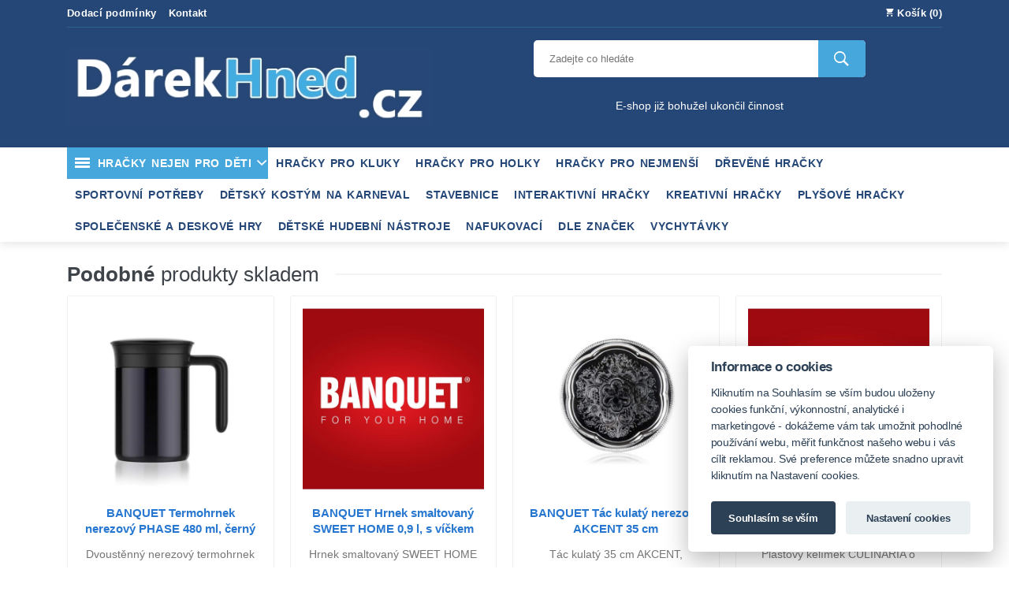

--- FILE ---
content_type: text/html; charset=utf-8
request_url: https://www.darekhned.cz/banquet-plech-hluboky-s-neprilnavym-povrchem-culinaria-42-x-29-x-5-cm.html
body_size: 202680
content:
<!DOCTYPE html>
<html lang="cs">
<head>
    <title>BANQUET Plech hluboký s nepřilnavým povrchem CULINARIA, 42 x 29 x 5 cm 8591022478929</title>
	<meta charset="utf-8">
	<meta http-equiv="x-ua-compatible" content="ie=edge">
	<meta name="viewport" content="width=device-width, initial-scale=1">
	    <meta name="robots" content="index, follow">
	<meta name="author" content="David Kaleta">
	<meta name="google-site-verification" content="ihOSq3WCd3zB-g-etk7Oqa_kbg2Owz8LdYayiTtukw8">
	<meta name="google-site-verification" content="WKZiJ8-AVeJT3I27CSarOgUx7ukrck8beq5xGnPMnxo">
	<meta name="seznam-wmt" content="r4E0kdtJgR0mjXr6EpASpDg9g3eJo2wz">
	<meta name="description" content="BANQUET Plech hluboký s nepřilnavým povrchem CULINARIA, 42 x 29 x 5 cm 8591022478929 | DarekHned.cz">
	
	<link rel="stylesheet" href="/css/op20.css">
	 <link rel="stylesheet" href="/css/category.css">
	  <link rel="stylesheet" href="/css/tailselect//bootstrap4/tail.select-default.css">

	    <meta property="og:image" content="https://www.darekhned.cz/obr/jpg/ds10219513_banquet_plech_hluboky_s_neprilnavym_povrchem_culinaria_42_x_29_x_5_cm_0.jpg">
    <meta property="og:url" content="https://www.darekhned.cz/banquet-plech-hluboky-s-neprilnavym-povrchem-culinaria-42-x-29-x-5-cm.html">
    <meta property="og:type" content="website">
    <meta property="fb:app_id" content="1850648255192179">
    <meta property="og:title" content="BANQUET Plech hluboký s nepřilnavým povrchem CULINARIA, 42 x 29 x 5 cm">
    <meta property="og:description" content="Pečící plech hluboký CULINARIA o rozměru 42 x 29 cm je vhodný na pečení různých pokrmů. Materiál plechu: uhlíková ocel s nepřilnavým povrchem, tloušťka 0,5 mm, vnější povrch ve stříbrnošedém provedení, hloubka plechu 5 cm. Nepřilnavý povrch XYNFLON je vyroben na bázi PTFE (polytetrafluorethylen), je vysoce odolný, má prvotřídní antiadhézní vlastnosti a snadno se udržuje.">
    <link rel="previewimage" href="https://www.darekhned.cz/obr/jpg/ds10219513_banquet_plech_hluboky_s_neprilnavym_povrchem_culinaria_42_x_29_x_5_cm_0.jpg">
    <link rel="canonical" href="https://www.darekhned.cz/banquet-plech-hluboky-s-neprilnavym-povrchem-culinaria-42-x-29-x-5-cm.html">

<body>

<header class="header_area">


    <div class="pure-g wrap align-items-center">
        <div class="pure-u-3-5 divid"><a href="/info/dodpod" title="Dodací podmínky" class="headermenu" rel="nofollow">Dodací podmínky</a><a href="/info/kontakt" title="Kontakt" class="headermenu knt" rel="nofollow">Kontakt</a></div>
        <div class="pure-u-2-5 divid tright">
            <a href="https://www.darekhned.cz/kosik/" class="headerkosik" title="Kosik" rel="nofollow"><span class="ion-android-cart"></span> Košík  (0)</a>


        </div>
        <div class="pure-u-1 pure-u-lg-5-12 center">
            <a class="logo" href="/">
                <picture>
                    <source srcset="/img/logodh.webp"
                            type="image/webp" class="mobile">
                    <img class="mobile" src="/img/logodh.png" alt="logo dárek hned">
                </picture>
            </a>

        </div>
        <div class="pure-u-1 pure-u-lg-7-12 center">

            <div class="middel_right">

                <div class="search-container">
                    <form action="/banquet-plech-hluboky-s-neprilnavym-povrchem-culinaria-42-x-29-x-5-cm.html" method="post" id="frm-vyhledavaniForm">
                        <div class="search_box">
                            <input aria-label="Vyhledávání zadání textu" placeholder="Zadejte co hledáte" type="text" name="vyhledatslovo" id="frm-vyhledavaniForm-vyhledatslovo" required data-nette-rules='[{"op":":filled","msg":"Zadejte název zboží které hledáte."},{"op":":minLength","msg":"Zadejte alespoň 2 znaky","arg":2}]'>
                         
                            <button aria-label="Vyhledávání tlačítko" type="submit" name="odeslatvyhledavani" value="Vyhledat!"><i class="ion-ios-search-strong"></i></button>
                        </div>
<input type="hidden" name="_do" value="vyhledavaniForm-submit">                    </form><br>
                   E-shop již bohužel ukončil činnost
                </div>             
            </div>
            <div><br></div>
        </div>

    </div>
</header>
<div class="header_bottom pure-hidden-lg pure-hidden-md pure-hidden-xs pure-hidden-sm">
    <div class="pure-g wrap">
    <div class="pure-u-1">
      <ul class="top-level-menu">
        <li><a href="https://www.darekhned.cz/hracky-darky-nejen-pro-deti/" class="ostatnikat" title="Hračky, dárky pro děti"><div class="alingcenter">Hračky nejen pro děti <span class="ion-chevron-down"></span></div></a></li>
        <li><a href="/hracky-darky-nejen-pro-deti/darky-hracky-pro-kluky/" title="Hračky, dárky pro kluky">Hračky pro kluky</a></li>
        <li><a href="/hracky-darky-nejen-pro-deti/darky-hracky-pro-holky/" title="Hračky, dárky pro holky">Hračky pro holky</a></li>
        <li><a href="/hracky-darky-nejen-pro-deti/darky-hracky-pro-miminka-nejmensi/" title="	Hračky, dárky pro miminka, nejmenší">Hračky pro nejmenší</a></li>
        <li><a href="/hracky-darky-nejen-pro-deti/drevene-hracky/" title="Dřevěné hračky">Dřevěné hračky</a></li>
        <li><a href="/hracky-darky-nejen-pro-deti/sportovni-potreby/" title="Sportovní potřeby">Sportovní potřeby</a></li>
        <li><a href="/hracky-darky-nejen-pro-deti/detsky-kostym-na-karneval/" title="Dětský kostým na karneval">Dětský kostým na karneval</a></li>
        <li><a href="/hracky-darky-nejen-pro-deti/stavebnice/" title="Stavebnice">Stavebnice</a></li>
        <li><a href="/hracky-darky-nejen-pro-deti/interaktivni-hracky/" title="Interaktivní hračky">Interaktivní hračky</a></li>
        <li><a href="/hracky-darky-nejen-pro-deti/kreativni-hracky/" title="Kreativní hračky">Kreativní hračky</a></li>
        <li><a href="/hracky-darky-nejen-pro-deti/plysove-hracky/" title="Plyšové hračky">Plyšové hračky</a></li>
        <li><a href="/hracky-darky-nejen-pro-deti/spolecenske-deskove-hry/" title="Společenské deskové hry">Společenské a deskové hry</a></li>
        <li><a href="/hracky-darky-nejen-pro-deti/detske-hudebni-nastroje/" title="Dětské hudební nástroje">Dětské hudební nástroje</a></li>
        <li><a href="/hracky-darky-nejen-pro-deti/nafukovaci/" title="Nafukovací">Nafukovací</a></li>
        <li><a href="/hracky-darky-nejen-pro-deti/dle-znacek/" title="Dle značek">Dle značek</a></li>
        <li><a href="/hracky-darky-nejen-pro-deti/vychytavky/" title="Vychytávky">Vychytávky</a></li>
    </ul>
    </div>
    </div>
</div>


	<div class="pure-g wrap">
		<div class="pure-u-1"><div class="pure-hidden-xl">
<br>

<form action="/banquet-plech-hluboky-s-neprilnavym-povrchem-culinaria-42-x-29-x-5-cm.html" method="post" id="frm-kategorie">
   <select name="kategorie" onchange="submit()" id="frm-kategorie-kategorie"><option value="">VŠECHNY KATEGORIE</option><option value="hracky-darky-nejen-pro-deti/3d-motylci/">3D motýlci</option><option value="hracky-darky-nejen-pro-deti/3d-obrazce/">3D obrazce</option><option value="hracky-darky-nejen-pro-deti/3d-pero/">3D pero</option><option value="hracky-darky-nejen-pro-deti/3d-samolepky/">3D samolepky</option><option value="hracky-darky-nejen-pro-deti/3d-stavebnice/">3D stavebnice</option><option value="hracky-darky-nejen-pro-deti/abeceda-pro-deti/">Abeceda pro děti</option><option value="hracky-darky-nejen-pro-deti/acra/">Acra</option><option value="hracky-darky-nejen-pro-deti/adapter/">Adaptér</option><option value="hracky-darky-nejen-pro-deti/adc-pokemon/">ADC Pokémon</option><option value="hracky-darky-nejen-pro-deti/adoptuj/">Adoptuj</option><option value="hracky-darky-nejen-pro-deti/adventni-kalendar/">Adventní kalendář</option><option value="hracky-darky-nejen-pro-deti/aerator/">Aerator</option><option value="hracky-darky-nejen-pro-deti/akce-a-reakce/">Akce a reakce</option><option value="hracky-darky-nejen-pro-deti/akrylove-barvy/">Akrylové barvy</option><option value="hracky-darky-nejen-pro-deti/aktovka/">Aktovka</option><option value="hracky-darky-nejen-pro-deti/akupresurni-podlozka/">Akupresurní podložka</option><option value="hracky-darky-nejen-pro-deti/akvarium/">Akvárium</option><option value="hracky-darky-nejen-pro-deti/alarm/">Alarm</option><option value="hracky-darky-nejen-pro-deti/albatros/">Albatros</option><option value="hracky-darky-nejen-pro-deti/albi/">Albi</option><option value="hracky-darky-nejen-pro-deti/albi-anglictina/">Albi angličtina</option><option value="hracky-darky-nejen-pro-deti/albi-bang/">Albi bang!</option><option value="hracky-darky-nejen-pro-deti/albi-hry/">Albi hry</option><option value="hracky-darky-nejen-pro-deti/albi-karak/">Albi Karak</option><option value="hracky-darky-nejen-pro-deti/albi-mozkovna/">Albi mozkovna</option><option value="hracky-darky-nejen-pro-deti/albi-mydlova-laborator/">Albi mýdlová laboratoř</option><option value="hracky-darky-nejen-pro-deti/albi-pexeso/">Albi pexeso</option><option value="hracky-darky-nejen-pro-deti/albi-sachy/">Albi šachy</option><option value="hracky-darky-nejen-pro-deti/albi-science/">Albi Science</option><option value="hracky-darky-nejen-pro-deti/albi-souboj-na-taliri/">Albi Souboj na talíři</option><option value="hracky-darky-nejen-pro-deti/albi-spolecenske-hry/">Albi společenské hry</option><option value="hracky-darky-nejen-pro-deti/albi-tipni-si/">Albi Tipni si!</option><option value="hracky-darky-nejen-pro-deti/albi-ubongo/">Albi Ubongo</option><option value="hracky-darky-nejen-pro-deti/albi-unikovka/">Albi únikovka</option><option value="hracky-darky-nejen-pro-deti/albi-v-kostce/">Albi v kostce</option><option value="hracky-darky-nejen-pro-deti/albi-vesmir/">Albi vesmír</option><option value="hracky-darky-nejen-pro-deti/amos/">Amos</option><option value="hracky-darky-nejen-pro-deti/androni/">Androni</option><option value="hracky-darky-nejen-pro-deti/anglicaky-auticka/">Angličáky autíčka</option><option value="hracky-darky-nejen-pro-deti/anglicaky-auticka-matchbox/">Angličáky, autíčka Matchbox</option><option value="hracky-darky-nejen-pro-deti/anglictina/">Angličtina</option><option value="hracky-darky-nejen-pro-deti/angry-birds/">Angry Birds</option><option value="hracky-darky-nejen-pro-deti/antistresova-mackaci-hracka/">Antistresová mačkací hračka</option><option value="hracky-darky-nejen-pro-deti/antistresove-hracky/">Antistresové hračky</option><option value="hracky-darky-nejen-pro-deti/antistresove-pomucky/">Antistresové pomůcky</option><option value="hracky-darky-nejen-pro-deti/antistresovy-micek/">Antistresový míček</option><option value="hracky-darky-nejen-pro-deti/arc/">ARC</option><option value="hracky-darky-nejen-pro-deti/ariel/">Ariel</option><option value="hracky-darky-nejen-pro-deti/aromalampa/">Aromalampa</option><option value="hracky-darky-nejen-pro-deti/art-puzzle/">Art puzzle</option><option value="hracky-darky-nejen-pro-deti/asmodee-dobble/">Asmodee dobble</option><option value="hracky-darky-nejen-pro-deti/audi/">Audi</option><option value="hracky-darky-nejen-pro-deti/auta-lena/">Auta Lena</option><option value="hracky-darky-nejen-pro-deti/auta-cars/">Auta/Cars</option><option value="hracky-darky-nejen-pro-deti/auticka/">Autíčka</option><option value="hracky-darky-nejen-pro-deti/auto-bruder/">Auto bruder</option><option value="hracky-darky-nejen-pro-deti/auto-na-setrvacnik/">Auto na setrvačník</option><option value="hracky-darky-nejen-pro-deti/auto-pro-panenky/">Auto pro panenky</option><option value="hracky-darky-nejen-pro-deti/auto-trikove/">Auto trikové</option><option value="hracky-darky-nejen-pro-deti/auto-truxx/">Auto TRUXX</option><option value="hracky-darky-nejen-pro-deti/autobus-hracka/">Autobus hračka</option><option value="hracky-darky-nejen-pro-deti/autodraha/">Autodráha</option><option value="hracky-darky-nejen-pro-deti/autodraha-carrera/">Autodráha Carrera</option><option value="hracky-darky-nejen-pro-deti/autodraha-tlapkova-patrola/">Autodráha Tlapková patrola</option><option value="hracky-darky-nejen-pro-deti/autojerab/">Autojeřáb</option><option value="hracky-darky-nejen-pro-deti/autosedacka-pro-panenky/">Autosedačka pro panenky</option><option value="hracky-darky-nejen-pro-deti/avengers/">Avengers</option><option value="hracky-darky-nejen-pro-deti/az-kviz/">AZ kvíz</option><option value="hracky-darky-nejen-pro-deti/azul/">Azul</option><option value="hracky-darky-nejen-pro-deti/baby-born/">Baby Born</option><option value="hracky-darky-nejen-pro-deti/baby-born-panenka/">Baby Born panenka</option><option value="hracky-darky-nejen-pro-deti/baby-born-starsi-sestricka/">Baby Born starší sestřička</option><option value="hracky-darky-nejen-pro-deti/baby-born-surprise/">Baby Born Surprise</option><option value="hracky-darky-nejen-pro-deti/baby-klice/">Baby klíče</option><option value="hracky-darky-nejen-pro-deti/baby-marsmallow/">Baby Marshmallow</option><option value="hracky-darky-nejen-pro-deti/baby-nellys/">Baby Nellys</option><option value="hracky-darky-nejen-pro-deti/baby-puzzle/">Baby puzzle</option><option value="hracky-darky-nejen-pro-deti/baby-shark/">Baby Shark</option><option value="hracky-darky-nejen-pro-deti/backgammon/">Backgammon</option><option value="hracky-darky-nejen-pro-deti/backory/">Bačkory</option><option value="hracky-darky-nejen-pro-deti/badminton/">Badminton</option><option value="hracky-darky-nejen-pro-deti/bagr-lena/">Bagr Lena</option><option value="hracky-darky-nejen-pro-deti/bajo/">Bajo</option><option value="hracky-darky-nejen-pro-deti/bakugan/">Bakugan</option><option value="hracky-darky-nejen-pro-deti/baletka/">Baletka</option><option value="hracky-darky-nejen-pro-deti/balonky/">Balónky</option><option value="hracky-darky-nejen-pro-deti/balonky-na-oslavu-narozeninove/">Balónky na oslavu, narozeninové</option><option value="hracky-darky-nejen-pro-deti/bamboo/">Bamboo</option><option value="hracky-darky-nejen-pro-deti/bandaz/">Bandáž</option><option value="hracky-darky-nejen-pro-deti/banquet/">BANQUET</option><option value="hracky-darky-nejen-pro-deti/barbie/">Barbie</option><option value="hracky-darky-nejen-pro-deti/barbie-dreamtopia/">Barbie Dreamtopia</option><option value="hracky-darky-nejen-pro-deti/barbie-ken/">Barbie Ken</option><option value="hracky-darky-nejen-pro-deti/barbie-looks/">Barbie Looks</option><option value="hracky-darky-nejen-pro-deti/barbie-morska-panna/">Barbie mořská panna</option><option value="hracky-darky-nejen-pro-deti/barveni-vlasu/">Barvení vlasů</option><option value="hracky-darky-nejen-pro-deti/barvy-na-oblicej/">Barvy na obličej</option><option value="hracky-darky-nejen-pro-deti/barvy-na-textil/">Barvy na textil</option><option value="hracky-darky-nejen-pro-deti/basketbalovy-kos/">Basketbalový koš</option><option value="hracky-darky-nejen-pro-deti/basketbalovy-mic/">Basketbalový míč</option><option value="hracky-darky-nejen-pro-deti/baterie-9v/">Baterie 9V</option><option value="hracky-darky-nejen-pro-deti/baterie-aa/">Baterie AA</option><option value="hracky-darky-nejen-pro-deti/baterie-aaa/">Baterie AAA</option><option value="hracky-darky-nejen-pro-deti/batman/">Batman</option><option value="hracky-darky-nejen-pro-deti/batohy/">Batohy</option><option value="hracky-darky-nejen-pro-deti/bazeny/">Bazény</option><option value="hracky-darky-nejen-pro-deti/bburago/">Bburago</option><option value="hracky-darky-nejen-pro-deti/be-maamaa/">Be MaaMaa</option><option value="hracky-darky-nejen-pro-deti/bentley/">Bentley</option><option value="hracky-darky-nejen-pro-deti/beranek/">Beránek</option><option value="hracky-darky-nejen-pro-deti/berg/">Berg</option><option value="hracky-darky-nejen-pro-deti/beruska/">Beruška</option><option value="hracky-darky-nejen-pro-deti/bestway/">Bestway</option><option value="hracky-darky-nejen-pro-deti/betexa/">Betexa</option><option value="hracky-darky-nejen-pro-deti/bigjigs-baby/">Bigjigs Baby</option><option value="hracky-darky-nejen-pro-deti/bigjigs-rail/">Bigjigs Rail</option><option value="hracky-darky-nejen-pro-deti/bigjigs-toys/">Bigjigs Toys</option><option value="hracky-darky-nejen-pro-deti/bigjigs-toys-dreveny-nabytek-do-domecku/">Bigjigs Toys dřevěný nábytek do domečku</option><option value="hracky-darky-nejen-pro-deti/bigjigs-toys-kufrik/">Bigjigs Toys kufřík</option><option value="hracky-darky-nejen-pro-deti/bigjigs-toys-kun-na-tyci/">Bigjigs Toys kůň na tyči</option><option value="hracky-darky-nejen-pro-deti/bigjigs-toys-magnetky/">Bigjigs Toys magnetky</option><option value="hracky-darky-nejen-pro-deti/bingo/">Bingo</option><option value="hracky-darky-nejen-pro-deti/bino/">Bino</option><option value="hracky-darky-nejen-pro-deti/blikacka/">Blikačka</option><option value="hracky-darky-nejen-pro-deti/blok/">Blok</option><option value="hracky-darky-nejen-pro-deti/bludiste/">Bludiště</option><option value="hracky-darky-nejen-pro-deti/bluetooth/">Bluetooth</option><option value="hracky-darky-nejen-pro-deti/bmw/">BMW</option><option value="hracky-darky-nejen-pro-deti/boa/">Boa</option><option value="hracky-darky-nejen-pro-deti/bob-a-bobek/">Bob a Bobek</option><option value="hracky-darky-nejen-pro-deti/bobr/">Bobr</option><option value="hracky-darky-nejen-pro-deti/boby-s-volantem/">Boby s volantem</option><option value="hracky-darky-nejen-pro-deti/body-bodycko/">Body, bodýčko</option><option value="hracky-darky-nejen-pro-deti/boffin-stavebnice/">Boffin stavebnice</option><option value="hracky-darky-nejen-pro-deti/bonaparte/">Bonaparte</option><option value="hracky-darky-nejen-pro-deti/bonsai/">Bonsai</option><option value="hracky-darky-nejen-pro-deti/boon/">Boon</option><option value="hracky-darky-nejen-pro-deti/bormioli/">BORMIOLI</option><option value="hracky-darky-nejen-pro-deti/bowling/">Bowling</option><option value="hracky-darky-nejen-pro-deti/boxovaci-pytel-pro-deti/">Boxovací pytel pro děti</option><option value="hracky-darky-nejen-pro-deti/brainbox-albi/">Brainbox Albi</option><option value="hracky-darky-nejen-pro-deti/branka/">Branka</option><option value="hracky-darky-nejen-pro-deti/brcko/">Brčko</option><option value="hracky-darky-nejen-pro-deti/brilanz/">BRILANZ</option><option value="hracky-darky-nejen-pro-deti/brother/">Brother</option><option value="hracky-darky-nejen-pro-deti/bruder-bagr/">Bruder bagr</option><option value="hracky-darky-nejen-pro-deti/bruder-buldozer/">Bruder buldozer</option><option value="hracky-darky-nejen-pro-deti/bruder-dhl/">Bruder DHL</option><option value="hracky-darky-nejen-pro-deti/bruder-figurky/">Bruder figurky</option><option value="hracky-darky-nejen-pro-deti/bruder-hracky/">Bruder hračky</option><option value="hracky-darky-nejen-pro-deti/bruder-jeep/">Bruder jeep</option><option value="hracky-darky-nejen-pro-deti/bruder-john-deere/">Bruder John Deere</option><option value="hracky-darky-nejen-pro-deti/bruder-kontejner/">Bruder kontejner</option><option value="hracky-darky-nejen-pro-deti/bruder-land/">Bruder Land</option><option value="hracky-darky-nejen-pro-deti/bruder-man/">Bruder Man</option><option value="hracky-darky-nejen-pro-deti/bruder-mercedes/">Bruder Mercedes</option><option value="hracky-darky-nejen-pro-deti/bruder-michacka/">Bruder míchačka</option><option value="hracky-darky-nejen-pro-deti/bruder-nahradni-dily/">Bruder náhradní díly</option><option value="hracky-darky-nejen-pro-deti/bruder-nakladac/">Bruder nakladač</option><option value="hracky-darky-nejen-pro-deti/bruder-odtahovka/">Bruder odtahovka</option><option value="hracky-darky-nejen-pro-deti/bruder-pluh/">Bruder pluh</option><option value="hracky-darky-nejen-pro-deti/bruder-policie/">Bruder policie</option><option value="hracky-darky-nejen-pro-deti/bruder-popelari/">Bruder popeláři</option><option value="hracky-darky-nejen-pro-deti/bruder-rezacka/">Bruder řezačka</option><option value="hracky-darky-nejen-pro-deti/bruder-scania/">Bruder Scania</option><option value="hracky-darky-nejen-pro-deti/bruder-valec/">Bruder válec</option><option value="hracky-darky-nejen-pro-deti/bruder-vlecka/">Bruder vlečka</option><option value="hracky-darky-nejen-pro-deti/bruder-volvo/">Bruder Volvo</option><option value="hracky-darky-nejen-pro-deti/bryle/">Brýle</option><option value="hracky-darky-nejen-pro-deti/bryle-s-nosem/">Brýle s nosem</option><option value="hracky-darky-nejen-pro-deti/bryndak-bryndacek/">Bryndák, bryndáček</option><option value="hracky-darky-nejen-pro-deti/bublifuk/">Bublifuk</option><option value="hracky-darky-nejen-pro-deti/bublifuk-pistole/">Bublifuk pistole</option><option value="hracky-darky-nejen-pro-deti/budik/">Budík</option><option value="hracky-darky-nejen-pro-deti/buggy/">Buggy</option><option value="hracky-darky-nejen-pro-deti/builder/">Builder</option><option value="hracky-darky-nejen-pro-deti/bumerang-pro-deti/">Bumerang pro děti</option><option value="hracky-darky-nejen-pro-deti/bunchems/">Bunchems</option><option value="hracky-darky-nejen-pro-deti/bunchems-stavebnice/">Bunchems stavebnice</option><option value="hracky-darky-nejen-pro-deti/buzola-kompas/">Buzola, kompas</option><option value="hracky-darky-nejen-pro-deti/bworld/">Bworld</option><option value="hracky-darky-nejen-pro-deti/byk/">Býk</option><option value="hracky-darky-nejen-pro-deti/cajove-sitko/">Čajové sítko</option><option value="hracky-darky-nejen-pro-deti/cajovy-set/">Čajový set</option><option value="hracky-darky-nejen-pro-deti/cap/">Čáp</option><option value="hracky-darky-nejen-pro-deti/carodejnicka-hulka/">Čarodějnická hůlka</option><option value="hracky-darky-nejen-pro-deti/carodejnicke-koste/">Čarodějnické koště</option><option value="hracky-darky-nejen-pro-deti/carodejnicky-klobouk/">Čarodejnický klobouk</option><option value="hracky-darky-nejen-pro-deti/carodejnicky-kostym/">Čarodějnický kostým</option><option value="hracky-darky-nejen-pro-deti/catch-ball/">Catch ball</option><option value="hracky-darky-nejen-pro-deti/cd/">CD</option><option value="hracky-darky-nejen-pro-deti/cecka/">Céčka</option><option value="hracky-darky-nejen-pro-deti/celenka-do-vlasu/">Čelenka do vlasů</option><option value="hracky-darky-nejen-pro-deti/cepice/">Čepice</option><option value="hracky-darky-nejen-pro-deti/cerne-historky/">Černé historky</option><option value="hracky-darky-nejen-pro-deti/cernobile-puzzle/">Černobílé puzzle</option><option value="hracky-darky-nejen-pro-deti/certi-rohy/">Čertí rohy</option><option value="hracky-darky-nejen-pro-deti/certik/">Čertík</option><option value="hracky-darky-nejen-pro-deti/cesaci-hlava/">Česací hlava</option><option value="hracky-darky-nejen-pro-deti/cesaci-hlava-baby-born/">Česací hlava Baby Born</option><option value="hracky-darky-nejen-pro-deti/cesaci-kun/">Česací kůň</option><option value="hracky-darky-nejen-pro-deti/cesaci-panenka/">Česací panenka</option><option value="hracky-darky-nejen-pro-deti/cestovni/">Cestovní</option><option value="hracky-darky-nejen-pro-deti/cestovni-pouzdro/">Cestovní pouzdro</option><option value="hracky-darky-nejen-pro-deti/chameleon/">Chameleon</option><option value="hracky-darky-nejen-pro-deti/chechtaci-pytlik/">Chechtací pytlík</option><option value="hracky-darky-nejen-pro-deti/chemicka-laborator/">Chemická laboratoř</option><option value="hracky-darky-nejen-pro-deti/chemoplast/">Chemoplast</option><option value="hracky-darky-nejen-pro-deti/chessex/">Chessex</option><option value="hracky-darky-nejen-pro-deti/cheva-stavebnice/">Cheva stavebnice</option><option value="hracky-darky-nejen-pro-deti/chevrolet/">Chevrolet</option><option value="hracky-darky-nejen-pro-deti/chladici/">Chladící</option><option value="hracky-darky-nejen-pro-deti/chladici-kousatko/">Chladící kousátko</option><option value="hracky-darky-nejen-pro-deti/chnapky-do-kuchyne/">Chňapky do kuchyně</option><option value="hracky-darky-nejen-pro-deti/chodici-hracky/">Chodící hračky</option><option value="hracky-darky-nejen-pro-deti/chodici-panenka/">Chodící panenka</option><option value="hracky-darky-nejen-pro-deti/chodici-pes/">Chodící pes</option><option value="hracky-darky-nejen-pro-deti/choditko-fisher-price/">Chodítko fisher price</option><option value="hracky-darky-nejen-pro-deti/choditko-pro-deti-detske-miminka/">Chodítko pro děti, dětské, miminka</option><option value="hracky-darky-nejen-pro-deti/chrastitka-na-kocarek/">Chrastítka na kočárek</option><option value="hracky-darky-nejen-pro-deti/chrastitka-pro-miminka/">Chrastítka pro miminka</option><option value="hracky-darky-nejen-pro-deti/chuggington/">Chuggington</option><option value="hracky-darky-nejen-pro-deti/chytra-modelina-plastelina/">Chytrá plastelína, modelína</option><option value="hracky-darky-nejen-pro-deti/cislice/">Číslice</option><option value="hracky-darky-nejen-pro-deti/cisterna/">Cisterna</option><option value="hracky-darky-nejen-pro-deti/cistic/">Čistič</option><option value="hracky-darky-nejen-pro-deti/cistici/">Čistící</option><option value="hracky-darky-nejen-pro-deti/cistici-kartacek/">Čistící kartáček</option><option value="hracky-darky-nejen-pro-deti/citadela/">Citadela</option><option value="hracky-darky-nejen-pro-deti/clementoni/">Clementoni</option><option value="hracky-darky-nejen-pro-deti/clemmy-baby/">Clemmy baby</option><option value="hracky-darky-nejen-pro-deti/clovece-nezlob-se/">Člověče nezlob se</option><option value="hracky-darky-nejen-pro-deti/clun/">Člun</option><option value="hracky-darky-nejen-pro-deti/cokolada/">Čokoláda</option><option value="hracky-darky-nejen-pro-deti/cokoladova/">Čokoládová</option><option value="hracky-darky-nejen-pro-deti/cry-babies/">Cry Babies</option><option value="hracky-darky-nejen-pro-deti/ctyrkolka/">Čtyřkolka</option><option value="hracky-darky-nejen-pro-deti/cubika/">CUBIKA</option><option value="hracky-darky-nejen-pro-deti/cukrarna/">Cukrárna</option><option value="hracky-darky-nejen-pro-deti/curaci-miminko-panenka/">Čůrací miminko, panenka</option><option value="hracky-darky-nejen-pro-deti/cvrnkaci-kulicky/">Cvrnkací kuličky</option><option value="hracky-darky-nejen-pro-deti/dama-hra/">Dáma hra</option><option value="hracky-darky-nejen-pro-deti/damsky-parfem/">Dámský parfém</option><option value="hracky-darky-nejen-pro-deti/darkova-krabicka/">Dárková krabička</option><option value="hracky-darky-nejen-pro-deti/darkova-masle/">Dárková mašle</option><option value="hracky-darky-nejen-pro-deti/darkova-obalka/">Dárková obálka</option><option value="hracky-darky-nejen-pro-deti/darkova-sada/">Dárková sada</option><option value="hracky-darky-nejen-pro-deti/darkove-tasky/">Dárkové tašky</option><option value="hracky-darky-nejen-pro-deti/darkovy-set/">Dárkový set</option><option value="hracky-darky-nejen-pro-deti/datel/">Datel</option><option value="hracky-darky-nejen-pro-deti/davkovac/">Dávkovač</option><option value="hracky-darky-nejen-pro-deti/deka/">Deka</option><option value="hracky-darky-nejen-pro-deti/deka-a-ohlavka/">Deka a ohlávka</option><option value="hracky-darky-nejen-pro-deti/dekorace/">Dekorace</option><option value="hracky-darky-nejen-pro-deti/dekoracni-sit/">Dekorační síť</option><option value="hracky-darky-nejen-pro-deti/dekorativni-stuha/">Dekorativní stuha</option><option value="hracky-darky-nejen-pro-deti/delfin/">Delfín</option><option value="hracky-darky-nejen-pro-deti/depilace/">Depilace</option><option value="hracky-darky-nejen-pro-deti/designova/">Designová</option><option value="hracky-darky-nejen-pro-deti/deska-na-rychloskladani/">Deska na rychloskládání</option><option value="hracky-darky-nejen-pro-deti/detska-bizuterie/">Dětská bižuterie</option><option value="hracky-darky-nejen-pro-deti/detska-doktorka-hracka/">Dětská doktorka hračka</option><option value="hracky-darky-nejen-pro-deti/detska-doktorska-sada/">Dětská doktorská sada</option><option value="hracky-darky-nejen-pro-deti/detska-kuchynka-drevena/">Dětská dřevěná kuchyňka</option><option value="hracky-darky-nejen-pro-deti/detska-foukaci-harmonika/">Dětská foukací harmonika</option><option value="hracky-darky-nejen-pro-deti/detska-harmonika/">Dětská harmonika</option><option value="hracky-darky-nejen-pro-deti/detska-houpacka-na-zahradu/">Dětská houpačka na zahradu</option><option value="hracky-darky-nejen-pro-deti/detska-houpacka-pro-deti/">Dětská houpačka, pro děti</option><option value="hracky-darky-nejen-pro-deti/detska-jidelni-zidlicka/">Dětská jídelní židlička</option><option value="hracky-darky-nejen-pro-deti/detska-kabelka/">Dětská kabelka</option><option value="hracky-darky-nejen-pro-deti/detska-kadernicka-sada/">Dětská kadeřnická sada</option><option value="hracky-darky-nejen-pro-deti/detska-kasa/">Dětská kasa</option><option value="hracky-darky-nejen-pro-deti/detska-kavarna/">Dětská kavárna</option><option value="hracky-darky-nejen-pro-deti/detska-konvicka/">Dětská konvička</option><option value="hracky-darky-nejen-pro-deti/detska-koupaci-cepice/">Dětská koupací čepice</option><option value="hracky-darky-nejen-pro-deti/detska-kuchynka/">Dětská kuchyňka</option><option value="hracky-darky-nejen-pro-deti/detska-kuchynska-vaha/">Dětská kuchyňská váha</option><option value="hracky-darky-nejen-pro-deti/detska-kytara/">Dětská kytara</option><option value="hracky-darky-nejen-pro-deti/detska-laborator/">Dětská laboratoř</option><option value="hracky-darky-nejen-pro-deti/detska-michacka/">Dětská míchačka</option><option value="hracky-darky-nejen-pro-deti/detska-mikrovlnka/">Dětská mikrovlnka</option><option value="hracky-darky-nejen-pro-deti/detska-motorova-pila/">Dětská motorová pila</option><option value="hracky-darky-nejen-pro-deti/detska-nemocnice/">Dětská nemocnice</option><option value="hracky-darky-nejen-pro-deti/detska-osuska/">Dětská osuška</option><option value="hracky-darky-nejen-pro-deti/detska-penezenka/">Dětská peněženka</option><option value="hracky-darky-nejen-pro-deti/detska-pokladna/">Dětská pokladna</option><option value="hracky-darky-nejen-pro-deti/detska-pokladnicka-pro-deti/">Dětská pokladnička, pro děti</option><option value="hracky-darky-nejen-pro-deti/detska-policejni-sada/">Dětská policejní sada</option><option value="hracky-darky-nejen-pro-deti/detska-pracka/">Dětská pračka</option><option value="hracky-darky-nejen-pro-deti/detska-pruzina/">Dětská pružina</option><option value="hracky-darky-nejen-pro-deti/detska-puska/">Dětská puška</option><option value="hracky-darky-nejen-pro-deti/detska-rasenka/">Dětská řasenka</option><option value="hracky-darky-nejen-pro-deti/detska-rychlovarna-konvice/">Dětská rychlovarná konvice</option><option value="hracky-darky-nejen-pro-deti/detska-sada-naradi/">Dětská sada nářadí</option><option value="hracky-darky-nejen-pro-deti/detska-sekacka-na-travu/">Dětská sekačka na trávu</option><option value="hracky-darky-nejen-pro-deti/detska-skluzavka-pro-deti/">Dětská skluzavka, pro děti</option><option value="hracky-darky-nejen-pro-deti/detska-sperkovnice/">Dětská šperkovnice</option><option value="hracky-darky-nejen-pro-deti/detska-tabule-pro-deti/">Dětská tabule, pro děti</option><option value="hracky-darky-nejen-pro-deti/detska-tahaci-harmonika/">Dětská tahací harmonika</option><option value="hracky-darky-nejen-pro-deti/detska-tatra-148-velka/">Dětská Tatra 148 velká</option><option value="hracky-darky-nejen-pro-deti/detska-tatra-815-velka/">Dětská Tatra 815 velká</option><option value="hracky-darky-nejen-pro-deti/detska-tatra-na-pisek/">Dětská tatra na písek</option><option value="hracky-darky-nejen-pro-deti/detska-tatra-pro-deti/">Dětská tatra, pro děti</option><option value="hracky-darky-nejen-pro-deti/detska-toaleta/">Dětská toaleta</option><option value="hracky-darky-nejen-pro-deti/detska-trumpeta/">Dětská trumpeta</option><option value="hracky-darky-nejen-pro-deti/detska-uklizeci-sada/">Dětská uklízecí sada</option><option value="hracky-darky-nejen-pro-deti/detska-vanicka/">Dětská vanička</option><option value="hracky-darky-nejen-pro-deti/detska-vrtacka/">Dětská vrtačka</option><option value="hracky-darky-nejen-pro-deti/detska-zabrana/">Dětská zábrana</option><option value="hracky-darky-nejen-pro-deti/detska-zehlicka/">Dětská žehlička</option><option value="hracky-darky-nejen-pro-deti/detska-zidle/">Dětská židle</option><option value="hracky-darky-nejen-pro-deti/detske-album/">Dětské album</option><option value="hracky-darky-nejen-pro-deti/detske-auto-na-baterie/">Dětské auto na baterie</option><option value="hracky-darky-nejen-pro-deti/detske-bici-bubny/">Dětské bicí, bubny</option><option value="hracky-darky-nejen-pro-deti/detske-boby-na-snih/">Dětské boby na sníh</option><option value="hracky-darky-nejen-pro-deti/detske-brusle/">Dětské brusle</option><option value="hracky-darky-nejen-pro-deti/detske-choditko-3v1/">Dětské chodítko 3v1</option><option value="hracky-darky-nejen-pro-deti/detske-divadlo/">Dětské divadlo</option><option value="hracky-darky-nejen-pro-deti/detske-garaze-na-auticka/">Dětské garáže na autíčka</option><option value="hracky-darky-nejen-pro-deti/detske-housle/">Dětské housle</option><option value="hracky-darky-nejen-pro-deti/detske-hrabe/">Dětské hrábě</option><option value="hracky-darky-nejen-pro-deti/detske-hriste/">Dětské hřiště</option><option value="hracky-darky-nejen-pro-deti/detske-hudebni-nastroje/">Dětské hudební nástroje</option><option value="hracky-darky-nejen-pro-deti/detske-knizky-pro-nejmensi/">Dětské knížky pro nejmenší</option><option value="hracky-darky-nejen-pro-deti/detske-kolecko-na-pisek/">Dětské kolečko na písek</option><option value="hracky-darky-nejen-pro-deti/detske-kolo/">Dětské kolo</option><option value="hracky-darky-nejen-pro-deti/detske-kuse/">Dětské kuše</option><option value="hracky-darky-nejen-pro-deti/detske-kuzelky-pro-deti/">Dětské kuželky, pro děti</option><option value="hracky-darky-nejen-pro-deti/detske-laky-na-nehty/">Dětské laky na nehty</option><option value="hracky-darky-nejen-pro-deti/detske-lampiony/">Dětské lampiony</option><option value="hracky-darky-nejen-pro-deti/detske-lyze/">Dětské lyže</option><option value="hracky-darky-nejen-pro-deti/detske-magnety/">Dětské magnety</option><option value="hracky-darky-nejen-pro-deti/detske-mece/">Dětské meče</option><option value="hracky-darky-nejen-pro-deti/detske-naradi/">Dětské nářadí</option><option value="hracky-darky-nejen-pro-deti/detske-naradi-pomocnici-bosch/">Dětské nářadí a pomocníci Bosch</option><option value="hracky-darky-nejen-pro-deti/detske-naradi-v-kufriku/">Dětské nářadí v kufříku</option><option value="hracky-darky-nejen-pro-deti/detske-ocni-stiny/">Dětské oční stíny</option><option value="hracky-darky-nejen-pro-deti/detske-odrazedlo-pro-deti/">Dětské odrážedlo, pro děti</option><option value="hracky-darky-nejen-pro-deti/detske-piano-pianko/">Dětské piáno / piánko</option><option value="hracky-darky-nejen-pro-deti/detske-piskoviste/">Dětské pískoviště</option><option value="hracky-darky-nejen-pro-deti/detske-pistole/">Dětské pistole</option><option value="hracky-darky-nejen-pro-deti/detske-ponco/">Dětské pončo</option><option value="hracky-darky-nejen-pro-deti/detske-puzzle-pro-nejmensi/">Dětské puzzle pro nejmenší</option><option value="hracky-darky-nejen-pro-deti/detske-puzzle-pro-deti/">Dětské puzzle, pro děti</option><option value="hracky-darky-nejen-pro-deti/detske-rolnicky/">Dětské rolničky</option><option value="hracky-darky-nejen-pro-deti/detske-sanky/">Dětské sáňky</option><option value="hracky-darky-nejen-pro-deti/detske-spotrebice/">Dětské spotřebiče</option><option value="hracky-darky-nejen-pro-deti/detske-tetovaci-studio/">Dětské tetovací studio</option><option value="hracky-darky-nejen-pro-deti/detsky-tetovani-pro-deti/">Dětské tetování, pro děti</option><option value="hracky-darky-nejen-pro-deti/detske-vysilacky/">Dětské vysílačky</option><option value="hracky-darky-nejen-pro-deti/detske-zahradni-naradi-na-zahradu/">Dětské zahradní nářadí, na zahradu</option><option value="hracky-darky-nejen-pro-deti/detske-zehlici-prkno/">Dětské žehlící prkno</option><option value="hracky-darky-nejen-pro-deti/detsky-bagr/">Dětský bagr</option><option value="hracky-darky-nejen-pro-deti/detsky-batoh/">Dětský batoh</option><option value="hracky-darky-nejen-pro-deti/detsky-batuzek/">Dětský batůžek</option><option value="hracky-darky-nejen-pro-deti/detske-bubny-bubinek/">Dětský buben, bubínek</option><option value="hracky-darky-nejen-pro-deti/detsky-dalekohled/">Dětský dalekohled</option><option value="hracky-darky-nejen-pro-deti/detsky-destnik/">Dětský deštník</option><option value="hracky-darky-nejen-pro-deti/detsky-domecek/">Dětský domeček</option><option value="hracky-darky-nejen-pro-deti/detsky-domek/">Dětský domek</option><option value="hracky-darky-nejen-pro-deti/detsky-drez/">Dětský dřez</option><option value="hracky-darky-nejen-pro-deti/detsky-fotak/">Dětský foťák</option><option value="hracky-darky-nejen-pro-deti/detsky-kavovar/">Dětský kávovar</option><option value="hracky-darky-nejen-pro-deti/detsky-klarinet/">Dětský klarinet</option><option value="hracky-darky-nejen-pro-deti/detsky-kolotoc/">Dětský kolotoč</option><option value="hracky-darky-nejen-pro-deti/detsky-kostym-na-karneval/">Dětský kostým na karneval</option><option value="hracky-darky-nejen-pro-deti/detsky-kufrik/">Dětský kufřík</option><option value="hracky-darky-nejen-pro-deti/detsky-kulecnik-stolni/">Dětský kulečník stolní</option><option value="hracky-darky-nejen-pro-deti/detsky-kyblik/">Dětský kyblík</option><option value="hracky-darky-nejen-pro-deti/detsky-lesk-na-rty/">Dětský lesk na rty</option><option value="hracky-darky-nejen-pro-deti/detsky-luk/">Dětský luk</option><option value="hracky-darky-nejen-pro-deti/detsky-make-up-detske-sminky/">Dětský make up, šminky</option><option value="hracky-darky-nejen-pro-deti/detsky-metr-na-zed/">Dětský metr na zeď</option><option value="hracky-darky-nejen-pro-deti/detsky-mikrofon/">Dětský mikrofon</option><option value="hracky-darky-nejen-pro-deti/detsky-mixer/">Dětský mixer</option><option value="hracky-darky-nejen-pro-deti/detsky-nafukovaci-bazen/">Dětský nafukovací bazén</option><option value="hracky-darky-nejen-pro-deti/detsky-nakladac/">Dětský nakladač</option><option value="hracky-darky-nejen-pro-deti/detsky-nakupni-kosik/">Dětský nákupní košík</option><option value="hracky-darky-nejen-pro-deti/detsky-nakupni-vozik/">Dětský nákupní vozík</option><option value="hracky-darky-nejen-pro-deti/detsky-obchod-na-hrani/">Dětský obchod na hraní</option><option value="hracky-darky-nejen-pro-deti/detsky-platebni-terminal/">Dětský platební terminál</option><option value="hracky-darky-nejen-pro-deti/detsky-ponk/">Dětský ponk</option><option value="hracky-darky-nejen-pro-deti/detsky-pracovni-stul/">Dětský pracovní stůl</option><option value="hracky-darky-nejen-pro-deti/detsky-projektor/">Dětský projektor</option><option value="hracky-darky-nejen-pro-deti/detsky-robot-pro-deti/">Dětský robot, pro děti</option><option value="hracky-darky-nejen-pro-deti/detsky-samopal/">Dětský samopal</option><option value="hracky-darky-nejen-pro-deti/detsky-saxofon/">Dětský saxofon</option><option value="hracky-darky-nejen-pro-deti/detsky-sici-stroj/">Dětský šicí stroj</option><option value="hracky-darky-nejen-pro-deti/detsky-slehac/">Dětský šlehač</option><option value="hracky-darky-nejen-pro-deti/detsky-sporak/">Dětský sporák</option><option value="hracky-darky-nejen-pro-deti/detsky-stan-do-pokoje-na-hrani/">Dětský stan do pokoje na hraní</option><option value="hracky-darky-nejen-pro-deti/detsky-stan-s-tunelem/">Dětský stan s tunelem</option><option value="hracky-darky-nejen-pro-deti/detsky-stan-pro-deti/">Dětský stan, pro děti</option><option value="hracky-darky-nejen-pro-deti/detsky-taburet/">Dětský taburet</option><option value="hracky-darky-nejen-pro-deti/detsky-telefon-hracka/">Dětský telefon - hračka</option><option value="hracky-darky-nejen-pro-deti/detsky-teleskop/">Dětský teleskop</option><option value="hracky-darky-nejen-pro-deti/detsky-toaletni-stolek/">Dětský toaletní stolek</option><option value="hracky-darky-nejen-pro-deti/detsky-topinkovac/">Dětsky topinkovač</option><option value="hracky-darky-nejen-pro-deti/detsky-toustovac/">Dětský toustovač</option><option value="hracky-darky-nejen-pro-deti/detsky-traktor-john-deere-pro-deti/">Dětský traktor John Deere - pro děti</option><option value="hracky-darky-nejen-pro-deti/detsky-traktor-na-baterii/">Dětský traktor na baterii</option><option value="hracky-darky-nejen-pro-deti/detsky-traktor-s-valnikem/">Dětský traktor s valníkem</option><option value="hracky-darky-nejen-pro-deti/detsky-traktor-s-vlekem/">Dětský traktor s vlekem</option><option value="hracky-darky-nejen-pro-deti/detsky-traktor-pro-deti/">Dětský traktor, pro děti</option><option value="hracky-darky-nejen-pro-deti/detsky-triangl/">Dětský triangl</option><option value="hracky-darky-nejen-pro-deti/detsky-varic/">Dětský vařič</option><option value="hracky-darky-nejen-pro-deti/detsky-volant/">Dětský volant</option><option value="hracky-darky-nejen-pro-deti/detsky-vysavac/">Dětský vysavač</option><option value="hracky-darky-nejen-pro-deti/detsky-zahradni-set/">Dětský zahradní set</option><option value="hracky-darky-nejen-pro-deti/detsky-zamek/">Dětský zámek</option><option value="hracky-darky-nejen-pro-deti/detsky-zapisnik/">Dětský zápisník</option><option value="hracky-darky-nejen-pro-deti/detsky-zubar-hracka/">Dětský zubař hračka</option><option value="hracky-darky-nejen-pro-deti/dezinfekce/">Dezinfekce</option><option value="hracky-darky-nejen-pro-deti/diabolo/">Diabolo</option><option value="hracky-darky-nejen-pro-deti/diamantove-malovani/">Diamantové malování</option><option value="hracky-darky-nejen-pro-deti/dickie/">Dickie</option><option value="hracky-darky-nejen-pro-deti/difuzer/">Difuzér</option><option value="hracky-darky-nejen-pro-deti/dino-puzzle/">Dino puzzle</option><option value="hracky-darky-nejen-pro-deti/dino-tatra-148/">Dino Tatra 148</option><option value="hracky-darky-nejen-pro-deti/dinosauri/">Dinosauři</option><option value="hracky-darky-nejen-pro-deti/disco/">Disco</option><option value="hracky-darky-nejen-pro-deti/disney/">Disney</option><option value="hracky-darky-nejen-pro-deti/disney-princess/">Disney Princess</option><option value="hracky-darky-nejen-pro-deti/divci-spolecenske-saty/">Dívčí společenské šaty</option><option value="hracky-darky-nejen-pro-deti/diy/">DIY</option><option value="hracky-darky-nejen-pro-deti/dle-znacek/">Dle značek</option><option value="hracky-darky-nejen-pro-deti/doba-kamenna/">Doba kamenná</option><option value="hracky-darky-nejen-pro-deti/dobble/">Dobble</option><option value="hracky-darky-nejen-pro-deti/dobble-cesko/">Dobble Česko</option><option value="hracky-darky-nejen-pro-deti/dobble-frozen/">Dobble Frozen</option><option value="hracky-darky-nejen-pro-deti/dobble-harry-potter/">Dobble Harry Potter</option><option value="hracky-darky-nejen-pro-deti/dobble-kids/">Dobble kids</option><option value="hracky-darky-nejen-pro-deti/dobble-star-wars/">Dobble Star Wars</option><option value="hracky-darky-nejen-pro-deti/dobble-tlapkova-patrola/">Dobble Tlapková patrola</option><option value="hracky-darky-nejen-pro-deti/dobble-vecernicek/">Dobble večerníček</option><option value="hracky-darky-nejen-pro-deti/dobble-zoo/">Dobble Zoo</option><option value="hracky-darky-nejen-pro-deti/dodavka/">Dodávka</option><option value="hracky-darky-nejen-pro-deti/doktorky-kufrik-pro-deti/">Doktorský kufřík pro děti</option><option value="hracky-darky-nejen-pro-deti/dolu/">DOLU</option><option value="hracky-darky-nejen-pro-deti/domaci-zvirata/">Domácí zvířata</option><option value="hracky-darky-nejen-pro-deti/domecek-pro-panenky/">Domeček pro panenky</option><option value="hracky-darky-nejen-pro-deti/domek-pro-panenky/">Domek pro panenky</option><option value="hracky-darky-nejen-pro-deti/domino/">Domino</option><option value="hracky-darky-nejen-pro-deti/doplnky-pro-panenky/">Doplňky pro panenky</option><option value="hracky-darky-nejen-pro-deti/dopravni-znacky/">Dopravní značky</option><option value="hracky-darky-nejen-pro-deti/dort-hracka/">Dort hračka</option><option value="hracky-darky-nejen-pro-deti/dostihy-a-sazky/">Dostihy a sázky</option><option value="hracky-darky-nejen-pro-deti/doudou/">Doudou</option><option value="hracky-darky-nejen-pro-deti/doza/">Dóza</option><option value="hracky-darky-nejen-pro-deti/draci-mlade/">Dračí mládě</option><option value="hracky-darky-nejen-pro-deti/draha/">Dráha</option><option value="hracky-darky-nejen-pro-deti/drak/">Drak</option><option value="hracky-darky-nejen-pro-deti/drdol-pricesek-na-gumicce/">Drdol, příčesek na gumičce</option><option value="hracky-darky-nejen-pro-deti/drevena-autodraha/">Dřevěná autodráha</option><option value="hracky-darky-nejen-pro-deti/drevena-farma/">Dřevěná farma</option><option value="hracky-darky-nejen-pro-deti/drevena-fletna/">Dřevěná flétna</option><option value="hracky-darky-nejen-pro-deti/drevena-houpacka/">Dřevěná houpačka</option><option value="hracky-darky-nejen-pro-deti/drevena-knizka/">Dřevěná knížka</option><option value="hracky-darky-nejen-pro-deti/drevena-pismenka/">Dřevěná písmenka</option><option value="hracky-darky-nejen-pro-deti/drevena-pokladnicka/">Dřevěná pokladnička</option><option value="hracky-darky-nejen-pro-deti/drevena-pyramida/">Dřevěná pyramida</option><option value="hracky-darky-nejen-pro-deti/drevena-tahacka/">Dřevěná tahačka</option><option value="hracky-darky-nejen-pro-deti/drevena-vlackodraha/">Dřevěná vláčkodráha</option><option value="hracky-darky-nejen-pro-deti/drevena-zatloukacka/">Dřevěná zatloukačka</option><option value="hracky-darky-nejen-pro-deti/drevena-zidle/">Dřevěná židle</option><option value="hracky-darky-nejen-pro-deti/drevene-3d-puzzle/">Dřevěné 3D puzzle</option><option value="hracky-darky-nejen-pro-deti/drevene-auto/">Dřevěné auto</option><option value="hracky-darky-nejen-pro-deti/drevene-choditko-pro-deti-detske/">Dřevěné chodítko pro děti</option><option value="hracky-darky-nejen-pro-deti/drevene-hlavolamy/">Dřevěné hlavolamy</option><option value="hracky-darky-nejen-pro-deti/drevene-hodinky/">Dřevěné hodinky</option><option value="hracky-darky-nejen-pro-deti/drevene-hracky/">Dřevěné hračky</option><option value="hracky-darky-nejen-pro-deti/drevene-hracky-na-pruzine/">Dřevěné hračky na pružině</option><option value="hracky-darky-nejen-pro-deti/drevene-koralky/">Dřevěné korálky</option><option value="hracky-darky-nejen-pro-deti/drevene-kostky/">Dřevěné kostky</option><option value="hracky-darky-nejen-pro-deti/drevene-kousatko/">Dřevěné kousátko</option><option value="hracky-darky-nejen-pro-deti/drevene-kuzelky/">Dřevěné kuželky</option><option value="hracky-darky-nejen-pro-deti/drevene-loutky/">Dřevěné loutky</option><option value="hracky-darky-nejen-pro-deti/drevene-navlekaci-koralky/">Dřevěné navlékací korálky</option><option value="hracky-darky-nejen-pro-deti/drevene-odrazedlo/">Dřevěné odrážedlo</option><option value="hracky-darky-nejen-pro-deti/drevene-pexeso/">Dřevěné pexeso</option><option value="hracky-darky-nejen-pro-deti/drevene-pocitadlo/">Dřevěné počítadlo</option><option value="hracky-darky-nejen-pro-deti/drevene-puzzle-pro-deti/">Dřevěné puzzle pro děti</option><option value="hracky-darky-nejen-pro-deti/drevene-puzzle-pro-nejmensi/">Dřevěné puzzle pro nejmenší</option><option value="hracky-darky-nejen-pro-deti/drevene-puzzle-zvirata/">Dřevěné puzzle zvířata</option><option value="hracky-darky-nejen-pro-deti/drevene-sanky/">Dřevěné sáňky</option><option value="hracky-darky-nejen-pro-deti/drevene-skladacky/">Dřevěné skládačky</option><option value="hracky-darky-nejen-pro-deti/drevene-stavebnice/">Dřevěné stavebnice</option><option value="hracky-darky-nejen-pro-deti/drevene-vkladacky/">Dřevěné vkládačky</option><option value="hracky-darky-nejen-pro-deti/dreveny-domecek-pro-panenky/">Dřevěný domeček pro panenky</option><option value="hracky-darky-nejen-pro-deti/dreveny-houpaci-kun-konik/">Dřevěný houpací kůň, koník</option><option value="hracky-darky-nejen-pro-deti/dreveny-kalendar/">Dřevěný kalendář</option><option value="hracky-darky-nejen-pro-deti/dreveny-kocarek-pro-panenky/">Dřevěný kočárek pro panenky</option><option value="hracky-darky-nejen-pro-deti/dreveny-mec/">Dřevěný meč</option><option value="hracky-darky-nejen-pro-deti/dron/">Dron</option><option value="hracky-darky-nejen-pro-deti/drzak/">Držák</option><option value="hracky-darky-nejen-pro-deti/drzak-na-bryle-do-auta/">Držák na brýle do auta</option><option value="hracky-darky-nejen-pro-deti/drzak-na-telefon/">Držák na telefon</option><option value="hracky-darky-nejen-pro-deti/drzak-na-telefon-do-auta/">Držák na telefon do auta</option><option value="hracky-darky-nejen-pro-deti/drzak-telefonu-na-kolo/">Držák telefonu na kolo</option><option value="hracky-darky-nejen-pro-deti/dudlik/">Dudlík</option><option value="hracky-darky-nejen-pro-deti/dum-hracka/">Dům hračka</option><option value="hracky-darky-nejen-pro-deti/dupacky/">Dupačky</option><option value="hracky-darky-nejen-pro-deti/dvd/">DVD</option><option value="hracky-darky-nejen-pro-deti/dymovnice/">Dýmovnice</option><option value="hracky-darky-nejen-pro-deti/dyne-halloween/">Dýně Halloween</option><option value="hracky-darky-nejen-pro-deti/ecoiffier/">Ecoiffier</option><option value="hracky-darky-nejen-pro-deti/edukacni/">Edukační</option><option value="hracky-darky-nejen-pro-deti/efko/">Efko</option><option value="hracky-darky-nejen-pro-deti/elektro-stavebnice/">Elektro stavebnice</option><option value="hracky-darky-nejen-pro-deti/elektronicka-hra/">Elektronická hra</option><option value="hracky-darky-nejen-pro-deti/elektronicka-stavebnice/">Elektronická stavebnice</option><option value="hracky-darky-nejen-pro-deti/elektronicky-terc-na-sipky/">Elektronický terč na šipky</option><option value="hracky-darky-nejen-pro-deti/enchantimals/">Enchantimals </option><option value="hracky-darky-nejen-pro-deti/enchantimals-panenky/">Enchantimals panenky</option><option value="hracky-darky-nejen-pro-deti/ep-line/">Ep Line</option><option value="hracky-darky-nejen-pro-deti/ep-line-my-fuzzy-friends/">Ep Line My fuzzy friends</option><option value="hracky-darky-nejen-pro-deti/expedice-priroda/">Expedice příroda</option><option value="hracky-darky-nejen-pro-deti/experimenty/">Experimenty</option><option value="hracky-darky-nejen-pro-deti/farma-pro-deti-hracka/">Farma pro děti hračka</option><option value="hracky-darky-nejen-pro-deti/farmar/">Farmář</option><option value="hracky-darky-nejen-pro-deti/farmer/">Farmer</option><option value="hracky-darky-nejen-pro-deti/ferrari/">Ferrari</option><option value="hracky-darky-nejen-pro-deti/fiat/">Fiat</option><option value="hracky-darky-nejen-pro-deti/fidget-spinner/">Fidget Spinner</option><option value="hracky-darky-nejen-pro-deti/fieseler/">Fieseler</option><option value="hracky-darky-nejen-pro-deti/figurky/">Figurky</option><option value="hracky-darky-nejen-pro-deti/vojacci-figurky-vojaku/">Figurky vojáků</option><option value="hracky-darky-nejen-pro-deti/fisher-price/">Fisher Price</option><option value="hracky-darky-nejen-pro-deti/fisher-price-hraci-decka/">Fisher Price hrací dečka</option><option value="hracky-darky-nejen-pro-deti/fitness/">Fitness</option><option value="hracky-darky-nejen-pro-deti/fixy/">Fixy</option><option value="hracky-darky-nejen-pro-deti/fixy-na-textil/">Fixy na textil</option><option value="hracky-darky-nejen-pro-deti/fletna-pro-deti-detska/">Flétna pro děti, dětská</option><option value="hracky-darky-nejen-pro-deti/flexibilni/">Flexibilní</option><option value="hracky-darky-nejen-pro-deti/flockies/">Flockies</option><option value="hracky-darky-nejen-pro-deti/florbalova-hokejka-na-florbal/">Florbalová hokejka, hokejka na florbal</option><option value="hracky-darky-nejen-pro-deti/florbalovy-micek/">Florbalový míček</option><option value="hracky-darky-nejen-pro-deti/folie/">Fólie</option><option value="hracky-darky-nejen-pro-deti/folie-na-okna/">Fólie na okna</option><option value="hracky-darky-nejen-pro-deti/ford/">Ford</option><option value="hracky-darky-nejen-pro-deti/forma/">Forma</option><option value="hracky-darky-nejen-pro-deti/forma-na-led/">Forma na led</option><option value="hracky-darky-nejen-pro-deti/forma-na-peceni/">Forma na pečení</option><option value="hracky-darky-nejen-pro-deti/formicky-na-pisek/">Formičky na písek</option><option value="hracky-darky-nejen-pro-deti/fortnite/">Fortnite</option><option value="hracky-darky-nejen-pro-deti/fotbal/">Fotbal</option><option value="hracky-darky-nejen-pro-deti/fotbalovy-mic/">Fotbalový míč</option><option value="hracky-darky-nejen-pro-deti/fotoalbum/">Fotoalbum</option><option value="hracky-darky-nejen-pro-deti/fotoramecek/">Fotorámeček</option><option value="hracky-darky-nejen-pro-deti/foukaci-fixy/">Foukací fixy</option><option value="hracky-darky-nejen-pro-deti/fretka/">Fretka</option><option value="hracky-darky-nejen-pro-deti/frkacky/">Frkačky</option><option value="hracky-darky-nejen-pro-deti/frozen/">Frozen</option><option value="hracky-darky-nejen-pro-deti/fru-blu/">FRU BLU</option><option value="hracky-darky-nejen-pro-deti/furreal/">FurReal</option><option value="hracky-darky-nejen-pro-deti/gel/">Gel</option><option value="hracky-darky-nejen-pro-deti/gemex/">Gemex</option><option value="hracky-darky-nejen-pro-deti/geomag-stavebnice/">Geomag stavebnice</option><option value="hracky-darky-nejen-pro-deti/girlanda/">Girlanda</option><option value="hracky-darky-nejen-pro-deti/glibbi/">Glibbi</option><option value="hracky-darky-nejen-pro-deti/globus/">Globus</option><option value="hracky-darky-nejen-pro-deti/glorie/">Glorie</option><option value="hracky-darky-nejen-pro-deti/golf/">Golf</option><option value="hracky-darky-nejen-pro-deti/golfky-pro-panenky/">Golfky pro panenky</option><option value="hracky-darky-nejen-pro-deti/golfovy-set/">Golfový set</option><option value="hracky-darky-nejen-pro-deti/goo-jit-zu/">GOO JIT ZU</option><option value="hracky-darky-nejen-pro-deti/granat/">Granát</option><option value="hracky-darky-nejen-pro-deti/granna/">Granna</option><option value="hracky-darky-nejen-pro-deti/gravitrax/">Gravitrax</option><option value="hracky-darky-nejen-pro-deti/green-toys/">Green Toys</option><option value="hracky-darky-nejen-pro-deti/gril/">Gril</option><option value="hracky-darky-nejen-pro-deti/guma/">Guma</option><option value="hracky-darky-nejen-pro-deti/gumicky-do-vlasu/">Gumičky do vlasů</option><option value="hracky-darky-nejen-pro-deti/gumicky-na-naramky/">Gumičky na náramky</option><option value="hracky-darky-nejen-pro-deti/gumovaci-pero/">Gumovací pero</option><option value="hracky-darky-nejen-pro-deti/gumovy-had/">Gumový had</option><option value="hracky-darky-nejen-pro-deti/gymnasticky-mic/">Gymnastický míč</option><option value="hracky-darky-nejen-pro-deti/hacek/">Háček</option><option value="hracky-darky-nejen-pro-deti/had/">Had</option><option value="hracky-darky-nejen-pro-deti/hadej-kdo/">Hádej kdo</option><option value="hracky-darky-nejen-pro-deti/hadrik-na-cisteni-bryli/">Hadřík na čištění brýlí</option><option value="hracky-darky-nejen-pro-deti/hadrova-panenka/">Hadrová panenka</option><option value="hracky-darky-nejen-pro-deti/hairdorables/">Hairdorables</option><option value="hracky-darky-nejen-pro-deti/hakisak/">Hakisák</option><option value="hracky-darky-nejen-pro-deti/halloween/">Halloween</option><option value="hracky-darky-nejen-pro-deti/halloween-dekorace/">Halloween dekorace</option><option value="hracky-darky-nejen-pro-deti/hannah-montana/">Hannah Montana</option><option value="hracky-darky-nejen-pro-deti/happy-green/">HAPPY GREEN</option><option value="hracky-darky-nejen-pro-deti/harley-davidson/">Harley-Davidson</option><option value="hracky-darky-nejen-pro-deti/harrows/">Harrows</option><option value="hracky-darky-nejen-pro-deti/harry-potter/">Harry Potter</option><option value="hracky-darky-nejen-pro-deti/harry-potter-3d-puzzle/">Harry Potter 3D puzzle</option><option value="hracky-darky-nejen-pro-deti/hasbro/">Hasbro</option><option value="hracky-darky-nejen-pro-deti/hasbro-nerf-elite/">Hasbro Nerf Elite</option><option value="hracky-darky-nejen-pro-deti/hasbro-play-doh/">Hasbro play-doh</option><option value="hracky-darky-nejen-pro-deti/hasbro-spiderman/">Hasbro Spiderman</option><option value="hracky-darky-nejen-pro-deti/hasic/">Hasič</option><option value="hracky-darky-nejen-pro-deti/hasici/">Hasiči</option><option value="hracky-darky-nejen-pro-deti/hasicska-sada/">Hasičská sada</option><option value="hracky-darky-nejen-pro-deti/hasicska-stanice/">Hasičská stanice</option><option value="hracky-darky-nejen-pro-deti/hasicske-auto-bruder/">Hasičské auto Bruder</option><option value="hracky-darky-nejen-pro-deti/hasicske-auto-pro-deti/">Hasičské auto pro děti</option><option value="hracky-darky-nejen-pro-deti/hawker/">Hawker</option><option value="hracky-darky-nejen-pro-deti/hazeci-letadlo/">Házecí letadlo</option><option value="hracky-darky-nejen-pro-deti/hazeni/">Házení</option><option value="hracky-darky-nejen-pro-deti/helium-do-balonku/">Helium do balónků</option><option value="hracky-darky-nejen-pro-deti/helma/">Helma</option><option value="hracky-darky-nejen-pro-deti/hey-clay/">HEY CLAY</option><option value="hracky-darky-nejen-pro-deti/hlavolamy/">Hlavolamy</option><option value="hracky-darky-nejen-pro-deti/hmota/">Hmota</option><option value="hracky-darky-nejen-pro-deti/hmyz/">Hmyz</option><option value="hracky-darky-nejen-pro-deti/hodinky/">Hodinky</option><option value="hracky-darky-nejen-pro-deti/hodiny/">Hodiny</option><option value="hracky-darky-nejen-pro-deti/hokejka/">Hokejky</option><option value="hracky-darky-nejen-pro-deti/home-decor/">HOME DECOR</option><option value="hracky-darky-nejen-pro-deti/hopik/">Hopík</option><option value="hracky-darky-nejen-pro-deti/detske-hopsadlo-pro-deti/">Hopsadlo pro děti</option><option value="hracky-darky-nejen-pro-deti/hot-wheels/">Hot Wheels</option><option value="hracky-darky-nejen-pro-deti/hot-wheels-draha-autodraha/">Hot Wheels dráha, autodráha</option><option value="hracky-darky-nejen-pro-deti/houba/">Houba</option><option value="hracky-darky-nejen-pro-deti/houbarsky/">Houbařský</option><option value="hracky-darky-nejen-pro-deti/houpaci-kohouti/">Houpací kohouti</option><option value="hracky-darky-nejen-pro-deti/houpaci-kruh/">Houpací kruh</option><option value="hracky-darky-nejen-pro-deti/houpaci-kun-konik/">Houpací kůň, koník</option><option value="hracky-darky-nejen-pro-deti/houpaci-prkno/">Houpací prkno</option><option value="hracky-darky-nejen-pro-deti/houpaci-sit/">Houpací síť</option><option value="hracky-darky-nejen-pro-deti/housenka/">Housenka</option><option value="hracky-darky-nejen-pro-deti/hra-activity/">Hra activity</option><option value="hracky-darky-nejen-pro-deti/hra-drevena-vez/">Hra dřevěná věž</option><option value="hracky-darky-nejen-pro-deti/hra-logik-logic/">Hra logik, logic</option><option value="hracky-darky-nejen-pro-deti/hra-rybolov-chytani-rybicek/">Hra rybolov, chytání rybiček</option><option value="hracky-darky-nejen-pro-deti/hraci-deka-pro-miminka/">Hrací deka pro miminka</option><option value="hracky-darky-nejen-pro-deti/hraci-desticka/">Hrací destička</option><option value="hracky-darky-nejen-pro-deti/hraci-koberec-pro-deti/">Hrací koberec</option><option value="hracky-darky-nejen-pro-deti/hraci-kolotoc/">Hrací kolotoč</option><option value="hracky-darky-nejen-pro-deti/hraci-kostky/">Hrací kostky</option><option value="hracky-darky-nejen-pro-deti/hraci-penize/">Hrací peníze</option><option value="hracky-darky-nejen-pro-deti/hraci-podlozka/">Hrací podložka</option><option value="hracky-darky-nejen-pro-deti/hraci-skrinka/">Hrací skříňka</option><option value="hracky-darky-nejen-pro-deti/hraci-stolek/">Hrací stolek</option><option value="hracky-darky-nejen-pro-deti/hracka-formule/">Hračka formule</option><option value="hracky-darky-nejen-pro-deti/hracka-krokodyl/">Hračka krokodýl</option><option value="hracky-darky-nejen-pro-deti/hracka-lodicka/">Hračka lodička</option><option value="hracky-darky-nejen-pro-deti/hracka-motorka/">Hračka motorka</option><option value="hracky-darky-nejen-pro-deti/hracka-tank/">Hračka tank</option><option value="hracky-darky-nejen-pro-deti/bruder-traktory/">Hračky Bruder traktory</option><option value="hracky-darky-nejen-pro-deti/hracky-do-vany/">Hračky do vany</option><option value="hracky-darky-nejen-pro-deti/hracky-do-vody/">Hračky do vody</option><option value="hracky-darky-nejen-pro-deti/hracky-kone/">Hračky koně</option><option value="hracky-darky-nejen-pro-deti/hracky-lode/">Hračky lodě</option><option value="hracky-darky-nejen-pro-deti/hracky-motiv/">Hračky motiv</option><option value="hracky-darky-nejen-pro-deti/hracky-na-koleckach/">Hračky na kolečkách</option><option value="hracky-darky-nejen-pro-deti/hracky-na-pisek/">Hračky na písek</option><option value="hracky-darky-nejen-pro-deti/hracky-na-potapeni/">Hračky na potápění</option><option value="hracky-darky-nejen-pro-deti/hracky-na-setrvacnik/">Hračky na setrvačník</option><option value="hracky-darky-nejen-pro-deti/hracky-zviratka/">Hračky zvířátka</option><option value="hracky-darky-nejen-pro-deti/">Hračky, dárky nejen pro děti</option><option value="hracky-darky-nejen-pro-deti/darky-hracky-pro-holky/">Hračky, dárky pro holky</option><option value="hracky-darky-nejen-pro-deti/darky-hracky-pro-kluky/">Hračky, dárky pro kluky</option><option value="hracky-darky-nejen-pro-deti/darky-hracky-pro-miminka-nejmensi/">Hračky, dárky pro miminka, nejmenší</option><option value="hracky-darky-nejen-pro-deti/hrazdicka/">Hrazdička pro miminka</option><option value="hracky-darky-nejen-pro-deti/hreben/">Hřeben</option><option value="hracky-darky-nejen-pro-deti/hribe/">Hříbě</option><option value="hracky-darky-nejen-pro-deti/hrncirsky-kruh-pro-deti/">Hrnčířský kruh pro děti</option><option value="hracky-darky-nejen-pro-deti/hrnky-hrnicky/">Hrnky, hrníčky</option><option value="hracky-darky-nejen-pro-deti/hroch/">Hroch</option><option value="hracky-darky-nejen-pro-deti/hry-karty/">Hry karty</option><option value="hracky-darky-nejen-pro-deti/hubnouci-leginy/">Hubnoucí legíny</option><option value="hracky-darky-nejen-pro-deti/hubnouci-pas/">Hubnoucí pás</option><option value="hracky-darky-nejen-pro-deti/hudebni-koberec/">Hudební koberec</option><option value="hracky-darky-nejen-pro-deti/hudebni-skrinka/">Hudební skříňka</option><option value="hracky-darky-nejen-pro-deti/hulka/">Hůlka</option><option value="hracky-darky-nejen-pro-deti/hydroplan/">Hydroplán</option><option value="hracky-darky-nejen-pro-deti/idea/">IDEA</option><option value="hracky-darky-nejen-pro-deti/ido3d-vertical-pero/">IDO3D vertical pero</option><option value="hracky-darky-nejen-pro-deti/igracek/">Igráček</option><option value="hracky-darky-nejen-pro-deti/igracek-multigo/">Igráček Multigo</option><option value="hracky-darky-nejen-pro-deti/indianska-celenka/">Indiánská čelenka</option><option value="hracky-darky-nejen-pro-deti/indianska-sada/">Indiánská sada</option><option value="hracky-darky-nejen-pro-deti/indiansky-kostym/">Indiánský kostým</option><option value="hracky-darky-nejen-pro-deti/indiansky-stan-typi/">Indiánský stan týpí dětský</option><option value="hracky-darky-nejen-pro-deti/inteligentni-modelina-plastelina/">Inteligentní plastelína, modelína</option><option value="hracky-darky-nejen-pro-deti/intellect-ball/">Intellect Ball</option><option value="hracky-darky-nejen-pro-deti/interaktivni-hracky/">Interaktivní hračky</option><option value="hracky-darky-nejen-pro-deti/interaktivni-podlozka/">Interaktivní podložka</option><option value="hracky-darky-nejen-pro-deti/intex/">Intex</option><option value="hracky-darky-nejen-pro-deti/jak-vycvicit-draka/">Jak vycvičit draka</option><option value="hracky-darky-nejen-pro-deti/jednorozec-hracka/">Jednorožec hračka</option><option value="hracky-darky-nejen-pro-deti/jednorozec-omalovanky/">Jednorožec omalovánky</option><option value="hracky-darky-nejen-pro-deti/jeep/">Jeep</option><option value="hracky-darky-nejen-pro-deti/jelen/">Jelen</option><option value="hracky-darky-nejen-pro-deti/jenga/">Jenga</option><option value="hracky-darky-nejen-pro-deti/jerab/">Jeřáb</option><option value="hracky-darky-nejen-pro-deti/jesterka/">Ještěrka</option><option value="hracky-darky-nejen-pro-deti/jeujura/">Jeujura</option><option value="hracky-darky-nejen-pro-deti/jezek/">Ježek</option><option value="hracky-darky-nejen-pro-deti/jezek-v-kleci/">Ježek v kleci</option><option value="hracky-darky-nejen-pro-deti/jezevec/">Jezevec</option><option value="hracky-darky-nejen-pro-deti/jidlo/">Jídlo</option><option value="hracky-darky-nejen-pro-deti/jiri-models/">Jiri Models</option><option value="hracky-darky-nejen-pro-deti/john-deere/">John Deere</option><option value="hracky-darky-nejen-pro-deti/jojo/">Jojo</option><option value="hracky-darky-nejen-pro-deti/jursky-svet-hracky/">Jurský svět hračky</option><option value="hracky-darky-nejen-pro-deti/kaca/">Káča</option><option value="hracky-darky-nejen-pro-deti/kachna-kachnicka/">Kachna</option><option value="hracky-darky-nejen-pro-deti/kadernicky-set/">Kadeřnický set</option><option value="hracky-darky-nejen-pro-deti/kaleidoskop-krasohled/">Kaleidoskop, krasohled</option><option value="hracky-darky-nejen-pro-deti/kalisky/">Kalíšky</option><option value="hracky-darky-nejen-pro-deti/kalkulacka/">Kalkulačka</option><option value="hracky-darky-nejen-pro-deti/kameny/">Kameny</option><option value="hracky-darky-nejen-pro-deti/kaminky/">Kamínky</option><option value="hracky-darky-nejen-pro-deti/kamion-hracka/">Kamion hračka</option><option value="hracky-darky-nejen-pro-deti/kanasta/">Kanasta</option><option value="hracky-darky-nejen-pro-deti/kapesni/">Kapesní</option><option value="hracky-darky-nejen-pro-deti/kapsar/">Kapsář</option><option value="hracky-darky-nejen-pro-deti/kapsle-do-kapslovky/">Kapsle do kapslovky</option><option value="hracky-darky-nejen-pro-deti/kapslovka/">Kapslovka</option><option value="hracky-darky-nejen-pro-deti/karafa/">Karafa</option><option value="hracky-darky-nejen-pro-deti/karak/">Karak</option><option value="hracky-darky-nejen-pro-deti/karavan/">Karavan</option><option value="hracky-darky-nejen-pro-deti/karetni-hry/">Karetní hry</option><option value="hracky-darky-nejen-pro-deti/karimatka/">Karimatka</option><option value="hracky-darky-nejen-pro-deti/karnevalove-celenky/">Karnevalové čelenky</option><option value="hracky-darky-nejen-pro-deti/karnevalove-cepice/">Karnevalové čepice</option><option value="hracky-darky-nejen-pro-deti/karnevalove-doplnky/">Karnevalové doplňky</option><option value="hracky-darky-nejen-pro-deti/karnevalove-klobouky/">Karnevalové klobouky</option><option value="hracky-darky-nejen-pro-deti/karta-preziti/">Karta přežití</option><option value="hracky-darky-nejen-pro-deti/kartac/">Kartáč</option><option value="hracky-darky-nejen-pro-deti/kartacky/">Kartáčky</option><option value="hracky-darky-nejen-pro-deti/kartusova/">Kartušová</option><option value="hracky-darky-nejen-pro-deti/cerny-petr-karty/">Karty Černý Petr</option><option value="hracky-darky-nejen-pro-deti/kasicka/">Kasička</option><option value="hracky-darky-nejen-pro-deti/kaskaderske-auto/">Kaskadérské auto</option><option value="hracky-darky-nejen-pro-deti/kasparek/">Kašpárek</option><option value="hracky-darky-nejen-pro-deti/katalog/">Katalog</option><option value="hracky-darky-nejen-pro-deti/katapult/">Katapult</option><option value="hracky-darky-nejen-pro-deti/kavovy-set/">Kávový set</option><option value="hracky-darky-nejen-pro-deti/kbelik-na-pisek/">Kbelík na písek</option><option value="hracky-darky-nejen-pro-deti/kelimky/">Kelímky</option><option value="hracky-darky-nejen-pro-deti/kindi-kids/">Kindi Kids</option><option value="hracky-darky-nejen-pro-deti/kinsmart/">Kinsmart</option><option value="hracky-darky-nejen-pro-deti/klein/">Klein</option><option value="hracky-darky-nejen-pro-deti/klicenka/">Klíčenka</option><option value="hracky-darky-nejen-pro-deti/klicenka-andel/">Klíčenka anděl</option><option value="hracky-darky-nejen-pro-deti/klicenka-na-klice/">Klíčenka na klíče</option><option value="hracky-darky-nejen-pro-deti/klicenka-s-karabinou/">Klíčenka s karabinou</option><option value="hracky-darky-nejen-pro-deti/klip-do-vlasu/">Klip do vlasů</option><option value="hracky-darky-nejen-pro-deti/klip-na-dudlik/">Klip na dudlík</option><option value="hracky-darky-nejen-pro-deti/klip-na-vzkazy/">Klip na vzkazy</option><option value="hracky-darky-nejen-pro-deti/kloboucku-hop/">Kloboučku hop</option><option value="hracky-darky-nejen-pro-deti/klobouk/">Klobouk</option><option value="hracky-darky-nejen-pro-deti/kluzak/">Kluzák</option><option value="hracky-darky-nejen-pro-deti/kluzak-na-snih/">Kluzák na sníh</option><option value="hracky-darky-nejen-pro-deti/koala/">Koala</option><option value="hracky-darky-nejen-pro-deti/koberec/">Koberec</option><option value="hracky-darky-nejen-pro-deti/kocar-pro-panenky/">Kočár pro panenky</option><option value="hracky-darky-nejen-pro-deti/kocar-s-konem/">Kočár s koněm</option><option value="hracky-darky-nejen-pro-deti/kocarek/">Kočárek</option><option value="hracky-darky-nejen-pro-deti/kocarek-pro-panenky/">Kočárek pro panenky</option><option value="hracky-darky-nejen-pro-deti/kocka/">Kočka</option><option value="hracky-darky-nejen-pro-deti/kocour-mikes/">Kocour Mikeš</option><option value="hracky-darky-nejen-pro-deti/kojici-korale/">Kojící korále</option><option value="hracky-darky-nejen-pro-deti/kolebka-pro-panenky/">Kolébka pro panenky</option><option value="hracky-darky-nejen-pro-deti/koleje/">Koleje</option><option value="hracky-darky-nejen-pro-deti/kolobezka-pro-deti/">Koloběžka pro děti</option><option value="hracky-darky-nejen-pro-deti/kolotoc-nad-postylku/">Kolotoč nad postýlku</option><option value="hracky-darky-nejen-pro-deti/kombajn/">Kombajn</option><option value="hracky-darky-nejen-pro-deti/kombajn-bruder/">Kombajn bruder</option><option value="hracky-darky-nejen-pro-deti/kondicioner/">Kondicionér</option><option value="hracky-darky-nejen-pro-deti/kone-schleich/">Koně schleich</option><option value="hracky-darky-nejen-pro-deti/konev-na-zalevani/">Konev na zalévání</option><option value="hracky-darky-nejen-pro-deti/konfety/">Konfety</option><option value="hracky-darky-nejen-pro-deti/konfety-vystrelovaci/">Konfety vystřelovací</option><option value="hracky-darky-nejen-pro-deti/konstrukcni-stavebnice/">Konstrukční stavebnice</option><option value="hracky-darky-nejen-pro-deti/konstrukcni-vozy/">Konstrukční vozy</option><option value="hracky-darky-nejen-pro-deti/konvicka-na-zalevani/">Konvička na zalévání</option><option value="hracky-darky-nejen-pro-deti/kopaci-mic/">Kopací míč</option><option value="hracky-darky-nejen-pro-deti/koralky/">Korálky</option><option value="hracky-darky-nejen-pro-deti/koralky-do-vlasu/">Korálky do vlasů</option><option value="hracky-darky-nejen-pro-deti/korunka-pro-princeznu/">Korunka pro princeznu</option><option value="hracky-darky-nejen-pro-deti/kosmeticky-kufrik/">Kosmetický kufřík</option><option value="hracky-darky-nejen-pro-deti/kosmeticky-organizer/">Kosmetický organizér</option><option value="hracky-darky-nejen-pro-deti/kosmetika/">Kosmetika</option><option value="hracky-darky-nejen-pro-deti/kostka/">Kostka</option><option value="hracky-darky-nejen-pro-deti/kostky/">Kostky</option><option value="hracky-darky-nejen-pro-deti/kostky-s-obrazky/">Kostky s obrázky</option><option value="hracky-darky-nejen-pro-deti/kostym-andela/">Kostým anděla</option><option value="hracky-darky-nejen-pro-deti/kostym-beruska/">Kostým beruška</option><option value="hracky-darky-nejen-pro-deti/kostym-carodejka/">Kostým čarodějka</option><option value="hracky-darky-nejen-pro-deti/kostym-certa/">Kostým čerta</option><option value="hracky-darky-nejen-pro-deti/kostym-harry-potter/">Kostým Harry Potter</option><option value="hracky-darky-nejen-pro-deti/kostym-na-halloween/">Kostým na Halloween</option><option value="hracky-darky-nejen-pro-deti/kostym-pirat/">Kostým pirát</option><option value="hracky-darky-nejen-pro-deti/kostym-princezna/">Kostým princezna</option><option value="hracky-darky-nejen-pro-deti/kostym-pro-dospele/">Kostým pro dospělé</option><option value="hracky-darky-nejen-pro-deti/kostym-spiderman/">Kostým spiderman</option><option value="hracky-darky-nejen-pro-deti/koule/">Koule</option><option value="hracky-darky-nejen-pro-deti/kousatka-pro-miminka/">Kousátka pro miminka</option><option value="hracky-darky-nejen-pro-deti/kouzelna-skolka/">Kouzelná školka</option><option value="hracky-darky-nejen-pro-deti/kouzelnicka-hulka/">Kouzelnická hůlka</option><option value="hracky-darky-nejen-pro-deti/kouzelnicka-sada/">Kouzelnická sada</option><option value="hracky-darky-nejen-pro-deti/kovbojsky-klobouk/">Kovbojský klobouk</option><option value="hracky-darky-nejen-pro-deti/kovbojsky-kostym/">Kovbojský kostým</option><option value="hracky-darky-nejen-pro-deti/kovova-pokladnicka/">Kovová pokladnička</option><option value="hracky-darky-nejen-pro-deti/kovova-stavebnice/">Kovová stavebnice</option><option value="hracky-darky-nejen-pro-deti/kovove-modely-aut/">Kovové modely aut</option><option value="hracky-darky-nejen-pro-deti/krabicka/">Krabička</option><option value="hracky-darky-nejen-pro-deti/krajec/">Kráječ</option><option value="hracky-darky-nejen-pro-deti/kralicek-bing/">Králiček Bing</option><option value="hracky-darky-nejen-pro-deti/kralik/">Králík</option><option value="hracky-darky-nejen-pro-deti/krava/">Kráva</option><option value="hracky-darky-nejen-pro-deti/kravata/">Kravata</option><option value="hracky-darky-nejen-pro-deti/kreativni-hracky/">Kreativní hračky</option><option value="hracky-darky-nejen-pro-deti/kreativni-sada/">Kreativní sada</option><option value="hracky-darky-nejen-pro-deti/kreativni-stavebnice/">Kreativní stavebnice</option><option value="hracky-darky-nejen-pro-deti/krecek/">Křeček</option><option value="hracky-darky-nejen-pro-deti/kreslici-tabulka/">Kreslící tabulka</option><option value="hracky-darky-nejen-pro-deti/krida/">Křída</option><option value="hracky-darky-nejen-pro-deti/kridy-na-vlasy/">Křídy na vlasy</option><option value="hracky-darky-nejen-pro-deti/krouzky/">Kroužky</option><option value="hracky-darky-nejen-pro-deti/krtek-krtecek/">Krtek, krteček</option><option value="hracky-darky-nejen-pro-deti/kruhy/">Kruhy</option><option value="hracky-darky-nejen-pro-deti/kryci-jmena-hra/">Krycí jména hra</option><option value="hracky-darky-nejen-pro-deti/krystaly/">Krystaly</option><option value="hracky-darky-nejen-pro-deti/ksandy/">Kšandy</option><option value="hracky-darky-nejen-pro-deti/ksiltovka/">Kšiltovka</option><option value="hracky-darky-nejen-pro-deti/kubusy/">Kubusy</option><option value="hracky-darky-nejen-pro-deti/kuchynsky-set/">Kuchyňský set</option><option value="hracky-darky-nejen-pro-deti/kulickova-draha/">Kuličková dráha</option><option value="hracky-darky-nejen-pro-deti/kulickovky-kulickova-pistole/">Kuličkovky, kuličková pistole</option><option value="hracky-darky-nejen-pro-deti/kulicky-do-kulickovky/">Kuličky do kuličkovky</option><option value="hracky-darky-nejen-pro-deti/kulma/">Kulma</option><option value="hracky-darky-nejen-pro-deti/kuratko/">Kuřátko</option><option value="hracky-darky-nejen-pro-deti/kuzely/">Kužely</option><option value="hracky-darky-nejen-pro-deti/kvadroptera/">Kvadrokoptéra</option><option value="hracky-darky-nejen-pro-deti/kvarteto/">Kvarteto</option><option value="hracky-darky-nejen-pro-deti/kvedlalove/">Kvedlalové</option><option value="hracky-darky-nejen-pro-deti/kvetinace/">Květináče</option><option value="hracky-darky-nejen-pro-deti/kvetinovy-puget/">Květinový puget</option><option value="hracky-darky-nejen-pro-deti/kvetiny/">Květiny</option><option value="hracky-darky-nejen-pro-deti/kvido-albi/">Kvido Albi</option><option value="hracky-darky-nejen-pro-deti/kvizy/">Kvízy</option><option value="hracky-darky-nejen-pro-deti/lol/">L.O.L., LOL</option><option value="hracky-darky-nejen-pro-deti/labut/">Labuť</option><option value="hracky-darky-nejen-pro-deti/labyrint/">Labyrint</option><option value="hracky-darky-nejen-pro-deti/lahev-flaska/">Láhev</option><option value="hracky-darky-nejen-pro-deti/lahvicka-pro-panenku/">Lahvička pro panenku</option><option value="hracky-darky-nejen-pro-deti/lama/">Lama</option><option value="hracky-darky-nejen-pro-deti/lamaze/">Lamaze</option><option value="hracky-darky-nejen-pro-deti/lampa/">Lampa</option><option value="hracky-darky-nejen-pro-deti/lampicka/">Lampičky</option><option value="hracky-darky-nejen-pro-deti/lampion-dyne/">Lampion dýně</option><option value="hracky-darky-nejen-pro-deti/lampion-halloween/">Lampion Halloween</option><option value="hracky-darky-nejen-pro-deti/lampiony-na-baterie-baterky/">Lampiony na baterie, baterky</option><option value="hracky-darky-nejen-pro-deti/lanco/">Lanco</option><option value="hracky-darky-nejen-pro-deti/land-rover-hracky/">Land Rover hračky</option><option value="hracky-darky-nejen-pro-deti/lapac/">Lapač</option><option value="hracky-darky-nejen-pro-deti/lapac-snu/">Lapač snů</option><option value="hracky-darky-nejen-pro-deti/laserova-pistole-s-tercem/">Laserová pistole s terčem</option><option value="hracky-darky-nejen-pro-deti/latkova-panenka/">Látková panenka</option><option value="hracky-darky-nejen-pro-deti/le-toy-van/">Le Toy Van</option><option value="hracky-darky-nejen-pro-deti/led-svetlo/">LED světlo</option><option value="hracky-darky-nejen-pro-deti/led-svetlo-do-vypletu-kola/">LED světlo do výpletu kola</option><option value="hracky-darky-nejen-pro-deti/lednice/">Lednice</option><option value="hracky-darky-nejen-pro-deti/ledove-kralovstvi/">Ledové království</option><option value="hracky-darky-nejen-pro-deti/ledvinka/">Ledvinka</option><option value="hracky-darky-nejen-pro-deti/lego/">Lego</option><option value="hracky-darky-nejen-pro-deti/lego-76217/">Lego 76217</option><option value="hracky-darky-nejen-pro-deti/lego-adventni-kalendar/">Lego adventní kalendář</option><option value="hracky-darky-nejen-pro-deti/lego-art/">Lego Art</option><option value="hracky-darky-nejen-pro-deti/lego-auta/">Lego auta</option><option value="hracky-darky-nejen-pro-deti/lego-avatar/">Lego Avatar</option><option value="hracky-darky-nejen-pro-deti/lego-bagr/">Lego Bagr</option><option value="hracky-darky-nejen-pro-deti/lego-batman/">Lego Batman</option><option value="hracky-darky-nejen-pro-deti/lego-box/">Lego box</option><option value="hracky-darky-nejen-pro-deti/lego-bugatti/">Lego Bugatti</option><option value="hracky-darky-nejen-pro-deti/lego-city/">Lego City</option><option value="hracky-darky-nejen-pro-deti/lego-classic/">Lego Classic</option><option value="hracky-darky-nejen-pro-deti/lego-creator/">Lego Creator</option><option value="hracky-darky-nejen-pro-deti/lego-disney/">Lego Disney</option><option value="hracky-darky-nejen-pro-deti/lego-dots/">Lego Dots</option><option value="hracky-darky-nejen-pro-deti/lego-drak/">Lego drak</option><option value="hracky-darky-nejen-pro-deti/lego-duplo/">Lego Duplo</option><option value="hracky-darky-nejen-pro-deti/lego-encanto/">Lego Encanto</option><option value="hracky-darky-nejen-pro-deti/lego-farma/">Lego Farma</option><option value="hracky-darky-nejen-pro-deti/lego-ferrari/">Lego Ferrari</option><option value="hracky-darky-nejen-pro-deti/lego-figurky/">Lego figurky</option><option value="hracky-darky-nejen-pro-deti/lego-formule/">Lego formule</option><option value="hracky-darky-nejen-pro-deti/lego-friends-frends/">Lego Friends</option><option value="hracky-darky-nejen-pro-deti/lego-groot/">Lego Groot</option><option value="hracky-darky-nejen-pro-deti/lego-harry-potter/">Lego Harry Potter</option><option value="hracky-darky-nejen-pro-deti/lego-hasici/">Lego hasiči</option><option value="hracky-darky-nejen-pro-deti/lego-hasicska-stanice/">Lego Hasičská stanice</option><option value="hracky-darky-nejen-pro-deti/lego-hulk/">Lego Hulk</option><option value="hracky-darky-nejen-pro-deti/lego-icons/">Lego Icons</option><option value="hracky-darky-nejen-pro-deti/lego-iron-man/">Lego Iron Man</option><option value="hracky-darky-nejen-pro-deti/lego-john-deere/">Lego John Deere</option><option value="hracky-darky-nejen-pro-deti/lego-jurassic-world-jursky-svet/">Lego Jurassic World, Jurský svět</option><option value="hracky-darky-nejen-pro-deti/lego-koleje/">Lego koleje</option><option value="hracky-darky-nejen-pro-deti/lego-kostky/">Lego kostky</option><option value="hracky-darky-nejen-pro-deti/lego-kytice/">Lego Kytice</option><option value="hracky-darky-nejen-pro-deti/lego-ledove-kralovstvi/">Lego Ledové království</option><option value="hracky-darky-nejen-pro-deti/lego-letadlo/">Lego letadlo</option><option value="hracky-darky-nejen-pro-deti/lego-lode/">Lego lodě</option><option value="hracky-darky-nejen-pro-deti/lego-marvel/">Lego Marvel</option><option value="hracky-darky-nejen-pro-deti/lego-mclaren/">Lego McLaren</option><option value="hracky-darky-nejen-pro-deti/lego-mimoni/">Lego Mimoni</option><option value="hracky-darky-nejen-pro-deti/lego-minecraft/">Lego Minecraft</option><option value="hracky-darky-nejen-pro-deti/lego-minifigurky/">Lego minifigurky</option><option value="hracky-darky-nejen-pro-deti/lego-motorka/">Lego motorka</option><option value="hracky-darky-nejen-pro-deti/lego-ninjago/">Lego Ninjago</option><option value="hracky-darky-nejen-pro-deti/lego-policie/">Lego policie</option><option value="hracky-darky-nejen-pro-deti/lego-porsche/">Lego Porsche</option><option value="hracky-darky-nejen-pro-deti/lego-robot/">Lego robot</option><option value="hracky-darky-nejen-pro-deti/lego-speed-champions/">Lego Speed Champions</option><option value="hracky-darky-nejen-pro-deti/lego-spiderman/">Lego Spiderman</option><option value="hracky-darky-nejen-pro-deti/lego-star-wars/">Lego Star Wars</option><option value="hracky-darky-nejen-pro-deti/lego-super-heroes/">Lego Super Heroes</option><option value="hracky-darky-nejen-pro-deti/lego-super-mario/">Lego Super Mario</option><option value="hracky-darky-nejen-pro-deti/lego-technic/">Lego Technic</option><option value="hracky-darky-nejen-pro-deti/lego-traktor/">Lego traktor</option><option value="hracky-darky-nejen-pro-deti/lego-tygr/">Lego Tygr</option><option value="hracky-darky-nejen-pro-deti/lego-vlak/">Lego vlak</option><option value="hracky-darky-nejen-pro-deti/lego-vlaky/">Lego vlaky</option><option value="hracky-darky-nejen-pro-deti/lego-vrtulnik/">Lego vrtulník</option><option value="hracky-darky-nejen-pro-deti/lena-hracky/">Lena hračky</option><option value="hracky-darky-nejen-pro-deti/lena-rolocykl/">Lena rolocykl</option><option value="hracky-darky-nejen-pro-deti/lenochod/">Lenochod</option><option value="hracky-darky-nejen-pro-deti/leopard/">Leopard</option><option value="hracky-darky-nejen-pro-deti/lepici-paska/">Lepicí páska</option><option value="hracky-darky-nejen-pro-deti/lepidlo/">Lepidlo</option><option value="hracky-darky-nejen-pro-deti/lepidlo-na-puzzle/">Lepidlo na puzzle</option><option value="hracky-darky-nejen-pro-deti/leporela-pro-nejmensi/">Leporela pro nejmenší</option><option value="hracky-darky-nejen-pro-deti/letadlo-hracka/">Letadlo hračka</option><option value="hracky-darky-nejen-pro-deti/letajici-drak/">Létající drak</option><option value="hracky-darky-nejen-pro-deti/letajici-talir/">Létající talíř</option><option value="hracky-darky-nejen-pro-deti/letistni-auto/">Letištní auto</option><option value="hracky-darky-nejen-pro-deti/lev/">Lev</option><option value="hracky-darky-nejen-pro-deti/lihnouci-vejce/">Líhnoucí vejce</option><option value="hracky-darky-nejen-pro-deti/lindam/">Lindam</option><option value="hracky-darky-nejen-pro-deti/lis-na/">Lis na</option><option value="hracky-darky-nejen-pro-deti/lis-na-kvetiny/">Lis na květiny</option><option value="hracky-darky-nejen-pro-deti/lis-na-plechovky/">Lis na plechovky</option><option value="hracky-darky-nejen-pro-deti/liska/">Liška</option><option value="hracky-darky-nejen-pro-deti/lista/">Lišta</option><option value="hracky-darky-nejen-pro-deti/little-tikes/">Little Tikes</option><option value="hracky-darky-nejen-pro-deti/littlest-pet-shop/">Littlest Pet Shop</option><option value="hracky-darky-nejen-pro-deti/locika-panenka/">Locika panenka</option><option value="hracky-darky-nejen-pro-deti/lode-hra/">Lodě hra</option><option value="hracky-darky-nejen-pro-deti/lokomotivy/">Lokomotivy</option><option value="hracky-darky-nejen-pro-deti/lol-panenka-velka-segra-lolka/">LOL panenka velká ségra</option><option value="hracky-darky-nejen-pro-deti/lol-panenky/">LOL panenky</option><option value="hracky-darky-nejen-pro-deti/loom-bands/">Loom Bands</option><option value="hracky-darky-nejen-pro-deti/looney-tunes/">Looney Tunes</option><option value="hracky-darky-nejen-pro-deti/lopata/">Lopata</option><option value="hracky-darky-nejen-pro-deti/lopata-na-snih/">Lopata na sníh</option><option value="hracky-darky-nejen-pro-deti/lopatka/">Lopatka</option><option value="hracky-darky-nejen-pro-deti/lottie/">Lottie</option><option value="hracky-darky-nejen-pro-deti/lottie-panenka/">Lottie panenka</option><option value="hracky-darky-nejen-pro-deti/loutkove-divadlo/">Loutkové divadlo</option><option value="hracky-darky-nejen-pro-deti/loutky-pro-deti/">Loutky pro děti</option><option value="hracky-darky-nejen-pro-deti/lupa/">Lupa</option><option value="hracky-darky-nejen-pro-deti/luxusni/">Luxusní</option><option value="hracky-darky-nejen-pro-deti/lzicka/">Lžička</option><option value="hracky-darky-nejen-pro-deti/mac-toys/">MAC TOYS</option><option value="hracky-darky-nejen-pro-deti/mackaci-hracky/">Mačkací hračky</option><option value="hracky-darky-nejen-pro-deti/magicka/">Magická</option><option value="hracky-darky-nejen-pro-deti/magicka-hulka/">Magická hůlka</option><option value="hracky-darky-nejen-pro-deti/magicka-tabulka/">Magická tabulka</option><option value="hracky-darky-nejen-pro-deti/magicky-pisek/">Magický písek</option><option value="hracky-darky-nejen-pro-deti/magicky-tekuty-pisek/">Magický tekutý písek</option><option value="hracky-darky-nejen-pro-deti/magneticka-lista-na-noze/">Magnetická lišta na nože</option><option value="hracky-darky-nejen-pro-deti/magneticka-pismenka/">Magnetická písmenka</option><option value="hracky-darky-nejen-pro-deti/magneticka-stavebnice/">Magnetická stavebnice</option><option value="hracky-darky-nejen-pro-deti/magneticka-tabule/">Magnetická tabule</option><option value="hracky-darky-nejen-pro-deti/magneticka-tabulka/">Magnetická tabulka</option><option value="hracky-darky-nejen-pro-deti/magneticke-kostky/">Magnetické kostky</option><option value="hracky-darky-nejen-pro-deti/magneticke-oblekani/">Magnetické oblékání</option><option value="hracky-darky-nejen-pro-deti/magneticke-puzzle/">Magnetické puzzle</option><option value="hracky-darky-nejen-pro-deti/magneticky-labytint/">Magnetický labyrint</option><option value="hracky-darky-nejen-pro-deti/magnetky/">Magnetky</option><option value="hracky-darky-nejen-pro-deti/maisto/">Maisto</option><option value="hracky-darky-nejen-pro-deti/majorette/">Majorette</option><option value="hracky-darky-nejen-pro-deti/makova-panenka/">Maková panenka</option><option value="hracky-darky-nejen-pro-deti/mala-kadernice/">Malá kadeřnice</option><option value="hracky-darky-nejen-pro-deti/mala-uklizecka/">Malá uklízečka</option><option value="hracky-darky-nejen-pro-deti/male-panenky/">Malé panenky</option><option value="hracky-darky-nejen-pro-deti/malovani/">Malování</option><option value="hracky-darky-nejen-pro-deti/malovani-kaminky/">Malování kamínky</option><option value="hracky-darky-nejen-pro-deti/malovani-na-oblicej/">Malování na obličej</option><option value="hracky-darky-nejen-pro-deti/malovani-vodou/">Malování vodou</option><option value="hracky-darky-nejen-pro-deti/maly-postak/">Malý pošťák</option><option value="hracky-darky-nejen-pro-deti/maly-pruvodci/">Malý průvodčí</option><option value="hracky-darky-nejen-pro-deti/maly-vypravci/">Malý výpravčí</option><option value="hracky-darky-nejen-pro-deti/mame-radi-cesko-hra/">Máme rádi Česko hra</option><option value="hracky-darky-nejen-pro-deti/mamut/">Mamut</option><option value="hracky-darky-nejen-pro-deti/manasek/">Maňásek</option><option value="hracky-darky-nejen-pro-deti/mandala/">Mandala</option><option value="hracky-darky-nejen-pro-deti/manikura/">Manikúra</option><option value="hracky-darky-nejen-pro-deti/marias/">Mariáš</option><option value="hracky-darky-nejen-pro-deti/marioinex/">Marioinex</option><option value="hracky-darky-nejen-pro-deti/marvel/">Marvel</option><option value="hracky-darky-nejen-pro-deti/masa-a-medved/">Máša a medvěd</option><option value="hracky-darky-nejen-pro-deti/masazni/">Masážní</option><option value="hracky-darky-nejen-pro-deti/masazni-valec/">Masážní válec</option><option value="hracky-darky-nejen-pro-deti/masinka-tomas/">Mašinka Tomáš</option><option value="hracky-darky-nejen-pro-deti/masinky-pro-deti/">Mašinky pro děti</option><option value="hracky-darky-nejen-pro-deti/maska/">Maska</option><option value="hracky-darky-nejen-pro-deti/maska-certa/">Maska čerta</option><option value="hracky-darky-nejen-pro-deti/masky-na-spani/">Maska na spaní</option><option value="hracky-darky-nejen-pro-deti/maska-hlava-kone/">Maska, hlava koně</option><option value="hracky-darky-nejen-pro-deti/masky-na-karneval-masopustni/">Masky na karneval, masopustní</option><option value="hracky-darky-nejen-pro-deti/masozravka/">Masožravka</option><option value="hracky-darky-nejen-pro-deti/matrjoska/">Matrjoška</option><option value="hracky-darky-nejen-pro-deti/mattel/">Mattel</option><option value="hracky-darky-nejen-pro-deti/mavatko-pom-pom/">Mávátko pom pom</option><option value="hracky-darky-nejen-pro-deti/maxi-puzzle/">Maxi puzzle</option><option value="hracky-darky-nejen-pro-deti/maxim/">Maxim hračky</option><option value="hracky-darky-nejen-pro-deti/mazlici-decka/">Mazlící dečka</option><option value="hracky-darky-nejen-pro-deti/mclaren/">McLaren</option><option value="hracky-darky-nejen-pro-deti/mec-a-stit/">Meč a štít</option><option value="hracky-darky-nejen-pro-deti/mechanicka-laborator/">Mechanická laboratoř</option><option value="hracky-darky-nejen-pro-deti/mechanicke-puzzle/">Mechanické puzzle</option><option value="hracky-darky-nejen-pro-deti/medaile/">Medaile</option><option value="hracky-darky-nejen-pro-deti/medved/">Medvěd</option><option value="hracky-darky-nejen-pro-deti/medvidek-pu/">Medvídek Pú</option><option value="hracky-darky-nejen-pro-deti/mega-bloks/">Mega Bloks</option><option value="hracky-darky-nejen-pro-deti/mega-sliz/">Mega sliz</option><option value="hracky-darky-nejen-pro-deti/mercedes/">Mercedes</option><option value="hracky-darky-nejen-pro-deti/mesto/">Město</option><option value="hracky-darky-nejen-pro-deti/mic/">Míč</option><option value="hracky-darky-nejen-pro-deti/mic-disney/">Míč Disney</option><option value="hracky-darky-nejen-pro-deti/mickey-mouse/">Mickey Mouse</option><option value="hracky-darky-nejen-pro-deti/micky/">Míčky</option><option value="hracky-darky-nejen-pro-deti/micky-do-bazenu/">Míčky do bazénu</option><option value="hracky-darky-nejen-pro-deti/micky-na-badminton/">Míčky na badminton</option><option value="hracky-darky-nejen-pro-deti/micky-na-stolni-tenis/">Míčky na stolní tenis</option><option value="hracky-darky-nejen-pro-deti/micky-na-tenis/">Míčky na tenis</option><option value="hracky-darky-nejen-pro-deti/mikado-hra/">Mikádo hra</option><option value="hracky-darky-nejen-pro-deti/mikroskop-pro-deti-detsky/">Mikroskop pro děti, dětský</option><option value="hracky-darky-nejen-pro-deti/mikulassky-kostym/">Mikulášský kostým</option><option value="hracky-darky-nejen-pro-deti/mimoni/">Mimoni</option><option value="hracky-darky-nejen-pro-deti/mince/">Mince</option><option value="hracky-darky-nejen-pro-deti/mindok/">Mindok</option><option value="hracky-darky-nejen-pro-deti/mindok-carcassonne/">Mindok Carcassonne</option><option value="hracky-darky-nejen-pro-deti/mindok-desitka/">Mindok desítka</option><option value="hracky-darky-nejen-pro-deti/mindok-desitka-harry-potter/">Mindok desítka harry potter</option><option value="hracky-darky-nejen-pro-deti/mindok-duch/">Mindok duch</option><option value="hracky-darky-nejen-pro-deti/mindok-jurska-svaca/">Mindok jurská sváča</option><option value="hracky-darky-nejen-pro-deti/mindok-kryci-jmena/">Mindok krycí jména</option><option value="hracky-darky-nejen-pro-deti/mindok-kulisak/">Mindok kulišák</option><option value="hracky-darky-nejen-pro-deti/mindok-smart-iq/">Mindok smart iq</option><option value="hracky-darky-nejen-pro-deti/minecraft/">Minecraft</option><option value="hracky-darky-nejen-pro-deti/minecraft-plysove-hracky/">Minecraft plyšové hračky</option><option value="hracky-darky-nejen-pro-deti/mini/">Mini</option><option value="hracky-darky-nejen-pro-deti/mini-hokejky/">Mini hokejky</option><option value="hracky-darky-nejen-pro-deti/mini-labyrint/">Mini labyrint</option><option value="hracky-darky-nejen-pro-deti/miniauticko/">Miniautíčko</option><option value="hracky-darky-nejen-pro-deti/minigolf/">Minigolf</option><option value="hracky-darky-nejen-pro-deti/minipuzzle/">Minipuzzle</option><option value="hracky-darky-nejen-pro-deti/minnie-mouse/">Minnie Mouse</option><option value="hracky-darky-nejen-pro-deti/minutka/">Minutka</option><option value="hracky-darky-nejen-pro-deti/miska/">Miska</option><option value="hracky-darky-nejen-pro-deti/mitsubishi/">Mitsubishi</option><option value="hracky-darky-nejen-pro-deti/mluvici-dalkovy-ovladac/">Mluvící dálkový ovladač</option><option value="hracky-darky-nejen-pro-deti/mluvici-panenka/">Mluvící panenka</option><option value="hracky-darky-nejen-pro-deti/mlynek-na-vodu/">Mlýnek na vodu</option><option value="hracky-darky-nejen-pro-deti/model-letadla/">Model letadla</option><option value="hracky-darky-nejen-pro-deti/model-tatra-815/">Model tatra 815</option><option value="hracky-darky-nejen-pro-deti/plastelina-modelina/">Modelína, plastelína</option><option value="hracky-darky-nejen-pro-deti/modelina-plastelina-play-doh-sady/">Modelína, plastelína Play Doh sady</option><option value="hracky-darky-nejen-pro-deti/modelovaci-hmota/">Modelovací hmota</option><option value="hracky-darky-nejen-pro-deti/modelovaci-sada/">Modelovací sada</option><option value="hracky-darky-nejen-pro-deti/modely-aut/">Modely aut</option><option value="hracky-darky-nejen-pro-deti/modely-aut-skoda/">Modely aut škoda</option><option value="hracky-darky-nejen-pro-deti/modely-aut-tatra/">Modely aut tatra</option><option value="hracky-darky-nejen-pro-deti/modely-bruder/">Modely Bruder</option><option value="hracky-darky-nejen-pro-deti/modely-lodi/">Modely lodí</option><option value="hracky-darky-nejen-pro-deti/modely-traktoru/">Modely traktorů</option><option value="hracky-darky-nejen-pro-deti/moje-prvni/">Moje první</option><option value="hracky-darky-nejen-pro-deti/mojo/">Mojo</option><option value="hracky-darky-nejen-pro-deti/mojo-animal/">Mojo Animal</option><option value="hracky-darky-nejen-pro-deti/monopoly/">Monopoly</option><option value="hracky-darky-nejen-pro-deti/montessori/">Montessori</option><option value="hracky-darky-nejen-pro-deti/monti-system/">Monti Systém</option><option value="hracky-darky-nejen-pro-deti/monti-system-liaz/">Monti Systém Liaz</option><option value="hracky-darky-nejen-pro-deti/monti-system-scania/">Monti Systém Scania</option><option value="hracky-darky-nejen-pro-deti/monti-system-stavebnice/">Monti Systém stavebnice</option><option value="hracky-darky-nejen-pro-deti/monti-system-tatra/">Monti Systém Tatra</option><option value="hracky-darky-nejen-pro-deti/moravska-ustredna/">Moravská ústředna</option><option value="hracky-darky-nejen-pro-deti/morska-panna/">Mořská panna</option><option value="hracky-darky-nejen-pro-deti/motivacni-diar/">Motivační diář</option><option value="hracky-darky-nejen-pro-deti/motoricke-hracky-pro-nejmensi-deti/">Motorické hračky pro nejmenší děti</option><option value="hracky-darky-nejen-pro-deti/motyli-kridla/">Motýlí křídla</option><option value="hracky-darky-nejen-pro-deti/mozaika-pro-deti/">Mozaika pro děti</option><option value="hracky-darky-nejen-pro-deti/mrkaci-panenka/">Mrkací panenka</option><option value="hracky-darky-nejen-pro-deti/muchlacek-pro-miminko/">Muchláček pro miminko</option><option value="hracky-darky-nejen-pro-deti/multifunkcni/">Multifunkční</option><option value="hracky-darky-nejen-pro-deti/munchkin/">Munchkin</option><option value="hracky-darky-nejen-pro-deti/my-little-pony/">My Little Pony</option><option value="hracky-darky-nejen-pro-deti/mycka/">Myčka</option><option value="hracky-darky-nejen-pro-deti/mydlo/">Mýdlo</option><option value="hracky-darky-nejen-pro-deti/mydlova-laborator/">Mýdlová laboratoř</option><option value="hracky-darky-nejen-pro-deti/myval/">Mýval</option><option value="hracky-darky-nejen-pro-deti/na-kocarek/">Na kočárek</option><option value="hracky-darky-nejen-pro-deti/na-kridlech/">Na křídlech</option><option value="hracky-darky-nejen-pro-deti/na-zed/">Na zeď</option><option value="hracky-darky-nejen-pro-deti/na-na-na/">Na! Na! Na!</option><option value="hracky-darky-nejen-pro-deti/naberacka/">Naběračka</option><option value="hracky-darky-nejen-pro-deti/nabijecka-do-auta/">Nabíječka do auta</option><option value="hracky-darky-nejen-pro-deti/nabytek/">Nábytek</option><option value="hracky-darky-nejen-pro-deti/nabytek-do-domecku-pro-panenky/">Nábytek do domečku pro panenky</option><option value="hracky-darky-nejen-pro-deti/nabytek-pro-panenky/">Nábytek pro panenky</option><option value="hracky-darky-nejen-pro-deti/nadobicko-nadobi-do-detske-kuchynky/">Nádobíčko/nádobí do dětské kuchyňky</option><option value="hracky-darky-nejen-pro-deti/nadobka/">Nádobka</option><option value="hracky-darky-nejen-pro-deti/nafukovaci/">Nafukovací</option><option value="hracky-darky-nejen-pro-deti/nafukovaci-balon/">Nafukovací balón</option><option value="hracky-darky-nejen-pro-deti/nafukovaci-balonky/">Nafukovací balónky</option><option value="hracky-darky-nejen-pro-deti/nafukovaci-bazen/">Nafukovací bazén</option><option value="hracky-darky-nejen-pro-deti/nafukovaci-branka/">Nafukovací branka</option><option value="hracky-darky-nejen-pro-deti/nafukovaci-clun/">Nafukovací člun</option><option value="hracky-darky-nejen-pro-deti/nafukovaci-hraci-centrum/">Nafukovací hrací centrum</option><option value="hracky-darky-nejen-pro-deti/nafukovaci-kajak/">Nafukovací kajak</option><option value="hracky-darky-nejen-pro-deti/nafukovaci-krokodyl/">Nafukovací krokodýl</option><option value="hracky-darky-nejen-pro-deti/nafukovaci-kruh/">Nafukovací kruh</option><option value="hracky-darky-nejen-pro-deti/nafukovaci-labut/">Nafukovací labuť</option><option value="hracky-darky-nejen-pro-deti/nafukovaci-lehatko/">Nafukovací lehátko</option><option value="hracky-darky-nejen-pro-deti/nafukovaci-lehatko-intex/">Nafukovací lehátko Intex</option><option value="hracky-darky-nejen-pro-deti/nafukovaci-lod/">Nafukovací loď</option><option value="hracky-darky-nejen-pro-deti/nafukovaci-matrace/">Nafukovací matrace</option><option value="hracky-darky-nejen-pro-deti/nafukovaci-matrace-intex/">Nafukovací matrace Intex</option><option value="hracky-darky-nejen-pro-deti/nafukovaci-mic/">Nafukovací míč</option><option value="hracky-darky-nejen-pro-deti/nafukovaci-plamenak/">Nafukovací plameňák</option><option value="hracky-darky-nejen-pro-deti/nafukovaci-plamenak-do-vody/">Nafukovací plameňák do vody</option><option value="hracky-darky-nejen-pro-deti/nafukovaci-plavidla/">Nafukovací plavidla</option><option value="hracky-darky-nejen-pro-deti/nafukovaci-polstarek/">Nafukovací polštářek</option><option value="hracky-darky-nejen-pro-deti/nafukovaci-rukavky/">Nafukovací rukávky</option><option value="hracky-darky-nejen-pro-deti/nafukovaci-sedacka/">Nafukovací sedačka</option><option value="hracky-darky-nejen-pro-deti/nafukovaci-surf/">Nafukovací surf</option><option value="hracky-darky-nejen-pro-deti/nafukovaci-vak/">Nafukovací vak</option><option value="hracky-darky-nejen-pro-deti/nafukovaci-velryba/">Nafukovací velryba</option><option value="hracky-darky-nejen-pro-deti/nafukovaci-vesta/">Nafukovací vesty</option><option value="hracky-darky-nejen-pro-deti/nahrdelnik/">Náhrdelník</option><option value="hracky-darky-nejen-pro-deti/nakladni-auto/">Nákladní auto</option><option value="hracky-darky-nejen-pro-deti/nakrcnik/">Nákrčník</option><option value="hracky-darky-nejen-pro-deti/nalepky/">Nálepky</option><option value="hracky-darky-nejen-pro-deti/nalepovaci-madlo/">Nalepovací madlo</option><option value="hracky-darky-nejen-pro-deti/nanopodlozka/">Nanopodložka</option><option value="hracky-darky-nejen-pro-deti/naplasti/">Náplasti</option><option value="hracky-darky-nejen-pro-deti/napln-do-bublifuku/">Náplň do bublifuku</option><option value="hracky-darky-nejen-pro-deti/naramek/">Náramek</option><option value="hracky-darky-nejen-pro-deti/naramky/">Náramky</option><option value="hracky-darky-nejen-pro-deti/narozeninova-serpa/">Narozeninová šerpa</option><option value="hracky-darky-nejen-pro-deti/nastavec/">Nástavec</option><option value="hracky-darky-nejen-pro-deti/nastenna-hra/">Nástěnná hra</option><option value="hracky-darky-nejen-pro-deti/natacky/">Natáčky</option><option value="hracky-darky-nejen-pro-deti/natahovaci-hracky/">Natahovací hračky</option><option value="hracky-darky-nejen-pro-deti/nauc-se/">Nauč se</option><option value="hracky-darky-nejen-pro-deti/nausnice/">Náušnice</option><option value="hracky-darky-nejen-pro-deti/navlekaci-koralky-pro-deti/">Navlékací korálky pro děti</option><option value="hracky-darky-nejen-pro-deti/navlekaci-koralky-sada/">Navlékací korálky sada</option><option value="hracky-darky-nejen-pro-deti/navleky/">Návleky</option><option value="hracky-darky-nejen-pro-deti/nehtove-studio-pro-deti/">Nehtové studio pro děti</option><option value="hracky-darky-nejen-pro-deti/nemesis/">Nemesis</option><option value="hracky-darky-nejen-pro-deti/nerf-fortnite/">Nerf Fortnite</option><option value="hracky-darky-nejen-pro-deti/nerf-mega/">Nerf Mega</option><option value="hracky-darky-nejen-pro-deti/nerf-minecraft/">Nerf Minecraft</option><option value="hracky-darky-nejen-pro-deti/nerf-motoblitz/">Nerf Motoblitz</option><option value="hracky-darky-nejen-pro-deti/nerf-naboje/">Nerf náboje</option><option value="hracky-darky-nejen-pro-deti/nerf-pistole/">Nerf pistole</option><option value="hracky-darky-nejen-pro-deti/nerf-roblox/">Nerf Roblox</option><option value="hracky-darky-nejen-pro-deti/nerf-ultra/">Nerf Ultra</option><option value="hracky-darky-nejen-pro-deti/netopyr/">Netopýr</option><option value="hracky-darky-nejen-pro-deti/newtonova-houpacka/">Newtonova houpačka</option><option value="hracky-darky-nejen-pro-deti/ninja/">Ninja</option><option value="hracky-darky-nejen-pro-deti/ninja-mec/">Ninja meč</option><option value="hracky-darky-nejen-pro-deti/nocnik/">Nočník</option><option value="hracky-darky-nejen-pro-deti/nositko-pro-panenky/">Nosítko pro panenky</option><option value="hracky-darky-nejen-pro-deti/nosorozec/">Nosorožec</option><option value="hracky-darky-nejen-pro-deti/notes-notysek/">Notes, notýsek</option><option value="hracky-darky-nejen-pro-deti/nuz/">Nůž</option><option value="hracky-darky-nejen-pro-deti/nuzky/">Nůžky</option><option value="hracky-darky-nejen-pro-deti/oblecek/">Obleček</option><option value="hracky-darky-nejen-pro-deti/oblecky-obleceni-pro-panenky/">Oblečky, oblečení pro panenky</option><option value="hracky-darky-nejen-pro-deti/obouvaci-lzice/">Obouvací lžíce</option><option value="hracky-darky-nejen-pro-deti/obrnene-auto/">Obrněné auto</option><option value="hracky-darky-nejen-pro-deti/obruc-na-cviceni/">Obruč na cvičení</option><option value="hracky-darky-nejen-pro-deti/ochrana/">Ochrana</option><option value="hracky-darky-nejen-pro-deti/ochranne-listy/">Ochranné lišty</option><option value="hracky-darky-nejen-pro-deti/ochranny-kryt-na-trampolinu/">Ochranný kryt na trampolinu</option><option value="hracky-darky-nejen-pro-deti/odhodlani/">Odhodlaní</option><option value="hracky-darky-nejen-pro-deti/odkapavac/">Odkapávač</option><option value="hracky-darky-nejen-pro-deti/odpadkovy-kos/">Odpadkový koš</option><option value="hracky-darky-nejen-pro-deti/odpuzovac/">Odpuzovač</option><option value="hracky-darky-nejen-pro-deti/odrazedlo-auto/">Odrážedlo auto</option><option value="hracky-darky-nejen-pro-deti/odrazedlo-bagr/">Odrážedlo bagr</option><option value="hracky-darky-nejen-pro-deti/odrazedlo-enduro/">Odrážedlo enduro</option><option value="hracky-darky-nejen-pro-deti/odrazedlo-funny-wheels/">Odrážedlo Funny Wheels</option><option value="hracky-darky-nejen-pro-deti/odrazedlo-kolo/">Odrážedlo kolo</option><option value="hracky-darky-nejen-pro-deti/odrazedlo-motorka/">Odrážedlo motorka</option><option value="hracky-darky-nejen-pro-deti/odrazedlo-pro-nejmensi/">Odrážedlo pro nejmenší</option><option value="hracky-darky-nejen-pro-deti/odrazedlo-traktor/">Odrážedlo traktor</option><option value="hracky-darky-nejen-pro-deti/odstranovac/">Odstraňovač</option><option value="hracky-darky-nejen-pro-deti/odstrkovadlo/">Odstrkovadlo</option><option value="hracky-darky-nejen-pro-deti/odtahovka/">Odtahovka</option><option value="hracky-darky-nejen-pro-deti/ohrada/">Ohrada</option><option value="hracky-darky-nejen-pro-deti/omalovanky/">Omalovánky</option><option value="hracky-darky-nejen-pro-deti/omalovanky-se-samolepkami/">Omalovánky se samolepkami</option><option value="hracky-darky-nejen-pro-deti/operka-zad/">Opěrka zad</option><option value="hracky-darky-nejen-pro-deti/opice/">Opice</option><option value="hracky-darky-nejen-pro-deti/orezavatko-na-tuzky/">Ořezávátko na tužky</option><option value="hracky-darky-nejen-pro-deti/organizer/">Organizér</option><option value="hracky-darky-nejen-pro-deti/organizer-do-auta/">Organizér do auta</option><option value="hracky-darky-nejen-pro-deti/organizer-do-kabelky/">Organizér do kabelky</option><option value="hracky-darky-nejen-pro-deti/organizer-do-koupelny/">Organizér do koupelny</option><option value="hracky-darky-nejen-pro-deti/organizer-do-kufru-auta/">Organizér do kufru auta</option><option value="hracky-darky-nejen-pro-deti/organizer-do-lednice/">Organizér do lednice</option><option value="hracky-darky-nejen-pro-deti/organizer-na-boty/">Organizér na boty</option><option value="hracky-darky-nejen-pro-deti/origami/">Origami</option><option value="hracky-darky-nejen-pro-deti/osadnici-z-katanu/">Osadníci z Katanu</option><option value="hracky-darky-nejen-pro-deti/ostrov-kocek/">Ostrov koček</option><option value="hracky-darky-nejen-pro-deti/otvirak-na-pivo/">Otvírák na pivo</option><option value="hracky-darky-nejen-pro-deti/ovladac/">Ovladač</option><option value="hracky-darky-nejen-pro-deti/ovoce/">Ovoce</option><option value="hracky-darky-nejen-pro-deti/paddle-board/">Paddle Board</option><option value="hracky-darky-nejen-pro-deti/palka-na-stolni-tenis-pingpongove/">Pálka na stolní tenis, pingpongové</option><option value="hracky-darky-nejen-pro-deti/pametova-hra-pro-deti/">Paměťová hra pro děti</option><option value="hracky-darky-nejen-pro-deti/panacek/">Panáček</option><option value="hracky-darky-nejen-pro-deti/panacek-kevin/">Panáček Kevin</option><option value="hracky-darky-nejen-pro-deti/panak/">Panák</option><option value="hracky-darky-nejen-pro-deti/panaky/">Panáky</option><option value="hracky-darky-nejen-pro-deti/panda/">Panda</option><option value="hracky-darky-nejen-pro-deti/panenka-adelka/">Panenka Adélka</option><option value="hracky-darky-nejen-pro-deti/panenka-annabell/">Panenka Annabell</option><option value="hracky-darky-nejen-pro-deti/panenka-ariel/">Panenka Ariel</option><option value="hracky-darky-nejen-pro-deti/panenka-baletka/">Panenka baletka</option><option value="hracky-darky-nejen-pro-deti/panenka-barbie/">Panenka Barbie</option><option value="hracky-darky-nejen-pro-deti/panenka-do-vody/">Panenka do vody</option><option value="hracky-darky-nejen-pro-deti/panenka-elsa-elza/">Panenka Elsa</option><option value="hracky-darky-nejen-pro-deti/panenka-evicka/">Panenka Evička</option><option value="hracky-darky-nejen-pro-deti/panenka-frozen-ledove-kralovstvi/">Panenka Frozen, Ledové království</option><option value="hracky-darky-nejen-pro-deti/panenka-jako-zive-miminko/">Panenka jako živé miminko</option><option value="hracky-darky-nejen-pro-deti/panenka-llorens/">Panenka llorens</option><option value="hracky-darky-nejen-pro-deti/panenka-marie/">Panenka Marie</option><option value="hracky-darky-nejen-pro-deti/panenka-marinette/">Panenka Marinette</option><option value="hracky-darky-nejen-pro-deti/panenka-masa/">Panenka Máša</option><option value="hracky-darky-nejen-pro-deti/panenka-miminko/">Panenka miminko</option><option value="hracky-darky-nejen-pro-deti/panenka-miminko-kluk/">Panenka miminko kluk</option><option value="hracky-darky-nejen-pro-deti/panenka-morska-panna/">Panenka mořská panna</option><option value="hracky-darky-nejen-pro-deti/panenka-steffi/">Panenka Steffi</option><option value="hracky-darky-nejen-pro-deti/penenky-miminka-se-zvukem/">Panenky miminka se zvukem</option><option value="hracky-darky-nejen-pro-deti/panenky-pro-holcicky-holky/">Panenky pro holčičky, holky</option><option value="hracky-darky-nejen-pro-deti/panenky-rainbow-high/">Panenky Rainbow</option><option value="hracky-darky-nejen-pro-deti/panev/">Pánev</option><option value="hracky-darky-nejen-pro-deti/pansky-parfem/">Pánský parfém</option><option value="hracky-darky-nejen-pro-deti/papir/">Papír</option><option value="hracky-darky-nejen-pro-deti/papirove-lampiony/">Papírové lampióny</option><option value="hracky-darky-nejen-pro-deti/papousek/">Papoušek</option><option value="hracky-darky-nejen-pro-deti/parasutista-hracka/">Parašutista hračka</option><option value="hracky-darky-nejen-pro-deti/parni-lokomotiva/">Parní lokomotiva</option><option value="hracky-darky-nejen-pro-deti/party/">Párty</option><option value="hracky-darky-nejen-pro-deti/party-tycinky/">Párty tyčinky</option><option value="hracky-darky-nejen-pro-deti/paruky-na-karneval/">Paruky na karneval</option><option value="hracky-darky-nejen-pro-deti/pasek/">Pásek</option><option value="hracky-darky-nejen-pro-deti/paska/">Páska</option><option value="hracky-darky-nejen-pro-deti/pastelky/">Pastelky</option><option value="hracky-darky-nejen-pro-deti/pat-a-mat/">Pat a Mat</option><option value="hracky-darky-nejen-pro-deti/pavouk-hracka/">Pavouk hračka</option><option value="hracky-darky-nejen-pro-deti/pekac/">Pekáč</option><option value="hracky-darky-nejen-pro-deti/pelisek-pro-psa/">Pelíšek pro psa</option><option value="hracky-darky-nejen-pro-deti/penal/">Penál</option><option value="hracky-darky-nejen-pro-deti/penova-modelina-plastelina/">Pěnová modelína, plastelína</option><option value="hracky-darky-nejen-pro-deti/penove-puzzle/">Pěnové puzzle</option><option value="hracky-darky-nejen-pro-deti/penove-puzzle-na-zem-podlahu/">Pěnové puzzle na zem, podlahu</option><option value="hracky-darky-nejen-pro-deti/penovy-mec/">Pěnový meč</option><option value="hracky-darky-nejen-pro-deti/pequetren/">Pequetren</option><option value="hracky-darky-nejen-pro-deti/pergola-stavebnice/">Pergola stavebnice</option><option value="hracky-darky-nejen-pro-deti/perinky-pro-panenky/">Peřinky pro panenky</option><option value="hracky-darky-nejen-pro-deti/periskop/">Periskop</option><option value="hracky-darky-nejen-pro-deti/perla-prani/">Perla přání</option><option value="hracky-darky-nejen-pro-deti/pes/">Pes</option><option value="hracky-darky-nejen-pro-deti/petit-collage/">Petit Collage</option><option value="hracky-darky-nejen-pro-deti/pexeso/">Pexeso</option><option value="hracky-darky-nejen-pro-deti/pexeso-abeceda/">Pexeso abeceda</option><option value="hracky-darky-nejen-pro-deti/pexeso-dinosauri/">Pexeso dinosauři</option><option value="hracky-darky-nejen-pro-deti/pexeso-harry-potter/">Pexeso harry potter</option><option value="hracky-darky-nejen-pro-deti/pexeso-krtek/">Pexeso krtek</option><option value="hracky-darky-nejen-pro-deti/pexeso-pro-nejmensi/">Pexeso pro nejmenší</option><option value="hracky-darky-nejen-pro-deti/pexeso-vlajky/">Pexeso vlajky</option><option value="hracky-darky-nejen-pro-deti/pexeso-zoo/">Pexeso zoo</option><option value="hracky-darky-nejen-pro-deti/pictionary-air/">Pictionary air</option><option value="hracky-darky-nejen-pro-deti/pingpong/">Pingpong</option><option value="hracky-darky-nejen-pro-deti/piratska-sada/">Pirátská sada</option><option value="hracky-darky-nejen-pro-deti/piratsky-klobouk/">Pirátský klobouk</option><option value="hracky-darky-nejen-pro-deti/piskaci-kladivo/">Pískací kladivo</option><option value="hracky-darky-nejen-pro-deti/piskaci-vajicka/">Pískací vajíčka</option><option value="hracky-darky-nejen-pro-deti/piskova-filtrace/">Písková filtrace</option><option value="hracky-darky-nejen-pro-deti/piskoviste-drevene/">Pískoviště dřevěné</option><option value="hracky-darky-nejen-pro-deti/piskvorky/">Piškvorky</option><option value="hracky-darky-nejen-pro-deti/pismenka/">Písmenka</option><option value="hracky-darky-nejen-pro-deti/pistalka/">Píšťalka</option><option value="hracky-darky-nejen-pro-deti/pistole-na-kulicky/">Pistole na kuličky</option><option value="hracky-darky-nejen-pro-deti/pistole-na-penove-naboje/">Pistole na pěnové náboje</option><option value="hracky-darky-nejen-pro-deti/pistole-na-pur-penu/">Pistole na pur pěnu</option><option value="hracky-darky-nejen-pro-deti/placacka/">Plácačka</option><option value="hracky-darky-nejen-pro-deti/placatka/">Placatka</option><option value="hracky-darky-nejen-pro-deti/plamenak/">Plameňák</option><option value="hracky-darky-nejen-pro-deti/plast/">Plášť</option><option value="hracky-darky-nejen-pro-deti/plastenka/">Pláštěnka</option><option value="hracky-darky-nejen-pro-deti/plastkon/">Plastkon</option><option value="hracky-darky-nejen-pro-deti/plastove-lode/">Plastové lodě</option><option value="hracky-darky-nejen-pro-deti/plastove-odrazedlo/">Plastové odrážedlo</option><option value="hracky-darky-nejen-pro-deti/plastove-stavebnice/">Plastové stavebnice</option><option value="hracky-darky-nejen-pro-deti/plavaci-deska-pro-deti/">Plavací deska pro děti</option><option value="hracky-darky-nejen-pro-deti/plavecke-bryle/">Plavecké brýle</option><option value="hracky-darky-nejen-pro-deti/plavecky-pas-pro-deti/">Plavecký pás pro děti</option><option value="hracky-darky-nejen-pro-deti/plavky/">Plavky</option><option value="hracky-darky-nejen-pro-deti/play-doh/">Play doh</option><option value="hracky-darky-nejen-pro-deti/play-doh-kadernictvi/">Play Doh kadeřnictví</option><option value="hracky-darky-nejen-pro-deti/play-doh-modelina-plastelina/">Play Doh modelína, plastelína</option><option value="hracky-darky-nejen-pro-deti/play-doh-sada/">Play Doh sada</option><option value="hracky-darky-nejen-pro-deti/play-doh-zmrzlina/">Play Doh zmrzlina</option><option value="hracky-darky-nejen-pro-deti/play-doh-zubar/">Play Doh zubař</option><option value="hracky-darky-nejen-pro-deti/playgro/">Playgro</option><option value="hracky-darky-nejen-pro-deti/playstix-stavebnice/">Playstix stavebnice</option><option value="hracky-darky-nejen-pro-deti/plazove-lehatko/">Plážové lehátko</option><option value="hracky-darky-nejen-pro-deti/plazovy-soft-liny-tenis/">Plážový, soft, líný tenis</option><option value="hracky-darky-nejen-pro-deti/plechacek/">Plecháček</option><option value="hracky-darky-nejen-pro-deti/plechova-pokladnicka/">Plechová pokladnička</option><option value="hracky-darky-nejen-pro-deti/plenky-pro-panenky/">Plenky pro panenky</option><option value="hracky-darky-nejen-pro-deti/pleteni/">Pletení</option><option value="hracky-darky-nejen-pro-deti/plovak-na-tablety-do-bazenu/">Plovák na tablety do bazénu</option><option value="hracky-darky-nejen-pro-deti/plovouci-svicky/">Plovoucí svíčky</option><option value="hracky-darky-nejen-pro-deti/plysova-chobotnice/">Plyšová chobotnice</option><option value="hracky-darky-nejen-pro-deti/plysova-cincila/">Plyšová činčila</option><option value="hracky-darky-nejen-pro-deti/plysova-housenka/">Plyšová housenka</option><option value="hracky-darky-nejen-pro-deti/plysova-husa/">Plyšová husa</option><option value="hracky-darky-nejen-pro-deti/plysova-jesterka/">Plyšová ještěrka</option><option value="hracky-darky-nejen-pro-deti/plysova-kachna-plysovy-kacer/">Plyšová kachna, plyšový kačer</option><option value="hracky-darky-nejen-pro-deti/plysova-koala/">Plyšová koala</option><option value="hracky-darky-nejen-pro-deti/plysova-kocka/">Plyšová kočka</option><option value="hracky-darky-nejen-pro-deti/plysova-koza-kozel/">Plyšová koza, kozel</option><option value="hracky-darky-nejen-pro-deti/plysova-krava/">Plyšová kráva</option><option value="hracky-darky-nejen-pro-deti/plysova-krysa/">Plyšová krysa</option><option value="hracky-darky-nejen-pro-deti/plysova-labut/">Plyšová labuť</option><option value="hracky-darky-nejen-pro-deti/plysova-lama/">Plyšová lama</option><option value="hracky-darky-nejen-pro-deti/plysova-liska/">Plyšová liška</option><option value="hracky-darky-nejen-pro-deti/plysova-minnie/">Plyšová Minnie Mouse</option><option value="hracky-darky-nejen-pro-deti/plysova-mys/">Plyšová myš</option><option value="hracky-darky-nejen-pro-deti/plysova-opice/">Plyšová opice</option><option value="hracky-darky-nejen-pro-deti/plysova-ovce/">Plyšová ovce</option><option value="hracky-darky-nejen-pro-deti/plysova-ovecka/">Plyšová ovečka</option><option value="hracky-darky-nejen-pro-deti/plysova-panda/">Plyšová panda</option><option value="hracky-darky-nejen-pro-deti/plysova-ryba/">Plyšová ryba</option><option value="hracky-darky-nejen-pro-deti/plysova-slepice/">Plyšová slepice</option><option value="hracky-darky-nejen-pro-deti/plysova-sova/">Plyšová sova</option><option value="hracky-darky-nejen-pro-deti/plysova-surikata/">Plyšová surikata</option><option value="hracky-darky-nejen-pro-deti/plysova-tlapkova-patrola/">Plyšová Tlapková patrola</option><option value="hracky-darky-nejen-pro-deti/plysova-veverka/">Plyšová veverka</option><option value="hracky-darky-nejen-pro-deti/plysova-vydra/">Plyšová vydra</option><option value="hracky-darky-nejen-pro-deti/plysova-zaba/">Plyšová žába</option><option value="hracky-darky-nejen-pro-deti/plysova-zebra/">Plyšová zebra</option><option value="hracky-darky-nejen-pro-deti/plysova-zelva/">Plyšová želva</option><option value="hracky-darky-nejen-pro-deti/plysova-zirafa/">Plyšová žirafa</option><option value="hracky-darky-nejen-pro-deti/plysove-hracky/">Plyšové hračky</option><option value="hracky-darky-nejen-pro-deti/plysove-hracky-jak-vycvicicat-draka/">Plyšové hračky Jak vycvičit draka</option><option value="hracky-darky-nejen-pro-deti/plysove-hracky-ledove-kralovstvi-frozen/">Plyšové hračky Ledové království, Frozen</option><option value="hracky-darky-nejen-pro-deti/plysove-kure/">Plyšové kuře</option><option value="hracky-darky-nejen-pro-deti/plysova-pepina/">Plyšové prasátko Pepina</option><option value="hracky-darky-nejen-pro-deti/plysove-prase/">Plyšové prase</option><option value="hracky-darky-nejen-pro-deti/plysovy-batman/">Plyšový Batman</option><option value="hracky-darky-nejen-pro-deti/plysovy-beranek/">Plyšový beránek</option><option value="hracky-darky-nejen-pro-deti/plysovy-bludistak/">Plyšový bludišťák</option><option value="hracky-darky-nejen-pro-deti/plysovy-bobr/">Plyšový bobr</option><option value="hracky-darky-nejen-pro-deti/plysovy-cap/">Plyšový čáp</option><option value="hracky-darky-nejen-pro-deti/plysovy-cert/">Plyšový čert</option><option value="hracky-darky-nejen-pro-deti/plysovy-chameleon/">Plyšový chameleon</option><option value="hracky-darky-nejen-pro-deti/plysovy-datel/">Plyšový datel</option><option value="hracky-darky-nejen-pro-deti/plysovy-delfin/">Plyšový delfín</option><option value="hracky-darky-nejen-pro-deti/plysovy-dinosaurus/">Plyšový dinosaurus</option><option value="hracky-darky-nejen-pro-deti/plysovy-drak/">Plyšový drak</option><option value="hracky-darky-nejen-pro-deti/plysovy-garfield/">Plyšový Garfield</option><option value="hracky-darky-nejen-pro-deti/plysovy-gepard/">Plyšový gepard</option><option value="hracky-darky-nejen-pro-deti/plysovy-had/">Plyšový had</option><option value="hracky-darky-nejen-pro-deti/plysovy-harry-potter/">Plyšový Harry Potter</option><option value="hracky-darky-nejen-pro-deti/plysovy-holub/">Plyšový holub</option><option value="hracky-darky-nejen-pro-deti/plysovy-hroch/">Plyšový hroch</option><option value="hracky-darky-nejen-pro-deti/plysovy-huggy-wuggy/">Plyšový Huggy Wuggy</option><option value="hracky-darky-nejen-pro-deti/plysovy-jednorozec/">Plyšový jednorožec</option><option value="hracky-darky-nejen-pro-deti/plysovy-jezek/">Plyšový ježek</option><option value="hracky-darky-nejen-pro-deti/plysovy-jezek-sonic/">Plyšový ježek Sonic</option><option value="hracky-darky-nejen-pro-deti/plysovy-kacer-donald/">Plyšový kačer Donald</option><option value="hracky-darky-nejen-pro-deti/plysovy-kamzik/">Plyšový kamzík</option><option value="hracky-darky-nejen-pro-deti/plysovy-klokan/">Plyšový klokan</option><option value="hracky-darky-nejen-pro-deti/plysovy-kohout/">Plyšový kohout</option><option value="hracky-darky-nejen-pro-deti/plysovy-kolousek/">Plyšový koloušek</option><option value="hracky-darky-nejen-pro-deti/plysovy-kos/">Plyšový kos</option><option value="hracky-darky-nejen-pro-deti/plysovy-kralik/">Plyšový králik</option><option value="hracky-darky-nejen-pro-deti/plysovy-krecek/">Plyšový křeček</option><option value="hracky-darky-nejen-pro-deti/plysovy-krokodyl/">Plyšový krokodýl</option><option value="hracky-darky-nejen-pro-deti/plysovy-krtek-krtecek/">Plyšový Krtek, Krteček</option><option value="hracky-darky-nejen-pro-deti/plysovy-kun/">Plyšový kůň</option><option value="hracky-darky-nejen-pro-deti/plysovy-lachtan/">Plyšový lachtan</option><option value="hracky-darky-nejen-pro-deti/plysovy-lednacek/">Plyšový ledňáček</option><option value="hracky-darky-nejen-pro-deti/plysovy-leguan/">Plyšový leguán</option><option value="hracky-darky-nejen-pro-deti/plysovy-lemur/">Plyšový Lemur</option><option value="hracky-darky-nejen-pro-deti/plysovy-lenochod/">Plyšový lenochod</option><option value="hracky-darky-nejen-pro-deti/plysovy-leopard/">Plyšový leopard</option><option value="hracky-darky-nejen-pro-deti/plysovy-lev/">Plyšový lev</option><option value="hracky-darky-nejen-pro-deti/plysovy-los/">Plyšový los</option><option value="hracky-darky-nejen-pro-deti/plysovy-mamut/">Plyšový mamut</option><option value="hracky-darky-nejen-pro-deti/plysovy-mandril/">Plyšový mandril</option><option value="hracky-darky-nejen-pro-deti/plysovy-medved/">Plyšový medvěd</option><option value="hracky-darky-nejen-pro-deti/plysovy-medvidek-pu/">Plyšový Medvídek Pú</option><option value="hracky-darky-nejen-pro-deti/plysovy-mickey-mouse/">Plyšový Mickey Mouse</option><option value="hracky-darky-nejen-pro-deti/plysovy-motyl/">Plyšový motýl</option><option value="hracky-darky-nejen-pro-deti/plysovy-mroz/">Plyšový mrož</option><option value="hracky-darky-nejen-pro-deti/plysovy-myval/">Plyšový mýval</option><option value="hracky-darky-nejen-pro-deti/plysovy-netopyr/">Plyšový netopýr</option><option value="hracky-darky-nejen-pro-deti/plysovy-nosorozec/">Plyšový nosorožec</option><option value="hracky-darky-nejen-pro-deti/plysovy-orel/">Plyšový orel</option><option value="hracky-darky-nejen-pro-deti/plysovy-osel/">Plyšový osel</option><option value="hracky-darky-nejen-pro-deti/plysovy-papousek/">Plyšový papoušek</option><option value="hracky-darky-nejen-pro-deti/plysovy-pav/">Plyšový páv</option><option value="hracky-darky-nejen-pro-deti/plysovy-pelikan/">Plyšový pelikán</option><option value="hracky-darky-nejen-pro-deti/plysovy-pes/">Plyšový pes</option><option value="hracky-darky-nejen-pro-deti/plysovy-pinocchio/">Plyšový Pinocchio</option><option value="hracky-darky-nejen-pro-deti/plysovy-plamenak/">Plyšový plameňák</option><option value="hracky-darky-nejen-pro-deti/plysovy-pokemon/">Plyšový Pokémon</option><option value="hracky-darky-nejen-pro-deti/plysovy-pstros/">Plyšový pštros</option><option value="hracky-darky-nejen-pro-deti/plysovy-rakosnicek/">Plyšový Rakosníček</option><option value="hracky-darky-nejen-pro-deti/plysovy-slon/">Plyšový slon</option><option value="hracky-darky-nejen-pro-deti/plysovy-snehulak/">Plyšový sněhulák</option><option value="hracky-darky-nejen-pro-deti/plysovy-sokol/">Plyšový sokol</option><option value="hracky-darky-nejen-pro-deti/plysovy-spongebob/">Plyšový Spongebob</option><option value="hracky-darky-nejen-pro-deti/plysovy-super-mario/">Plyšový Super Mario</option><option value="hracky-darky-nejen-pro-deti/plysovy-tom-a-jerry/">Plyšový Tom a Jerry</option><option value="hracky-darky-nejen-pro-deti/plysovy-tucnak/">Plyšový tučňák</option><option value="hracky-darky-nejen-pro-deti/plysovy-tukan/">Plyšový Tukan</option><option value="hracky-darky-nejen-pro-deti/plysovy-tulen/">Plyšový tuleň</option><option value="hracky-darky-nejen-pro-deti/plysovy-tygr/">Plyšový tygr</option><option value="hracky-darky-nejen-pro-deti/plysovy-varan/">Plyšový varan</option><option value="hracky-darky-nejen-pro-deti/plysovy-vlk/">Plyšový vlk</option><option value="hracky-darky-nejen-pro-deti/plysovy-zajic/">Plyšový zajíc</option><option value="hracky-darky-nejen-pro-deti/plysovy-zoborozec/">Plyšový zoborožec</option><option value="hracky-darky-nejen-pro-deti/plysovy-zralok/">Plyšový žralok</option><option value="hracky-darky-nejen-pro-deti/pocitadlo-pro-deti/">Počítadlo pro děti</option><option value="hracky-darky-nejen-pro-deti/podlozka/">Podložka</option><option value="hracky-darky-nejen-pro-deti/podlozky-na-zazehlovaci-koralky/">Podložky na zažehlovací korálky</option><option value="hracky-darky-nejen-pro-deti/podlozky-pod-nabytek/">Podložky pod nábytek</option><option value="hracky-darky-nejen-pro-deti/podprsenka/">Podprsenka</option><option value="hracky-darky-nejen-pro-deti/podtacek/">Podtácek</option><option value="hracky-darky-nejen-pro-deti/podtacky/">Podtácky</option><option value="hracky-darky-nejen-pro-deti/pokemon/">Pokémon</option><option value="hracky-darky-nejen-pro-deti/poker/">Poker</option><option value="hracky-darky-nejen-pro-deti/pokladnicka-jablko/">Pokladnička jablko</option><option value="hracky-darky-nejen-pro-deti/pokladnicka-pejsek/">Pokladnička pejsek</option><option value="hracky-darky-nejen-pro-deti/pokladnicka-prasatko/">Pokladnička prasátko</option><option value="hracky-darky-nejen-pro-deti/pokladnicka-trezor/">Pokladnička trezor</option><option value="hracky-darky-nejen-pro-deti/pokoj/">Pokoj</option><option value="hracky-darky-nejen-pro-deti/policejni-auto/">Policejní auto</option><option value="hracky-darky-nejen-pro-deti/policejni-placacka/">Policejní plácačka</option><option value="hracky-darky-nejen-pro-deti/policejni-pouta/">Policejní pouta</option><option value="hracky-darky-nejen-pro-deti/policie/">Policie</option><option value="hracky-darky-nejen-pro-deti/policista-hracky/">Policista hračky</option><option value="hracky-darky-nejen-pro-deti/polstar-polstarek/">Polštář, polštářek</option><option value="hracky-darky-nejen-pro-deti/pomucka/">Pomůcka</option><option value="hracky-darky-nejen-pro-deti/ponozky/">Ponožky</option><option value="hracky-darky-nejen-pro-deti/pop-it/">Pop it</option><option value="hracky-darky-nejen-pro-deti/popelari/">Popeláři</option><option value="hracky-darky-nejen-pro-deti/popelarske-auto/">Popelářské auto</option><option value="hracky-darky-nejen-pro-deti/pops/">Pops</option><option value="hracky-darky-nejen-pro-deti/porsche/">Porsche</option><option value="hracky-darky-nejen-pro-deti/posilovaci-guma/">Posilovací guma</option><option value="hracky-darky-nejen-pro-deti/postylka-pro-panenky/">Postýlka pro panenky</option><option value="hracky-darky-nejen-pro-deti/potah-na-zidli/">Potah na židli</option><option value="hracky-darky-nejen-pro-deti/potapecska-maska-snorchlovaci/">Potápěčská, šnorchlovací maska</option><option value="hracky-darky-nejen-pro-deti/potapecske-bryle/">Potápěčské brýle</option><option value="hracky-darky-nejen-pro-deti/potraviny-do-detske-kuchynky/">Potraviny do dětské kuchyňky</option><option value="hracky-darky-nejen-pro-deti/pouzdro-na-kontaktni-cocky/">Pouzdro na kontaktní čočky</option><option value="hracky-darky-nejen-pro-deti/povleceni/">Povlečení</option><option value="hracky-darky-nejen-pro-deti/powerbanka/">Powerbanka</option><option value="hracky-darky-nejen-pro-deti/pozarni-auto/">Požární auto</option><option value="hracky-darky-nejen-pro-deti/pozarnik-sam/">Požárník Sam</option><option value="hracky-darky-nejen-pro-deti/poznamkovy-blok/">Poznámkový blok</option><option value="hracky-darky-nejen-pro-deti/poznamkovy-sesit/">Poznámkový sešit</option><option value="hracky-darky-nejen-pro-deti/pracka-na-sliz/">Pračka na sliz</option><option value="hracky-darky-nejen-pro-deti/prasatko-peppa/">Prasátko Peppa</option><option value="hracky-darky-nejen-pro-deti/prdici-polstarek/">Prdící polštářek</option><option value="hracky-darky-nejen-pro-deti/prdici-pytlik/">Prdící pytlík</option><option value="hracky-darky-nejen-pro-deti/prebalovaci-pult-pro-panenky/">Přebalovací pult pro panenky</option><option value="hracky-darky-nejen-pro-deti/prehistoricke-zviratko/">Prehistorické zvířátko</option><option value="hracky-darky-nejen-pro-deti/prepravnik/">Přepravník</option><option value="hracky-darky-nejen-pro-deti/presypaci-hodiny/">Přesýpací hodiny</option><option value="hracky-darky-nejen-pro-deti/pribor/">Příbor</option><option value="hracky-darky-nejen-pro-deti/priborovy-set/">Příborový set</option><option value="hracky-darky-nejen-pro-deti/prikryvka/">Přikrývka</option><option value="hracky-darky-nejen-pro-deti/princezna-sofie-prvni/">Princezna Sofie První</option><option value="hracky-darky-nejen-pro-deti/princezny/">Princezny</option><option value="hracky-darky-nejen-pro-deti/prislusenstvi-vlackodraha/">Příslušenství k vláčkodráze</option><option value="hracky-darky-nejen-pro-deti/privesky/">Přívěšky</option><option value="hracky-darky-nejen-pro-deti/privesky-na-klice/">Přívěšky na klíče</option><option value="hracky-darky-nejen-pro-deti/prkenko/">Prkénko</option><option value="hracky-darky-nejen-pro-deti/prodejna/">Prodejna</option><option value="hracky-darky-nejen-pro-deti/prodlouzeni-k-podprsence/">Prodloužení k podprsence</option><option value="hracky-darky-nejen-pro-deti/profibaby/">Profibaby</option><option value="hracky-darky-nejen-pro-deti/projektor-nocni-oblohy/">Projektor noční oblohy</option><option value="hracky-darky-nejen-pro-deti/prolezaci-tunel-pro-deti/">Prolézací tunel pro děti</option><option value="hracky-darky-nejen-pro-deti/propiska/">Propiska</option><option value="hracky-darky-nejen-pro-deti/prostirani/">Prostírání</option><option value="hracky-darky-nejen-pro-deti/protiskluzova-podlozka/">Protiskluzová podložka</option><option value="hracky-darky-nejen-pro-deti/provlekacky/">Provlékačky</option><option value="hracky-darky-nejen-pro-deti/prskavky/">Prskavky</option><option value="hracky-darky-nejen-pro-deti/prsten/">Prsten</option><option value="hracky-darky-nejen-pro-deti/prstove-barvy-pro-deti/">Prstové barvy pro děti</option><option value="hracky-darky-nejen-pro-deti/prstove-kolo/">Prstové kolo</option><option value="hracky-darky-nejen-pro-deti/prstove-ponozky/">Prstové ponožky</option><option value="hracky-darky-nejen-pro-deti/prstynek/">Prstýnek</option><option value="hracky-darky-nejen-pro-deti/psaci-potreby/">Psací potřeby</option><option value="hracky-darky-nejen-pro-deti/psi-park/">Psí park</option><option value="hracky-darky-nejen-pro-deti/ptaci-budka/">Ptačí budka</option><option value="hracky-darky-nejen-pro-deti/pullitr-na-pivo/">Půllitr na pivo</option><option value="hracky-darky-nejen-pro-deti/pumpa/">Pumpa</option><option value="hracky-darky-nejen-pro-deti/puzzle-1000-dilku/">Puzzle 1000 dílků</option><option value="hracky-darky-nejen-pro-deti/puzzle-1500-dilku/">Puzzle 1500 dílků</option><option value="hracky-darky-nejen-pro-deti/puzzle-2000-dilku/">Puzzle 2000 dílků</option><option value="hracky-darky-nejen-pro-deti/puzzle-300-dilku/">Puzzle 300 dílků</option><option value="hracky-darky-nejen-pro-deti/puzzle-3000-dilku/">Puzzle 3000 dílků</option><option value="hracky-darky-nejen-pro-deti/puzzle-3d/">Puzzle 3D</option><option value="hracky-darky-nejen-pro-deti/puzzle-500-dilku/">Puzzle 500 dílků</option><option value="hracky-darky-nejen-pro-deti/puzzle-auta/">Puzzle auta</option><option value="hracky-darky-nejen-pro-deti/puzzle-dinosauri/">Puzzle dinosauři</option><option value="hracky-darky-nejen-pro-deti/puzzle-disney/">Puzzle Disney</option><option value="hracky-darky-nejen-pro-deti/puzzle-eifelova-vez/">Puzzle Eiffelová věž</option><option value="hracky-darky-nejen-pro-deti/puzzle-frozen/">Puzzle frozen</option><option value="hracky-darky-nejen-pro-deti/puzzle-harry-potter/">Puzzle Harry Potter</option><option value="hracky-darky-nejen-pro-deti/puzzle-jednorozec/">Puzzle jednorožec</option><option value="hracky-darky-nejen-pro-deti/puzzle-josef-lada/">Puzzle Josef Lada</option><option value="hracky-darky-nejen-pro-deti/puzzle-kone/">Puzzle koně</option><option value="hracky-darky-nejen-pro-deti/puzzle-krtecek/">Puzzle Krteček</option><option value="hracky-darky-nejen-pro-deti/puzzle-kvetiny/">Puzzle květiny</option><option value="hracky-darky-nejen-pro-deti/puzzle-ledove-kralovstvi/">Puzzle Ledové království</option><option value="hracky-darky-nejen-pro-deti/puzzle-letadla/">Puzzle letadla</option><option value="hracky-darky-nejen-pro-deti/puzzle-lev/">Puzzle lev</option><option value="hracky-darky-nejen-pro-deti/puzzle-mapa-sveta/">Puzzle mapa světa</option><option value="hracky-darky-nejen-pro-deti/puzzle-mapy/">Puzzle mapy</option><option value="hracky-darky-nejen-pro-deti/puzzle-marvel/">Puzzle Marvel</option><option value="hracky-darky-nejen-pro-deti/puzzle-minecraft/">Puzzle minecraft</option><option value="hracky-darky-nejen-pro-deti/puzzle-new-york/">Puzzle New York</option><option value="hracky-darky-nejen-pro-deti/puzzle-panda/">Puzzle panda</option><option value="hracky-darky-nejen-pro-deti/puzzle-pariz/">Puzzle Paříž</option><option value="hracky-darky-nejen-pro-deti/puzzle-praha/">Puzzle Praha</option><option value="hracky-darky-nejen-pro-deti/puzzle-prasatko-peppa/">Puzzle prasátko Peppa</option><option value="hracky-darky-nejen-pro-deti/puzzle-priroda/">Puzzle příroda</option><option value="hracky-darky-nejen-pro-deti/puzzle-psi/">Puzzle psi</option><option value="hracky-darky-nejen-pro-deti/puzzle-ravensburger/">Puzzle Ravensburger</option><option value="hracky-darky-nejen-pro-deti/puzzle-ravensburger-1000-dilku/">Puzzle Ravensburger 1000 dílků</option><option value="hracky-darky-nejen-pro-deti/puzzle-sova/">Puzzle sova</option><option value="hracky-darky-nejen-pro-deti/puzzle-star-wars/">Puzzle Star Wars</option><option value="hracky-darky-nejen-pro-deti/puzzle-titanic/">Puzzle Titanic</option><option value="hracky-darky-nejen-pro-deti/puzzle-tlapkova-patrola/">Puzzle Tlapková patrola</option><option value="hracky-darky-nejen-pro-deti/puzzle-traktor/">Puzzle traktor</option><option value="hracky-darky-nejen-pro-deti/puzzle-vesmir/">Puzzle vesmír</option><option value="hracky-darky-nejen-pro-deti/puzzle-vlaky/">Puzzle vlaky</option><option value="hracky-darky-nejen-pro-deti/puzzle-zvirata/">Puzzle zvířata</option><option value="hracky-darky-nejen-pro-deti/puzzleball/">Puzzleball</option><option value="hracky-darky-nejen-pro-deti/pygmalino/">Pygmalino</option><option value="hracky-darky-nejen-pro-deti/pyramida/">Pyramida</option><option value="hracky-darky-nejen-pro-deti/pytle-na-pestovani/">Pytle na pěstování</option><option value="hracky-darky-nejen-pro-deti/qman-stavebnice/">Qman stavebnice</option><option value="hracky-darky-nejen-pro-deti/quercetti/">Quercetti</option><option value="hracky-darky-nejen-pro-deti/quercetti-stavebnice/">Quercetti stavebnice</option><option value="hracky-darky-nejen-pro-deti/rainbow-high/">Rainbow High</option><option value="hracky-darky-nejen-pro-deti/raketa/">Raketa</option><option value="hracky-darky-nejen-pro-deti/rakosnicek/">Rákosníček</option><option value="hracky-darky-nejen-pro-deti/rampa/">Rampa</option><option value="hracky-darky-nejen-pro-deti/ravensburger-3d-puzzle/">Ravensburger 3D puzzle</option><option value="hracky-darky-nejen-pro-deti/razitka-pro-deti/">Razítka pro děti</option><option value="hracky-darky-nejen-pro-deti/razitka-na-susenky/">Razítko na sušenky</option><option value="hracky-darky-nejen-pro-deti/rc-auta-na-dalkove-ovladani/">RC auta, auta na dálkové ovládání</option><option value="hracky-darky-nejen-pro-deti/rc-hracky-na-dalkove-ovladani/">RC hračky na dálkové ovládání</option><option value="hracky-darky-nejen-pro-deti/rc-modely-traktory/">RC modely traktory</option><option value="hracky-darky-nejen-pro-deti/realisticke-panenky/">Realistické panenky</option><option value="hracky-darky-nejen-pro-deti/reflexni/">Reflexní</option><option value="hracky-darky-nejen-pro-deti/reflexni-samolepky/">Reflexní samolepky</option><option value="hracky-darky-nejen-pro-deti/rejnok/">Rejnok</option><option value="hracky-darky-nejen-pro-deti/repelentni-naramek/">Repelentní náramek</option><option value="hracky-darky-nejen-pro-deti/retro/">Retro</option><option value="hracky-darky-nejen-pro-deti/revolver-hracka/">Revolver hračka</option><option value="hracky-darky-nejen-pro-deti/ridleys-games/">Ridley's Games</option><option value="hracky-darky-nejen-pro-deti/rodina/">Rodina</option><option value="hracky-darky-nejen-pro-deti/rohozka/">Rohožka</option><option value="hracky-darky-nejen-pro-deti/rolly/">Rolly</option><option value="hracky-darky-nejen-pro-deti/roloped/">Roloped</option><option value="hracky-darky-nejen-pro-deti/rousky-respiratory/">Roušky, respirátory</option><option value="hracky-darky-nejen-pro-deti/rozlisovaci-dresy/">Rozlišovací dresy</option><option value="hracky-darky-nejen-pro-deti/rozprasovac-na-parfemy/">Rozprašovač na parfémy</option><option value="hracky-darky-nejen-pro-deti/rubikova-kostka/">Rubikova kostka</option><option value="hracky-darky-nejen-pro-deti/rucni/">Ruční</option><option value="hracky-darky-nejen-pro-deti/rucni-pumpa/">Ruční pumpa</option><option value="hracky-darky-nejen-pro-deti/rucnik/">Ručník</option><option value="hracky-darky-nejen-pro-deti/rukavice/">Rukavice</option><option value="hracky-darky-nejen-pro-deti/ruksak/">Ruksak</option><option value="hracky-darky-nejen-pro-deti/ruleta/">Ruleta</option><option value="hracky-darky-nejen-pro-deti/rumba-koule/">Rumba koule</option><option value="hracky-darky-nejen-pro-deti/ruze/">Růže</option><option value="hracky-darky-nejen-pro-deti/ryc/">Rýč</option><option value="hracky-darky-nejen-pro-deti/rychlovlak/">Rychlovlak</option><option value="hracky-darky-nejen-pro-deti/rytiri/">Rytíři</option><option value="hracky-darky-nejen-pro-deti/rytirska-sada/">Rytířská sada </option><option value="hracky-darky-nejen-pro-deti/rytirsky-mec/">Rytiřský meč</option><option value="hracky-darky-nejen-pro-deti/sablony/">Šablony</option><option value="hracky-darky-nejen-pro-deti/sablony-na-kavu/">Šablony na kávu</option><option value="hracky-darky-nejen-pro-deti/sachy/">Šachy</option><option value="hracky-darky-nejen-pro-deti/sackovka/">Sáčkovka</option><option value="hracky-darky-nejen-pro-deti/sada-auticek/">Sada autíček</option><option value="hracky-darky-nejen-pro-deti/sada-dinosauru/">Sada dinosaurů</option><option value="hracky-darky-nejen-pro-deti/sada-dortiku/">Sada dortíků</option><option value="hracky-darky-nejen-pro-deti/sada-her/">Sada her</option><option value="hracky-darky-nejen-pro-deti/sada-jidla/">Sada jídla</option><option value="hracky-darky-nejen-pro-deti/sada-krasy/">Sada krásy</option><option value="hracky-darky-nejen-pro-deti/sada-na-nehty/">Sada na nehty</option><option value="hracky-darky-nejen-pro-deti/sada-na-obkreslovani/">Sada na obkreslování</option><option value="hracky-darky-nejen-pro-deti/sada-na-pisek/">Sada na písek</option><option value="hracky-darky-nejen-pro-deti/sada-na-vareni/">Sada na vaření</option><option value="hracky-darky-nejen-pro-deti/sada-na-vyrobu-mydla-pro-deti/">Sada na výrobu mýdla pro děti</option><option value="hracky-darky-nejen-pro-deti/sada-na-vyrobu-naramku/">Sada na výrobu náramků</option><option value="hracky-darky-nejen-pro-deti/sada-vyroba-slizu/">Sada na výrobu slizu</option><option value="hracky-darky-nejen-pro-deti/sada-na-vyrobu-sperku/">Sada na výrobu šperků</option><option value="hracky-darky-nejen-pro-deti/sada-pro-princeznu/">Sada pro princeznu</option><option value="hracky-darky-nejen-pro-deti/sada-uklizecka/">Sada uklízečka</option><option value="hracky-darky-nejen-pro-deti/sada-zvirat/">Sada zvířat</option><option value="hracky-darky-nejen-pro-deti/safari/">Safari</option><option value="hracky-darky-nejen-pro-deti/samodrzici-podprsenka/">Samodržící podprsenka</option><option value="hracky-darky-nejen-pro-deti/samolepici/">Samolepící</option><option value="hracky-darky-nejen-pro-deti/samolepkova-knizka/">Samolepková knížka</option><option value="hracky-darky-nejen-pro-deti/samolepkovy-blok/">Samolepkový blok</option><option value="hracky-darky-nejen-pro-deti/samolepky/">Samolepky</option><option value="hracky-darky-nejen-pro-deti/samolepky-do-diare/">Samolepky do diáře</option><option value="hracky-darky-nejen-pro-deti/samolepky-na-auto/">Samolepky na auto</option><option value="hracky-darky-nejen-pro-deti/samolepky-na-nehty/">Samolepky na nehty</option><option value="hracky-darky-nejen-pro-deti/samolepky-na-zed/">Samolepky na zeď</option><option value="hracky-darky-nejen-pro-deti/samonafukovaci-karimatka/">Samonafukovací karimatka</option><option value="hracky-darky-nejen-pro-deti/samurajsky-mec/">Samurajský meč</option><option value="hracky-darky-nejen-pro-deti/sanitka-ambulance/">Sanitka, ambulance hračka</option><option value="hracky-darky-nejen-pro-deti/sankovaci-lopata/">Sáňkovací lopata</option><option value="hracky-darky-nejen-pro-deti/sankovaci-talir/">Sáňkovací talíř</option><option value="hracky-darky-nejen-pro-deti/satek/">Šátek</option><option value="hracky-darky-nejen-pro-deti/saticky-pro-panenky/">Šatičky pro panenky</option><option value="hracky-darky-nejen-pro-deti/saty-pro-panenky/">Šaty pro panenky</option><option value="hracky-darky-nejen-pro-deti/sberatelske-karty/">Sběratelské karty</option><option value="hracky-darky-nejen-pro-deti/sberatelsky-jednorozec/">Sběratelský jednorožec</option><option value="hracky-darky-nejen-pro-deti/schleich/">Schleich</option><option value="hracky-darky-nejen-pro-deti/schudky-na-wc/">Schůdky na WC</option><option value="hracky-darky-nejen-pro-deti/science/">Science</option><option value="hracky-darky-nejen-pro-deti/scrabble/">Scrabble</option><option value="hracky-darky-nejen-pro-deti/sedlo-uzda/">Sedlo, uzda</option><option value="hracky-darky-nejen-pro-deti/senzoricke-micky/">Senzorické míčky</option><option value="hracky-darky-nejen-pro-deti/ses-creative/">Ses Creative</option><option value="hracky-darky-nejen-pro-deti/sesit/">Sešit</option><option value="hracky-darky-nejen-pro-deti/seva-stavebnice/">Seva stavebnice</option><option value="hracky-darky-nejen-pro-deti/siku-modely/">Siku modely</option><option value="hracky-darky-nejen-pro-deti/silikonova-forma/">Silikonová forma</option><option value="hracky-darky-nejen-pro-deti/silikonova-maslovacka/">Silikonová mašlovačka</option><option value="hracky-darky-nejen-pro-deti/silikonove-kousatko/">Silikonové kousátko</option><option value="hracky-darky-nejen-pro-deti/silikonove-naramky/">Silikonové náramky</option><option value="hracky-darky-nejen-pro-deti/simba/">Simba</option><option value="hracky-darky-nejen-pro-deti/sipky-a-terce/">Šipky a terče</option><option value="hracky-darky-nejen-pro-deti/sirup/">Sirup</option><option value="hracky-darky-nejen-pro-deti/sitka/">Síťka</option><option value="hracky-darky-nejen-pro-deti/sitka-na-motyly/">Síťka na motýly</option><option value="hracky-darky-nejen-pro-deti/sitka-na-stolni-tenis/">Síťka na stolní tenis</option><option value="hracky-darky-nejen-pro-deti/sitko/">Sítko</option><option value="hracky-darky-nejen-pro-deti/sitovka-taska/">Síťovka taška</option><option value="hracky-darky-nejen-pro-deti/skakaci-guma/">Skákací guma</option><option value="hracky-darky-nejen-pro-deti/skateboard-pro-deti/">Skateboard pro děti</option><option value="hracky-darky-nejen-pro-deti/skladaci/">Skládací</option><option value="hracky-darky-nejen-pro-deti/skladaci-sedatko/">Skládací sedátko</option><option value="hracky-darky-nejen-pro-deti/sklapecka-hracka/">Sklápěčka hračka</option><option value="hracky-darky-nejen-pro-deti/sklenene-kulicky-hra/">Skleněné kuličky hra</option><option value="hracky-darky-nejen-pro-deti/sklenice/">Sklenice</option><option value="hracky-darky-nejen-pro-deti/skluzavka-na-zahradu/">Skluzavka na zahradu</option><option value="hracky-darky-nejen-pro-deti/skluzavka-smoby/">Skluzavka smoby</option><option value="hracky-darky-nejen-pro-deti/skolni-pomucky/">Školní pomůcky</option><option value="hracky-darky-nejen-pro-deti/skrabka/">Škrabka</option><option value="hracky-darky-nejen-pro-deti/skraboska/">Škraboška</option><option value="hracky-darky-nejen-pro-deti/skrin-pro-panenky/">Skříň pro panenky</option><option value="hracky-darky-nejen-pro-deti/skutr/">Skútr</option><option value="hracky-darky-nejen-pro-deti/slanka-a-peprenka/">Slánka a pepřenka</option><option value="hracky-darky-nejen-pro-deti/slapaci-auto/">Šlapací auto</option><option value="hracky-darky-nejen-pro-deti/slapaci-traktor/">Šlapací traktor</option><option value="hracky-darky-nejen-pro-deti/slapaci-traktor-s-vlekem/">Šlapací traktor s vlekem</option><option value="hracky-darky-nejen-pro-deti/sliz/">Sliz</option><option value="hracky-darky-nejen-pro-deti/sliz-do-vany/">Sliz do vany</option><option value="hracky-darky-nejen-pro-deti/slizova-laborator/">Slizová laboratoř</option><option value="hracky-darky-nejen-pro-deti/slon/">Slon</option><option value="hracky-darky-nejen-pro-deti/sluban-stavebnice/">Sluban stavebnice</option><option value="hracky-darky-nejen-pro-deti/sluchatka/">Sluchátka</option><option value="hracky-darky-nejen-pro-deti/slunecni-clona-do-auta/">Sluneční clona do auta</option><option value="hracky-darky-nejen-pro-deti/smajlik/">Smajlik</option><option value="hracky-darky-nejen-pro-deti/small-foot/">Small Foot</option><option value="hracky-darky-nejen-pro-deti/smart/">Smart</option><option value="hracky-darky-nejen-pro-deti/smart-tech-sound/">Smart Tech Sound</option><option value="hracky-darky-nejen-pro-deti/smoby/">Smoby</option><option value="hracky-darky-nejen-pro-deti/smoulove/">Šmoulove</option><option value="hracky-darky-nejen-pro-deti/snek/">Šnek</option><option value="hracky-darky-nejen-pro-deti/snerovaci-boticka/">Šněrovací botička</option><option value="hracky-darky-nejen-pro-deti/snorchl/">Šnorchl</option><option value="hracky-darky-nejen-pro-deti/soft-micky/">Soft míčky</option><option value="hracky-darky-nejen-pro-deti/solarbot/">SolarBot</option><option value="hracky-darky-nejen-pro-deti/solarni/">Solární</option><option value="hracky-darky-nejen-pro-deti/solnicka/">Solnička</option><option value="hracky-darky-nejen-pro-deti/sos/">SOS</option><option value="hracky-darky-nejen-pro-deti/soubor-her/">Soubor her</option><option value="hracky-darky-nejen-pro-deti/sova/">Sova</option><option value="hracky-darky-nejen-pro-deti/spaci-pytel-spacak/">Spací pytel, spacák</option><option value="hracky-darky-nejen-pro-deti/spiderman/">Spiderman</option><option value="hracky-darky-nejen-pro-deti/spin-master/">Spin Master</option><option value="hracky-darky-nejen-pro-deti/spirala/">Spirála</option><option value="hracky-darky-nejen-pro-deti/splhaci-lano/">Šplhací lano</option><option value="hracky-darky-nejen-pro-deti/spolecenske-deskove-hry/">Společenské, deskové hry</option><option value="hracky-darky-nejen-pro-deti/spona-do-vlasu/">Spona do vlasů</option><option value="hracky-darky-nejen-pro-deti/sponky-do-vlasu/">Sponky do vlasů</option><option value="hracky-darky-nejen-pro-deti/spony-na-zavesy/">Spony na závěsy</option><option value="hracky-darky-nejen-pro-deti/sportovni-auto/">Sportovní auto</option><option value="hracky-darky-nejen-pro-deti/sportovni-potreby/">Sportovní potřeby</option><option value="hracky-darky-nejen-pro-deti/spotrebice-do-detske-kuchynky/">Spotřebiče do dětské kuchyňky</option><option value="hracky-darky-nejen-pro-deti/srdce/">Srdce</option><option value="hracky-darky-nejen-pro-deti/sroubovaci-hracky/">Šroubovací hračky</option><option value="hracky-darky-nejen-pro-deti/sroubovaci-stavebnice/">Šroubovací stavebnice</option><option value="hracky-darky-nejen-pro-deti/sroubovak/">Šroubovák</option><option value="hracky-darky-nejen-pro-deti/stahovaci-korzet/">Stahovací korzet</option><option value="hracky-darky-nejen-pro-deti/staj-pro-kone/">Stáj pro koně</option><option value="hracky-darky-nejen-pro-deti/star-wars/">Star Wars</option><option value="hracky-darky-nejen-pro-deti/stavebni-auto/">Stavební auto</option><option value="hracky-darky-nejen-pro-deti/stavebnice/">Stavebnice</option><option value="hracky-darky-nejen-pro-deti/stavebnice-androni-unico/">Stavebnice Androni Unico</option><option value="hracky-darky-nejen-pro-deti/stavebnice-auta/">Stavebnice auta</option><option value="hracky-darky-nejen-pro-deti/stavebnice-blok/">Stavebnice Blok</option><option value="hracky-darky-nejen-pro-deti/stavebnice-cihly/">Stavebnice cihly</option><option value="hracky-darky-nejen-pro-deti/stavebnice-farma/">Stavebnice farma</option><option value="hracky-darky-nejen-pro-deti/stavebnice-kostky/">Stavebnice kostky</option><option value="hracky-darky-nejen-pro-deti/stavebnice-lego/">Stavebnice Lego</option><option value="hracky-darky-nejen-pro-deti/stavebnice-letadel/">Stavebnice letadel</option><option value="hracky-darky-nejen-pro-deti/stavebnice-lode/">Stavebnice lodě</option><option value="hracky-darky-nejen-pro-deti/stavebnice-lori/">Stavebnice Lori</option><option value="hracky-darky-nejen-pro-deti/stavebnice-merkur/">Stavebnice merkur</option><option value="hracky-darky-nejen-pro-deti/stavebnice-minecraft/">Stavebnice minecraft</option><option value="hracky-darky-nejen-pro-deti/stavebnice-mozaika/">Stavebnice mozaika</option><option value="hracky-darky-nejen-pro-deti/stavebnice-pro-kluky/">Stavebnice pro kluky</option><option value="hracky-darky-nejen-pro-deti/stavebnice-roto/">Stavebnice Roto</option><option value="hracky-darky-nejen-pro-deti/stavebnice-teifoc/">Stavebnice teifoc</option><option value="hracky-darky-nejen-pro-deti/sterka/">Stěrka</option><option value="hracky-darky-nejen-pro-deti/stetoskop-pro-deti-detsky/">Stetoskop pro děti, dětský</option><option value="hracky-darky-nejen-pro-deti/stihacka/">Stíhačka</option><option value="hracky-darky-nejen-pro-deti/stiraci-mapa/">Stírací mapa</option><option value="hracky-darky-nejen-pro-deti/stiraci-plakat/">Stírací plakát</option><option value="hracky-darky-nejen-pro-deti/stiratelna-tabulka/">Stíratelná tabulka</option><option value="hracky-darky-nejen-pro-deti/stojan/">Stojan</option><option value="hracky-darky-nejen-pro-deti/stojanek/">Stojánek</option><option value="hracky-darky-nejen-pro-deti/stolecek/">Stoleček</option><option value="hracky-darky-nejen-pro-deti/stolni-fotbal/">Stolní fotbal</option><option value="hracky-darky-nejen-pro-deti/stolni-hokej/">Stolní hokej</option><option value="hracky-darky-nejen-pro-deti/stolni-hra/">Stolní hra</option><option value="hracky-darky-nejen-pro-deti/stranger-things-puzzle/">Stranger Things puzzle</option><option value="hracky-darky-nejen-pro-deti/strevicky-pro-princeznu/">Střevíčky pro princeznu</option><option value="hracky-darky-nejen-pro-deti/strikaci-pistole/">Strikací pistole</option><option value="hracky-darky-nejen-pro-deti/stuha/">Stuha</option><option value="hracky-darky-nejen-pro-deti/subaru/">Subaru</option><option value="hracky-darky-nejen-pro-deti/suchoj/">Suchoj</option><option value="hracky-darky-nejen-pro-deti/sukne/">Sukně</option><option value="hracky-darky-nejen-pro-deti/sumive-koule-do-koupele/">Šumivé koule do koupele</option><option value="hracky-darky-nejen-pro-deti/super-mario/">Super Mario</option><option value="hracky-darky-nejen-pro-deti/super-wings/">Super Wings</option><option value="hracky-darky-nejen-pro-deti/supermarine/">Supermarine</option><option value="hracky-darky-nejen-pro-deti/surikata/">Surikata</option><option value="hracky-darky-nejen-pro-deti/svet-prirody/">Svět přírody</option><option value="hracky-darky-nejen-pro-deti/svet-stavebnice/">Svět stavebnice</option><option value="hracky-darky-nejen-pro-deti/svetelny-mec/">Světelný meč</option><option value="hracky-darky-nejen-pro-deti/svetelny-mec-star-wars/">Světelný meč Star Wars</option><option value="hracky-darky-nejen-pro-deti/svetelny-retez/">Světelný řetěz</option><option value="hracky-darky-nejen-pro-deti/svicky/">Svíčky</option><option value="hracky-darky-nejen-pro-deti/svihadlo/">Švihadlo</option><option value="hracky-darky-nejen-pro-deti/svitici/">Svítící</option><option value="hracky-darky-nejen-pro-deti/svitici-autodraha/">Svítící autodráha</option><option value="hracky-darky-nejen-pro-deti/svitici-modelina-plastelina/">Svítící modelína, plastelína</option><option value="hracky-darky-nejen-pro-deti/svitici-puzzle/">Svítící puzzle</option><option value="hracky-darky-nejen-pro-deti/sylvanian-famillies/">Sylvanian Families</option><option value="hracky-darky-nejen-pro-deti/tablet/">Tablet</option><option value="hracky-darky-nejen-pro-deti/tabule/">Tabule</option><option value="hracky-darky-nejen-pro-deti/tabule-na-kridy/">Tabule na křídy</option><option value="hracky-darky-nejen-pro-deti/tahac/">Tahač</option><option value="hracky-darky-nejen-pro-deti/tahaci-hracky-pro-deti/">Tahací hračky pro děti</option><option value="hracky-darky-nejen-pro-deti/tahacka/">Tahačka</option><option value="hracky-darky-nejen-pro-deti/talire/">Talíře</option><option value="hracky-darky-nejen-pro-deti/tamburina/">Tamburína</option><option value="hracky-darky-nejen-pro-deti/tangram/">Tangram</option><option value="hracky-darky-nejen-pro-deti/tapeta/">Tapeta</option><option value="hracky-darky-nejen-pro-deti/tapiserie/">Tapisérie</option><option value="hracky-darky-nejen-pro-deti/taska/">Taška</option><option value="hracky-darky-nejen-pro-deti/tatra/">Tatra hračka</option><option value="hracky-darky-nejen-pro-deti/taxi/">Taxi</option><option value="hracky-darky-nejen-pro-deti/teamsterz/">Teamsterz</option><option value="hracky-darky-nejen-pro-deti/tekuty-pisek/">Tekutý písek</option><option value="hracky-darky-nejen-pro-deti/tenisove-rakety/">Tenisové rakety</option><option value="hracky-darky-nejen-pro-deti/teplomer/">Teploměr</option><option value="hracky-darky-nejen-pro-deti/teraformace/">Teraformace</option><option value="hracky-darky-nejen-pro-deti/terc-na-sipky/">Terč na šipky</option><option value="hracky-darky-nejen-pro-deti/terc-na-suchy-zip/">Terč na suchý zip</option><option value="hracky-darky-nejen-pro-deti/terc/">Terče</option><option value="hracky-darky-nejen-pro-deti/terenni-auto/">Terénní auto </option><option value="hracky-darky-nejen-pro-deti/termo/">Termo</option><option value="hracky-darky-nejen-pro-deti/termoska/">Termoska</option><option value="hracky-darky-nejen-pro-deti/tesani/">Tesání</option><option value="hracky-darky-nejen-pro-deti/tester/">Tester</option><option value="hracky-darky-nejen-pro-deti/tidlo/">Tidlo</option><option value="hracky-darky-nejen-pro-deti/tkanicky/">Tkaničky</option><option value="hracky-darky-nejen-pro-deti/tlapkova-patrola/">Tlapková patrola</option><option value="hracky-darky-nejen-pro-deti/toaletni-voda/">Toaletní voda</option><option value="hracky-darky-nejen-pro-deti/toomies/">Toomies</option><option value="hracky-darky-nejen-pro-deti/toraf/">Toraf</option><option value="hracky-darky-nejen-pro-deti/tower-tony/">Tower Tony</option><option value="hracky-darky-nejen-pro-deti/trabant/">Trabant</option><option value="hracky-darky-nejen-pro-deti/traktor-lena/">Traktor Lena</option><option value="hracky-darky-nejen-pro-deti/trampolina/">Trampolína</option><option value="hracky-darky-nejen-pro-deti/tramvaj-hracka/">Tramvaj hračka</option><option value="hracky-darky-nejen-pro-deti/transformers/">Transformers</option><option value="hracky-darky-nejen-pro-deti/trefl-puzzle/">Trefl puzzle</option><option value="hracky-darky-nejen-pro-deti/trekingove-hole/">Trekingové hole</option><option value="hracky-darky-nejen-pro-deti/trenazer/">Trenažer</option><option value="hracky-darky-nejen-pro-deti/trezor/">Trezor</option><option value="hracky-darky-nejen-pro-deti/tricko/">Tričko</option><option value="hracky-darky-nejen-pro-deti/trikolka-pro-deti/">Tříkolka pro děti</option><option value="hracky-darky-nejen-pro-deti/trolejbus-hracka/">Trolejbus hračka</option><option value="hracky-darky-nejen-pro-deti/trpytiva-modelina-plastelina/">Třpytivá modelína, plastelína</option><option value="hracky-darky-nejen-pro-deti/trpytky/">Třpytky</option><option value="hracky-darky-nejen-pro-deti/truhla/">Truhla</option><option value="hracky-darky-nejen-pro-deti/trvala-barva/">Trvalá barva</option><option value="hracky-darky-nejen-pro-deti/tucnak/">Tučňák</option><option value="hracky-darky-nejen-pro-deti/tukan/">Tukan</option><option value="hracky-darky-nejen-pro-deti/tunel/">Tunel</option><option value="hracky-darky-nejen-pro-deti/turisticke-navleky/">Turisticke návleky</option><option value="hracky-darky-nejen-pro-deti/tvoritko/">Tvořítko</option><option value="hracky-darky-nejen-pro-deti/twister/">Twister</option><option value="hracky-darky-nejen-pro-deti/tyc/">Tyč</option><option value="hracky-darky-nejen-pro-deti/tycka-hulka-drzak-na-lampion/">Tyčka, hůlka, držák na lampión</option><option value="hracky-darky-nejen-pro-deti/tygr/">Tygr</option><option value="hracky-darky-nejen-pro-deti/ukulele/">Ukulele</option><option value="hracky-darky-nejen-pro-deti/ulozny-box/">Úložný box</option><option value="hracky-darky-nejen-pro-deti/ultra-modelina-plastelina/">Ultra plastelína, modelína</option><option value="hracky-darky-nejen-pro-deti/umela-levandule/">Umělá levandule</option><option value="hracky-darky-nejen-pro-deti/umele/">Umělé</option><option value="hracky-darky-nejen-pro-deti/unikova-hra/">Úniková hra</option><option value="hracky-darky-nejen-pro-deti/univerzalni/">Univerzální</option><option value="hracky-darky-nejen-pro-deti/usb/">USB</option><option value="hracky-darky-nejen-pro-deti/usinacek-medvidek/">Usínáček medvídek</option><option value="hracky-darky-nejen-pro-deti/usinacek-pro-miminka/">Usínáček pro miminka</option><option value="hracky-darky-nejen-pro-deti/usinacek-zajicek/">Usínáček zajíček</option><option value="hracky-darky-nejen-pro-deti/uterka/">Utěrka</option><option value="hracky-darky-nejen-pro-deti/uzitkove-vozy/">Užitkové vozy</option><option value="hracky-darky-nejen-pro-deti/vagony/">Vagóny</option><option value="hracky-darky-nejen-pro-deti/vak/">Vak</option><option value="hracky-darky-nejen-pro-deti/vakuove-pytle/">Vakuové pytle</option><option value="hracky-darky-nejen-pro-deti/valecek/">Váleček</option><option value="hracky-darky-nejen-pro-deti/vanicka/">Vanička</option><option value="hracky-darky-nejen-pro-deti/vanicka-pro-panenky/">Vanička pro panenky</option><option value="hracky-darky-nejen-pro-deti/vanocni/">Vánoční</option><option value="hracky-darky-nejen-pro-deti/vanocni-ozdoby/">Vánoční ozdoby</option><option value="hracky-darky-nejen-pro-deti/vanocni-puzzle/">Vánoční puzzle</option><option value="hracky-darky-nejen-pro-deti/vcela/">Včela</option><option value="hracky-darky-nejen-pro-deti/vedecka-sada/">Vědecká sada</option><option value="hracky-darky-nejen-pro-deti/vedomostni-hra/">Vědomostní hra</option><option value="hracky-darky-nejen-pro-deti/vedomostni-pexeso/">Vědomostní pexeso</option><option value="hracky-darky-nejen-pro-deti/vejce/">Vejce</option><option value="hracky-darky-nejen-pro-deti/velbloud/">Velbloud</option><option value="hracky-darky-nejen-pro-deti/velke-puzzle/">Velké puzzle</option><option value="hracky-darky-nejen-pro-deti/vesak/">Věšák</option><option value="hracky-darky-nejen-pro-deti/vesak-na-medaile/">Věšák na medaile</option><option value="hracky-darky-nejen-pro-deti/vesela-modelina-plastelina/">Veselá modelína, plastelína</option><option value="hracky-darky-nejen-pro-deti/vesla-padla/">Vesla, pádla</option><option value="hracky-darky-nejen-pro-deti/vesmir-nasa/">Vesmír, NASA</option><option value="hracky-darky-nejen-pro-deti/vesmirna-sada/">Vesmírná sada</option><option value="hracky-darky-nejen-pro-deti/veterinar/">Veterinař</option><option value="hracky-darky-nejen-pro-deti/vetracek/">Větráček</option><option value="hracky-darky-nejen-pro-deti/vetrnik-na-zahradu/">Větrník na zahradu</option><option value="hracky-darky-nejen-pro-deti/vila/">Víla</option><option value="hracky-darky-nejen-pro-deti/vilac/">Vilac</option><option value="hracky-darky-nejen-pro-deti/vkladacka/">Vkládačka</option><option value="hracky-darky-nejen-pro-deti/vlackodraha/">Vláčkodráha</option><option value="hracky-darky-nejen-pro-deti/vlacky-pro-deti/">Vláčky pro děti</option><option value="hracky-darky-nejen-pro-deti/vlajka/">Vlajka</option><option value="hracky-darky-nejen-pro-deti/vlecka/">Vlečka</option><option value="hracky-darky-nejen-pro-deti/vlk/">Vlk</option><option value="hracky-darky-nejen-pro-deti/vlozky-do-bot/">Vložky do bot</option><option value="hracky-darky-nejen-pro-deti/vodni-bomby-balonky/">Vodní bomby, balónky</option><option value="hracky-darky-nejen-pro-deti/vodni-delo/">Vodní dělo</option><option value="hracky-darky-nejen-pro-deti/vodni-pistole-na-vodu/">Vodní pistole, pistole na vodu</option><option value="hracky-darky-nejen-pro-deti/vodni-pumpa/">Vodní pumpa</option><option value="hracky-darky-nejen-pro-deti/vodni-skluzavka/">Vodní skluzavka</option><option value="hracky-darky-nejen-pro-deti/vodolepky/">Vodolepky</option><option value="hracky-darky-nejen-pro-deti/vojenska-sada/">Vojenská sada</option><option value="hracky-darky-nejen-pro-deti/vojenske-auto/">Vojenské auto</option><option value="hracky-darky-nejen-pro-deti/volejbal/">Volejbal</option><option value="hracky-darky-nejen-pro-deti/volejbalovy-mic/">Volejbalový míč</option><option value="hracky-darky-nejen-pro-deti/volkswagen/">Volkswagen</option><option value="hracky-darky-nejen-pro-deti/volvo/">Volvo</option><option value="hracky-darky-nejen-pro-deti/voskovky/">Voskovky</option><option value="hracky-darky-nejen-pro-deti/vousy/">Vousy</option><option value="hracky-darky-nejen-pro-deti/vrtulnik-helikoptera/">Vrtulník, helikoptéra</option><option value="hracky-darky-nejen-pro-deti/vrtulnikova-koule/">Vrtulníková koule</option><option value="hracky-darky-nejen-pro-deti/vtipny-toaletni-papir/">Vtipný toaletní papír</option><option value="hracky-darky-nejen-pro-deti/vychytavky/">Vychytávky</option><option value="hracky-darky-nejen-pro-deti/vyhledavac/">Vyhledávač</option><option value="hracky-darky-nejen-pro-deti/vykopavky/">Vykopávky</option><option value="hracky-darky-nejen-pro-deti/vykrajovatka/">Vykrajovátka</option><option value="hracky-darky-nejen-pro-deti/vypestuj-si/">Vypěstuj si</option><option value="hracky-darky-nejen-pro-deti/vyrob-si/">Vyrob si</option><option value="hracky-darky-nejen-pro-deti/vyroba-magnetu/">Výroba magnetů</option><option value="hracky-darky-nejen-pro-deti/vysilacka/">Vysílačka</option><option value="hracky-darky-nejen-pro-deti/vysivani-pro-deti/">Vyšívání pro děti</option><option value="hracky-darky-nejen-pro-deti/vyskrabovaci-obrazky/">Vyškrabovací obrázky</option><option value="hracky-darky-nejen-pro-deti/vysokozdvizny-vozik-hracka/">Vysokozdvižný vozík hračka</option><option value="hracky-darky-nejen-pro-deti/vystrelovaci-hracky/">Vystřelovací hračky</option><option value="hracky-darky-nejen-pro-deti/vystrihovani/">Vystřihování</option><option value="hracky-darky-nejen-pro-deti/vytvor-si/">Vytvoř si</option><option value="hracky-darky-nejen-pro-deti/vyvrtka/">Vývrtka</option><option value="hracky-darky-nejen-pro-deti/vzdusny-hokej/">Vzdušný hokej</option><option value="hracky-darky-nejen-pro-deti/wader/">Wader</option><option value="hracky-darky-nejen-pro-deti/walachia-stavebnice/">Walachia stavebnice</option><option value="hracky-darky-nejen-pro-deti/welly/">Welly</option><option value="hracky-darky-nejen-pro-deti/western/">Western</option><option value="hracky-darky-nejen-pro-deti/wonderworld/">Wonderworld</option><option value="hracky-darky-nejen-pro-deti/woody/">Woody</option><option value="hracky-darky-nejen-pro-deti/xylofon-pro-deti-detsky/">Xylofon pro děti</option><option value="hracky-darky-nejen-pro-deti/zaba/">Žába</option><option value="hracky-darky-nejen-pro-deti/zabrana-na-kocarek/">Zábrana na kočárek</option><option value="hracky-darky-nejen-pro-deti/zajic/">Zajíc</option><option value="hracky-darky-nejen-pro-deti/zalozky/">Záložky</option><option value="hracky-darky-nejen-pro-deti/zapf-baby/">ZAPF BABY</option><option value="hracky-darky-nejen-pro-deti/zapletac-copanku/">Zaplétač copánků</option><option value="hracky-darky-nejen-pro-deti/zapletaci-provazky/">Zaplétací provázky</option><option value="hracky-darky-nejen-pro-deti/zarovka/">Žárovka</option><option value="hracky-darky-nejen-pro-deti/zastera/">Zástěra</option><option value="hracky-darky-nejen-pro-deti/zastrihovac/">Zastřihovač</option><option value="hracky-darky-nejen-pro-deti/zatka/">Zátka</option><option value="hracky-darky-nejen-pro-deti/zatloukaci-hra/">Zatloukací hra</option><option value="hracky-darky-nejen-pro-deti/zatloukacka/">Zatloukačka</option><option value="hracky-darky-nejen-pro-deti/zaves/">Závěs</option><option value="hracky-darky-nejen-pro-deti/zavesna-houpacka/">Závěsná houpačka</option><option value="hracky-darky-nejen-pro-deti/zavesna-koule/">Závěsná koule</option><option value="hracky-darky-nejen-pro-deti/zavesny-kosik/">Závěsný košík</option><option value="hracky-darky-nejen-pro-deti/zavesny-organizer/">Závěsný organizér</option><option value="hracky-darky-nejen-pro-deti/zavinovacka-pro-panenky/">Zavinovačka pro panenky</option><option value="hracky-darky-nejen-pro-deti/zavlazovac/">Zavlažovač</option><option value="hracky-darky-nejen-pro-deti/zazehlovaci-koralky/">Zažehlovací korálky</option><option value="hracky-darky-nejen-pro-deti/zazehlovaci-koralky-hama/">Zažehlovací korálky Hama</option><option value="hracky-darky-nejen-pro-deti/zazehlovaci-koralky-sada/">Zažehlovací korálky sada</option><option value="hracky-darky-nejen-pro-deti/zdobeni-vlasu/">Zdobení vlasů</option><option value="hracky-darky-nejen-pro-deti/zebra/">Zebra</option><option value="hracky-darky-nejen-pro-deti/zebrik/">Žebřík</option><option value="hracky-darky-nejen-pro-deti/zelenina/">Zelenina</option><option value="hracky-darky-nejen-pro-deti/zelva/">Želva</option><option value="hracky-darky-nejen-pro-deti/zero-gravity-auto/">Zero gravity auto</option><option value="hracky-darky-nejen-pro-deti/zidlicka-pro-panenky/">Židlička pro panenky</option><option value="hracky-darky-nejen-pro-deti/zinka/">Žínka</option><option value="hracky-darky-nejen-pro-deti/zirafa/">Žirafa</option><option value="hracky-darky-nejen-pro-deti/zizala/">žížala</option><option value="hracky-darky-nejen-pro-deti/zpivajici-panenka/">Zpívající panenka</option><option value="hracky-darky-nejen-pro-deti/zralok/">Žralok</option><option value="hracky-darky-nejen-pro-deti/zrcadlo/">Zrcadlo</option><option value="hracky-darky-nejen-pro-deti/zrcadlova-lista/">Zrcadlová lišta</option><option value="hracky-darky-nejen-pro-deti/zrcadlove-samolepky-na-zrcadlo/">Zrcadlové samolepky, na zrcadlo</option><option value="hracky-darky-nejen-pro-deti/zrcatko/">Zrcátko</option><option value="hracky-darky-nejen-pro-deti/zubarska-sada/">Zubařská sada</option><option value="hracky-darky-nejen-pro-deti/zubni-kartacek/">Zubní kartáček</option><option value="hracky-darky-nejen-pro-deti/zuby/">Zuby</option><option value="hracky-darky-nejen-pro-deti/zupan/">Župan</option><option value="hracky-darky-nejen-pro-deti/zviratka-zvirata/">Zvířátka, zvířata</option><option value="hracky-darky-nejen-pro-deti/zviratkove-uceni/">Zvířátkové učení</option><option value="hracky-darky-nejen-pro-deti/zvonecek/">Zvoneček</option><option value="hracky-darky-nejen-pro-deti/zvonek-na-kolo/">Zvonek na kolo</option><option value="hracky-darky-nejen-pro-deti/zvuk-pro-miminko/">Zvuk pro miminko</option><option value="hracky-darky-nejen-pro-deti/zvukove-hracky/">Zvukové hračky</option><option value="hracky-darky-nejen-pro-deti/zvukove-pexeso/">Zvukové pexeso</option></select>
<input type="hidden" name="_do" value="kategorie-submit"></form>
<br>
</div></div>
	</div>


        <div id="fb-root"></div>


                <section class="product_area mb-50">
                    <div class="pure-g wrap">
                        <div class="pure-u-1">
                            <div class="section_title">

                                <h2><span>Podobné</span>produkty skladem</h2>
                            </div>

                            <div class="tns-ovh">
                                <div class="tns-inner">
                                    <div class="tns-slider tns-carousel tns-subpixel tns-calc tns-horizontal"
                                         id="podobneprodukty">
                                            <div class="item tns-item">
                                                <div class="single_product">
                                                    <div class="product_thumb">
                                                        <a href="https://www.darekhned.cz/banquet-termohrnek-nerezovy-phase-480-ml-cerny.html">
                                                            <div class="imagecontainer">

                                                                    <img src="https://www.darekhned.cz/obr/jpg/ds64782952_banquet_termohrnek_nerezovy_phase_480_ml_cerny_0.jpg"
                                                                         alt="BANQUET Termohrnek nerezový PHASE 480 ml, černý"
                                                                         class="imagecontainer-img lazyload">

                                                            </div>
                                                        </a>
                                                    </div>
                                                    <div class="product_name">
                                                        <h2>
                                                            <a href="https://www.darekhned.cz/banquet-termohrnek-nerezovy-phase-480-ml-cerny.html">BANQUET Termohrnek nerezový PHASE 480 ml, černý</a>
                                                        </h2>
                                                    </div>
                                                    <div class="product_content">
                                                        <div class="product_desc">
                                                            <p class="descop">Dvoustěnný nerezový termohrnek PHASE v černé barvě, je vhodný na teplé i studené nápoje. Vnější i vnitřní část je vyrobena z nerezi 304, víčko a ucho z plastu. Využitelný objem je 480 ml. Tělo hrnku…</p>
                                                        </div>
                                                        <div class="product_footer d-flex align-items-center">
                                                            <div class="price_box">

                                                                <div class="current_price">588 Kč</div>
                                                            </div>
                                                            <div class="product_meta"><br>
                                                                <span class="stock"><strong>Skladem</strong> </span>
                                                            </div>
                                                        </div>
                                                    </div>
                                                </div>
                                            </div>
                                            <div class="item tns-item">
                                                <div class="single_product">
                                                    <div class="product_thumb">
                                                        <a href="https://www.darekhned.cz/banquet-hrnek-smaltovany-sweet-home-0-9-l-s-vickem.html">
                                                            <div class="imagecontainer">

                                                                    <img src="https://www.darekhned.cz/obr/jpg/ds48787119_banquet_hrnek_smaltovany_sweet_home_0_9_l_s_vickem_0.jpg"
                                                                         alt="BANQUET Hrnek smaltovaný SWEET HOME 0,9 l, s víčkem"
                                                                         class="imagecontainer-img lazyload">

                                                            </div>
                                                        </a>
                                                    </div>
                                                    <div class="product_name">
                                                        <h2>
                                                            <a href="https://www.darekhned.cz/banquet-hrnek-smaltovany-sweet-home-0-9-l-s-vickem.html">BANQUET Hrnek smaltovaný SWEET HOME 0,9 l, s víčkem</a>
                                                        </h2>
                                                    </div>
                                                    <div class="product_content">
                                                        <div class="product_desc">
                                                            <p class="descop">Hrnek smaltovaný SWEET HOME 0,9 l, rozměry: 12 x 10 cm, materiál: karbonová ocel s 2vrstvým smaltovaným povrchem, nerezový okraj, součástí je plastové uzavíratelné víčko.</p>
                                                        </div>
                                                        <div class="product_footer d-flex align-items-center">
                                                            <div class="price_box">

                                                                <div class="current_price">184 Kč</div>
                                                            </div>
                                                            <div class="product_meta"><br>
                                                                <span class="stock"><strong>Skladem</strong> </span>
                                                            </div>
                                                        </div>
                                                    </div>
                                                </div>
                                            </div>
                                            <div class="item tns-item">
                                                <div class="single_product">
                                                    <div class="product_thumb">
                                                        <a href="https://www.darekhned.cz/banquet-tac-kulaty-nerezovy-akcent-35-cm.html">
                                                            <div class="imagecontainer">

                                                                    <img src="https://www.darekhned.cz/obr/jpg/ds21771570_banquet_tac_kulaty_nerezovy_akcent_35_cm_0.jpg"
                                                                         alt="BANQUET Tác kulatý nerezový AKCENT 35 cm"
                                                                         class="imagecontainer-img lazyload">

                                                            </div>
                                                        </a>
                                                    </div>
                                                    <div class="product_name">
                                                        <h2>
                                                            <a href="https://www.darekhned.cz/banquet-tac-kulaty-nerezovy-akcent-35-cm.html">BANQUET Tác kulatý nerezový AKCENT 35 cm</a>
                                                        </h2>
                                                    </div>
                                                    <div class="product_content">
                                                        <div class="product_desc">
                                                            <p class="descop">Tác kulatý 35 cm AKCENT, pochromovaný kovový tác s ozdobným gravírováním, síla materiálu 0,35 mm.</p>
                                                        </div>
                                                        <div class="product_footer d-flex align-items-center">
                                                            <div class="price_box">

                                                                <div class="current_price">203 Kč</div>
                                                            </div>
                                                            <div class="product_meta"><br>
                                                                <span class="stock"><strong>Skladem</strong> </span>
                                                            </div>
                                                        </div>
                                                    </div>
                                                </div>
                                            </div>
                                            <div class="item tns-item">
                                                <div class="single_product">
                                                    <div class="product_thumb">
                                                        <a href="https://www.darekhned.cz/banquet-kelimek-plastovy-culinaria-370-ml-mint.html">
                                                            <div class="imagecontainer">

                                                                    <img src="https://www.darekhned.cz/obr/jpg/ds32196306_banquet_kelimek_plastovy_culinaria_370_ml_mint_0.jpg"
                                                                         alt="BANQUET Kelímek plastový CULINARIA 370 ml, mint"
                                                                         class="imagecontainer-img lazyload">

                                                            </div>
                                                        </a>
                                                    </div>
                                                    <div class="product_name">
                                                        <h2>
                                                            <a href="https://www.darekhned.cz/banquet-kelimek-plastovy-culinaria-370-ml-mint.html">BANQUET Kelímek plastový CULINARIA 370 ml, mint</a>
                                                        </h2>
                                                    </div>
                                                    <div class="product_content">
                                                        <div class="product_desc">
                                                            <p class="descop">Plastový kelímek CULINARIA o objemu 370 ml je vhodný pro každodenní stolování i zahradní párty. Kelímek je vyrobený z plastu a je vhodný do myčky na nádobí. Dodáván i v jiných barvách.</p>
                                                        </div>
                                                        <div class="product_footer d-flex align-items-center">
                                                            <div class="price_box">

                                                                <div class="current_price">68 Kč</div>
                                                            </div>
                                                            <div class="product_meta"><br>
                                                                <span class="stock"><strong>Skladem</strong> </span>
                                                            </div>
                                                        </div>
                                                    </div>
                                                </div>
                                            </div>
                                    </div>
                                </div>
                            </div>


                        </div>
                    </div>

                </section>



<div class="breadcrumbs_area">
    <div class="pure-g wrap">
        <div class="pure-u-1">
            <div class="breadcrumb_content">
                <ul>
                    <li><a href="https://www.darekhned.cz/">Home</a></li>
                              
                        <li><a href="https://www.darekhned.cz/hracky-darky-nejen-pro-deti/" title="Hračky, dárky nejen pro děti">Hračky, dárky nejen pro děti</a></li>
      <li><a href="https://www.darekhned.cz/hracky-darky-nejen-pro-deti/banquet/" title="BANQUET">BANQUET</a></li>
                
                </ul>
            </div>
        </div>

    </div>
</div>

<div class="product_details mt-20">
    <div class="pure-g wrap">
        <div class="pure-u-1 pure-u-md-1-3">

            <div class="product-details-tab">

                <div class="tns-ovh">
                    <div class="tns-inner single_product">
                        <div class="tns-slider tns-carousel tns-subpixel tns-calc tns-horizontal"
                             id="detailpolozky"
                             style="transform: translate3d(-60%, 0px, 0px);">
                                <div class="tns-item" id="item0">
                                    <div>
                                        <div class="imagecontainer" itemscope>


                                            <img src="https://www.darekhned.cz/obr/jpg/ds10219513_banquet_plech_hluboky_s_neprilnavym_povrchem_culinaria_42_x_29_x_5_cm_0.jpg"
                                                 alt="BANQUET Plech hluboký s nepřilnavým povrchem CULINARIA, 42 x 29 x 5 cm" class="imagecontainer-img lazyload" style="max-height: 500px;" itemprop="image">



                                     </div>
                                    </div>

                                </div>
                                <div class="tns-item" id="item1">
                                    <div>


                                            <img src="https://www.darekhned.cz/obr/jpg/ds10219513_banquet_plech_hluboky_s_neprilnavym_povrchem_culinaria_42_x_29_x_5_cm_1.jpg"
                                                 alt="ds10219513_banquet_plech_hluboky_s_neprilnavym_povrchem_culinaria_42_x_29_x_5_cm_1">


                                    </div>
                                </div>

                                <div class="tns-item" id="item2">
                                    <div>



                                            <img src="https://www.darekhned.cz/obr/jpg/ds10219513_banquet_plech_hluboky_s_neprilnavym_povrchem_culinaria_42_x_29_x_5_cm_2.jpg"
                                                 alt="ds10219513_banquet_plech_hluboky_s_neprilnavym_povrchem_culinaria_42_x_29_x_5_cm_2">

                                    </div>
                                </div>




                        </div>
                    </div>
                </div>

                <div class="customize-tools">
                    <ul class="thumbnails" id="thumbnails">
                            <li data-nav="0" tabindex="-1">
                                <div class="single_product2">


                                        <img src="https://www.darekhned.cz/obr/jpg/ds10219513_banquet_plech_hluboky_s_neprilnavym_povrchem_culinaria_42_x_29_x_5_cm_0.jpg"
                                             alt="ds10219513_banquet_plech_hluboky_s_neprilnavym_povrchem_culinaria_42_x_29_x_5_cm_0">

                                </div>
                            </li>


                            <li data-nav="1" tabindex="-1">
                                <div class="single_product2">


                                        <img src="https://www.darekhned.cz/obr/jpg/ds10219513_banquet_plech_hluboky_s_neprilnavym_povrchem_culinaria_42_x_29_x_5_cm_1.jpg"
                                             alt="ds10219513_banquet_plech_hluboky_s_neprilnavym_povrchem_culinaria_42_x_29_x_5_cm_1">


                                </div>
                            </li>



                            <li data-nav="2" tabindex="-1">
                                <div class="single_product2">


                                        <img src="https://www.darekhned.cz/obr/jpg/ds10219513_banquet_plech_hluboky_s_neprilnavym_povrchem_culinaria_42_x_29_x_5_cm_2.jpg"
                                             alt="ds10219513_banquet_plech_hluboky_s_neprilnavym_povrchem_culinaria_42_x_29_x_5_cm_2">

                                </div>
                            </li>






                    </ul>


                </div>

            </div>

        </div>
        <div class="pure-u-1 pure-u-md-2-3">
            <div class="product_d_right">

                <h1>BANQUET Plech hluboký s nepřilnavým povrchem CULINARIA, 42 x 29 x 5 cm</h1>
                <div class="product-info mb-30">
                    <ul>
                        <li><span>Kód:</span> DS10219513</li>


                     
                            <li><span>EAN:</span> 8591022478929</li> 
                    </ul>
                </div>

                <div class="product_desc">
                    <p>Pečící plech hluboký CULINARIA o rozměru 42 x 29 cm je vhodný na pečení různých pokrmů. Materiál plechu: uhlíková ocel s nepřilnavým povrchem, tloušťka 0,5 mm, vnější povrch ve stříbrnošedém provedení, hloubka plechu 5 cm. Nepřilnavý povrch XYNFLON je vyroben na bázi PTFE (polytetrafluorethylen), je vysoce odolný, má prvotřídní antiadhézní vlastnosti a snadno se udržuje.</p>
                </div>
                <div class="price_box">

                    <div class="current_price">Cena: 212 Kč s DPH</div>
                </div>

                <form action="/banquet-plech-hluboky-s-neprilnavym-povrchem-culinaria-42-x-29-x-5-cm.html" method="post" id="frm-hlidpesform">
                    <div class="form-group">
                        <label class="control-label" for="frm-hlidpesform-email"> Pracujeme na naskladnění.<br>Zadejte svůj email a
                            my Vás po naskladnění zboží informujeme</label>
                        <input type="text" name="email" class="form-control" id="frm-hlidpesform-email" required data-nette-rules='[{"op":":filled","msg":"Zadejte prosím email"},{"op":":email","msg":"Zadali jsme neplatný email"}]'>
                        <input type="hidden" value="DS10219513" name="id">
                        <button type="submit"  name="odeslat" class="button btn btn-primary " value="Hlídat dostupnost">Hlídat dostupnost</button>
                    </div>
                <input type="hidden" name="_do" value="hlidpesform-submit"></form>

                <div class="product_meta">


                    <span class="stockn neniskladem">Není skladem</span><br><br>

                 <div class="pure-g wrap">
                        <div class="pure-u-1 mb-15"><p>
                        Položka BANQUET Plech hluboký s nepřilnavým povrchem CULINARIA, 42 x 29 x 5 cm byla rovněž součástí těchto kategorií:<br><br>
                   
 
  <a href="https://www.darekhned.cz/hracky-darky-nejen-pro-deti/banquet/" title="BANQUET"><strong>BANQUET</strong></a><br>
    </p> 
  </div></div> 


                
                    
                                    </div>


                <div class="priduct_social">



                </div>

            </div>
        </div>

    </div>
</div>
<!--product details end-->









	 

<section class="call_to_action">
    <div class="pure-g wrap">
        <div class="pure-u-1">
                <div class="call_action_inner">
                    <div class="call_text">
                        <h3>Najdete nás i na <span>sociálních sítích</span></h3>
                        <p>Sledujte nás také na sociálních sítích a získejte infomace o akcích a slevách!</p>
                    </div>
                    <div class="link_follow">
                        <ul>
                            <!--  <li><a title="Odkaz INSTAGRAM" aria-label="Odkaz INSTAGRAM" rel="noreferrer" href="https://www.instagram.com/obrazkovepovleceni.cz/" target="_blank"><i class="ion-social-instagram"></i></a></li> -->
                              <li><a title="Odkaz FB" aria-label="Odkaz FACEBOOK" rel="noreferrer" href="https://www.facebook.com/darekhned.cz/" target="_blank"><i class="ion-social-facebook"></i></a></li>
                          </ul>
                      </div>
                  </div>
          </div>
     </div>
  </section>


  <footer class="footer_widgets">
      <div class="pure-g wrap">
          <div class="footer_top">
              <div class="pure-u-1 pure-u-lg-1-3">
                     <div class="widgets_container">

                          <h3> Kontakty:</h3>

                         <a href="/info/kontakt" title="Kontakt" rel="nofollow"> <strong>viz Kontakty</strong></a>
                      </div>
                  </div>
              <div class="pure-u-1 pure-u-lg-1-3">
                      <div class="widgets_container widget_menu">
                          <h3>Vše potřebné</h3>
                          <div class="footer_menu">
                              <ul>
                                  <li><a href="/info/dodpod" title="Dodací a platební podmínky" rel="nofollow">Dodací a plat. podmínky</a></li>
                                  <li><a href="/info/reklamace" title="Reklamace a vrácení zboží" rel="nofollow">Reklamace a vrácení zboží</a></li>
                                  <li><a href="/info/obchodnipodminky" title="Obchodní podmínky" rel="nofollow">Obchodní podmínky</a></li>
                                  <li><a href="/info/zasadyzpracovani" title="Zásady zpracování osobních údajů" rel="nofollow">Zásady zpracování osobních údajů</a></li>
                                  <li><a href="/archiv/" title="Archiv položek">Archiv položek</a></li>                                                                 
                                  <li><a href="https://www.obrazkove-povleceni.cz/detske-povleceni/" title="Dětské povlečení">Dětské povlečení</a></li>
                                  <li style="color: white"><a href="https://www.darekhned.cz/info/prodejbytuceskytesin" title="Prodej bytu Český Těšín">Prodej bytu Český Těšín</a></li> 
                                  

                              </ul>
                          </div>
                      </div>
                  </div>

              <div class="pure-u-1 pure-u-lg-1-3">
                      <div class="widgets_container">
                          <h3>Newsletter</h3>

                          <div class="subscribe_form">
                              <form action="/banquet-plech-hluboky-s-neprilnavym-povrchem-culinaria-42-x-29-x-5-cm.html" method="post" id="frm-zasilatNovinkyForm">
                                  <input aria-label="Vložte váš e-mail" placeholder="Vložte váš e-mail..." type="text" name="email" id="frm-zasilatNovinkyForm-email" required data-nette-rules='[{"op":":filled","msg":"Zadejte svůj email!"},{"op":":email","msg":"Zadaný neplatný tvar emailu"}]'>
                                  <input aria-label="soucet" type="text" name="soucet" placeholder="Zadejte součet 21+9:" id="frm-zasilatNovinkyForm-soucet" required data-nette-rules='[{"op":":filled","msg":"Je třeba zadat součet jako ochranu proti SPAMu"},{"op":":equal","msg":"Je třeba zadat součet jako ochranu proti SPAMu","arg":30}]'>
                                  <button type="submit" name="odeslatdotaz" class="odeslnov" value="Zasílat novinky">Odebírat</button>
<input type="hidden" name="c1" value="21"><input type="hidden" name="c2" value="9"><input type="hidden" name="_do" value="zasilatNovinkyForm-submit">                              </form>

                          </div>
                      </div>
                  </div>
              </div>

          <div class="footer_bottom">
              <div class="pure-u-1-1">
                      <div class="copyright_area">
                          <p>Copyright © 2016 - 2025 <a title="DárekHned.cz - dárky dětem k narozeninám a vánocům" href="/">DárekHned.cz</a></p>
                      </div>
                  </div>
              </div>
      </div>

  </footer>

	<script>
		var doc = document,
				slideList = doc.querySelectorAll('.slider-container > div'),
				pageNavContainer = doc.querySelector('.nav'),
				pageNav = doc.querySelector('.nav ul'),
				divider = window.innerHeight / 2,
				scrollTimer,
				resizeTimer;

		if (window.addEventListener) {

			window.addEventListener('resize', function () {
				clearTimeout(resizeTimer);
				resizeTimer = setTimeout(function () {
					divider = window.innerHeight / 2;
				}, 100);
			});

		}
		var mobile = 'false',
				isTestPage = false,
				isDemoPage = false,
				classIn = 'jello',
				classOut = 'rollOut',
				speed = 400,
				doc = document,
				win = window,
				ww = win.innerWidth || doc.documentElement.clientWidth || doc.body.clientWidth,
				fw = getFW(ww),
				initFns = {},
				sliders = new Object(),
				edgepadding = 50,
				gutter = 10;
		function getFW (width) {
			var sm = 400, md = 900, lg = 1400;
			return width < sm ? 150 : width >= sm && width < md ? 200 : width >= md && width < lg ? 300 : 400;
		}
		window.addEventListener('resize', function() { fw = getFW(ww); });
	</script>


	<script src="/js/tiny-slider.js" ></script>
		<script>
			var options = {
				'nejnovejsi': {
					items: 1,
					controls: false,
					rewind: false,
					responsive: {
						100: {
							items: 1,
							controls: true,
							mouseDrag: true,
							touch: false,
							controlsText:  ['', '']
						},
						768: {
							items: 3,
							controls: true,
							mouseDrag: true,
							touch: false,
							gutter: 20,
							controlsText:  ['', '']
						},
						1024: {
							items: 4,
							gutter: 20,
							controlsText:  ['', '']
						}
					},
				},

				'nejprodavanejsi': {
					items: 2,
					controls: false,
					rewind: false,
					responsive: {
						100: {
							items: 1,
							controls: true,
							mouseDrag: true,
							touch: false,
							controlsText:  ['', '']

						},
						768: {
							items: 3,
							controls: true,
							mouseDrag: true,
							touch: false,
							gutter: 20,
							controlsText:  ['', '']
						},
						1024: {
							items: 4,
							controls: true,
							mouseDrag: true,
							touch: false,
							gutter: 20,
							controlsText:  ['', '']
						}
					},
				},
				'nejkategorie': {
					items: 3,
					controls: false,
					rewind: false,
					responsive: {
						100: {
							items: 1,
							controls: true,
							mouseDrag: true,
							touch: false,
							controlsText:  ['', '']

						},
						768: {
							items: 2,
							controls: true,
							mouseDrag: true,
							touch: false,
							controlsText:  ['', '']

						},
						1200: {
							items: 3,
							controls: true,
							mouseDrag: true,
							touch: false,
							controlsText:  ['', '']

						}
					},
				},
				'podobneprodukty': {
					items: 3,
					controls: false,
					rewind: false,
					responsive: {
						100: {
							items: 1,
							controls: true,
							mouseDrag: true,
							touch: false,
							controlsText:  ['', '']

						},
						768: {
							items: 3,
							controls: true,
							mouseDrag: true,
							touch: false,
							gutter: 20,
							controlsText:  ['', '']

						},
						1024: {
							items: 4,
							controls: true,
							mouseDrag: true,
							touch: false,
							gutter: 20,
							controlsText:  ['', '']

						}
					},
				},
				'detailpolozky': {
					items: 1,
					controls: false,
					navContainer: "#thumbnails",
					navAsThumbnails: true,
					autoplayButton: false,
					swipeAngle: false,
					touch: false,


				},
			};
			for (var i in options) {
				var item = options[i];
				item.container = '#' + i;
				item.swipeAngle = false;
				if (!item.speed) { item.speed = speed; }
				if (doc.querySelector(item.container)) {
					sliders[i] = tns(options[i]);

				}

			}

		</script>
		<script src="/js/category.js" ></script>

    <script>
        /* <![CDATA[ */
        var seznam_retargeting_id = 421379360;
        var seznam_itemId = 2464059;
        var seznam_pagetype = "offerdetail";
        /* ]]> */
    </script>
    <script data-src="//c.imedia.cz/js/retargeting.js"></script>

    <script type="application/ld+json">{
 "@context": "http://schema.org",
 "@type": "Product",
 "name": "BANQUET Plech hluboký s nepřilnavým povrchem CULINARIA, 42 x 29 x 5 cm",
"image": "https://www.darekhned.cz/obr/jpg/ds10219513_banquet_plech_hluboky_s_neprilnavym_povrchem_culinaria_42_x_29_x_5_cm_0.jpg",
 "description":"Pečící plech hluboký CULINARIA o rozměru 42 x 29 cm je vhodný na pečení různých pokrmů. Materiál plechu: uhlíková ocel s nepřilnavým povrchem, tloušťka 0,5 mm, vnější povrch ve stříbrnošedém provedení, hloubka plechu 5 cm. Nepřilnavý povrch XYNFLON je vyroben na bázi PTFE (polytetrafluorethylen), je vysoce odolný, má prvotřídní antiadhézní vlastnosti a snadno se udržuje.",
 "sku": "DS10219513",
"gtin13": "8591022478929",
"mpn": "DS10219513",
"brand":"BANQUET",
"offers": {
    "@type": "Offer",
    "Price": 212,
    "PriceCurrency":"CZK",
    "priceValidUntil": "2026-02-02",
    "url": "https://www.darekhned.cz/banquet-plech-hluboky-s-neprilnavym-povrchem-culinaria-42-x-29-x-5-cm.html"
     
    }
}

    </script>


    <script>
        function edit() {
            document.getElementById("edit").classList.toggle("bootstrap-dialog-draggable");
        }
    </script>



	<script src="/js/op20.js" ></script>

	<script src="/js/tailselect/js/tail.select.min.js" ></script>
	<script src="/js/tailselect/langs/tail.select-cz.js"></script>

	<script>
		document.addEventListener("DOMContentLoaded", function(){
			tail.select("#frm-kategorie-kategorie", { search: true,width: "100%",locale: "cz", linguisticRules: {
					"e": "ě",
					"s": "š",
					"c": "č",
					"r": "ř",
					"z": "ž",
					"y": "ý",
					"a": "á",
					"i": "í",
					"e": "é",
					"u": "ú",
					"u": "ů",
					"n": "ň",
				}});
		});
	</script>



	<script defer src="/js/cookieconsent.js"></script>
	<script defer src="/js/cookieconsent-init.js"></script>
</body>
    </html>


--- FILE ---
content_type: text/css; charset=utf-8
request_url: https://www.darekhned.cz/css/op20.css
body_size: 60573
content:
@font-face{font-family:Ionicons;src:url(../fonts/ionicons.eot?v=2.0.1);src:url(../fonts/ionicons.eot?v=2.0.1#iefix) format("embedded-opentype"),url(../fonts/ionicons.ttf?v=2.0.1) format("truetype"),url(../fonts/ionicons.woff?v=2.0.1) format("woff"),url(../fonts/ionicons.svg?v=2.0.1#Ionicons) format("svg");font-weight:400;font-style:normal;font-display:swap}.ion,.ion-alert-circled:before,.ion-alert:before,.ion-android-add-circle:before,.ion-android-add:before,.ion-android-alarm-clock:before,.ion-android-alert:before,.ion-android-apps:before,.ion-android-archive:before,.ion-android-arrow-back:before,.ion-android-arrow-down:before,.ion-android-arrow-dropdown-circle:before,.ion-android-arrow-dropdown:before,.ion-android-arrow-dropleft-circle:before,.ion-android-arrow-dropleft:before,.ion-android-arrow-dropright-circle:before,.ion-android-arrow-dropright:before,.ion-android-arrow-dropup-circle:before,.ion-android-arrow-dropup:before,.ion-android-arrow-forward:before,.ion-android-arrow-up:before,.ion-android-attach:before,.ion-android-bar:before,.ion-android-bicycle:before,.ion-android-boat:before,.ion-android-bookmark:before,.ion-android-bulb:before,.ion-android-bus:before,.ion-android-calendar:before,.ion-android-call:before,.ion-android-camera:before,.ion-android-cancel:before,.ion-android-car:before,.ion-android-cart:before,.ion-android-chat:before,.ion-android-checkbox-blank:before,.ion-android-checkbox-outline-blank:before,.ion-android-checkbox-outline:before,.ion-android-checkbox:before,.ion-android-checkmark-circle:before,.ion-android-clipboard:before,.ion-android-close:before,.ion-android-cloud-circle:before,.ion-android-cloud-done:before,.ion-android-cloud-outline:before,.ion-android-cloud:before,.ion-android-color-palette:before,.ion-android-compass:before,.ion-android-contact:before,.ion-android-contacts:before,.ion-android-contract:before,.ion-android-create:before,.ion-android-delete:before,.ion-android-desktop:before,.ion-android-document:before,.ion-android-done-all:before,.ion-android-done:before,.ion-android-download:before,.ion-android-drafts:before,.ion-android-exit:before,.ion-android-expand:before,.ion-android-favorite-outline:before,.ion-android-favorite:before,.ion-android-film:before,.ion-android-folder-open:before,.ion-android-folder:before,.ion-android-funnel:before,.ion-android-globe:before,.ion-android-hand:before,.ion-android-hangout:before,.ion-android-happy:before,.ion-android-home:before,.ion-android-image:before,.ion-android-laptop:before,.ion-android-list:before,.ion-android-locate:before,.ion-android-lock:before,.ion-android-mail:before,.ion-android-map:before,.ion-android-menu:before,.ion-android-microphone-off:before,.ion-android-microphone:before,.ion-android-more-horizontal:before,.ion-android-more-vertical:before,.ion-android-navigate:before,.ion-android-notifications-none:before,.ion-android-notifications-off:before,.ion-android-notifications:before,.ion-android-open:before,.ion-android-options:before,.ion-android-people:before,.ion-android-person-add:before,.ion-android-person:before,.ion-android-phone-landscape:before,.ion-android-phone-portrait:before,.ion-android-pin:before,.ion-android-plane:before,.ion-android-playstore:before,.ion-android-print:before,.ion-android-radio-button-off:before,.ion-android-radio-button-on:before,.ion-android-refresh:before,.ion-android-remove-circle:before,.ion-android-remove:before,.ion-android-restaurant:before,.ion-android-sad:before,.ion-android-search:before,.ion-android-send:before,.ion-android-settings:before,.ion-android-share-alt:before,.ion-android-share:before,.ion-android-star-half:before,.ion-android-star-outline:before,.ion-android-star:before,.ion-android-stopwatch:before,.ion-android-subway:before,.ion-android-sunny:before,.ion-android-sync:before,.ion-android-textsms:before,.ion-android-time:before,.ion-android-train:before,.ion-android-unlock:before,.ion-android-upload:before,.ion-android-volume-down:before,.ion-android-volume-mute:before,.ion-android-volume-off:before,.ion-android-volume-up:before,.ion-android-walk:before,.ion-android-warning:before,.ion-android-watch:before,.ion-android-wifi:before,.ion-aperture:before,.ion-archive:before,.ion-arrow-down-a:before,.ion-arrow-down-b:before,.ion-arrow-down-c:before,.ion-arrow-expand:before,.ion-arrow-graph-down-left:before,.ion-arrow-graph-down-right:before,.ion-arrow-graph-up-left:before,.ion-arrow-graph-up-right:before,.ion-arrow-left-a:before,.ion-arrow-left-b:before,.ion-arrow-left-c:before,.ion-arrow-move:before,.ion-arrow-resize:before,.ion-arrow-return-left:before,.ion-arrow-return-right:before,.ion-arrow-right-a:before,.ion-arrow-right-b:before,.ion-arrow-right-c:before,.ion-arrow-shrink:before,.ion-arrow-swap:before,.ion-arrow-up-a:before,.ion-arrow-up-b:before,.ion-arrow-up-c:before,.ion-asterisk:before,.ion-at:before,.ion-backspace-outline:before,.ion-backspace:before,.ion-bag:before,.ion-battery-charging:before,.ion-battery-empty:before,.ion-battery-full:before,.ion-battery-half:before,.ion-battery-low:before,.ion-beaker:before,.ion-beer:before,.ion-bluetooth:before,.ion-bonfire:before,.ion-bookmark:before,.ion-bowtie:before,.ion-briefcase:before,.ion-bug:before,.ion-calculator:before,.ion-calendar:before,.ion-camera:before,.ion-card:before,.ion-cash:before,.ion-chatbox-working:before,.ion-chatbox:before,.ion-chatboxes:before,.ion-chatbubble-working:before,.ion-chatbubble:before,.ion-chatbubbles:before,.ion-checkmark-circled:before,.ion-checkmark-round:before,.ion-checkmark:before,.ion-chevron-down:before,.ion-chevron-left:before,.ion-chevron-right:before,.ion-chevron-up:before,.ion-clipboard:before,.ion-clock:before,.ion-close-circled:before,.ion-close-round:before,.ion-close:before,.ion-closed-captioning:before,.ion-cloud:before,.ion-code-download:before,.ion-code-working:before,.ion-code:before,.ion-coffee:before,.ion-compass:before,.ion-compose:before,.ion-connection-bars:before,.ion-contrast:before,.ion-crop:before,.ion-cube:before,.ion-disc:before,.ion-document-text:before,.ion-document:before,.ion-drag:before,.ion-earth:before,.ion-easel:before,.ion-edit:before,.ion-egg:before,.ion-eject:before,.ion-email-unread:before,.ion-email:before,.ion-erlenmeyer-flask-bubbles:before,.ion-erlenmeyer-flask:before,.ion-eye-disabled:before,.ion-eye:before,.ion-female:before,.ion-filing:before,.ion-film-marker:before,.ion-fireball:before,.ion-flag:before,.ion-flame:before,.ion-flash-off:before,.ion-flash:before,.ion-folder:before,.ion-fork-repo:before,.ion-fork:before,.ion-forward:before,.ion-funnel:before,.ion-gear-a:before,.ion-gear-b:before,.ion-grid:before,.ion-hammer:before,.ion-happy-outline:before,.ion-happy:before,.ion-headphone:before,.ion-heart-broken:before,.ion-heart:before,.ion-help-buoy:before,.ion-help-circled:before,.ion-help:before,.ion-home:before,.ion-icecream:before,.ion-image:before,.ion-images:before,.ion-information-circled:before,.ion-information:before,.ion-ionic:before,.ion-ios-alarm-outline:before,.ion-ios-alarm:before,.ion-ios-albums-outline:before,.ion-ios-albums:before,.ion-ios-americanfootball-outline:before,.ion-ios-americanfootball:before,.ion-ios-analytics-outline:before,.ion-ios-analytics:before,.ion-ios-arrow-back:before,.ion-ios-arrow-down:before,.ion-ios-arrow-forward:before,.ion-ios-arrow-left:before,.ion-ios-arrow-right:before,.ion-ios-arrow-thin-down:before,.ion-ios-arrow-thin-left:before,.ion-ios-arrow-thin-right:before,.ion-ios-arrow-thin-up:before,.ion-ios-arrow-up:before,.ion-ios-at-outline:before,.ion-ios-at:before,.ion-ios-barcode-outline:before,.ion-ios-barcode:before,.ion-ios-baseball-outline:before,.ion-ios-baseball:before,.ion-ios-basketball-outline:before,.ion-ios-basketball:before,.ion-ios-bell-outline:before,.ion-ios-bell:before,.ion-ios-body-outline:before,.ion-ios-body:before,.ion-ios-bolt-outline:before,.ion-ios-bolt:before,.ion-ios-book-outline:before,.ion-ios-book:before,.ion-ios-bookmarks-outline:before,.ion-ios-bookmarks:before,.ion-ios-box-outline:before,.ion-ios-box:before,.ion-ios-briefcase-outline:before,.ion-ios-briefcase:before,.ion-ios-browsers-outline:before,.ion-ios-browsers:before,.ion-ios-calculator-outline:before,.ion-ios-calculator:before,.ion-ios-calendar-outline:before,.ion-ios-calendar:before,.ion-ios-camera-outline:before,.ion-ios-camera:before,.ion-ios-cart-outline:before,.ion-ios-cart:before,.ion-ios-chatboxes-outline:before,.ion-ios-chatboxes:before,.ion-ios-chatbubble-outline:before,.ion-ios-chatbubble:before,.ion-ios-checkmark-empty:before,.ion-ios-checkmark-outline:before,.ion-ios-checkmark:before,.ion-ios-circle-filled:before,.ion-ios-circle-outline:before,.ion-ios-clock-outline:before,.ion-ios-clock:before,.ion-ios-close-empty:before,.ion-ios-close-outline:before,.ion-ios-close:before,.ion-ios-cloud-download-outline:before,.ion-ios-cloud-download:before,.ion-ios-cloud-outline:before,.ion-ios-cloud-upload-outline:before,.ion-ios-cloud-upload:before,.ion-ios-cloud:before,.ion-ios-cloudy-night-outline:before,.ion-ios-cloudy-night:before,.ion-ios-cloudy-outline:before,.ion-ios-cloudy:before,.ion-ios-cog-outline:before,.ion-ios-cog:before,.ion-ios-color-filter-outline:before,.ion-ios-color-filter:before,.ion-ios-color-wand-outline:before,.ion-ios-color-wand:before,.ion-ios-compose-outline:before,.ion-ios-compose:before,.ion-ios-contact-outline:before,.ion-ios-contact:before,.ion-ios-copy-outline:before,.ion-ios-copy:before,.ion-ios-crop-strong:before,.ion-ios-crop:before,.ion-ios-download-outline:before,.ion-ios-download:before,.ion-ios-drag:before,.ion-ios-email-outline:before,.ion-ios-email:before,.ion-ios-eye-outline:before,.ion-ios-eye:before,.ion-ios-fastforward-outline:before,.ion-ios-fastforward:before,.ion-ios-filing-outline:before,.ion-ios-filing:before,.ion-ios-film-outline:before,.ion-ios-film:before,.ion-ios-flag-outline:before,.ion-ios-flag:before,.ion-ios-flame-outline:before,.ion-ios-flame:before,.ion-ios-flask-outline:before,.ion-ios-flask:before,.ion-ios-flower-outline:before,.ion-ios-flower:before,.ion-ios-folder-outline:before,.ion-ios-folder:before,.ion-ios-football-outline:before,.ion-ios-football:before,.ion-ios-game-controller-a-outline:before,.ion-ios-game-controller-a:before,.ion-ios-game-controller-b-outline:before,.ion-ios-game-controller-b:before,.ion-ios-gear-outline:before,.ion-ios-gear:before,.ion-ios-glasses-outline:before,.ion-ios-glasses:before,.ion-ios-grid-view-outline:before,.ion-ios-grid-view:before,.ion-ios-heart-outline:before,.ion-ios-heart:before,.ion-ios-help-empty:before,.ion-ios-help-outline:before,.ion-ios-help:before,.ion-ios-home-outline:before,.ion-ios-home:before,.ion-ios-infinite-outline:before,.ion-ios-infinite:before,.ion-ios-information-empty:before,.ion-ios-information-outline:before,.ion-ios-information:before,.ion-ios-ionic-outline:before,.ion-ios-keypad-outline:before,.ion-ios-keypad:before,.ion-ios-lightbulb-outline:before,.ion-ios-lightbulb:before,.ion-ios-list-outline:before,.ion-ios-list:before,.ion-ios-location-outline:before,.ion-ios-location:before,.ion-ios-locked-outline:before,.ion-ios-locked:before,.ion-ios-loop-strong:before,.ion-ios-loop:before,.ion-ios-medical-outline:before,.ion-ios-medical:before,.ion-ios-medkit-outline:before,.ion-ios-medkit:before,.ion-ios-mic-off:before,.ion-ios-mic-outline:before,.ion-ios-mic:before,.ion-ios-minus-empty:before,.ion-ios-minus-outline:before,.ion-ios-minus:before,.ion-ios-monitor-outline:before,.ion-ios-monitor:before,.ion-ios-moon-outline:before,.ion-ios-moon:before,.ion-ios-more-outline:before,.ion-ios-more:before,.ion-ios-musical-note:before,.ion-ios-musical-notes:before,.ion-ios-navigate-outline:before,.ion-ios-navigate:before,.ion-ios-nutrition-outline:before,.ion-ios-nutrition:before,.ion-ios-paper-outline:before,.ion-ios-paper:before,.ion-ios-paperplane-outline:before,.ion-ios-paperplane:before,.ion-ios-partlysunny-outline:before,.ion-ios-partlysunny:before,.ion-ios-pause-outline:before,.ion-ios-pause:before,.ion-ios-paw-outline:before,.ion-ios-paw:before,.ion-ios-people-outline:before,.ion-ios-people:before,.ion-ios-person-outline:before,.ion-ios-person:before,.ion-ios-personadd-outline:before,.ion-ios-personadd:before,.ion-ios-photos-outline:before,.ion-ios-photos:before,.ion-ios-pie-outline:before,.ion-ios-pie:before,.ion-ios-pint-outline:before,.ion-ios-pint:before,.ion-ios-play-outline:before,.ion-ios-play:before,.ion-ios-plus-empty:before,.ion-ios-plus-outline:before,.ion-ios-plus:before,.ion-ios-pricetag-outline:before,.ion-ios-pricetag:before,.ion-ios-pricetags-outline:before,.ion-ios-pricetags:before,.ion-ios-printer-outline:before,.ion-ios-printer:before,.ion-ios-pulse-strong:before,.ion-ios-pulse:before,.ion-ios-rainy-outline:before,.ion-ios-rainy:before,.ion-ios-recording-outline:before,.ion-ios-recording:before,.ion-ios-redo-outline:before,.ion-ios-redo:before,.ion-ios-refresh-empty:before,.ion-ios-refresh-outline:before,.ion-ios-refresh:before,.ion-ios-reload:before,.ion-ios-reverse-camera-outline:before,.ion-ios-reverse-camera:before,.ion-ios-rewind-outline:before,.ion-ios-rewind:before,.ion-ios-rose-outline:before,.ion-ios-rose:before,.ion-ios-search-strong:before,.ion-ios-search:before,.ion-ios-settings-strong:before,.ion-ios-settings:before,.ion-ios-shuffle-strong:before,.ion-ios-shuffle:before,.ion-ios-skipbackward-outline:before,.ion-ios-skipbackward:before,.ion-ios-skipforward-outline:before,.ion-ios-skipforward:before,.ion-ios-snowy:before,.ion-ios-speedometer-outline:before,.ion-ios-speedometer:before,.ion-ios-star-half:before,.ion-ios-star-outline:before,.ion-ios-star:before,.ion-ios-stopwatch-outline:before,.ion-ios-stopwatch:before,.ion-ios-sunny-outline:before,.ion-ios-sunny:before,.ion-ios-telephone-outline:before,.ion-ios-telephone:before,.ion-ios-tennisball-outline:before,.ion-ios-tennisball:before,.ion-ios-thunderstorm-outline:before,.ion-ios-thunderstorm:before,.ion-ios-time-outline:before,.ion-ios-time:before,.ion-ios-timer-outline:before,.ion-ios-timer:before,.ion-ios-toggle-outline:before,.ion-ios-toggle:before,.ion-ios-trash-outline:before,.ion-ios-trash:before,.ion-ios-undo-outline:before,.ion-ios-undo:before,.ion-ios-unlocked-outline:before,.ion-ios-unlocked:before,.ion-ios-upload-outline:before,.ion-ios-upload:before,.ion-ios-videocam-outline:before,.ion-ios-videocam:before,.ion-ios-volume-high:before,.ion-ios-volume-low:before,.ion-ios-wineglass-outline:before,.ion-ios-wineglass:before,.ion-ios-world-outline:before,.ion-ios-world:before,.ion-ipad:before,.ion-iphone:before,.ion-ipod:before,.ion-jet:before,.ion-key:before,.ion-knife:before,.ion-laptop:before,.ion-leaf:before,.ion-levels:before,.ion-lightbulb:before,.ion-link:before,.ion-load-a:before,.ion-load-b:before,.ion-load-c:before,.ion-load-d:before,.ion-location:before,.ion-lock-combination:before,.ion-locked:before,.ion-log-in:before,.ion-log-out:before,.ion-loop:before,.ion-magnet:before,.ion-male:before,.ion-man:before,.ion-map:before,.ion-medkit:before,.ion-merge:before,.ion-mic-a:before,.ion-mic-b:before,.ion-mic-c:before,.ion-minus-circled:before,.ion-minus-round:before,.ion-minus:before,.ion-model-s:before,.ion-monitor:before,.ion-more:before,.ion-mouse:before,.ion-music-note:before,.ion-navicon-round:before,.ion-navicon:before,.ion-navigate:before,.ion-network:before,.ion-no-smoking:before,.ion-nuclear:before,.ion-outlet:before,.ion-paintbrush:before,.ion-paintbucket:before,.ion-paper-airplane:before,.ion-paperclip:before,.ion-pause:before,.ion-person-add:before,.ion-person-stalker:before,.ion-person:before,.ion-pie-graph:before,.ion-pin:before,.ion-pinpoint:before,.ion-pizza:before,.ion-plane:before,.ion-planet:before,.ion-play:before,.ion-playstation:before,.ion-plus-circled:before,.ion-plus-round:before,.ion-plus:before,.ion-podium:before,.ion-pound:before,.ion-power:before,.ion-pricetag:before,.ion-pricetags:before,.ion-printer:before,.ion-pull-request:before,.ion-qr-scanner:before,.ion-quote:before,.ion-radio-waves:before,.ion-record:before,.ion-refresh:before,.ion-reply-all:before,.ion-reply:before,.ion-ribbon-a:before,.ion-ribbon-b:before,.ion-sad-outline:before,.ion-sad:before,.ion-scissors:before,.ion-search:before,.ion-settings:before,.ion-share:before,.ion-shuffle:before,.ion-skip-backward:before,.ion-skip-forward:before,.ion-social-android-outline:before,.ion-social-android:before,.ion-social-angular-outline:before,.ion-social-angular:before,.ion-social-apple-outline:before,.ion-social-apple:before,.ion-social-bitcoin-outline:before,.ion-social-bitcoin:before,.ion-social-buffer-outline:before,.ion-social-buffer:before,.ion-social-chrome-outline:before,.ion-social-chrome:before,.ion-social-codepen-outline:before,.ion-social-codepen:before,.ion-social-css3-outline:before,.ion-social-css3:before,.ion-social-designernews-outline:before,.ion-social-designernews:before,.ion-social-dribbble-outline:before,.ion-social-dribbble:before,.ion-social-dropbox-outline:before,.ion-social-dropbox:before,.ion-social-euro-outline:before,.ion-social-euro:before,.ion-social-facebook-outline:before,.ion-social-facebook:before,.ion-social-foursquare-outline:before,.ion-social-foursquare:before,.ion-social-freebsd-devil:before,.ion-social-github-outline:before,.ion-social-github:before,.ion-social-google-outline:before,.ion-social-google:before,.ion-social-googleplus-outline:before,.ion-social-googleplus:before,.ion-social-hackernews-outline:before,.ion-social-hackernews:before,.ion-social-html5-outline:before,.ion-social-html5:before,.ion-social-instagram-outline:before,.ion-social-instagram:before,.ion-social-javascript-outline:before,.ion-social-javascript:before,.ion-social-linkedin-outline:before,.ion-social-linkedin:before,.ion-social-markdown:before,.ion-social-nodejs:before,.ion-social-octocat:before,.ion-social-pinterest-outline:before,.ion-social-pinterest:before,.ion-social-python:before,.ion-social-reddit-outline:before,.ion-social-reddit:before,.ion-social-rss-outline:before,.ion-social-rss:before,.ion-social-sass:before,.ion-social-skype-outline:before,.ion-social-skype:before,.ion-social-snapchat-outline:before,.ion-social-snapchat:before,.ion-social-tumblr-outline:before,.ion-social-tumblr:before,.ion-social-tux:before,.ion-social-twitch-outline:before,.ion-social-twitch:before,.ion-social-twitter-outline:before,.ion-social-twitter:before,.ion-social-usd-outline:before,.ion-social-usd:before,.ion-social-vimeo-outline:before,.ion-social-vimeo:before,.ion-social-whatsapp-outline:before,.ion-social-whatsapp:before,.ion-social-windows-outline:before,.ion-social-windows:before,.ion-social-wordpress-outline:before,.ion-social-wordpress:before,.ion-social-yahoo-outline:before,.ion-social-yahoo:before,.ion-social-yen-outline:before,.ion-social-yen:before,.ion-social-youtube-outline:before,.ion-social-youtube:before,.ion-soup-can-outline:before,.ion-soup-can:before,.ion-speakerphone:before,.ion-speedometer:before,.ion-spoon:before,.ion-star:before,.ion-stats-bars:before,.ion-steam:before,.ion-stop:before,.ion-thermometer:before,.ion-thumbsdown:before,.ion-thumbsup:before,.ion-toggle-filled:before,.ion-toggle:before,.ion-transgender:before,.ion-trash-a:before,.ion-trash-b:before,.ion-trophy:before,.ion-tshirt-outline:before,.ion-tshirt:before,.ion-umbrella:before,.ion-university:before,.ion-unlocked:before,.ion-upload:before,.ion-usb:before,.ion-videocamera:before,.ion-volume-high:before,.ion-volume-low:before,.ion-volume-medium:before,.ion-volume-mute:before,.ion-wand:before,.ion-waterdrop:before,.ion-wifi:before,.ion-wineglass:before,.ion-woman:before,.ion-wrench:before,.ion-xbox:before,.ionicons{display:inline-block;font-family:Ionicons;speak:none;font-style:normal;font-weight:400;font-variant:normal;text-transform:none;text-rendering:auto;line-height:1;-webkit-font-smoothing:antialiased;-moz-osx-font-smoothing:grayscale}.ion-arrow-right-a:before{content:"\f109"}.ion-chevron-down:before{content:"\f123"}.ion-arrow-left-a:before{content:"\f106"}.ion-minus-round:before{content:"\f208"}.ion-plus-round:before{content:"\f217"}.ion-trash-a:before{content:"\f252"}.ion-ios-search-strong:before{content:"\f4a4"}.ion-android-cart:before{content:"\f370"}.ion-navicon:before{content:"\f20e"}.ion-social-instagram:before{content:"\f351"}.ion-social-facebook:before{content:"\f231"}body.gmodal-active{overflow:hidden!important}.gmodal-wrapper{display:none;overflow:auto;position:fixed;top:0;right:0;bottom:0;left:0;z-index:2000}.gmodal-wrapper.gmodal-active{display:block}.gmodal-backdrop{z-index:2001;position:fixed;top:0;right:0;bottom:0;left:0;background:#000;opacity:.5}.gmodal-dialog{z-index:2001;position:absolute;top:2em;left:0;right:0;width:100%;max-width:50em;margin:0 auto 2em auto;box-sizing:border-box;background:#fff;box-shadow:0 0 2px 2px #6b6b6b}.gmodal-close-in,.gmodal-close-out{position:absolute;right:.5em;top:.5em;width:32px;height:32px;opacity:.5}.gmodal-close-in:hover,.gmodal-close-out:hover{opacity:1}.gmodal-close-in:after,.gmodal-close-in:before,.gmodal-close-out:after,.gmodal-close-out:before{position:absolute;left:15px;content:' ';height:33px;width:2px}.gmodal-close-in:after,.gmodal-close-in:before{background-color:#333}.gmodal-close-out:after,.gmodal-close-out:before{background-color:#ccc}.gmodal-close-in:before,.gmodal-close-out:before{transform:rotate(-45deg)}.gmodal-close-in:after,.gmodal-close-out:after{transform:rotate(45deg)}.gmodal-dialog{padding:2em 3em 0}.gmodal-title{padding-bottom:2em;text-align:center;font-size:1.25em;box-sizing:border-box}.gmodal-body{padding-bottom:1em;overflow:auto;max-height:50%;box-sizing:border-box}.gmodal-buttons{box-sizing:border-box;text-align:center}.gmodal-button{padding:.6em 1em;border:0;margin:1em .5em;color:#fff;text-transform:uppercase;cursor:pointer;display:inline-block;-webkit-border-radius:3px;-moz-border-radius:3px;border-radius:3px}.gmodal-button-red{background-color:#e51c23}.gmodal-button-blue{background-color:#254777}.gmodal-button-green{background-color:#00ca3c}.gmodal-button-gray{background-color:#969696}@media only screen and (max-width:53em){.gmodal-dialog{width:auto;margin:0 auto 5px auto;top:5px;right:5px;left:5px}}@media only screen and (max-width:32em){.gmodal-button{display:block;margin:.5em}}article,aside,details,figcaption,figure,footer,header,hgroup,main,menu,nav,section,summary{display:block}[hidden],template{display:none}a:active,a:hover{outline:0}small{font-size:80%}img{border:0}svg:not(:root){overflow:hidden}hr{-webkit-box-sizing:content-box;box-sizing:content-box;height:0}button,input,optgroup,select,textarea{color:inherit;font:inherit;margin:0}.hidden,[hidden]{display:none!important}.pure-img{max-width:100%;height:auto;display:block}.pure-g{text-rendering:optimizespeed;display:-webkit-box;display:-webkit-flex;display:-ms-flexbox;display:flex;-webkit-box-orient:horizontal;-webkit-box-direction:normal;-webkit-flex-flow:row wrap;-ms-flex-flow:row wrap;flex-flow:row wrap;-webkit-align-content:flex-start;-ms-flex-line-pack:start;align-content:flex-start}@media all and (-ms-high-contrast:none),(-ms-high-contrast:active){table .pure-g{display:block}}.opera-only :-o-prefocus,.pure-g{word-spacing:-.43em}.pure-u{display:inline-block;letter-spacing:normal;word-spacing:normal;vertical-align:top;text-rendering:auto}.pure-u-1,.pure-u-1-1,.pure-u-1-12,.pure-u-1-2,.pure-u-1-24,.pure-u-1-3,.pure-u-1-4,.pure-u-1-5,.pure-u-1-6,.pure-u-1-8,.pure-u-10-24,.pure-u-11-12,.pure-u-11-24,.pure-u-12-24,.pure-u-13-24,.pure-u-14-24,.pure-u-15-24,.pure-u-16-24,.pure-u-17-24,.pure-u-18-24,.pure-u-19-24,.pure-u-2-24,.pure-u-2-3,.pure-u-2-5,.pure-u-20-24,.pure-u-21-24,.pure-u-22-24,.pure-u-23-24,.pure-u-24-24,.pure-u-3-24,.pure-u-3-4,.pure-u-3-5,.pure-u-3-8,.pure-u-4-24,.pure-u-4-5,.pure-u-5-12,.pure-u-5-24,.pure-u-5-5,.pure-u-5-6,.pure-u-5-8,.pure-u-6-24,.pure-u-7-12,.pure-u-7-24,.pure-u-7-8,.pure-u-8-24,.pure-u-9-24{display:inline-block;letter-spacing:normal;word-spacing:normal;vertical-align:top;text-rendering:auto}.pure-u-1-24{width:4.1667%}.pure-u-1-12,.pure-u-2-24{width:8.3333%}.pure-u-1-8,.pure-u-3-24{width:12.5%}.pure-u-1-6,.pure-u-4-24{width:16.6667%}.pure-u-1-5{width:20%}.pure-u-5-24{width:20.8333%}.pure-u-1-4,.pure-u-6-24{width:25%}.pure-u-7-24{width:29.1667%}.pure-u-1-3,.pure-u-8-24{width:33%}.pure-u-3-8,.pure-u-9-24{width:37.5%}.pure-u-2-5{width:40%}.pure-u-10-24,.pure-u-5-12{width:41.6667%}.pure-u-11-24{width:45.8333%}.pure-u-1-2,.pure-u-12-24{width:50%}.pure-u-13-24{width:54.1667%}.pure-u-14-24,.pure-u-7-12{width:58.3333%}.pure-u-3-5{width:60%}.pure-u-15-24,.pure-u-5-8{width:62.5%}.pure-u-16-24,.pure-u-2-3{width:66.6667%}.pure-u-17-24{width:70.8333%}.pure-u-18-24,.pure-u-3-4{width:75%}.pure-u-19-24{width:79.1667%}.pure-u-4-5{width:80%}.pure-u-20-24,.pure-u-5-6{width:83.3333%}.pure-u-21-24,.pure-u-7-8{width:87.5%}.pure-u-11-12,.pure-u-22-24{width:91.6667%}.pure-u-23-24{width:95.8333%}.pure-u-1,.pure-u-1-1,.pure-u-24-24,.pure-u-5-5{width:100%}.pure-table{border-collapse:collapse;border-spacing:0;empty-cells:show;border:1px solid #cbcbcb}.pure-table caption{color:#000;font:italic 85%/1 arial,sans-serif;padding:1em 0;text-align:center}.pure-table td,.pure-table th{border-left:1px solid #cbcbcb;border-width:0 0 0 1px;font-size:inherit;margin:0;overflow:visible;padding:.5em 1em}.pure-table thead{background-color:#e0e0e0;color:#000;text-align:left;vertical-align:bottom}.pure-table td{background-color:transparent}.pure-table-odd td{background-color:#f2f2f2}.pure-table-striped tr:nth-child(2n-1) td{background-color:#f2f2f2}.pure-table-bordered td{border-bottom:1px solid #cbcbcb}.pure-table-bordered tbody>tr:last-child>td{border-bottom-width:0}.pure-table-horizontal td,.pure-table-horizontal th{border-width:0 0 1px 0;border-bottom:1px solid #cbcbcb}.pure-table-horizontal tbody>tr:last-child>td{border-bottom-width:0}/*!
*/@media screen and (min-width:35.5em){.pure-u-sm-1,.pure-u-sm-1-1,.pure-u-sm-1-12,.pure-u-sm-1-2,.pure-u-sm-1-24,.pure-u-sm-1-3,.pure-u-sm-1-4,.pure-u-sm-1-5,.pure-u-sm-1-6,.pure-u-sm-1-8,.pure-u-sm-10-24,.pure-u-sm-11-12,.pure-u-sm-11-24,.pure-u-sm-12-24,.pure-u-sm-13-24,.pure-u-sm-14-24,.pure-u-sm-15-24,.pure-u-sm-16-24,.pure-u-sm-17-24,.pure-u-sm-18-24,.pure-u-sm-19-24,.pure-u-sm-2-24,.pure-u-sm-2-3,.pure-u-sm-2-5,.pure-u-sm-20-24,.pure-u-sm-21-24,.pure-u-sm-22-24,.pure-u-sm-23-24,.pure-u-sm-24-24,.pure-u-sm-3-24,.pure-u-sm-3-4,.pure-u-sm-3-5,.pure-u-sm-3-8,.pure-u-sm-4-24,.pure-u-sm-4-5,.pure-u-sm-5-12,.pure-u-sm-5-24,.pure-u-sm-5-5,.pure-u-sm-5-6,.pure-u-sm-5-8,.pure-u-sm-6-24,.pure-u-sm-7-12,.pure-u-sm-7-24,.pure-u-sm-7-8,.pure-u-sm-8-24,.pure-u-sm-9-24{display:inline-block;letter-spacing:normal;word-spacing:normal;vertical-align:top;text-rendering:auto}.pure-u-sm-1-24{width:4.1667%}.pure-u-sm-1-12,.pure-u-sm-2-24{width:8.3333%}.pure-u-sm-1-8,.pure-u-sm-3-24{width:12.5%}.pure-u-sm-1-6,.pure-u-sm-4-24{width:16.6667%}.pure-u-sm-1-5{width:20%}.pure-u-sm-5-24{width:20.8333%}.pure-u-sm-1-4,.pure-u-sm-6-24{width:25%}.pure-u-sm-7-24{width:29.1667%}.pure-u-sm-1-3,.pure-u-sm-8-24{width:33.3333%}.pure-u-sm-3-8,.pure-u-sm-9-24{width:37.5%}.pure-u-sm-2-5{width:40%}.pure-u-sm-10-24,.pure-u-sm-5-12{width:41.6667%}.pure-u-sm-11-24{width:45.8333%}.pure-u-sm-1-2,.pure-u-sm-12-24{width:50%}.pure-u-sm-13-24{width:54.1667%}.pure-u-sm-14-24,.pure-u-sm-7-12{width:58.3333%}.pure-u-sm-3-5{width:60%}.pure-u-sm-15-24,.pure-u-sm-5-8{width:62.5%}.pure-u-sm-16-24,.pure-u-sm-2-3{width:66.6667%}.pure-u-sm-17-24{width:70.8333%}.pure-u-sm-18-24,.pure-u-sm-3-4{width:75%}.pure-u-sm-19-24{width:79.1667%}.pure-u-sm-4-5{width:80%}.pure-u-sm-20-24,.pure-u-sm-5-6{width:83.3333%}.pure-u-sm-21-24,.pure-u-sm-7-8{width:87.5%}.pure-u-sm-11-12,.pure-u-sm-22-24{width:91.6667%}.pure-u-sm-23-24{width:95.8333%}.pure-u-sm-1,.pure-u-sm-1-1,.pure-u-sm-24-24,.pure-u-sm-5-5{width:100%}}@media screen and (min-width:48em){.pure-u-md-1,.pure-u-md-1-1,.pure-u-md-1-12,.pure-u-md-1-2,.pure-u-md-1-24,.pure-u-md-1-3,.pure-u-md-1-4,.pure-u-md-1-5,.pure-u-md-1-6,.pure-u-md-1-8,.pure-u-md-10-24,.pure-u-md-11-12,.pure-u-md-11-24,.pure-u-md-12-24,.pure-u-md-13-24,.pure-u-md-14-24,.pure-u-md-15-24,.pure-u-md-16-24,.pure-u-md-17-24,.pure-u-md-18-24,.pure-u-md-19-24,.pure-u-md-2-24,.pure-u-md-2-3,.pure-u-md-2-5,.pure-u-md-20-24,.pure-u-md-21-24,.pure-u-md-22-24,.pure-u-md-23-24,.pure-u-md-24-24,.pure-u-md-3-24,.pure-u-md-3-4,.pure-u-md-3-5,.pure-u-md-3-8,.pure-u-md-4-24,.pure-u-md-4-5,.pure-u-md-5-12,.pure-u-md-5-24,.pure-u-md-5-5,.pure-u-md-5-6,.pure-u-md-5-8,.pure-u-md-6-24,.pure-u-md-7-12,.pure-u-md-7-24,.pure-u-md-7-8,.pure-u-md-8-24,.pure-u-md-9-24{display:inline-block;letter-spacing:normal;word-spacing:normal;vertical-align:top;text-rendering:auto}.pure-u-md-1-24{width:4.1667%}.pure-u-md-1-12,.pure-u-md-2-24{width:8.3333%}.pure-u-md-1-8,.pure-u-md-3-24{width:12.5%}.pure-u-md-1-6,.pure-u-md-4-24{width:16.6667%}.pure-u-md-1-5{width:20%}.pure-u-md-5-24{width:20.8333%}.pure-u-md-1-4,.pure-u-md-6-24{width:25%}.pure-u-md-7-24{width:29.1667%}.pure-u-md-1-3,.pure-u-md-8-24{width:33.3333%}.pure-u-md-3-8,.pure-u-md-9-24{width:37.5%}.pure-u-md-2-5{width:40%}.pure-u-md-10-24,.pure-u-md-5-12{width:41.6667%}.pure-u-md-11-24{width:45.8333%}.pure-u-md-1-2,.pure-u-md-12-24{width:50%}.pure-u-md-13-24{width:54.1667%}.pure-u-md-14-24,.pure-u-md-7-12{width:58.3333%}.pure-u-md-3-5{width:60%}.pure-u-md-15-24,.pure-u-md-5-8{width:62.5%}.pure-u-md-16-24,.pure-u-md-2-3{width:66.6667%}.pure-u-md-17-24{width:70.8333%}.pure-u-md-18-24,.pure-u-md-3-4{width:75%}.pure-u-md-19-24{width:79.1667%}.pure-u-md-4-5{width:80%}.pure-u-md-20-24,.pure-u-md-5-6{width:83.3333%}.pure-u-md-21-24,.pure-u-md-7-8{width:87.5%}.pure-u-md-11-12,.pure-u-md-22-24{width:91.6667%}.pure-u-md-23-24{width:95.8333%}.pure-u-md-1,.pure-u-md-1-1,.pure-u-md-24-24,.pure-u-md-5-5{width:100%}}@media screen and (min-width:64em){.pure-u-lg-1,.pure-u-lg-1-1,.pure-u-lg-1-12,.pure-u-lg-1-2,.pure-u-lg-1-24,.pure-u-lg-1-3,.pure-u-lg-1-4,.pure-u-lg-1-5,.pure-u-lg-1-6,.pure-u-lg-1-8,.pure-u-lg-10-24,.pure-u-lg-11-12,.pure-u-lg-11-24,.pure-u-lg-12-24,.pure-u-lg-13-24,.pure-u-lg-14-24,.pure-u-lg-15-24,.pure-u-lg-16-24,.pure-u-lg-17-24,.pure-u-lg-18-24,.pure-u-lg-19-24,.pure-u-lg-2-24,.pure-u-lg-2-3,.pure-u-lg-2-5,.pure-u-lg-20-24,.pure-u-lg-21-24,.pure-u-lg-22-24,.pure-u-lg-23-24,.pure-u-lg-24-24,.pure-u-lg-3-24,.pure-u-lg-3-4,.pure-u-lg-3-5,.pure-u-lg-3-8,.pure-u-lg-4-24,.pure-u-lg-4-5,.pure-u-lg-5-12,.pure-u-lg-5-24,.pure-u-lg-5-5,.pure-u-lg-5-6,.pure-u-lg-5-8,.pure-u-lg-6-24,.pure-u-lg-7-12,.pure-u-lg-7-24,.pure-u-lg-7-8,.pure-u-lg-8-24,.pure-u-lg-9-24{display:inline-block;letter-spacing:normal;word-spacing:normal;vertical-align:top;text-rendering:auto}.pure-u-lg-1-24{width:4.1667%}.pure-u-lg-1-12,.pure-u-lg-2-24{width:8.3333%}.pure-u-lg-1-8,.pure-u-lg-3-24{width:12.5%}.pure-u-lg-1-6,.pure-u-lg-4-24{width:16.6667%}.pure-u-lg-1-5{width:20%}.pure-u-lg-5-24{width:20.8333%}.pure-u-lg-1-4,.pure-u-lg-6-24{width:25%}.pure-u-lg-7-24{width:29.1667%}.pure-u-lg-1-3,.pure-u-lg-8-24{width:33%}.pure-u-lg-3-8,.pure-u-lg-9-24{width:37.5%}.pure-u-lg-2-5{width:40%}.pure-u-lg-10-24,.pure-u-lg-5-12{width:41.6667%}.pure-u-lg-11-24{width:45.8333%}.pure-u-lg-1-2,.pure-u-lg-12-24{width:50%}.pure-u-lg-13-24{width:54.1667%}.pure-u-lg-14-24,.pure-u-lg-7-12{width:58.3333%}.pure-u-lg-3-5{width:60%}.pure-u-lg-15-24,.pure-u-lg-5-8{width:62.5%}.pure-u-lg-16-24,.pure-u-lg-2-3{width:66.6667%}.pure-u-lg-17-24{width:70.8333%}.pure-u-lg-18-24,.pure-u-lg-3-4{width:75%}.pure-u-lg-19-24{width:79.1667%}.pure-u-lg-4-5{width:80%}.pure-u-lg-20-24,.pure-u-lg-5-6{width:83.3333%}.pure-u-lg-21-24,.pure-u-lg-7-8{width:87.5%}.pure-u-lg-11-12,.pure-u-lg-22-24{width:91.6667%}.pure-u-lg-23-24{width:95.8333%}.pure-u-lg-1,.pure-u-lg-1-1,.pure-u-lg-24-24,.pure-u-lg-5-5{width:100%}}@media screen and (min-width:80em){.pure-u-xl-1,.pure-u-xl-1-1,.pure-u-xl-1-12,.pure-u-xl-1-2,.pure-u-xl-1-24,.pure-u-xl-1-3,.pure-u-xl-1-4,.pure-u-xl-1-5,.pure-u-xl-1-6,.pure-u-xl-1-8,.pure-u-xl-10-24,.pure-u-xl-11-12,.pure-u-xl-11-24,.pure-u-xl-12-24,.pure-u-xl-13-24,.pure-u-xl-14-24,.pure-u-xl-15-24,.pure-u-xl-16-24,.pure-u-xl-17-24,.pure-u-xl-18-24,.pure-u-xl-19-24,.pure-u-xl-2-24,.pure-u-xl-2-3,.pure-u-xl-2-5,.pure-u-xl-20-24,.pure-u-xl-21-24,.pure-u-xl-22-24,.pure-u-xl-23-24,.pure-u-xl-24-24,.pure-u-xl-3-24,.pure-u-xl-3-4,.pure-u-xl-3-5,.pure-u-xl-3-8,.pure-u-xl-4-24,.pure-u-xl-4-5,.pure-u-xl-5-12,.pure-u-xl-5-24,.pure-u-xl-5-5,.pure-u-xl-5-6,.pure-u-xl-5-8,.pure-u-xl-6-24,.pure-u-xl-7-12,.pure-u-xl-7-24,.pure-u-xl-7-8,.pure-u-xl-8-24,.pure-u-xl-9-24{display:inline-block;letter-spacing:normal;word-spacing:normal;vertical-align:top;text-rendering:auto}.pure-u-xl-1-24{width:4.1667%}.pure-u-xl-1-12,.pure-u-xl-2-24{width:8.3333%}.pure-u-xl-1-8,.pure-u-xl-3-24{width:12.5%}.pure-u-xl-1-6,.pure-u-xl-4-24{width:16.6667%}.pure-u-xl-1-5{width:20%}.pure-u-xl-5-24{width:20.8333%}.pure-u-xl-1-4,.pure-u-xl-6-24{width:25%}.pure-u-xl-7-24{width:29.1667%}.pure-u-xl-1-3,.pure-u-xl-8-24{width:33.3333%}.pure-u-xl-3-8,.pure-u-xl-9-24{width:37.5%}.pure-u-xl-2-5{width:40%}.pure-u-xl-10-24,.pure-u-xl-5-12{width:41.6667%}.pure-u-xl-11-24{width:45.8333%}.pure-u-xl-1-2,.pure-u-xl-12-24{width:50%}.pure-u-xl-13-24{width:54.1667%}.pure-u-xl-14-24,.pure-u-xl-7-12{width:58.3333%}.pure-u-xl-3-5{width:60%}.pure-u-xl-15-24,.pure-u-xl-5-8{width:62.5%}.pure-u-xl-16-24,.pure-u-xl-2-3{width:66.6667%}.pure-u-xl-17-24{width:70.8333%}.pure-u-xl-18-24,.pure-u-xl-3-4{width:75%}.pure-u-xl-19-24{width:79.1667%}.pure-u-xl-4-5{width:80%}.pure-u-xl-20-24,.pure-u-xl-5-6{width:83.3333%}.pure-u-xl-21-24,.pure-u-xl-7-8{width:87.5%}.pure-u-xl-11-12,.pure-u-xl-22-24{width:91.6667%}.pure-u-xl-23-24{width:95.8333%}.pure-u-xl-1,.pure-u-xl-1-1,.pure-u-xl-24-24,.pure-u-xl-5-5{width:100%}}.slide-menu{position:fixed;width:320px;max-width:100%;height:100vh;top:0;right:0;display:none;overflow:hidden;box-sizing:border-box;transform:translateX(100%);overflow-y:auto;z-index:1000}.slide-menu,.slide-menu .slide-menu__slider{transition:transform .3s ease-in-out;will-change:transform}.slide-menu .slide-menu__slider{width:100%;transform:translateX(0)}.slide-menu ul{position:relative;width:100%;margin:0;padding-left:0;list-style:none}.slide-menu ul ul{position:absolute;top:0;left:100%;display:none}.slide-menu ul a{display:block}.slide-menu a{cursor:pointer}.tns-outer{padding:0!important}.tns-outer [hidden]{display:none!important}.tns-outer [aria-controls],.tns-outer [data-action]{cursor:pointer}.tns-slider{-webkit-transition:all 0s;-moz-transition:all 0s;transition:all 0s}.tns-slider>.tns-item{-webkit-box-sizing:border-box;-moz-box-sizing:border-box;box-sizing:border-box}.tns-horizontal.tns-subpixel{white-space:nowrap}.tns-horizontal.tns-subpixel>.tns-item{display:inline-block;vertical-align:top;white-space:normal}.tns-horizontal.tns-no-subpixel:after{content:'';display:table;clear:both}.tns-horizontal.tns-no-subpixel>.tns-item{float:left}.tns-horizontal.tns-carousel.tns-no-subpixel>.tns-item{margin-right:-100%}.tns-no-calc{position:relative;left:0}.tns-gallery{position:relative;left:0;min-height:1px}.tns-gallery>.tns-item{position:absolute;left:-100%;-webkit-transition:transform 0s,opacity 0s;-moz-transition:transform 0s,opacity 0s;transition:transform 0s,opacity 0s}.tns-gallery>.tns-slide-active{position:relative;left:auto!important}.tns-gallery>.tns-moving{-webkit-transition:all .25s;-moz-transition:all .25s;transition:all .25s}.tns-autowidth{display:inline-block}.tns-lazy-img{-webkit-transition:opacity .6s;-moz-transition:opacity .6s;transition:opacity .6s;opacity:.6}.tns-lazy-img.tns-complete{opacity:1}.tns-ah{-webkit-transition:height 0s;-moz-transition:height 0s;transition:height 0s}.tns-ovh{overflow:hidden;position:relative;text-align:center}.tns-visually-hidden{position:absolute;left:-10000em}.tns-transparent{opacity:0;visibility:hidden}.tns-fadeIn{opacity:1;z-index:0}.tns-fadeOut,.tns-normal{opacity:0;z-index:-1}.tns-vpfix{white-space:nowrap}.tns-vpfix>div,.tns-vpfix>li{display:inline-block}.tns-t-subp2{margin:0 auto;width:310px;position:relative;height:10px;overflow:hidden}.tns-t-ct{width:2333.3333333%;width:-webkit-calc(100% * 70 / 3);width:-moz-calc(100% * 70 / 3);width:calc(100% * 70 / 3);position:absolute;right:0}.tns-t-ct:after{content:'';display:table;clear:both}.tns-t-ct>div{width:1.4285714%;width:-webkit-calc(100% / 70);width:-moz-calc(100% / 70);width:calc(100% / 70);height:10px;float:left}*,:after,:before{-webkit-box-sizing:border-box;-moz-box-sizing:border-box;box-sizing:border-box;outline:0}body{line-height:24px;font-size:14px;font-family:"Open Sans",sans-serif;color:#757575;letter-spacing:-.025em;display:block;margin:0;height:100%}@media screen and (max-width:567px){.pure-visible-sm{display:block!important}.pure-visible-md{display:block!important}.pure-visible-lg{display:block!important}.pure-visible-xl{display:block!important}.pure-hidden-xs{display:none!important}}@media screen and (min-width:568px) and (max-width:767px){.pure-visible-xs{display:block!important}.pure-visible-md{display:block!important}.pure-visible-lg{display:block!important}.pure-visible-xl{display:block!important}.pure-hidden-sm{display:none!important}}@media screen and (min-width:768px) and (max-width:1023px){.pure-visible-xs{display:block!important}.pure-visible-sm{display:block!important}.pure-visible-lg{display:block!important}.pure-visible-xl{display:block!important}.pure-hidden-md{display:none!important}}@media screen and (min-width:1024px) and (max-width:1279px){.pure-visible-xs{display:block!important}.pure-visible-sm{display:block!important}.pure-visible-md{display:block!important}.pure-visible-xl{display:block!important}.pure-hidden-lg{display:none!important}}@media screen and (min-width:1280px){.pure-visible-xs{display:block!important}.pure-visible-sm{display:block!important}.pure-visible-md{display:block!important}.pure-visible-lg{display:block!important}.pure-hidden-xl{display:none!important}}img{max-width:100%;max-height:100%}h1,h2,h3,h4,h5,h6{margin-top:0;font-weight:400}h3{font-size:30px;line-height:30px}p{margin-top:0;margin-bottom:1rem}p:last-child{margin-bottom:0}.wrap{max-width:1140px;margin:0 auto;padding-right:15px;padding-left:15px}.center{text-align:center}.divid{border-bottom:1px solid rgba(70,167,220,.25);padding-bottom:5px}.product_area{position:relative;clear:both!important}.mt-32{margin-top:32px}#frm-kategorie .ss-single-selected,.canvas_open{display:-webkit-box;display:-ms-flexbox;display:flex;-webkit-box-pack:justify;-ms-flex-pack:justify;justify-content:space-between;border:1px solid #f0f0f0;padding:7px 20px 6px;margin-top:15px;margin-bottom:15px;background:#46a7dc}.ion-navicon{font-size:28px;color:#fff}#frm-kategorie .placeholder,.canvas_open span{font-size:18px;color:#fff;font-weight:500;line-height:27px;padding-top:3px}.middel_right{display:-webkit-box;display:-ms-flexbox;display:flex;-webkit-box-pack:end;-ms-flex-pack:end;justify-content:flex-end;-webkit-box-align:center;-ms-flex-align:center;align-items:center}.search_box{position:relative;background:#fff;border-radius:5px}.search_box input{border:0;background:0 0;width:100%;height:47px;color:#9e9e9e;font-size:13px;font-weight:400;padding:0 80px 0 20px}.search_box button{border:0;position:absolute;top:0;right:0;background:#46a7dc;width:60px;height:100%;color:#fff;font-weight:500;font-size:25px;border-top-right-radius:5px;border-bottom-right-radius:5px;-webkit-transition:.3s;-o-transition:.3s;transition:.3s}.single_product{padding:15px;border:1px solid #f0f0f0;border-radius:3px}.single_product2{border:1px solid #f0f0f0;border-radius:3px}.product_thumb{text-align:center;min-height:200px;position:relative}.primary_img{min-height:200px;max-height:200px;text-align:center;object-fit:contain}.product_name{min-height:60px;max-height:60px;overflow:hidden;position:static;text-align:center}.product_name h2{font-size:15px;margin:20px 0 10px;font-weight:600;-webkit-transition:.3s;-o-transition:.3s;transition:.3s}.product_name h2 a{color:#2777d0;line-height:20px;display:block}.slide-menu__control{border:0;border-radius:5px}.slide-menu{width:340px;background-color:#fff;border:1px solid #f0f0f0}.slide-menu,.slide-menu a{font-size:16px;color:#fff}.slide-menu a{padding:.5rem 1rem;text-decoration:none;line-height:1.4;color:#333}.slide-menu .controls{display:flex;margin-bottom:1rem}.slide-menu .btn{padding:.75rem 1.5rem;flex:1 0 auto;font-size:90%;color:#fff;background-color:#254777;text-transform:uppercase}.slide-menu .btn:first-of-type{text-align:left}.slide-menu .btn:first-of-type:before{content:"\f106";font-family:Ionicons;margin-right:.5rem}.sllr{margin-left:1em;margin-right:1em;font-size:85%;display:inline-block}.slide-menu .btn:last-of-type{text-align:right}.slide-menu .btn:last-of-type:before{content:"\f129";font-family:Ionicons;margin-right:.5rem}.slide-menu .slide-menu__backlink{text-transform:uppercase;margin-bottom:10px;font-weight:700}.header_area{background:#254777;color:#fff}.headermenu{font-weight:bolder;font-size:13px;display:inline-block;margin-top:5px;letter-spacing:.3px;padding-right:15px}.headerkosik{font-weight:bolder;font-size:13px;display:inline-block;margin-top:5px;letter-spacing:.3px}.tright{text-align:right}.flleft{float:left}.kosik{width:35px;margin-right:20px}.mobile{margin-top:25px;margin-bottom:20px}.web{margin-top:30px;margin-bottom:30px;margin-left:60px}.third-level-menu{position:absolute;top:0;right:-150px;width:200px;list-style:none;padding:0;margin:0;display:none;z-index:99;-webkit-box-shadow:0 3px 11px 0 rgba(0,0,0,.1);box-shadow:0 3px 11px 0 rgba(0,0,0,.1)}.third-level-menu>li{background:#fff}.third-level-menu>li:hover{background:#f1f1f1}.second-level-menu{position:absolute;top:40px;left:0;width:300px;list-style:none;padding:0;margin:0;display:none;-webkit-box-shadow:0 3px 11px 0 rgba(0,0,0,.1);box-shadow:0 3px 11px 0 rgba(0,0,0,.1);z-index:99}.second-level-menu>li{position:relative;background:#fff}.second-level-menu>li:hover{background:#f1f1f1}.top-level-menu{height:40px}.top-level-menu>li{position:relative;float:left;height:40px}.top-level-menu>li:hover{background:rgba(241,241,241,.7)}.top-level-menu li:hover>ul{display:inline}.top-level-menu a{display:block;padding:8px 10px 14px 10px;letter-spacing:.5px;color:#254777;line-height:24px;text-transform:uppercase;font-weight:700;text-decoration:none;word-spacing:2px;height:40px}.second-level-menu a{height:35px;padding:7px 5px 5px 15px;font-size:12px;color:#3e444a}.header_bottom{background:rgba(255,255,255,.7);margin-bottom:25px;-webkit-box-shadow:0 3px 11px 0 rgba(0,0,0,.1);box-shadow:0 3px 11px 0 rgba(0,0,0,.1);position:sticky;position:-webkit-sticky;top:0;z-index:99}.ostatnikat{background:#46a7dc!important;color:#fff!important;position:relative;width:255px}.alingcenter{vertical-align:middle;display:inline-block;position:absolute}.ostatnikat:before{content:"\f394";color:#fff;display:inline-block;font-family:Ionicons;margin-right:10px;font-size:24px}.tns-nav{text-align:center;margin-bottom:15px}.tns-nav>[aria-controls]{width:9px;height:9px;padding:0;margin:0 5px;border-radius:50%;background:#ddd;border:0;outline:0}.pravasipka:after{content:"\f3d6";display:inline-block;font-family:Ionicons;font-size:24px;vertical-align:middle;float:right;margin-right:10px}.call_action_inner{display:-webkit-box;display:-ms-flexbox;display:flex;-webkit-box-pack:justify;-ms-flex-pack:justify;justify-content:space-between;-webkit-box-align:center;-ms-flex-align:center;align-items:center}.call_to_action{background:#254777;padding:42px 0}.call_text h3{font-size:30px;line-height:39px;font-family:"Open Sans",sans-serif;color:#fff;text-transform:uppercase;margin-bottom:3px;font-weight:700!important}.call_text p{font-weight:400;color:#ddd;font-size:14px;line-height:20px}.link_follow ul li a{color:#fff;width:48px;height:48px;line-height:46px;font-size:18px;display:block;text-align:center;background:#46a7dc;border:1px solid #fff;border-radius:50%}.footer_top{padding:40px 0 30px;width:100%}.widgets_container h3{color:#4e555b;font-size:17px;line-height:24px;margin-bottom:18px;font-weight:700;font-family:"Open Sans",sans-serif}.footer_contact p{font-size:14px;color:#666;margin-bottom:15px;line-height:25px}a,button{color:inherit;line-height:inherit;text-decoration:none;cursor:pointer}ul{list-style:outside none none;margin:0;padding:0}.footer_menu ul li{line-height:30px}.subscribe_form form{position:relative;width:100%}.subscribe_form form input:first-child{padding:0 15px 0 15px;margin-bottom:5px}.subscribe_form form input{width:100%;background:#f0f0f0;border-radius:5px;height:48px;color:#9e9e9e;font-size:13px;border:0;padding:0 120px 0 15px}.subscribe_form form button{position:absolute;right:0;bottom:0;height:100%;max-height:48px;color:#fff;background:#254777;font-weight:400;padding:0 18px;border:0;text-transform:uppercase;border-top-right-radius:5px;border-bottom-right-radius:5px}@media only screen and (max-width:350px){.knt{display:none}}@media only screen and (max-width:400px){.product_d_right h1{text-align:center;margin-top:15px}.product-info,.product_area,.product_desc{text-align:center!important}}@media only screen and (max-width:1023px){.call_action_inner{-webkit-box-orient:vertical;-webkit-box-direction:normal;-ms-flex-direction:column;flex-direction:column;text-align:center}.call_text h3{font-size:22px;line-height:30px;margin-bottom:10px}.widgets_container{margin-bottom:27px;text-align:center}.copyright_area{text-align:center;margin-bottom:14px}.tns-nav{margin-top:10px}#nejkategorie-ow .tns-nav{margin-left:0}.section_title{-webkit-box-orient:vertical;-webkit-box-direction:normal;-ms-flex-direction:column;flex-direction:column;text-align:center;margin-bottom:15px}.shop_toolbar_wrapper{-webkit-box-orient:vertical;-webkit-box-direction:normal;-ms-flex-direction:column;flex-direction:column;padding:15px 10px 5px}.search-container{margin-right:9%;margin-bottom:15px;width:85%}.search_box input{height:35px;padding:0 100px 0 20px}.tns-controls{position:static!important;width:74px;margin:0 auto}.call_text p{margin-bottom:14px}.coupon_code{height:220px;margin-bottom:30px}}@media only screen and (min-width:768px){.product-details-tab{margin-right:30px}.banner{padding-right:20px}.checkout_form{padding-left:30px}.famr{padding-right:20px}}@media only screen and (min-width:1024px){.section_title:before{position:absolute;content:"";height:1px;width:100%;background:#e9e9e9;left:0;top:50%;-webkit-transform:translatey(-50%);-ms-transform:translatey(-50%);transform:translatey(-50%)}.plmd-30{padding-left:30px}#nejkategorie-mw{margin-top:15px}.search-container{width:65%;margin-right:15%}.coupon_code{height:220px;width:300px;float:right;margin-bottom:30px}}.footer_bottom{padding:15px 0;width:100%;border-top:1px solid #f0f0f0}.section_title{display:-webkit-box;display:-ms-flexbox;display:flex;width:100%;-webkit-box-align:center;-ms-flex-align:center;align-items:center;position:relative;margin-bottom:10px}.section_title h2{font-size:26px;line-height:33px;color:#4e555b;font-weight:400;display:inline-block;margin-bottom:0;padding-right:20px;background:#fff;position:relative}.section_title h2 span{font-weight:700;margin-right:8px}.descop{max-height:117px;min-height:117px;text-align:center;overflow:hidden;margin-top:10px}.product_desc{margin-bottom:15px;text-align:justify}[data-controls=prev]:before{content:"\f3d5";display:inline-block;font-family:Ionicons;color:#a9a9a9;font-size:24px;font-weight:700;vertical-align:middle}[data-controls=next],[data-controls=prev]{background:0 0;border:0;outline:0}[data-controls=next]:before{content:"\f3d6";display:inline-block;font-family:Ionicons;color:#a9a9a9;font-size:24px;font-weight:700;vertical-align:middle}.tns-controls{background:#fff;padding:0 9px;border-radius:25px;border:1px solid #e9e9e9;position:absolute;top:0;right:0;outline:0;z-index:98}.tns-nav-active{background:#999!important}.price_box{display:block;width:70%;text-align:right;padding-right:10px;line-height:18px}.price_box div.current_price{color:#46a7dc;font-weight:600;font-size:16px}.current_price span{color:#dc4646;font-size:80%}.add_to_cart{display:block;width:30%;padding-left:10px}.dokosiku{width:100%;text-align:center;color:#fff;background:#254777;display:block;height:38px;line-height:38px;padding:0 10px}.product_footer{-webkit-box-pack:justify;-ms-flex-pack:justify;justify-content:space-between}.align-items-center{-ms-flex-align:center!important;-webkit-box-align:center!important;align-items:center!important}.d-flex{display:-ms-flexbox!important;display:-webkit-box!important;display:flex!important}.ion-ios-cart{padding-right:5px}.btn{display:inline-block;font-weight:400;text-align:center;white-space:nowrap;vertical-align:middle;-webkit-user-select:none;-moz-user-select:none;-ms-user-select:none;user-select:none;border:1px solid transparent;padding:.375rem .75rem;font-size:1rem;line-height:1.5;border-radius:.25rem}.button{background:#254777;-webkit-box-shadow:none;box-shadow:none;color:#fff;display:inline-block;height:45px;line-height:45px;padding:0 22px;text-transform:uppercase;font-size:13px;border-radius:3px}.all-products{text-align:right;margin-top:20px}.npnn{margin-left:10px;color:#fff}.featured_categories{background:#f6f6f6;padding:42px 0 50px;position:relative}.mb-50{margin-bottom:50px}.mbr-20{margin-bottom:20px;padding-right:20px}.featured_categories .section_title h2{background:#f6f6f6}.section_title h2{font-size:26px;line-height:33px;color:#3e444a;font-weight:400;display:inline-block;margin-bottom:0;padding-right:20px;background:#fff}.single_featured{display:-webkit-box;display:-ms-flexbox;display:flex;padding:19px;border-right:1px solid #e9e9e9;border-bottom:1px solid #e9e9e9;min-height:200px}.featured_thumb{width:45%;max-height:200px}.featured_content{width:55%;padding-left:20px}.al{text-align:left!important}.featured_content h3{font-size:18px;line-height:22px;margin-bottom:8px}.single_items{background:#fff}.heureka_area a{color:#46a7dc;text-decoration:underline;line-height:120%}.heureka_area{font-size:16px;margin-top:30px}.mt-30{margin-top:30px}.mb-15{margin-bottom:15px}.mt-20{margin-top:20px}.ml-20{margin-left:20px}.m-20{margin:0 20px 20px 0}.mb-30{margin-bottom:30px}.pl-30{padding-left:30px}.product_meta{margin-bottom:24px}.product_meta span{font-weight:500}.product_meta .stock{color:#2da000;font-size:110%}.breadcrumb_content ul li{display:inline-block;font-size:14px;margin-right:3px;padding-right:13px;color:#3e444a;position:relative;text-transform:uppercase}.breadcrumb_content ul li:before{position:absolute;content:"/";right:0;top:50%;-webkit-transform:translatey(-50%);-ms-transform:translatey(-50%);transform:translatey(-50%)}.breadcrumb_content ul li a{color:#999}.breadcrumb_content ul li:last-child{margin-right:0}.breadcrumb_content ul li{display:inline-block;font-size:14px;margin-right:3px;padding-right:13px;color:#3e444a;position:relative;text-transform:uppercase}.product_details{margin-bottom:20px}.product_d_right h1{color:#254777;line-height:34px;font-size:32px;letter-spacing:-1.5px;font-weight:700;margin-bottom:22px}.product_d_right .product-info li{display:inline-block;color:#254777;font-weight:600}.product_d_right .product-info li span{color:#46a7dc}.product_d_right .product-info li:after{content:"/";display:inline-block;padding:0 5px}.product_d_right .price_box{margin-bottom:20px;text-align:left;width:100%;line-height:30px}.product_d_right .price_box div.current_price{font-size:28px;color:#46a7dc;font-weight:700}.product_d_right .product_desc{margin-bottom:19px;padding-bottom:24px;border-bottom:1px solid #f0f0f0}.product_d_right .product_desc p{font-size:14px;line-height:26px}.product_meta span a{color:#757575;margin-left:10px;font-weight:400}.customize-tools{position:relative}.thumbnails{margin:20px 0;text-align:center}.thumbnails li{width:50px}.thumbnails li{display:inline-block;cursor:pointer;border:5px solid #fff}.thumbnails img{vertical-align:bottom;height:auto;max-height:50px}.form-control{display:block;width:100%;padding:.375rem .75rem;font-size:1rem;line-height:1.5;color:#495057;background-color:#fff;background-clip:padding-box;border:1px solid #ced4da;border-radius:.25rem;-webkit-transition:border-color .15s ease-in-out,-webkit-box-shadow .15s ease-in-out;transition:border-color .15s ease-in-out,-webkit-box-shadow .15s ease-in-out;transition:border-color .15s ease-in-out,box-shadow .15s ease-in-out;transition:border-color .15s ease-in-out,box-shadow .15s ease-in-out,-webkit-box-shadow .15s ease-in-out}.widget_inner{background:#f4f4f4;border:1px solid #e1e1e1;padding:20px;margin-bottom:50px}.widget_list{border-bottom:1px solid #ddd;padding-bottom:20px}.widget_list h2{color:#3e444a;font-size:16px;text-transform:uppercase;font-weight:700;line-height:24px}.widget_categories{margin-top:15px}#filtrcenaoddo{text-align:center;margin:10px}.noUi-horizontal{height:10px!important}.noUi-horizontal .noUi-handle{width:20px!important;height:20px!important;right:-8px!important;top:-6px!important}.noUi-connect{background:#254777!important}.widget_categories form button,.widget_list.widget_filter form button{height:30px;line-height:30px;padding:0 20px;color:#fff;background:#254777;border:0;border-radius:30px;-webkit-transition:.3s;-o-transition:.3s;transition:.3s}.shop_area{margin-bottom:30px;margin-top:24px}.badge-danger{color:#fff;background-color:#dc3545}.badge{display:inline-block;padding:0 20px;line-height:30px;text-align:center;white-space:nowrap;vertical-align:baseline;border-radius:30px}.custom-checkbox{white-space:nowrap;overflow:hidden}.shop_title h1{color:#3e444a;font-size:30px;margin-bottom:0;font-weight:500}.text-justify{text-align:justify!important}.shop_toolbar_wrapper{align-items:center;border:1px solid #ddd;padding:8px 10px;margin:20px 0 30px}.shop_title{margin-bottom:20px}.ai{display:flex;align-items:center;overflow:hidden;text-overflow:ellipsis;white-space:nowrap;text-align:right;height:100%;position:relative}.ai span{position:absolute;right:0;top:12px}.shop_toolbar{display:-webkit-box;display:-ms-flexbox;display:flex;-webkit-box-align:center;-ms-flex-align:center;align-items:center;-webkit-box-pack:justify;-ms-flex-pack:justify;justify-content:space-between;border:1px solid #e5e5e5;padding:8px 10px;margin:0 0 40px}.shop_toolbar.t_bottom{-webkit-box-pack:center;-ms-flex-pack:center;justify-content:center;margin-bottom:0;margin-top:30px}.pagination{display:-ms-flexbox;display:-webkit-box;display:flex;padding-left:0;list-style:none;border-radius:.25rem}.pagination ul li.current{background:#254777;color:#fff}.pagination ul li:first-child{margin-left:0}.pagination ul li{display:inline-block;min-width:30px;height:30px;line-height:30px;text-align:center;background:#f1f1f1;color:#3e444a;border-radius:3px;margin-left:3px}.multimotivfiltr{max-height:2030px;overflow:auto}.shipping_inner{border-top:1px solid #f0f0f0;border-bottom:1px solid #f0f0f0;padding:19px 0;overflow:hidden}.single_shipping{display:-webkit-box;display:-ms-flexbox;display:flex;-webkit-box-pack:center;-ms-flex-pack:center;justify-content:center;padding:15px 0;border-left:1px solid #f0f0f0;float:left}.shipping_icone{margin-right:14px;font-size:44px;color:#46a7dc}.shipping_content h2{font-size:14px;line-height:20px;color:#46a7dc;font-weight:700;margin-bottom:4px}.shipping_content p{font-size:13px;line-height:18px;color:#888}.text-danger{color:#dc3545!important}.table_desc{border:1px solid #f0f0f0;margin-bottom:15px;margin-top:2px}.table-responsive{display:block;width:100%;overflow-x:auto;-ms-overflow-style:-ms-autohiding-scrollbar}.table_desc .cart_page table{width:100%;border-collapse:collapse}.table_desc .cart_page table thead tr th{border-bottom:3px solid #254777;border-right:1px solid #f0f0f0;font-size:16px;font-weight:600;padding:10px;text-align:center;color:#254777}.table_desc .cart_page table tbody tr td{border-bottom:1px solid #f0f0f0;border-right:1px solid #f0f0f0;text-align:center;padding:10px}.table_desc .cart_page table tbody tr td.product_remove{min-width:100px}.table_desc .cart_page table tbody tr td.product_thumb{max-width:180px}.table_desc .cart_page table tbody tr td.product_name{min-width:180px}.table_desc .cart_page table tbody tr td.product-price{min-width:130px;font-size:16px;font-weight:500}.coupon_area{position:relative}.coupon_code.right{border:5px solid #f0f0f0;background:#f5f5f5;padding:20px 20px 15px}.coupon_code h3{color:#222;line-height:22px;text-transform:uppercase;font-size:16px;font-weight:600}.cart_subtotal{display:-webkit-box;display:-ms-flexbox;display:flex;-webkit-box-pack:justify;-ms-flex-pack:justify;justify-content:space-between}.cart_subtotal p{color:#3e444a;font-weight:600;font-size:14px}.cart_subtotal p.cart_amount{font-size:18px;font-weight:500}.checkout_btn{width:100%;position:relative}.coupon_inner a{display:block;text-align:center;color:#254777;font-size:14px;font-weight:500;margin-bottom:20px;border-bottom:1px solid #f0f0f0;padding-bottom:10px;border-radius:3px}.checkout_btn a{position:absolute;right:0;background:#46a7dc;color:#fff;font-size:16px;padding:5px 15px;line-height:35px;margin-top:15px;font-weight:600;display:block;text-align:center;margin-bottom:0;text-transform:uppercase}.order_table table{width:100%}.order_table table thead tr th:first-child{text-align:left;min-width:70%}.order_table table thead tr th{color:#3e444a;min-width:30%;text-align:center;padding:10px;border-bottom:1px solid #ddd}.order_table table thead tr th{color:#3e444a;min-width:30%;text-align:center;padding:10px;border-bottom:1px solid #ddd}.order_table table tbody tr td:first-child{text-align:left;min-width:70%}.order_table table tbody tr td{min-width:30%;text-align:center;padding:10px;border-bottom:1px solid #ddd;border-right:0!important}.order_table table tbody tr td{min-width:30%;text-align:center;padding:10px;border-bottom:1px solid #ddd;border-right:0!important}.order_table table tfoot tr th:first-child{text-align:left;min-width:70%}.order_table table tfoot tr th{color:#3e444a;min-width:30%;text-align:center;padding:10px;border-bottom:1px solid #ddd}.order_table table tfoot tr th{color:#3e444a;min-width:30%;text-align:center;padding:10px;border-bottom:1px solid #ddd}.checkout_form label{color:#3e444a;font-weight:600}label{display:inline-block;margin-bottom:.4rem;padding-left:.3rem}.checkout_form label span{color:#254777}.checkout_form h2{font-size:18px;line-height:30px;margin-bottom:15px;text-transform:uppercase;color:#222;font-weight:600}.panel-default input[type=radio]{width:15px;height:15px;position:relative;top:2px}.checkout_form input[type=checkbox]{width:15px;height:15px;position:relative;top:2px;margin-right:10px}.checkout_form input{border:1px solid #f0f0f0;background:0 0;height:40px;width:100%;padding:0 20px;color:#757575}.order_button{margin-bottom:20px}.order_button button{border:0}.order_button button{cursor:pointer;font-size:16px;padding:10px 15px;margin-top:15px;width:100%;text-align:center;color:#fff;background:#46a7dc;font-weight:600;text-transform:uppercase;-webkit-transition:.3s;-o-transition:.3s;transition:.3s;margin-bottom:0;border-radius:5px}.order-notes textarea{border:1px solid #e5e5e5;border-radius:0;height:100px;max-width:100%;padding:0 30px 0 20px;background:0 0;font-size:13px;resize:none;line-height:45px;width:100%;color:#757575}.imagecontainer{position:relative}.imagecontainer:before{display:block;width:100%;content:"";padding-bottom:100%;height:0}.imagecontainer-img{position:absolute;display:block;top:0;left:0;width:100%;height:100%;transition:.4s transform;object-fit:contain;font-family:"object-fit: contain"}.imagecontainer-img:hover{transform:scale(1.1)}@keyframes scaleout{0%{transform:scale(0)}100%{transform:scale(1);opacity:0}}.lazyloading:before{content:"";position:absolute;z-index:1;top:50%;left:50%;margin-top:-16px;margin-left:-16px;width:32px;height:32px;border-radius:32px;animation:scaleout 1.2s infinite ease-in-out;background-color:rgba(0,0,0,.9)}.cart_page table thead tr:last-child th,.table_desc table tbody tr td:last-child{border-right:0}.slbtn{background:#46a7dc}.link_follow ul li{display:inline-block;margin-right:7px}.pocetpolozek{margin-top:-5px;font-weight:700;color:#46a7dc}.cart_page table thead tr th{color:#46a7dc}.cart_page thead{display:table-header-group;vertical-align:middle;border-color:inherit}.cart_page thead tr{display:table-row;vertical-align:inherit;border-color:inherit}.banner{width:150px;margin:0 auto}.bootstrap-dialog-draggable{display:none}.btnzas{background-color: #ff6767 !important;font-weight: bold !important;color: white !important;border-radius: 4px;}.ndp{color: #3e444a;font-size: 16px;text-transform: uppercase;font-weight: 700;line-height: 24px;margin-bottom: 20px;}.pagination a {display:block;}.neniskladem{color: #cd1818;font-size: 110%;font-weight: 500;text-align: right;}.naobjednavku{color: #ff8100;font-size: 110%;font-weight: 500;text-align: right;}.skladem{color: #2da000;font-size: 110%;font-weight: 500;text-align: right;}

--- FILE ---
content_type: text/css; charset=utf-8
request_url: https://www.darekhned.cz/css/tailselect//bootstrap4/tail.select-default.css
body_size: 12448
content:
@charset "UTF-8";
/*
 |  tail.select - The vanilla solution to make your HTML select fields AWESOME!
 |  @file       ./css/bootstrap4/tail.select-default.css
 |  @author     SamBrishes <sam@pytes.net>
 |  @version    0.5.16 - Beta
 |
 |  @website    https://github.com/pytesNET/tail.select
 |  @license    X11 / MIT License
 |  @copyright  Copyright © 2014 - 2019 SamBrishes, pytesNET <info@pytes.net>
 */

/* @start GENERAL */
.tail-select, .tail-select *, .tail-select *:before, .tail-select *:after{
    box-sizing: border-box;
    -moz-box-sizing: border-box;
    -webkit-box-sizing: border-box;
}
.tail-select, .tail-select *{
    outline: none;
    user-select: none;
    -o-user-select: none;
    -ms-user-select: none;
    -moz-user-select: none;
    -webkit-user-select: none;
}
.tail-select{
    width: 275px;
    margin: 0;
    padding: 0;
    display: inline-block;
    position: relative;
    font-size: 1rem;
    line-height: 1.5;
    font-family: -apple-system, BlinkMacSystemFont, "Segoe UI", Roboto, "Helvetica Neue", Arial, sans-serif, "Apple Color Emoji", "Segoe UI Emoji", "Segoe UI Symbol", "Noto Color Emoji";
}
.tail-select mark{
    color: white;
    background-color: #0088CC;
}
.tail-select button{
    outline: none;
}
.tail-select button.tail-all, .tail-select button.tail-none{
    height: auto;
    margin: 0 2px;
    padding: 2px 6px;
    display: inline-block;
    font-size: 10px;
    line-height: 14px;
    text-shadow: none;
    letter-spacing: 0;
    text-transform: none;
    vertical-align: top;
    border-width: 1px;
    border-style: solid;
    border-color: transparent;
    border-radius: 3px;
    box-shadow: none;
    -webkit-box-shadow: none;
    transition: color 142ms linear, border 142ms linear, background 142ms linear;
    -webkit-transition: color 142ms linear, border 142ms linear, background 142ms linear;
}
.tail-select button.tail-all{
    color: #AAAAAA;
    border-color: #CCCCCC;
    background-color: transparent;
}
.tail-select button.tail-all:hover{
    color: #62C462;
    border-color: #62C462;
    background-color: transparent;
}
.tail-select button.tail-none{
    color: #AAAAAA;
    border-color: #CCCCCC;
    background-color: transparent;
}
.tail-select button.tail-none:hover{
    color: #EE5F5B;
    border-color: #EE5F5B;
    background-color: transparent;
}
.tail-select.disabled button.tail-all{
    color: #CCCCCC;
    border-color: #CCCCCC;
    background-color: #F0F0F0;
}
.tail-select.disabled button.tail-none{
    color: #CCCCCC;
    border-color: #CCCCCC;
    background-color: #F0F0F0;
}
.tail-select input[type="text"]{
    color: #343a40;
    width: 100%;
    height: 30px;
    margin: 0;
    padding: 0.25rem 0.5rem;
    display: inline-block;
    font-size: 0.875rem;
    line-height: 1.5;
    vertical-align: middle;
    background-color: transparent;
    border-width: 1px;
    border-style: solid;
    border-color: #CCCCCC;
    border-radius: 0.2rem;
    box-shadow: inset 0 1px 1px rgba(0, 0, 0, 0.075);
    -webkit-box-shadow: inset 0 1px 1px rgba(0, 0, 0, 0.075);
    transition: border 142ms linear, box-shadow 142ms linear;
    -webkit-transition: border 142ms linear, box-shadow 142ms linear;
}
.tail-select input[type="text"]:hover{
    color: #343a40;
    border-color: #b3b3b3;
    background-color: transparent;
}
.tail-select input[type="text"]:focus{
    color: #0088CC;
    border-color: #0088CC;
    background-color: transparent;
}
.tail-select.disabled input[type="text"]{
    color: #e6e6e6;
    border-color: #CCCCCC;
    background-color: #e6e6e6;
}
.tail-select-container{
    margin: 0;
    padding: 3px;
    text-align: left;
    border-radius: 3px;
}
.tail-select-container .select-handle{
    width: auto;
    color: white;
    cursor: pointer;
    margin: 1px;
    padding: 0.2em 0.6em 0.3em;
    display: inline-block;
    position: relative;
    font-size: 11.844px;
    text-align: left;
    font-weight: bold;
    line-height: 16px;
    text-shadow: 0 -1px 0 rgba(0, 0, 0, 0.25);
    vertical-align: top;
    background-color: #0088CC;
    border-width: 0;
    border-style: solid;
    border-color: transparent;
    border-radius: 3px;
    transition: background 142ms linear;
    -webkit-transition: background 142ms linear;
}
.tail-select-container .select-handle:hover{
    color: white;
    background-color: #005580;
}
.tail-select-container.select-label .select-handle{
    margin: 5px 3px;
}
/* @end GENERAL */

/* @start LABEL */
.tail-select .select-label{
    cursor: pointer;
    color: #343A40;
    width: 100%;
    margin: 0;
    padding: 0 30px 0 0;
    display: block;
    position: relative;
    text-align: left;
    background-color: white;
    background-image: url("data:image/svg+xml,%3Csvg%20xmlns%3D'http%3A//www.w3.org/2000/svg'%20viewBox%3D'0%200%204%205'%3E%3Cpath%20fill%3D'%23343A40'%20d%3D'M2%200L0%202h4zm0%205L0%203h4z'/%3E%3C/svg%3E");
    background-repeat: no-repeat;
    background-position: center right 0.75rem;
    background-size: 8px 10px;
    border-width: 1px;
    border-style: solid;
    border-color: #CCCCCC;
    border-radius: 3px;
    transition: border 142ms linear, background 142ms linear, box-shadow 142ms linear;
    -webkit-transition: border 142ms linear, background 142ms linear, box-shadow 142ms linear;
}
.tail-select .select-label:hover{
    color: #343A40;
    border-color: #b9b9b9;
    background-color: #ececec;
}
.tail-select .select-label .label-count, .tail-select .select-label .label-inner{
    width: auto;
    margin: 0;
    display: inline-block;
    text-align: left;
    vertical-align: top;
}
.tail-select .select-label .label-count{
    float: left;
    color: white;
    margin: 10px -3px 0 9px;
    padding: 0.25em 0.4em;
    display: inline-block;
    font-size: 75%;
    font-weight: 700;
    line-height: 1;
    text-shadow: none;
    white-space: nowrap;
    border-radius: 0.25rem;
    background-color: #343A40;
}
.tail-select .select-label .label-inner{
    margin: 0;
    padding: 0.375rem 0.75rem;
    display: block;
    overflow: hidden;
    white-space: nowrap;
    text-overflow: ellipsis;
}
.tail-select.active .select-label{
    color: #343A40;
    border-color: #0088CC;
    background-color: #ececec;
    box-shadow: 0 0 0 0.2rem rgba(0, 136, 204, 0.35);
    -webkit-box-shadow: 0 0 0 0.2rem rgba(0, 136, 204, 0.35);
}
/* @end LABEL */

/* @start DROPDOWN */
.tail-select .select-dropdown{
    top: 100%;
    left: 0;
    color: #343a40;
    width: 100%;
    margin: 0.125rem 0 0;
    padding: 0;
    z-index: 27;
    display: none;
    position: absolute;
    background-color: white;
    border-width: 1px;
    border-style: solid;
    border-color: rgba(0, 0, 0, 0.15);
    border-radius: 0.25rem;
    box-shadow: 0 6px 12px rgba(0, 0, 0, 0.175);
    -webkit-box-shadow: 0 6px 12px rgba(0, 0, 0, 0.175);
}
.tail-select .select-dropdown .dropdown-search{
    width: 100%;
    margin: 0;
    padding: 10px;
    display: block;
    border-width: 0 0 1px 0;
    border-style: solid;
    border-color: #e6e6e6;
}
.tail-select .select-dropdown .dropdown-inner{
    width: 100%;
    margin: 0;
    padding: 1px 0;
    display: block;
    overflow-x: hidden;
    overflow-y: auto;
}
.tail-select .select-dropdown .dropdown-empty{
    margin: 0;
    padding: 1.25rem 1.75rem;
    display: block;
    font-size: 0.875rem;
    text-align: center;
    font-weight: 400;
    line-height: 1.2;
}
.tail-select .select-dropdown .dropdown-action{
    top: 8px;
    right: 15px;
    width: auto;
    margin: 0;
    padding: 7px 0;
    z-index: 35;
    display: inline-block;
    position: absolute;
    text-align: center;
}
.tail-select .select-dropdown ul, .tail-select .select-dropdown ul li{
    width: 100%;
    margin: 0;
    padding: 0;
    display: block;
    position: relative;
    list-style: none;
    vertical-align: top;
}
.tail-select .select-dropdown ul li{
    color: #343a40;
    padding: 0.25rem 1.75rem;
    text-align: left;
    font-weight: normal;
}
.tail-select .select-dropdown ul li:first-of-type{
    margin-top: 0.5rem;
}
.tail-select .select-dropdown ul li:last-of-type{
    margin-bottom: 0.5rem;
}
.tail-select .select-dropdown ul li.optgroup-title{
    color: rgba(52, 58, 64, 0.7);
    cursor: default;
    margin: 0;
    padding: 0.5rem 1.5rem;
    font-size: 11px;
    font-weight: bold;
    line-height: 20px;
    text-shadow: none;
    letter-spacing: 1px;
    text-transform: uppercase;
}
.tail-select .select-dropdown ul li.optgroup-title b{
    font-size: 0.875rem;
    font-weight: 400;
    line-height: 1.2;
    text-shadow: none;
    letter-spacing: 0;
    text-transform: none;
}
.tail-select .select-dropdown ul li.optgroup-title button{
    float: right;
    opacity: 0;
}
.tail-select .select-dropdown ul:hover li button{
    opacity: 1;
}
.tail-select .select-dropdown ul li.dropdown-option{
    cursor: pointer;
    color: #343a40;
}
.tail-select .select-dropdown ul li.dropdown-option:before{
    top: 0;
    left: 0;
    width: 30px;
    height: 33px;
    margin: 0;
    padding: 0;
    z-index: 21;
    display: inline-block;
    content: "";
    position: absolute;
    vertical-align: top;
    background-repeat: no-repeat;
    background-position: center center;
}
.tail-select .select-dropdown ul li.dropdown-option .option-description{
    color: rgba(52, 58, 64, 0.7);
    width: auto;
    margin: 0;
    padding: 0;
    display: block;
    font-size: 10px;
    text-align: left;
    line-height: 14px;
    vertical-align: top;
}
.tail-select.hide-selected .select-dropdown ul li.selected,
.tail-select.hide-disabled .select-dropdown ul li.disabled{
    display: none;
}
/* Selected */
.tail-select .select-dropdown ul li.dropdown-option.selected{
    color: #0088CC;
    background-color: transparent;
}
.tail-select .select-dropdown ul li.dropdown-option.selected:before{
    background-image: url("[data-uri]\
                9zdmciIHdpZHRoPSIxMiIgaGVpZ2h0PSIxNiIgdmlld0JveD0iMCAwIDEyIDE2Ij48cGF0aCBkPSJNMTIgNWwtOCA4LTQtN\
                CAxLjUtMS41TDQgMTBsNi41LTYuNUwxMiA1eiIvPjwvc3ZnPg==");
}
.tail-select .select-dropdown ul li.dropdown-option.selected .option-description{
    color: rgba(52, 58, 64, 0.7);
}
/* Unselect */
.tail-select.deselect .select-dropdown ul li.dropdown-option.selected:hover:before,
.tail-select.multiple .select-dropdown ul li.dropdown-option.selected:hover:before,
.tail-select.deselect .select-dropdown ul li.dropdown-option.selected.hover:before,
.tail-select.multiple .select-dropdown ul li.dropdown-option.selected.hover:before{
    background-image: url("[data-uri]\
                                9zdmciIHdpZHRoPSIxMiIgaGVpZ2h0PSIxNiIgdmlld0JveD0iMCAwIDEyIDE2Ij48cGF0aCBkPSJNNy40OCA4bDMuNzUgM\
                                y43NS0xLjQ4IDEuNDhMNiA5LjQ4bC0zLjc1IDMuNzUtMS40OC0xLjQ4TDQuNTIgOCAuNzcgNC4yNWwxLjQ4LTEuNDhMNiA2\
                                LjUybDMuNzUtMy43NSAxLjQ4IDEuNDhMNy40OCA4eiIvPjwvc3ZnPg==");
}
/* Hover */
.tail-select .select-dropdown ul li.dropdown-option{
    transition: all 0.3s ease-in;
}
.tail-select .select-dropdown ul li.dropdown-option:hover,
.tail-select .select-dropdown ul li.dropdown-option.hover{
    transition: all 0.4s ease;
    color: #343a40;
    background-color: #ffffff;
}
.tail-select .select-dropdown ul li.dropdown-option:hover .option-description,
.tail-select .select-dropdown ul li.dropdown-option.hover .option-description{
    color: rgba(52, 58, 64, 0.7);
}
/* Disabled */
.tail-select.disabled .select-dropdown ul li.dropdown-option,
.tail-select .select-dropdown ul li.dropdown-option.disabled{
    cursor: not-allowed;
    color: rgba(52, 58, 64, 0.35);
    text-shadow: 0px 1px 0px rgba(122, 135, 147, 0.1), 0px -1px 0px rgba(0, 0, 0, 0.1);
    background-color: rgba(52, 58, 64, 0.02);
}
.tail-select.disabled .select-dropdown ul li.dropdown-option .option-description,
.tail-select .select-dropdown ul li.dropdown-option.disabled .option-description{
    text-shadow: 0px 1px 0px rgba(63, 71, 78, 0.05), 0px -1px 0px rgba(41, 45, 50, 0.05);
}
.tail-select.disabled .select-dropdown ul li.dropdown-option .option-description,
.tail-select .select-dropdown ul li.dropdown-option.disabled .option-description,
.tail-select.disabled .select-dropdown ul li.dropdown-option:hover .option-description,
.tail-select .select-dropdown ul li.dropdown-option.disabled:hover .option-description,
.tail-select.disabled .select-dropdown ul li.dropdown-option.hover .option-description,
.tail-select .select-dropdown ul li.dropdown-option.disabled.hover .option-description{
    color: rgba(52, 58, 64, 0.7);
}
/* @end DROPDOWN */

/*# sourceMappingURL=tail.select-default.map */


--- FILE ---
content_type: text/javascript; charset=utf-8
request_url: https://www.darekhned.cz/js/op20.js
body_size: 32772
content:
function _typeof(t){return(_typeof="function"==typeof Symbol&&"symbol"==typeof Symbol.iterator?function(t){return typeof t}:function(t){return t&&"function"==typeof Symbol&&t.constructor===Symbol&&t!==Symbol.prototype?"symbol":typeof t})(t)}!function(t,e){if(t.JSON)if("function"==typeof define&&define.amd)define(function(){return e(t)});else if("object"==typeof module&&"object"==typeof module.exports)module.exports=e(t);else{var n=!t.Nette||!t.Nette.noInit;t.Nette=e(t),n&&t.Nette.initOnLoad()}}("undefined"!=typeof window?window:this,function(t){var e={},n={},o={};return e.formErrors=[],e.version="3.0",e.onDocumentReady=function(t){"loading"!==document.readyState?t.call(this):document.addEventListener("DOMContentLoaded",t)},e.getValue=function(t){var n;if(t){if(t.tagName){if("radio"===t.type){var o=t.form.elements;for(n=0;n<o.length;n++)if(o[n].name===t.name&&o[n].checked)return o[n].value;return null}if("file"===t.type)return t.files||t.value;if("select"===t.tagName.toLowerCase()){n=t.selectedIndex,o=t.options;var i=[];if("select-one"===t.type)return 0>n?null:o[n].value;for(n=0;n<o.length;n++)o[n].selected&&i.push(o[n].value);return i}if(t.name&&t.name.match(/\[\]$/)){for(o=t.form.elements[t.name].tagName?[t]:t.form.elements[t.name],i=[],n=0;n<o.length;n++)("checkbox"!==o[n].type||o[n].checked)&&i.push(o[n].value);return i}return"checkbox"===t.type?t.checked:"textarea"===t.tagName.toLowerCase()?t.value.replace("\r",""):t.value.replace("\r","").replace(/^\s+|\s+$/g,"")}return t[0]?e.getValue(t[0]):null}return null},e.getEffectiveValue=function(t,o){var i=e.getValue(t);return t.getAttribute&&i===t.getAttribute("data-nette-empty-value")&&(i=""),o&&void 0===n[t.name]&&(n[t.name]=!0,i={value:i},e.validateControl(t,null,!0,i),i=i.value,delete n[t.name]),i},e.validateControl=function(t,n,o,i,r){t=t.tagName?t:t[0],n=n||JSON.parse(t.getAttribute("data-nette-rules")||"[]"),i=void 0===i?{value:e.getEffectiveValue(t)}:i,r=r||!e.validateRule(t,":filled",null,i);for(var a=0,s=n.length;a<s;a++){var l=n[a],c=l.op.match(/(~)?([^?]+)/),u=l.control?t.form.elements.namedItem(l.control):t;if(l.neg=c[1],l.op=c[2],l.condition=!!l.rules,u&&(!r||l.condition||":filled"===l.op)&&(u=u.tagName?u:u[0],null!==(c=e.validateRule(u,l.op,l.arg,t===u?i:void 0))))if(l.neg&&(c=!c),l.condition&&c){if(!e.validateControl(t,l.rules,o,i,":blank"!==l.op&&r))return!1}else if(!l.condition&&!c&&!e.isDisabled(u)){if(!o){var d=Array.isArray(l.arg)?l.arg:[l.arg];n=l.msg.replace(/%(value|\d+)/g,function(n,o){return e.getValue("value"===o?u:t.form.elements.namedItem(d[o].control))}),e.addError(u,n)}return!1}}return!("number"===t.type&&!t.validity.valid)||(o||e.addError(t,"Please enter a valid value."),!1)},e.validateForm=function(t,n){var o=t.form||t,i=!1;if(e.formErrors=[],o["nette-submittedBy"]&&null!==o["nette-submittedBy"].getAttribute("formnovalidate")){if(!(i=JSON.parse(o["nette-submittedBy"].getAttribute("data-nette-validation-scope")||"[]")).length)return e.showFormErrors(o,[]),!0;i=new RegExp("^("+i.join("-|")+"-)")}var r,a={};for(r=0;r<o.elements.length;r++){var s=o.elements[r];if(!s.tagName||s.tagName.toLowerCase()in{input:1,select:1,textarea:1,button:1}){if("radio"===s.type){if(a[s.name])continue;a[s.name]=!0}if(!(i&&!s.name.replace(/]\[|\[|]|$/g,"-").match(i)||e.isDisabled(s)||e.validateControl(s,null,n)||e.formErrors.length))return!1}}return i=!e.formErrors.length,e.showFormErrors(o,e.formErrors),i},e.isDisabled=function(t){if("radio"===t.type){for(var e=0,n=t.form.elements;e<n.length;e++)if(n[e].name===t.name&&!n[e].disabled)return!1;return!0}return t.disabled},e.addError=function(t,n){e.formErrors.push({element:t,message:n})},e.showFormErrors=function(t,e){for(var n,o=[],i=0;i<e.length;i++){var r=e[i].element,a=e[i].message;0>o.indexOf(a)&&(o.push(a),!n&&r.focus&&(n=r))}o.length&&(alert(o.join("\n")),n&&n.focus())},e.validateRule=function(t,n,o,i){i=void 0===i?{value:e.getEffectiveValue(t,!0)}:i,":"===n.charAt(0)&&(n=n.substr(1)),n=(n=n.replace("::","_")).replace(/\\/g,"");for(var r=Array.isArray(o)?o.slice(0):[o],a=0,s=r.length;a<s;a++)if(r[a]&&r[a].control){var l=t.form.elements.namedItem(r[a].control);r[a]=l===t?i.value:e.getEffectiveValue(l,!0)}return e.validators[n]?e.validators[n](t,Array.isArray(o)?r:r[0],i.value,i):null},e.validators={filled:function(e,n,o){return!("number"!==e.type||!e.validity.badInput)||""!==o&&!1!==o&&null!==o&&(!Array.isArray(o)||!!o.length)&&(!t.FileList||!(o instanceof t.FileList)||o.length)},blank:function(t,n,o){return!e.validators.filled(t,n,o)},valid:function(t){return e.validateControl(t,null,!0)},equal:function(t,e,n){function o(t){return"number"==typeof t||"string"==typeof t?""+t:!0===t?"1":""}if(void 0===e)return null;n=Array.isArray(n)?n:[n],e=Array.isArray(e)?e:[e],t=0;var i=n.length;t:for(;t<i;t++){for(var r=0,a=e.length;r<a;r++)if(o(n[t])===o(e[r]))continue t;return!1}return!0},notEqual:function(t,n,o){return void 0===n?null:!e.validators.equal(t,n,o)},minLength:function(t,e,n){if("number"===t.type){if(t.validity.tooShort)return!1;if(t.validity.badInput)return null}return n.length>=e},maxLength:function(t,e,n){if("number"===t.type){if(t.validity.tooLong)return!1;if(t.validity.badInput)return null}return n.length<=e},length:function(t,e,n){if("number"===t.type){if(t.validity.tooShort||t.validity.tooLong)return!1;if(t.validity.badInput)return null}return(null===(e=Array.isArray(e)?e:[e,e])[0]||n.length>=e[0])&&(null===e[1]||n.length<=e[1])},email:function(t,e,n){return/^("([ !#-[\]-~]|\\[ -~])+"|[-a-z0-9!#$%&'*+\/=?^_`{|}~]+(\.[-a-z0-9!#$%&'*+\/=?^_`{|}~]+)*)@([0-9a-z\u00C0-\u02FF\u0370-\u1EFF]([-0-9a-z\u00C0-\u02FF\u0370-\u1EFF]{0,61}[0-9a-z\u00C0-\u02FF\u0370-\u1EFF])?\.)+[a-z\u00C0-\u02FF\u0370-\u1EFF]([-0-9a-z\u00C0-\u02FF\u0370-\u1EFF]{0,17}[a-z\u00C0-\u02FF\u0370-\u1EFF])?$/i.test(n)},url:function(t,e,n,o){return/^[a-z\d+.-]+:/.test(n)||(n="http://"+n),!!/^https?:\/\/((([-_0-9a-z\u00C0-\u02FF\u0370-\u1EFF]+\.)*[0-9a-z\u00C0-\u02FF\u0370-\u1EFF]([-0-9a-z\u00C0-\u02FF\u0370-\u1EFF]{0,61}[0-9a-z\u00C0-\u02FF\u0370-\u1EFF])?\.)?[a-z\u00C0-\u02FF\u0370-\u1EFF]([-0-9a-z\u00C0-\u02FF\u0370-\u1EFF]{0,17}[a-z\u00C0-\u02FF\u0370-\u1EFF])?|\d{1,3}\.\d{1,3}\.\d{1,3}\.\d{1,3}|\[[0-9a-f:]{3,39}\])(:\d{1,5})?(\/\S*)?$/i.test(n)&&(o.value=n,!0)},regexp:function(t,e,n){t="string"==typeof e&&e.match(/^\/(.*)\/([imu]*)$/);try{return t&&new RegExp(t[1],t[2].replace("u","")).test(n)}catch(t){}},pattern:function(e,n,o,i,r){if("string"!=typeof n)return null;try{try{var a=new RegExp("^(?:"+n+")$",r?"ui":"u")}catch(t){a=new RegExp("^(?:"+n+")$",r?"i":"")}if(t.FileList&&o instanceof FileList){for(e=0;e<o.length;e++)if(!a.test(o[e].name))return!1;return!0}return a.test(o)}catch(t){}},patternCaseInsensitive:function(t,n,o){return e.validators.pattern(t,n,o,null,!0)},numeric:function(t,e,n){return("number"!==t.type||!t.validity.badInput)&&/^[0-9]+$/.test(n)},integer:function(t,e,n){return("number"!==t.type||!t.validity.badInput)&&/^-?[0-9]+$/.test(n)},float:function(t,e,n,o){return("number"!==t.type||!t.validity.badInput)&&(n=n.replace(/ +/g,"").replace(/,/g,"."),!!/^-?[0-9]*\.?[0-9]+$/.test(n)&&(o.value=n,!0))},min:function(t,e,n){if("number"===t.type){if(t.validity.rangeUnderflow)return!1;if(t.validity.badInput)return null}return null===e||parseFloat(n)>=e},max:function(t,e,n){if("number"===t.type){if(t.validity.rangeOverflow)return!1;if(t.validity.badInput)return null}return null===e||parseFloat(n)<=e},range:function(t,e,n){if("number"===t.type){if(t.validity.rangeUnderflow||t.validity.rangeOverflow)return!1;if(t.validity.badInput)return null}return Array.isArray(e)?(null===e[0]||parseFloat(n)>=e[0])&&(null===e[1]||parseFloat(n)<=e[1]):null},submitted:function(t){return t.form["nette-submittedBy"]===t},fileSize:function(e,n,o){if(t.FileList)for(e=0;e<o.length;e++)if(o[e].size>n)return!1;return!0},mimeType:function(e,n,o){for(var i=0,r=(n=Array.isArray(n)?n:[n]).length,a=[];i<r;i++)a.push("^"+n[i].replace(/([^\w])/g,"\\$1").replace("\\*",".*")+"$");if(a=new RegExp(a.join("|")),t.FileList&&o instanceof FileList)for(i=0;i<o.length;i++){if(o[i].type&&!a.test(o[i].type))return!1;if(e.validity.badInput)return null}return!0},image:function(t,n,o){return e.validators.mimeType(t,["image/gif","image/png","image/jpeg","image/webp"],o)},static:function(t,e){return e}},e.toggleForm=function(t,n){var i;for(o={},i=0;i<t.elements.length;i++)t.elements[i].tagName.toLowerCase()in{input:1,select:1,textarea:1,button:1}&&e.toggleControl(t.elements[i],null,null,!n);for(i in o)e.toggle(i,o[i],n)},e.toggleControl=function(t,n,i,r,a){n=n||JSON.parse(t.getAttribute("data-nette-rules")||"[]"),a=void 0===a?{value:e.getEffectiveValue(t)}:a;for(var s,l=!1,c=[],u=function(){e.toggleForm(t.form,t)},d=0,f=n.length;d<f;d++){var p=n[d],m=p.op.match(/(~)?([^?]+)/),h=p.control?t.form.elements.namedItem(p.control):t;if(h){if(s=i,!1!==i){if(p.neg=m[1],p.op=m[2],null===(s=e.validateRule(h,p.op,p.arg,t===h?a:void 0)))continue;p.neg&&(s=!s),p.rules||(i=s)}if(p.rules&&e.toggleControl(t,p.rules,s,r,a)||p.toggle){if(l=!0,r){m=h.tagName?h.name:h[0].name,h=h.tagName?h.form.elements:h;for(var y=0;y<h.length;y++)h[y].name===m&&0>c.indexOf(h[y])&&(h[y].addEventListener("change",u),c.push(h[y]))}for(var g in p.toggle||[])Object.prototype.hasOwnProperty.call(p.toggle,g)&&(o[g]=o[g]||(p.toggle[g]?s:!s))}}}return l},e.toggle=function(t,e,n){for(/^\w[\w.:-]*$/.test(t)&&(t="#"+t),t=document.querySelectorAll(t),n=0;n<t.length;n++)t[n].hidden=!e},e.initForm=function(t){e.toggleForm(t),t.noValidate||(t.noValidate=!0,t.addEventListener("submit",function(n){e.validateForm(t)||(n.stopPropagation(),n.preventDefault())}))},e.initOnLoad=function(){e.onDocumentReady(function(){for(var t=0;t<document.forms.length;t++)for(var n=document.forms[t],o=0;o<n.elements.length;o++)if(n.elements[o].getAttribute("data-nette-rules")){e.initForm(n);break}document.body.addEventListener("click",function(t){for(t=t.target;t;){if(t.form&&t.type in{submit:1,image:1}){t.form["nette-submittedBy"]=t;break}t=t.parentNode}})})},e.webalize=function(t){t=t.toLowerCase();var n,o="";for(n=0;n<t.length;n++){var i=e.webalizeTable[t.charAt(n)];o+=i||t.charAt(n)}return o.replace(/[^a-z0-9]+/g,"-").replace(/^-|-$/g,"")},e.webalizeTable={"á":"a","ä":"a","č":"c","ď":"d","é":"e","ě":"e","í":"i","ľ":"l","ň":"n","ó":"o","ô":"o","ř":"r","š":"s","ť":"t","ú":"u","ů":"u","ý":"y","ž":"z"},e}),function(t,e){var n;t&&(n=function(o){e(t.lazySizes,o),t.removeEventListener("lazyunveilread",n,!0)},e=e.bind(null,t,t.document),"object"==typeof module&&module.exports?e(require("lazysizes")):"function"==typeof define&&define.amd?define(["lazysizes"],e):t.lazySizes?n():t.addEventListener("lazyunveilread",n,!0))}("undefined"!=typeof window?window:0,function(t,e,n,o){"use strict";var i,r,a=e.createElement("a").style,s="objectFit"in a,l=/object-fit["']*\s*:\s*["']*(contain|cover)/,c=/object-position["']*\s*:\s*["']*(.+?)(?=($|,|'|"|;))/,u="[data-uri]",d=/\(|\)|'/,f={center:"center","50% 50%":"center"};function p(t,o){function r(){var e=t.currentSrc||t.src;e&&l!==e&&(l=e,f.backgroundImage="url("+(d.test(e)?JSON.stringify(e):e)+")",s||(s=!0,n.rC(c,p.loadingClass),n.aC(c,p.loadedClass)))}function a(){n.rAF(r)}var s,l,c,f,p=n.cfg;t._lazysizesParentFit=o.fit,t.addEventListener("lazyloaded",a,!0),t.addEventListener("load",a,!0),n.rAF(function(){var a,s,l,d=t,m=t.parentNode;"PICTURE"==m.nodeName.toUpperCase()&&(m=(d=m).parentNode),(s=(a=d).previousElementSibling)&&n.hC(s,i)&&(s.parentNode.removeChild(s),a.style.position=s.getAttribute("data-position")||"",a.style.visibility=s.getAttribute("data-visibility")||""),i||i||(l=e.createElement("style"),i=n.cfg.objectFitClass||"lazysizes-display-clone",e.querySelector("head").appendChild(l)),c=t.cloneNode(!1),f=c.style,c.addEventListener("load",function(){var t=c.currentSrc||c.src;t&&t!=u&&(c.src=u,c.srcset="")}),n.rC(c,p.loadedClass),n.rC(c,p.lazyClass),n.rC(c,p.autosizesClass),n.aC(c,p.loadingClass),n.aC(c,i),["data-parent-fit","data-parent-container","data-object-fit-polyfilled",p.srcsetAttr,p.srcAttr].forEach(function(t){c.removeAttribute(t)}),c.src=u,c.srcset="",f.backgroundRepeat="no-repeat",f.backgroundPosition=o.position,f.backgroundSize=o.fit,c.setAttribute("data-position",d.style.position),c.setAttribute("data-visibility",d.style.visibility),d.style.visibility="hidden",d.style.position="absolute",t.setAttribute("data-parent-fit",o.fit),t.setAttribute("data-parent-container","prev"),t.setAttribute("data-object-fit-polyfilled",""),t._objectFitPolyfilledDisplay=c,m.insertBefore(c,d),t._lazysizesParentFit&&delete t._lazysizesParentFit,t.complete&&r()})}s&&s&&"objectPosition"in a||(r=function(t){if(t.detail.instance==n){var e,o,i,r=t.target,a=(i=(i=(o=(e=(getComputedStyle(r,null)||{}).fontFamily||"").match(l)||"")&&e.match(c)||"")&&i[1],{fit:o&&o[1]||"",position:f[i]||i||"center"});return!(!a.fit||s&&"center"==a.position||(p(r,a),0))}},t.addEventListener("lazybeforesizes",function(t){var e;t.detail.instance==n&&(null==(e=t.target).getAttribute("data-object-fit-polyfilled")||e._objectFitPolyfilledDisplay||r(t)||n.rAF(function(){e.removeAttribute("data-object-fit-polyfilled")}))}),t.addEventListener("lazyunveilread",r,!0),o&&o.detail&&r(o))}),function(t){var e=function(t,e,n){"use strict";var o,i;if(function(){var e,n={lazyClass:"lazyload",loadedClass:"lazyloaded",loadingClass:"lazyloading",preloadClass:"lazypreload",errorClass:"lazyerror",autosizesClass:"lazyautosizes",srcAttr:"data-src",srcsetAttr:"data-srcset",sizesAttr:"data-sizes",minSize:40,customMedia:{},init:!0,expFactor:1.5,hFac:.8,loadMode:2,loadHidden:!0,ricTimeout:0,throttleDelay:125};for(e in i=t.lazySizesConfig||t.lazysizesConfig||{},n)e in i||(i[e]=n[e])}(),!e||!e.getElementsByClassName)return{init:function(){},cfg:i,noSupport:!0};var r=e.documentElement,a=t.HTMLPictureElement,s="addEventListener",l="getAttribute",c=t[s].bind(t),u=t.setTimeout,d=t.requestAnimationFrame||u,f=t.requestIdleCallback,p=/^picture$/i,m=["load","error","lazyincluded","_lazyloaded"],h={},y=Array.prototype.forEach,g=function(t,e){return h[e]||(h[e]=new RegExp("(\\s|^)"+e+"(\\s|$)")),h[e].test(t[l]("class")||"")&&h[e]},v=function(t,e){g(t,e)||t.setAttribute("class",(t[l]("class")||"").trim()+" "+e)},b=function(t,e){var n;(n=g(t,e))&&t.setAttribute("class",(t[l]("class")||"").replace(n," "))},C=function(t,e,n){var o=n?s:"removeEventListener";n&&C(t,e),m.forEach(function(n){t[o](n,e)})},w=function(t,n,i,r,a){var s=e.createEvent("Event");return i||(i={}),i.instance=o,s.initEvent(n,!r,!a),s.detail=i,t.dispatchEvent(s),s},z=function(e,n){var o;!a&&(o=t.picturefill||i.pf)?(n&&n.src&&!e[l]("srcset")&&e.setAttribute("srcset",n.src),o({reevaluate:!0,elements:[e]})):n&&n.src&&(e.src=n.src)},A=function(t,e){return(getComputedStyle(t,null)||{})[e]},E=function(t,e,n){for(n=n||t.offsetWidth;n<i.minSize&&e&&!t._lazysizesWidth;)n=e.offsetWidth,e=e.parentNode;return n},j=function(){var t,n,o=[],i=[],r=o,a=function(){var e=r;for(r=o.length?i:o,t=!0,n=!1;e.length;)e.shift()();t=!1},s=function(o,i){t&&!i?o.apply(this,arguments):(r.push(o),n||(n=!0,(e.hidden?u:d)(a)))};return s._lsFlush=a,s}(),F=function(t,e){return e?function(){j(t)}:function(){var e=this,n=arguments;j(function(){t.apply(e,n)})}},S=function(t){var e,o=0,r=i.throttleDelay,a=i.ricTimeout,s=function(){e=!1,o=n.now(),t()},l=f&&a>49?function(){f(s,{timeout:a}),a!==i.ricTimeout&&(a=i.ricTimeout)}:F(function(){u(s)},!0);return function(t){var i;(t=!0===t)&&(a=33),e||(e=!0,(i=r-(n.now()-o))<0&&(i=0),t||i<9?l():u(l,i))}},$=function(t){var e,o,i=function(){e=null,t()},r=function(){var t=n.now()-o;t<99?u(r,99-t):(f||i)(i)};return function(){o=n.now(),e||(e=u(r,99))}},x=function(){var a,f,m,h,E,x,k,L,I,_,O,M,P=/^img$/i,B=/^iframe$/i,T="onscroll"in t&&!/(gle|ing)bot/.test(navigator.userAgent),R=0,D=0,H=-1,K=function(t){D--,(!t||D<0||!t.target)&&(D=0)},V=function(t){return null==M&&(M="hidden"==A(e.body,"visibility")),M||!("hidden"==A(t.parentNode,"visibility")&&"hidden"==A(t,"visibility"))},W=function(t,n){var o,i=t,a=V(t);for(L-=n,O+=n,I-=n,_+=n;a&&(i=i.offsetParent)&&i!=e.body&&i!=r;)(a=(A(i,"opacity")||1)>0)&&"visible"!=A(i,"overflow")&&(o=i.getBoundingClientRect(),a=_>o.left&&I<o.right&&O>o.top-1&&L<o.bottom+1);return a},U=function(){var t,n,s,c,u,d,p,m,y,g,v,b,C=o.elements;if((h=i.loadMode)&&D<8&&(t=C.length)){for(n=0,H++;n<t;n++)if(C[n]&&!C[n]._lazyRace)if(!T||o.prematureUnveil&&o.prematureUnveil(C[n]))Z(C[n]);else if((m=C[n][l]("data-expand"))&&(d=1*m)||(d=R),g||(g=!i.expand||i.expand<1?r.clientHeight>500&&r.clientWidth>500?500:370:i.expand,o._defEx=g,v=g*i.expFactor,b=i.hFac,M=null,R<v&&D<1&&H>2&&h>2&&!e.hidden?(R=v,H=0):R=h>1&&H>1&&D<6?g:0),y!==d&&(x=innerWidth+d*b,k=innerHeight+d,p=-1*d,y=d),s=C[n].getBoundingClientRect(),(O=s.bottom)>=p&&(L=s.top)<=k&&(_=s.right)>=p*b&&(I=s.left)<=x&&(O||_||I||L)&&(i.loadHidden||V(C[n]))&&(f&&D<3&&!m&&(h<3||H<4)||W(C[n],d))){if(Z(C[n]),u=!0,D>9)break}else!u&&f&&!c&&D<4&&H<4&&h>2&&(a[0]||i.preloadAfterLoad)&&(a[0]||!m&&(O||_||I||L||"auto"!=C[n][l](i.sizesAttr)))&&(c=a[0]||C[n]);c&&!u&&Z(c)}},q=S(U),J=function(t){var e=t.target;e._lazyCache?delete e._lazyCache:(K(t),v(e,i.loadedClass),b(e,i.loadingClass),C(e,Y),w(e,"lazyloaded"))},G=F(J),Y=function(t){G({target:t.target})},X=function(t){var e,n=t[l](i.srcsetAttr);(e=i.customMedia[t[l]("data-media")||t[l]("media")])&&t.setAttribute("media",e),n&&t.setAttribute("srcset",n)},Q=F(function(t,e,n,o,r){var a,s,c,d,f,h;(f=w(t,"lazybeforeunveil",e)).defaultPrevented||(o&&(n?v(t,i.autosizesClass):t.setAttribute("sizes",o)),s=t[l](i.srcsetAttr),a=t[l](i.srcAttr),r&&(d=(c=t.parentNode)&&p.test(c.nodeName||"")),h=e.firesLoad||"src"in t&&(s||a||d),f={target:t},v(t,i.loadingClass),h&&(clearTimeout(m),m=u(K,2500),C(t,Y,!0)),d&&y.call(c.getElementsByTagName("source"),X),s?t.setAttribute("srcset",s):a&&!d&&(B.test(t.nodeName)?function(t,e){try{t.contentWindow.location.replace(e)}catch(n){t.src=e}}(t,a):t.src=a),r&&(s||d)&&z(t,{src:a})),t._lazyRace&&delete t._lazyRace,b(t,i.lazyClass),j(function(){var e=t.complete&&t.naturalWidth>1;h&&!e||(e&&v(t,"ls-is-cached"),J(f),t._lazyCache=!0,u(function(){"_lazyCache"in t&&delete t._lazyCache},9)),"lazy"==t.loading&&D--},!0)}),Z=function(t){if(!t._lazyRace){var e,n=P.test(t.nodeName),o=n&&(t[l](i.sizesAttr)||t[l]("sizes")),r="auto"==o;(!r&&f||!n||!t[l]("src")&&!t.srcset||t.complete||g(t,i.errorClass)||!g(t,i.lazyClass))&&(e=w(t,"lazyunveilread").detail,r&&N.updateElem(t,!0,t.offsetWidth),t._lazyRace=!0,D++,Q(t,e,r,o,n))}},tt=$(function(){i.loadMode=3,q()}),et=function(){3==i.loadMode&&(i.loadMode=2),tt()},nt=function(){f||(n.now()-E<999?u(nt,999):(f=!0,i.loadMode=3,q(),c("scroll",et,!0)))};return{_:function(){E=n.now(),o.elements=e.getElementsByClassName(i.lazyClass),a=e.getElementsByClassName(i.lazyClass+" "+i.preloadClass),c("scroll",q,!0),c("resize",q,!0),c("pageshow",function(t){if(t.persisted){var n=e.querySelectorAll("."+i.loadingClass);n.length&&n.forEach&&d(function(){n.forEach(function(t){t.complete&&Z(t)})})}}),t.MutationObserver?new MutationObserver(q).observe(r,{childList:!0,subtree:!0,attributes:!0}):(r[s]("DOMNodeInserted",q,!0),r[s]("DOMAttrModified",q,!0),setInterval(q,999)),c("hashchange",q,!0),["focus","mouseover","click","load","transitionend","animationend"].forEach(function(t){e[s](t,q,!0)}),/d$|^c/.test(e.readyState)?nt():(c("load",nt),e[s]("DOMContentLoaded",q),u(nt,2e4)),o.elements.length?(U(),j._lsFlush()):q()},checkElems:q,unveil:Z,_aLSL:et}}(),N=function(){var t,n=F(function(t,e,n,o){var i,r,a;if(t._lazysizesWidth=o,o+="px",t.setAttribute("sizes",o),p.test(e.nodeName||""))for(r=0,a=(i=e.getElementsByTagName("source")).length;r<a;r++)i[r].setAttribute("sizes",o);n.detail.dataAttr||z(t,n.detail)}),o=function(t,e,o){var i,r=t.parentNode;r&&(o=E(t,r,o),(i=w(t,"lazybeforesizes",{width:o,dataAttr:!!e})).defaultPrevented||(o=i.detail.width)&&o!==t._lazysizesWidth&&n(t,r,i,o))},r=$(function(){var e,n=t.length;if(n)for(e=0;e<n;e++)o(t[e])});return{_:function(){t=e.getElementsByClassName(i.autosizesClass),c("resize",r)},checkElems:r,updateElem:o}}(),k=function(){!k.i&&e.getElementsByClassName&&(k.i=!0,N._(),x._())};return u(function(){i.init&&k()}),o={cfg:i,autoSizer:N,loader:x,init:k,uP:z,aC:v,rC:b,hC:g,fire:w,gW:E,rAF:j}}(t,t.document,Date);t.lazySizes=e,"object"==typeof module&&module.exports&&(module.exports=e)}("undefined"!=typeof window?window:{}),function(t,e){"function"==typeof define&&define.amd?define([],e):"object"===("undefined"==typeof exports?"undefined":_typeof(exports))?module.exports=e():t.Notifier=e()}(this,function(){var t={autopush:!0,zindex:9999,default_time:4500,vanish_time:300,fps:30,position:"bottom-right",direction:"bottom",success:{classes:"notifyjs-success",textColor:"#155724",borderColor:"#c3e6cb",backgroundColor:"#d4edda",progressColor:"#155724",iconColor:"#155724",icon:'<svg xmlns="http://www.w3.org/2000/svg" width="8" height="8" viewBox="0 0 8 8"><path d="M6.41 0l-.69.72-2.78 2.78-.81-.78-.72-.72-1.41 1.41.72.72 1.5 1.5.69.72.72-.72 3.5-3.5.72-.72-1.44-1.41z" transform="translate(0 1)" /></svg>'},error:{classes:"notifyjs-danger",textColor:"#721c24",borderColor:"#f5c6cb",backgroundColor:"#f8d7da",progressColor:"#721c24",iconColor:"#721c24",icon:'<svg xmlns="http://www.w3.org/2000/svg" width="8" height="8" viewBox="0 0 8 8"><path d="M1.41 0l-1.41 1.41.72.72 1.78 1.81-1.78 1.78-.72.69 1.41 1.44.72-.72 1.81-1.81 1.78 1.81.69.72 1.44-1.44-.72-.69-1.81-1.78 1.81-1.81.72-.72-1.44-1.41-.69.72-1.78 1.78-1.81-1.78-.72-.72z" /></svg>'},warning:{classes:"notifyjs-warning",textColor:"#856404",borderColor:"#fff3cd",backgroundColor:"#ffeeba",progressColor:"#856404",iconColor:"#856404",icon:'<svg xmlns="http://www.w3.org/2000/svg" width="8" height="8" viewBox="0 0 8 8"><path d="M3.09 0c-.06 0-.1.04-.13.09l-2.94 6.81c-.02.05-.03.13-.03.19v.81c0 .05.04.09.09.09h6.81c.05 0 .09-.04.09-.09v-.81c0-.05-.01-.14-.03-.19l-2.94-6.81c-.02-.05-.07-.09-.13-.09h-.81zm-.09 3h1v2h-1v-2zm0 3h1v1h-1v-1z" /></svg>'},info:{classes:"notifyjs-info",textColor:"#0c5460",borderColor:"#d1ecf1",backgroundColor:"#bee5eb",progressColor:"#0c5460",iconColor:"#0c5460",icon:'<svg xmlns="http://www.w3.org/2000/svg" width="8" height="8" viewBox="0 0 8 8"><path d="M3 0c-.55 0-1 .45-1 1s.45 1 1 1 1-.45 1-1-.45-1-1-1zm-1.5 2.5c-.83 0-1.5.67-1.5 1.5h1c0-.28.22-.5.5-.5s.5.22.5.5-1 1.64-1 2.5c0 .86.67 1.5 1.5 1.5s1.5-.67 1.5-1.5h-1c0 .28-.22.5-.5.5s-.5-.22-.5-.5c0-.36 1-1.84 1-2.5 0-.81-.67-1.5-1.5-1.5z" transform="translate(2)"/></svg>'}},e=function(t,e,n,o,i,r,a){switch(this.pushed=!1,this.element=document.createElement("div"),this.element.className=n.className||"",this.element.style.display="none",this.element.style.position="relative",this.element.style.padding="1em 2em 1em 2.5em",t.options.direction){case"top":this.element.style.marginTop="0.5em";break;case"bottom":default:this.element.style.marginBottom="0.5em"}if(this.element.style.width="100%",this.element.style.borderWidth="1px",this.element.style.borderStyle="solid",this.element.style.borderColor=n.borderColor,this.element.style.boxSizing="border-box",this.element.style.backgroundColor=n.backgroundColor,void 0!==n.icon){var s=document.createElement("div");s.style.position="absolute",s.style.top="50%",s.style.left="10px",s.style.transform="translateY(-50%)",s.innerHTML=n.icon,-1==n.icon.indexOf("<img")?-1!=n.icon.indexOf("<svg ")&&(s.childNodes[0].style.width="16px",s.childNodes[0].style.height="16px",void 0!==n.iconColor&&(s.childNodes[0].style.fill=n.iconColor)):(s.childNodes[0].style.width="16px",s.childNodes[0].style.height="16px"),void 0!==n.iconClasses&&(s.childNodes[0].className+=n.iconClasses),this.element.appendChild(s)}var l=document.createElement("span");l.style.color=n.textColor,l.innerHTML=e,this.element.appendChild(l);var c=document.createElement("p");switch(c.className="progress",c.style.position="absolute",c.style.bottom=0,c.style.left=0,c.style.right="100%",c.style.height="2px",c.style.content=" ",c.style.backgroundColor=n.progressColor,c.style.marginBottom=0,this.element.appendChild(c),t.options.direction){case"top":t.container.insertBefore(this.element,t.container.childNodes[0]);break;case"bottom":default:t.container.appendChild(this.element)}this.callback=a;var u=this;this.push=function(){if(!u.pushed){u.pushed=!0;var t=0,e=1e3/r;u.element.style.display="block",u.interval=setInterval(function(){var n=100*(1-e*++t/o);c.style.right=n+"%",0>=n&&("function"==typeof a&&a(),u.clear())},e)}},this.clear=function(){if(u.pushed){var t=1e3/r,e=1;void 0!==u.interval&&clearInterval(u.interval),u.interval=setInterval(function(){e-=1/(i/t),u.element.style.opacity=e,0>=e&&(clearInterval(u.interval),u.destroy())},t)}},this.destroy=function(){u.pushed&&(u.pushed=!1,void 0!==u.interval&&clearInterval(u.interval),t.container.removeChild(u.element))}};return function(n){if(this.options=Object.assign({},t),this.options=Object.assign(this.options,n),this.container=document.getElementById("notifyjs-container-"+this.options.position),null===this.container){switch(this.container=document.createElement("div"),this.container.id="notifyjs-container-"+this.options.position,this.container.style.zIndex=this.options.zindex,this.container.style.position="fixed",this.container.style.maxWidth="304px",this.container.style.width="100%",this.options.position){case"top-left":this.container.style.top=0,this.container.style.left="0.5em";break;case"top-right":this.container.style.top=0,this.container.style.right="0.5em";break;case"bottom-left":this.container.style.bottom=0,this.container.style.left="0.5em";break;case"bottom-right":default:this.container.style.bottom=0,this.container.style.right="0.5em"}document.getElementsByTagName("body")[0].appendChild(this.container)}this.notify=function(t,n,o,i){if(void 0!==this.options[t]){void 0===o&&(o=this.options.default_time);var r=new e(this,n,this.options[t],o,this.options.vanish_time,this.options.fps,i);return this.options.autopush&&r.push(),r}console.error("Notify.js: Error, undefined '"+t+"' notification type")}}});var $jscomp=$jscomp||{};$jscomp.scope={},$jscomp.owns=function(t,e){return Object.prototype.hasOwnProperty.call(t,e)},$jscomp.assign="function"==typeof Object.assign?Object.assign:function(t,e){for(var n=1;n<arguments.length;n++){var o=arguments[n];if(o)for(var i in o)$jscomp.owns(o,i)&&(t[i]=o[i])}return t},$jscomp.ASSUME_ES5=!1,$jscomp.ASSUME_NO_NATIVE_MAP=!1,$jscomp.ASSUME_NO_NATIVE_SET=!1,$jscomp.defineProperty=$jscomp.ASSUME_ES5||"function"==typeof Object.defineProperties?Object.defineProperty:function(t,e,n){t!=Array.prototype&&t!=Object.prototype&&(t[e]=n.value)},$jscomp.getGlobal=function(t){return"undefined"!=typeof window&&window===t?t:"undefined"!=typeof global&&null!=global?global:t},$jscomp.global=$jscomp.getGlobal(this),$jscomp.polyfill=function(t,e,n,o){if(e){for(n=$jscomp.global,t=t.split("."),o=0;o<t.length-1;o++){var i=t[o];i in n||(n[i]={}),n=n[i]}(e=e(o=n[t=t[t.length-1]]))!=o&&null!=e&&$jscomp.defineProperty(n,t,{configurable:!0,writable:!0,value:e})}},$jscomp.polyfill("Object.assign",function(t){return t||$jscomp.assign},"es6","es3"),$jscomp.arrayIteratorImpl=function(t){var e=0;return function(){return e<t.length?{done:!1,value:t[e++]}:{done:!0}}},$jscomp.arrayIterator=function(t){return{next:$jscomp.arrayIteratorImpl(t)}},$jscomp.SYMBOL_PREFIX="jscomp_symbol_",$jscomp.initSymbol=function(){$jscomp.initSymbol=function(){},$jscomp.global.Symbol||($jscomp.global.Symbol=$jscomp.Symbol)},$jscomp.Symbol=function(){var t=0;return function(e){return $jscomp.SYMBOL_PREFIX+(e||"")+t++}}(),$jscomp.initSymbolIterator=function(){$jscomp.initSymbol();var t=$jscomp.global.Symbol.iterator;t||(t=$jscomp.global.Symbol.iterator=$jscomp.global.Symbol("iterator")),"function"!=typeof Array.prototype[t]&&$jscomp.defineProperty(Array.prototype,t,{configurable:!0,writable:!0,value:function(){return $jscomp.iteratorPrototype($jscomp.arrayIteratorImpl(this))}}),$jscomp.initSymbolIterator=function(){}},$jscomp.initSymbolAsyncIterator=function(){$jscomp.initSymbol();var t=$jscomp.global.Symbol.asyncIterator;t||(t=$jscomp.global.Symbol.asyncIterator=$jscomp.global.Symbol("asyncIterator")),$jscomp.initSymbolAsyncIterator=function(){}},$jscomp.iteratorPrototype=function(t){return $jscomp.initSymbolIterator(),(t={next:t})[$jscomp.global.Symbol.iterator]=function(){return this},t},$jscomp.iteratorFromArray=function(t,e){$jscomp.initSymbolIterator(),t instanceof String&&(t+="");var n=0,o={next:function(){if(n<t.length){var i=n++;return{value:e(i,t[i]),done:!1}}return o.next=function(){return{done:!0,value:void 0}},o.next()}};return o[Symbol.iterator]=function(){return o},o},$jscomp.polyfill("Array.prototype.keys",function(t){return t||function(){return $jscomp.iteratorFromArray(this,function(t){return t})}},"es6","es3"),function(t,e){"function"==typeof define&&define.amd?define([],e):"object"==typeof exports?module.exports=e():t.gModal=e()}(this,function(){function t(t){return t.className.split(" ").filter(function(t){return 0<t.length})}function e(e,n){if(0<=t(e).indexOf(n)){var o=t(e);o.splice(o.indexOf(n),1),e.className=o.join(" ")}}var n={title:"",body:"",buttons:[],close:{closable:!0,location:"in",bindKey:27,callback:function(t){t.hide()}},onShow:function(t){},onHide:function(t){t.destroy()},onCreate:function(t){},onDestroy:function(t){}};return function(o,i){this.id=i||Math.random().toString(36).substr(2),this.options=Object.assign({},n,o),void 0!==o&&void 0!==o.close&&(this.options.close=Object.assign({},n.close,o.close)),this.display=!1,this.bindings={},this.bind=function(t,e){void 0!==this.bindings[t]&&console.warn("gModal: Tried to bind the key "+t+" twice. Overriding..."),this.bindings[t]=e},this.addKeyListener=function(){window.currentModal=this,window.addEventListener("keydown",this.onKeyPress,!1)},this.removeKeyListener=function(){window.currentModal=void 0,window.removeEventListener("keydown",this.onKeyPress,!1)},this.onKeyPress=function(t){if(void 0!==window.currentModal&&window.currentModal instanceof gModal){var e=window.currentModal;if(e.display)for(var n=t.keyCode||t.which,o=Object.keys(e.bindings),i=0;i<o.length;i++)if(parseInt(o[i])===n)return t.preventDefault(),t.stopPropagation(),e.bindings[o[i]](e),!1}},this.show=function(){if(void 0!==this.wrapper){var e=this.wrapper;0<=t(e).indexOf("gmodal-active")||(e.className+=" gmodal-active"),0<=t(e=document.body).indexOf("gmodal-active")||(e.className+=" gmodal-active"),this.display=!0,this.options.onShow(this)}},this.hide=function(){void 0!==this.wrapper&&(e(this.wrapper,"gmodal-active"),e(document.body,"gmodal-active"),this.display=!1,this.options.onHide(this))},this.create=function(){if(void 0===this.wrapper){this.wrapper=document.createElement("div"),this.wrapper.className="gmodal-wrapper",this.wrapper.id="gmodal-wrapper-"+this.id;var t=document.createElement("div");t.className="gmodal-backdrop";var e=document.createElement("div");if(e.className="gmodal-dialog",void 0!==this.options.close.closable&&this.options.close.closable){var n=document.createElement("a");n.setAttribute("href","javascript:void(0);"),void 0===this.options.close.callback&&(this.options.close.callback=function(){}),n.modal=this,n.callback=this.options.close.callback,n.onclick=function(t){return t.preventDefault(),t.stopPropagation(),this.callback(this.modal),!1},"number"==typeof this.options.close.bindKey&&this.bind(this.options.close.bindKey,this.options.close.callback),void 0===this.options.close.location||"in"==this.options.close.location?(n.className="gmodal-close-in",e.appendChild(n)):(n.className="gmodal-close-out",t.appendChild(n))}if(""!=this.options.title&&((n=document.createElement("div")).className="gmodal-title",n.innerHTML=this.options.title,e.appendChild(n)),""!=this.options.body&&((n=document.createElement("div")).className="gmodal-body",n.innerHTML=this.options.body,e.appendChild(n)),0<this.options.buttons.length){(n=document.createElement("div")).className="gmodal-buttons";for(var o=0;o<this.options.buttons.length;o++){var i=document.createElement("a");i.setAttribute("href","javascript:void(0);"),i.className="gmodal-button",void 0!==this.options.buttons[o].classes&&(i.className+=" "+this.options.buttons[o].classes),void 0!==this.options.buttons[o].content&&(i.innerHTML=this.options.buttons[o].content),void 0===this.options.buttons[o].callback&&(this.options.buttons[o].callback=function(t){t.hide()}),i.modal=this,i.callback=this.options.buttons[o].callback,i.onclick=function(t){return t.preventDefault(),t.stopPropagation(),this.callback(this.modal),!1},"number"==typeof this.options.buttons[o].bindKey&&this.bind(this.options.buttons[o].bindKey,this.options.buttons[o].callback),n.appendChild(i)}e.appendChild(n)}this.wrapper.appendChild(t),this.wrapper.appendChild(e),document.body.appendChild(this.wrapper),this.addKeyListener(),this.options.onCreate(this)}},this.destroy=function(){void 0!==this.wrapper&&(document.body.removeChild(this.wrapper),this.wrapper=void 0,this.removeKeyListener(),this.options.onDestroy(this))},this.create()}});

--- FILE ---
content_type: text/javascript; charset=utf-8
request_url: https://www.darekhned.cz/js/tiny-slider.js
body_size: 31513
content:
var tns=function(){Object.keys||(Object.keys=function(t){var e=[];for(var n in t)Object.prototype.hasOwnProperty.call(t,n)&&e.push(n);return e}),"remove"in Element.prototype||(Element.prototype.remove=function(){this.parentNode&&this.parentNode.removeChild(this)});var t=window,e=t.requestAnimationFrame||t.webkitRequestAnimationFrame||t.mozRequestAnimationFrame||t.msRequestAnimationFrame||function(t){return setTimeout(t,16)},n=window,i=n.cancelAnimationFrame||n.mozCancelAnimationFrame||function(t){clearTimeout(t)};function a(){for(var t,e,n,i=arguments[0]||{},a=1,r=arguments.length;a<r;a++)if(null!==(t=arguments[a]))for(e in t)i!==(n=t[e])&&void 0!==n&&(i[e]=n);return i}function r(t){return 0<=["true","false"].indexOf(t)?JSON.parse(t):t}function o(t,e,n,i){if(i)try{t.setItem(e,n)}catch(t){}return n}function u(){var t=document,e=t.body;return e||((e=t.createElement("body")).fake=!0),e}var l=document.documentElement;function s(t){var e="";return t.fake&&(e=l.style.overflow,t.style.background="",t.style.overflow=l.style.overflow="hidden",l.appendChild(t)),e}function c(t,e){t.fake&&(t.remove(),l.style.overflow=e,l.offsetHeight)}function f(t,e,n,i){"insertRule"in t?t.insertRule(e+"{"+n+"}",i):t.addRule(e,n,i)}function d(t){return("insertRule"in t?t.cssRules:t.rules).length}function v(t,e,n){for(var i=0,a=t.length;i<a;i++)e.call(n,t[i],i)}var p="classList"in document.createElement("_"),h=p?function(t,e){return t.classList.contains(e)}:function(t,e){return 0<=t.className.indexOf(e)},m=p?function(t,e){h(t,e)||t.classList.add(e)}:function(t,e){h(t,e)||(t.className+=" "+e)},y=p?function(t,e){h(t,e)&&t.classList.remove(e)}:function(t,e){h(t,e)&&(t.className=t.className.replace(e,""))};function g(t,e){return t.hasAttribute(e)}function x(t,e){return t.getAttribute(e)}function b(t){return void 0!==t.item}function C(t,e){if(t=b(t)||t instanceof Array?t:[t],"[object Object]"===Object.prototype.toString.call(e))for(var n=t.length;n--;)for(var i in e)t[n].setAttribute(i,e[i])}function w(t,e){t=b(t)||t instanceof Array?t:[t];for(var n=(e=e instanceof Array?e:[e]).length,i=t.length;i--;)for(var a=n;a--;)t[i].removeAttribute(e[a])}function M(t){for(var e=[],n=0,i=t.length;n<i;n++)e.push(t[n]);return e}function T(t,e){"none"!==t.style.display&&(t.style.display="none")}function E(t,e){"none"===t.style.display&&(t.style.display="")}function N(t){return"none"!==window.getComputedStyle(t).display}function A(t){if("string"==typeof t){var e=[t],n=t.charAt(0).toUpperCase()+t.substr(1);["Webkit","Moz","ms","O"].forEach(function(i){"ms"===i&&"transform"!==t||e.push(i+n)}),t=e}for(var i=document.createElement("fakeelement"),a=(t.length,0);a<t.length;a++){var r=t[a];if(void 0!==i.style[r])return r}return!1}function L(t,e){var n=!1;return/^Webkit/.test(t)?n="webkit"+e+"End":/^O/.test(t)?n="o"+e+"End":t&&(n=e.toLowerCase()+"end"),n}var B=!1;try{var S=Object.defineProperty({},"passive",{get:function(){B=!0}});window.addEventListener("test",null,S)}catch(t){}var O=!!B&&{passive:!0};function D(t,e,n){for(var i in e){var a=0<=["touchstart","touchmove"].indexOf(i)&&!n&&O;t.addEventListener(i,e[i],a)}}function H(t,e){for(var n in e){var i=0<=["touchstart","touchmove"].indexOf(n)&&O;t.removeEventListener(n,e[n],i)}}function k(){return{topics:{},on:function(t,e){this.topics[t]=this.topics[t]||[],this.topics[t].push(e)},off:function(t,e){if(this.topics[t])for(var n=0;n<this.topics[t].length;n++)if(this.topics[t][n]===e){this.topics[t].splice(n,1);break}},emit:function(t,e){e.type=t,this.topics[t]&&this.topics[t].forEach(function(n){n(e,t)})}}}var R=function(t){t=a({container:".slider",mode:"carousel",axis:"horizontal",items:1,gutter:0,edgePadding:0,fixedWidth:!1,autoWidth:!1,viewportMax:!1,slideBy:1,center:!1,controls:!0,controlsPosition:"top",controlsText:["prev","next"],controlsContainer:!1,prevButton:!1,nextButton:!1,nav:!0,navPosition:"top",navContainer:!1,navAsThumbnails:!1,arrowKeys:!1,speed:300,autoplay:!1,autoplayPosition:"top",autoplayTimeout:5e3,autoplayDirection:"forward",autoplayText:["start","stop"],autoplayHoverPause:!1,autoplayButton:!1,autoplayButtonOutput:!0,autoplayResetOnVisibility:!0,animateIn:"tns-fadeIn",animateOut:"tns-fadeOut",animateNormal:"tns-normal",animateDelay:!1,loop:!0,rewind:!1,autoHeight:!1,responsive:!1,lazyload:!1,lazyloadSelector:".tns-lazy-img",touch:!0,mouseDrag:!1,swipeAngle:15,nested:!1,preventActionWhenRunning:!1,preventScrollOnTouch:!1,freezable:!0,onInit:!1,useLocalStorage:!0},t||{});var n=document,l=window,p={ENTER:13,SPACE:32,LEFT:37,RIGHT:39},b={},B=t.useLocalStorage;if(B){var S=navigator.userAgent,O=new Date;try{(b=l.localStorage)?(b.setItem(O,O),B=b.getItem(O)==O,b.removeItem(O)):B=!1,B||(b={})}catch(S){B=!1}B&&(b.tnsApp&&b.tnsApp!==S&&["tC","tPL","tMQ","tTf","t3D","tTDu","tTDe","tADu","tADe","tTE","tAE"].forEach(function(t){b.removeItem(t)}),localStorage.tnsApp=S)}var I,P,z,W,F,q,j,V=b.tC?r(b.tC):o(b,"tC",function(){var t=document,e=u(),n=s(e),i=t.createElement("div"),a=!1;e.appendChild(i);try{for(var r,o="(10px * 10)",l=["calc"+o,"-moz-calc"+o,"-webkit-calc"+o],f=0;f<3;f++)if(r=l[f],i.style.width=r,100===i.offsetWidth){a=r.replace(o,"");break}}catch(t){}return e.fake?c(e,n):i.remove(),a}(),B),G=b.tPL?r(b.tPL):o(b,"tPL",function(){var t,e=document,n=u(),i=s(n),a=e.createElement("div"),r=e.createElement("div"),o="";a.className="tns-t-subp2",r.className="tns-t-ct";for(var l=0;l<70;l++)o+="<div></div>";return r.innerHTML=o,a.appendChild(r),n.appendChild(a),t=Math.abs(a.getBoundingClientRect().left-r.children[67].getBoundingClientRect().left)<2,n.fake?c(n,i):a.remove(),t}(),B),Q=b.tMQ?r(b.tMQ):o(b,"tMQ",(P=document,W=s(z=u()),F=P.createElement("div"),j="@media all and (min-width:1px){.tns-mq-test{position:absolute}}",(q=P.createElement("style")).type="text/css",F.className="tns-mq-test",z.appendChild(q),z.appendChild(F),q.styleSheet?q.styleSheet.cssText=j:q.appendChild(P.createTextNode(j)),I=window.getComputedStyle?window.getComputedStyle(F).position:F.currentStyle.position,z.fake?c(z,W):F.remove(),"absolute"===I),B),X=b.tTf?r(b.tTf):o(b,"tTf",A("transform"),B),Y=b.t3D?r(b.t3D):o(b,"t3D",function(t){if(!t)return!1;if(!window.getComputedStyle)return!1;var e,n=document,i=u(),a=s(i),r=n.createElement("p"),o=9<t.length?"-"+t.slice(0,-9).toLowerCase()+"-":"";return o+="transform",i.insertBefore(r,null),r.style[t]="translate3d(1px,1px,1px)",e=window.getComputedStyle(r).getPropertyValue(o),i.fake?c(i,a):r.remove(),void 0!==e&&0<e.length&&"none"!==e}(X),B),K=b.tTDu?r(b.tTDu):o(b,"tTDu",A("transitionDuration"),B),J=b.tTDe?r(b.tTDe):o(b,"tTDe",A("transitionDelay"),B),U=b.tADu?r(b.tADu):o(b,"tADu",A("animationDuration"),B),_=b.tADe?r(b.tADe):o(b,"tADe",A("animationDelay"),B),Z=b.tTE?r(b.tTE):o(b,"tTE",L(K,"Transition"),B),$=b.tAE?r(b.tAE):o(b,"tAE",L(U,"Animation"),B),tt=l.console&&"function"==typeof l.console.warn,et=["container","controlsContainer","prevButton","nextButton","navContainer","autoplayButton"],nt={};if(et.forEach(function(e){if("string"==typeof t[e]){var i=t[e],a=n.querySelector(i);if(nt[e]=i,!a||!a.nodeName)return void(tt&&console.warn("Can't find",t[e]));t[e]=a}}),!(t.container.children.length<1)){var it=t.responsive,at=t.nested,rt="carousel"===t.mode;if(it){0 in it&&(t=a(t,it[0]),delete it[0]);var ot={};for(var ut in it){var lt=it[ut];lt="number"==typeof lt?{items:lt}:lt,ot[ut]=lt}it=ot,ot=null}if(rt||function t(e){for(var n in e)rt||("slideBy"===n&&(e[n]="page"),"edgePadding"===n&&(e[n]=!1),"autoHeight"===n&&(e[n]=!1)),"responsive"===n&&t(e[n])}(t),!rt){t.axis="horizontal",t.slideBy="page",t.edgePadding=!1;var st=t.animateIn,ct=t.animateOut,ft=t.animateDelay,dt=t.animateNormal}var vt,pt,ht="horizontal"===t.axis,mt=n.createElement("div"),yt=n.createElement("div"),gt=t.container,xt=gt.parentNode,bt=gt.outerHTML,Ct=gt.children,wt=Ct.length,Mt=In(),Tt=!1;it&&ni(),rt&&(gt.className+=" tns-vpfix");var Et,Nt,At,Lt,Bt,St,Ot,Dt=t.autoWidth,Ht=Fn("fixedWidth"),kt=Fn("edgePadding"),Rt=Fn("gutter"),It=zn(),Pt=Fn("center"),zt=Dt?1:Math.floor(Fn("items")),Wt=Fn("slideBy"),Ft=t.viewportMax||t.fixedWidthViewportWidth,qt=Fn("arrowKeys"),jt=Fn("speed"),Vt=t.rewind,Gt=!Vt&&t.loop,Qt=Fn("autoHeight"),Xt=Fn("controls"),Yt=Fn("controlsText"),Kt=Fn("nav"),Jt=Fn("touch"),Ut=Fn("mouseDrag"),_t=Fn("autoplay"),Zt=Fn("autoplayTimeout"),$t=Fn("autoplayText"),te=Fn("autoplayHoverPause"),ee=Fn("autoplayResetOnVisibility"),ne=(Ot=document.createElement("style"),document.querySelector("head").appendChild(Ot),Ot.sheet?Ot.sheet:Ot.styleSheet),ie=t.lazyload,ae=(t.lazyloadSelector,[]),re=Gt?(Bt=function(){if(Dt||Ht&&!Ft)return wt-1;var e=Ht?"fixedWidth":"items",n=[];if((Ht||t[e]<wt)&&n.push(t[e]),it)for(var i in it){var a=it[i][e];a&&(Ht||a<wt)&&n.push(a)}return n.length||n.push(0),Math.ceil(Ht?Ft/Math.min.apply(null,n):Math.max.apply(null,n))}(),St=rt?Math.ceil((5*Bt-wt)/2):4*Bt-wt,St=Math.max(Bt,St),Wn("edgePadding")?St+1:St):0,oe=rt?wt+2*re:wt+re,ue=!(!Ht&&!Dt||Gt),le=Ht?Bi():null,se=!rt||!Gt,ce=ht?"left":"top",fe="",de="",ve=Ht?function(){return Pt&&!Gt?wt-1:Math.ceil(-le/(Ht+Rt))}:Dt?function(){for(var t=oe;t--;)if(Et[t]>=-le)return t}:function(){return Pt&&rt&&!Gt?wt-1:Gt||rt?Math.max(0,oe-Math.ceil(zt)):oe-1},pe=Hn(Fn("startIndex")),he=pe,me=(Dn(),0),ye=Dt?null:ve(),ge=t.preventActionWhenRunning,xe=t.swipeAngle,be=!xe||"?",Ce=!1,we=t.onInit,Me=new k,Te=" tns-slider tns-"+t.mode,Ee=gt.id||(Lt=window.tnsId,window.tnsId=Lt?Lt+1:1,"tns"+window.tnsId),Ne=Fn("disable"),Ae=!1,Le=t.freezable,Be=!(!Le||Dt)&&ei(),Se=!1,Oe={click:zi,keydown:function(t){t=Xi(t);var e=[p.LEFT,p.RIGHT].indexOf(t.keyCode);0<=e&&(0===e?Ze.disabled||zi(t,-1):$e.disabled||zi(t,1))}},De={click:function(t){if(Ce){if(ge)return;Ii()}for(var e=Yi(t=Xi(t));e!==an&&!g(e,"data-nav");)e=e.parentNode;if(g(e,"data-nav")){var n=ln=Number(x(e,"data-nav")),i=Ht||Dt?n*wt/on:n*zt;Pi(Fe?n:Math.min(Math.ceil(i),wt-1),t),sn===n&&(hn&&Vi(),ln=-1)}},keydown:function(t){t=Xi(t);var e=n.activeElement;if(g(e,"data-nav")){var i=[p.LEFT,p.RIGHT,p.ENTER,p.SPACE].indexOf(t.keyCode),a=Number(x(e,"data-nav"));0<=i&&(0===i?0<a&&Qi(nn[a-1]):1===i?a<on-1&&Qi(nn[a+1]):Pi(ln=a,t))}}},He={mouseover:function(){hn&&(Fi(),mn=!0)},mouseout:function(){mn&&(Wi(),mn=!1)}},ke={visibilitychange:function(){n.hidden?hn&&(Fi(),gn=!0):gn&&(Wi(),gn=!1)}},Re={keydown:function(t){t=Xi(t);var e=[p.LEFT,p.RIGHT].indexOf(t.keyCode);0<=e&&zi(t,0===e?-1:1)}},Ie={touchstart:_i,touchmove:Zi,touchend:$i,touchcancel:$i},Pe={mousedown:_i,mousemove:Zi,mouseup:$i,mouseleave:$i},ze=Wn("controls"),We=Wn("nav"),Fe=!!Dt||t.navAsThumbnails,qe=Wn("autoplay"),je=Wn("touch"),Ve=Wn("mouseDrag"),Ge="tns-slide-active",Qe="tns-complete",Xe={load:function(t){fi(Yi(t))},error:function(t){var e;e=Yi(t),m(e,"failed"),di(e)}},Ye="force"===t.preventScrollOnTouch;if(ze)var Ke,Je,Ue=t.controlsContainer,_e=t.controlsContainer?t.controlsContainer.outerHTML:"",Ze=t.prevButton,$e=t.nextButton,tn=t.prevButton?t.prevButton.outerHTML:"",en=t.nextButton?t.nextButton.outerHTML:"";if(We)var nn,an=t.navContainer,rn=t.navContainer?t.navContainer.outerHTML:"",on=Dt?wt:ea(),un=0,ln=-1,sn=Rn(),cn=sn,fn="tns-nav-active",dn="Carousel Page ",vn=" (Current Slide)";if(qe)var pn,hn,mn,yn,gn,xn="forward"===t.autoplayDirection?1:-1,bn=t.autoplayButton,Cn=t.autoplayButton?t.autoplayButton.outerHTML:"",wn=["<span class='tns-visually-hidden'>"," animation</span>"];if(je||Ve)var Mn,Tn,En={},Nn={},An=!1,Ln=ht?function(t,e){return t.x-e.x}:function(t,e){return t.y-e.y};Dt||On(Ne||Be),X&&(ce=X,fe="translate",Y?(fe+=ht?"3d(":"3d(0px, ",de=ht?", 0px, 0px)":", 0px)"):(fe+=ht?"X(":"Y(",de=")")),rt&&(gt.className=gt.className.replace("tns-vpfix","")),function(){(Wn("gutter"),mt.className="tns-outer",yt.className="tns-inner",mt.id=Ee+"-ow",yt.id=Ee+"-iw",""===gt.id&&(gt.id=Ee),Te+=G||Dt?" tns-subpixel":" tns-no-subpixel",Te+=V?" tns-calc":" tns-no-calc",Dt&&(Te+=" tns-autowidth"),Te+=" tns-"+t.axis,gt.className+=Te,rt?((vt=n.createElement("div")).id=Ee+"-mw",vt.className="tns-ovh",mt.appendChild(vt),vt.appendChild(yt)):mt.appendChild(yt),Qt)&&((vt||yt).className+=" tns-ah");if(xt.insertBefore(mt,gt),yt.appendChild(gt),v(Ct,function(t,e){m(t,"tns-item"),t.id||(t.id=Ee+"-item"+e),!rt&&dt&&m(t,dt),C(t,{"aria-hidden":"true",tabindex:"-1"})}),re){for(var e=n.createDocumentFragment(),i=n.createDocumentFragment(),a=re;a--;){var r=a%wt,o=Ct[r].cloneNode(!0);if(w(o,"id"),i.insertBefore(o,i.firstChild),rt){var u=Ct[wt-1-r].cloneNode(!0);w(u,"id"),e.appendChild(u)}}gt.insertBefore(e,gt.firstChild),gt.appendChild(i),Ct=gt.children}}(),function(){if(!rt)for(var e=pe,n=pe+Math.min(wt,zt);e<n;e++){var i=Ct[e];i.style.left=100*(e-pe)/zt+"%",m(i,st),y(i,dt)}if(ht&&(G||Dt?(f(ne,"#"+Ee+" > .tns-item","font-size:"+l.getComputedStyle(Ct[0]).fontSize+";",d(ne)),f(ne,"#"+Ee,"font-size:0;",d(ne))):rt&&v(Ct,function(t,e){var n;t.style.marginLeft=(n=e,V?V+"("+100*n+"% / "+oe+")":100*n/oe+"%")})),Q){if(K){var a=vt&&t.autoHeight?Xn(t.speed):"";f(ne,"#"+Ee+"-mw",a,d(ne))}a=qn(t.edgePadding,t.gutter,t.fixedWidth,t.speed,t.autoHeight),f(ne,"#"+Ee+"-iw",a,d(ne)),rt&&(a=ht&&!Dt?"width:"+jn(t.fixedWidth,t.gutter,t.items)+";":"",K&&(a+=Xn(jt)),f(ne,"#"+Ee,a,d(ne))),a=ht&&!Dt?Vn(t.fixedWidth,t.gutter,t.items):"",t.gutter&&(a+=Gn(t.gutter)),rt||(K&&(a+=Xn(jt)),U&&(a+=Yn(jt))),a&&f(ne,"#"+Ee+" > .tns-item",a,d(ne))}else{yi(),yt.style.cssText=qn(kt,Rt,Ht,Qt),rt&&ht&&!Dt&&(gt.style.width=jn(Ht,Rt,zt));a=ht&&!Dt?Vn(Ht,Rt,zt):"";Rt&&(a+=Gn(Rt)),a&&f(ne,"#"+Ee+" > .tns-item",a,d(ne))}if(it&&Q)for(var r in it){r=parseInt(r);var o=it[r],u=(a="",""),s="",c="",p="",h=Dt?null:Fn("items",r),g=Fn("fixedWidth",r),x=Fn("speed",r),b=Fn("edgePadding",r),C=Fn("autoHeight",r),w=Fn("gutter",r);K&&vt&&Fn("autoHeight",r)&&"speed"in o&&(u="#"+Ee+"-mw{"+Xn(x)+"}"),("edgePadding"in o||"gutter"in o)&&(s="#"+Ee+"-iw{"+qn(b,w,g,x,C)+"}"),rt&&ht&&!Dt&&("fixedWidth"in o||"items"in o||Ht&&"gutter"in o)&&(c="width:"+jn(g,w,h)+";"),K&&"speed"in o&&(c+=Xn(x)),c&&(c="#"+Ee+"{"+c+"}"),("fixedWidth"in o||Ht&&"gutter"in o||!rt&&"items"in o)&&(p+=Vn(g,w,h)),"gutter"in o&&(p+=Gn(w)),!rt&&"speed"in o&&(K&&(p+=Xn(x)),U&&(p+=Yn(x))),p&&(p="#"+Ee+" > .tns-item{"+p+"}"),(a=u+s+c+p)&&ne.insertRule("@media (min-width: "+r/16+"em) {"+a+"}",ne.cssRules.length)}}(),Kn();var Bn=Gt?rt?function(){var t=me,e=ye;t+=Wt,e-=Wt,kt?(t+=1,e-=1):Ht&&(It+Rt)%(Ht+Rt)&&(e-=1),re&&(e<pe?pe-=wt:pe<t&&(pe+=wt))}:function(){if(ye<pe)for(;me+wt<=pe;)pe-=wt;else if(pe<me)for(;pe<=ye-wt;)pe+=wt}:function(){pe=Math.max(me,Math.min(ye,pe))},Sn=rt?function(){var t,e,n,i,a,r,o,u,l,s,c;Ai(gt,""),K||!jt?(Di(),jt&&N(gt)||Ii()):(t=gt,e=ce,n=fe,i=de,a=Si(),r=jt,o=Ii,u=Math.min(r,10),l=0<=a.indexOf("%")?"%":"px",a=a.replace(l,""),s=Number(t.style[e].replace(n,"").replace(i,"").replace(l,"")),c=(a-s)/r*u,setTimeout(function a(){r-=u,s+=c,t.style[e]=n+s+l+i,0<r?setTimeout(a,u):o()},u)),ht||ta()}:function(){ae=[];var t={};t[Z]=t[$]=Ii,H(Ct[he],t),D(Ct[pe],t),Hi(he,st,ct,!0),Hi(pe,dt,st),Z&&$&&jt&&N(gt)||Ii()};return{version:"2.9.2",getInfo:ia,events:Me,goTo:Pi,play:function(){_t&&!hn&&(ji(),yn=!1)},pause:function(){hn&&(Vi(),yn=!0)},isOn:Tt,updateSliderHeight:xi,refresh:Kn,destroy:function(){if(ne.disabled=!0,ne.ownerNode&&ne.ownerNode.remove(),H(l,{resize:$n}),qt&&H(n,Re),Ue&&H(Ue,Oe),an&&H(an,De),H(gt,He),H(gt,ke),bn&&H(bn,{click:Gi}),_t&&clearInterval(pn),rt&&Z){var e={};e[Z]=Ii,H(gt,e)}Jt&&H(gt,Ie),Ut&&H(gt,Pe);var i=[bt,_e,tn,en,rn,Cn];for(var a in et.forEach(function(e,n){var a="container"===e?mt:t[e];if("object"==typeof a){var r=!!a.previousElementSibling&&a.previousElementSibling,o=a.parentNode;a.outerHTML=i[n],t[e]=r?r.nextElementSibling:o.firstElementChild}}),et=st=ct=ft=dt=ht=mt=yt=gt=xt=bt=Ct=wt=pt=Mt=Dt=Ht=kt=Rt=It=zt=Wt=Ft=qt=jt=Vt=Gt=Qt=ne=ie=Et=ae=re=oe=ue=le=se=ce=fe=de=ve=pe=he=me=ye=xe=be=Ce=we=Me=Te=Ee=Ne=Ae=Le=Be=Se=Oe=De=He=ke=Re=Ie=Pe=ze=We=Fe=qe=je=Ve=Ge=Qe=Xe=Nt=Xt=Yt=Ue=_e=Ze=$e=Ke=Je=Kt=an=rn=nn=on=un=ln=sn=cn=fn=dn=vn=_t=Zt=xn=$t=te=bn=Cn=ee=wn=pn=hn=mn=yn=gn=En=Nn=Mn=An=Tn=Ln=Jt=Ut=null,this)"rebuild"!==a&&(this[a]=null);Tt=!1},rebuild:function(){return R(a(t,nt))}}}function On(t){t&&(Xt=Kt=Jt=Ut=qt=_t=te=ee=!1)}function Dn(){for(var t=rt?pe-re:pe;t<0;)t+=wt;return t%wt+1}function Hn(t){return t=t?Math.max(0,Math.min(Gt?wt-1:wt-zt,t)):0,rt?t+re:t}function kn(t){for(null==t&&(t=pe),rt&&(t-=re);t<0;)t+=wt;return Math.floor(t%wt)}function Rn(){var t,e=kn();return t=Fe?e:Ht||Dt?Math.ceil((e+1)*on/wt-1):Math.floor(e/zt),!Gt&&rt&&pe===ye&&(t=on-1),t}function In(){return l.innerWidth||n.documentElement.clientWidth||n.body.clientWidth}function Pn(t){return"top"===t?"afterbegin":"beforeend"}function zn(){var t=kt?2*kt-Rt:0;return function t(e){var i,a,r=n.createElement("div");return e.appendChild(r),a=(i=r.getBoundingClientRect()).right-i.left,r.remove(),a||t(e.parentNode)}(xt)-t}function Wn(e){if(t[e])return!0;if(it)for(var n in it)if(it[n][e])return!0;return!1}function Fn(e,n){if(null==n&&(n=Mt),"items"===e&&Ht)return Math.floor((It+Rt)/(Ht+Rt))||1;var i=t[e];if(it)for(var a in it)n>=parseInt(a)&&e in it[a]&&(i=it[a][e]);return"slideBy"===e&&"page"===i&&(i=Fn("items")),rt||"slideBy"!==e&&"items"!==e||(i=Math.floor(i)),i}function qn(t,e,n,i,a){var r="";if(void 0!==t){var o=t;e&&(o-=e),r=ht?"margin: 0 "+o+"px 0 "+t+"px;":"margin: "+t+"px 0 "+o+"px 0;"}else if(e&&!n){var u="-"+e+"px";r="margin: 0 "+(ht?u+" 0 0":"0 "+u+" 0")+";"}return!rt&&a&&K&&i&&(r+=Xn(i)),r}function jn(t,e,n){return t?(t+e)*oe+"px":V?V+"("+100*oe+"% / "+n+")":100*oe/n+"%"}function Vn(t,e,n){var i;if(t)i=t+e+"px";else{rt||(n=Math.floor(n));var a=rt?oe:n;i=V?V+"(100% / "+a+")":100/a+"%"}return i="width:"+i,"inner"!==at?i+";":i+" !important;"}function Gn(t){var e="";return!1!==t&&(e=(ht?"padding-":"margin-")+(ht?"right":"bottom")+": "+t+"px;"),e}function Qn(t,e){var n=t.substring(0,t.length-e).toLowerCase();return n&&(n="-"+n+"-"),n}function Xn(t){return Qn(K,18)+"transition-duration:"+t/1e3+"s;"}function Yn(t){return Qn(U,17)+"animation-duration:"+t/1e3+"s;"}function Kn(){if(Wn("autoHeight")||Dt||!ht){var t=gt.querySelectorAll("img");v(t,function(t){var e=t.src;e&&e.indexOf("data:image")<0?(D(t,Xe),t.src="",t.src=e,m(t,"loading")):ie||fi(t)}),e(function(){hi(M(t),function(){Nt=!0})}),!Dt&&ht&&(t=vi(pe,Math.min(pe+zt-1,oe-1))),ie?Jn():e(function(){hi(M(t),Jn)})}else rt&&Oi(),_n(),Zn()}function Jn(){if(Dt){var t=Gt?pe:wt-1;!function e(){Ct[t-1].getBoundingClientRect().right.toFixed(2)===Ct[t].getBoundingClientRect().left.toFixed(2)?Un():setTimeout(function(){e()},16)}()}else Un()}function Un(){ht&&!Dt||(bi(),Dt?(le=Bi(),Le&&(Be=ei()),ye=ve(),On(Ne||Be)):ta()),rt&&Oi(),_n(),Zn()}function _n(){if(Ci(),mt.insertAdjacentHTML("afterbegin",'<div class="tns-liveregion tns-visually-hidden" aria-live="polite" aria-atomic="true">slide <span class="current">'+li()+"</span>  of "+wt+"</div>"),At=mt.querySelector(".tns-liveregion .current"),qe){var e=_t?"stop":"start";bn?C(bn,{"data-action":e}):t.autoplayButtonOutput&&(mt.insertAdjacentHTML(Pn(t.autoplayPosition),'<button data-action="'+e+'">'+wn[0]+e+wn[1]+$t[0]+"</button>"),bn=mt.querySelector("[data-action]")),bn&&D(bn,{click:Gi}),_t&&(ji(),te&&D(gt,He),ee&&D(gt,ke))}if(We){if(an)C(an,{"aria-label":"Carousel Pagination"}),v(nn=an.children,function(t,e){C(t,{"data-nav":e,tabindex:"-1","aria-label":dn+(e+1),"aria-controls":Ee})});else{for(var n="",i=Fe?"":'style="display:none"',a=0;a<wt;a++)n+='<button data-nav="'+a+'" tabindex="-1" aria-controls="'+Ee+'" '+i+' aria-label="'+dn+(a+1)+'"></button>';n='<div class="tns-nav" aria-label="Carousel Pagination">'+n+"</div>",mt.insertAdjacentHTML(Pn(t.navPosition),n),an=mt.querySelector(".tns-nav"),nn=an.children}if(na(),K){var r=K.substring(0,K.length-18).toLowerCase(),o="transition: all "+jt/1e3+"s";r&&(o="-"+r+"-"+o),f(ne,"[aria-controls^="+Ee+"-item]",o,d(ne))}C(nn[sn],{"aria-label":dn+(sn+1)+vn}),w(nn[sn],"tabindex"),m(nn[sn],fn),D(an,De)}ze&&(Ue||Ze&&$e||(mt.insertAdjacentHTML(Pn(t.controlsPosition),'<div class="tns-controls" aria-label="Carousel Navigation" tabindex="0"><button data-controls="prev" tabindex="-1" aria-label="zpět" aria-controls="'+Ee+'">'+Yt[0]+'</button><button data-controls="next" tabindex="-1" aria-label="dopředu" aria-controls="'+Ee+'">'+Yt[1]+"</button></div>"),Ue=mt.querySelector(".tns-controls")),Ze&&$e||(Ze=Ue.children[0],$e=Ue.children[1]),t.controlsContainer&&C(Ue,{"aria-label":"Carousel Navigation",tabindex:"0"}),(t.controlsContainer||t.prevButton&&t.nextButton)&&C([Ze,$e],{"aria-controls":Ee,tabindex:"-1"}),(t.controlsContainer||t.prevButton&&t.nextButton)&&(C(Ze,{"data-controls":"prev"}),C($e,{"data-controls":"next"})),Ke=Mi(Ze),Je=Mi($e),Ni(),Ue?D(Ue,Oe):(D(Ze,Oe),D($e,Oe))),ii()}function Zn(){if(rt&&Z){var e={};e[Z]=Ii,D(gt,e)}Jt&&D(gt,Ie,t.preventScrollOnTouch),Ut&&D(gt,Pe),qt&&D(n,Re),"inner"===at?Me.on("outerResized",function(){ti(),Me.emit("innerLoaded",ia())}):(it||Ht||Dt||Qt||!ht)&&D(l,{resize:$n}),Qt&&("outer"===at?Me.on("innerLoaded",pi):Ne||pi()),ci(),Ne?oi():Be&&ri(),Me.on("indexChanged",mi),"inner"===at&&Me.emit("innerLoaded",ia()),"function"==typeof we&&we(ia()),Tt=!0}function $n(t){e(function(){ti(Xi(t))})}function ti(e){if(Tt){"outer"===at&&Me.emit("outerResized",ia(e)),Mt=In();var i,a=pt,r=!1;it&&(ni(),(i=a!==pt)&&Me.emit("newBreakpointStart",ia(e)));var o,u,l,s,c=zt,p=Ne,h=Be,g=qt,x=Xt,b=Kt,C=Jt,w=Ut,M=_t,N=te,A=ee,L=pe;if(i){var B=Ht,S=Qt,O=Yt,k=Pt,R=$t;if(!Q)var I=Rt,P=kt}if(qt=Fn("arrowKeys"),Xt=Fn("controls"),Kt=Fn("nav"),Jt=Fn("touch"),Pt=Fn("center"),Ut=Fn("mouseDrag"),_t=Fn("autoplay"),te=Fn("autoplayHoverPause"),ee=Fn("autoplayResetOnVisibility"),i&&(Ne=Fn("disable"),Ht=Fn("fixedWidth"),jt=Fn("speed"),Qt=Fn("autoHeight"),Yt=Fn("controlsText"),$t=Fn("autoplayText"),Zt=Fn("autoplayTimeout"),Q||(kt=Fn("edgePadding"),Rt=Fn("gutter"))),On(Ne),It=zn(),ht&&!Dt||Ne||(bi(),ht||(ta(),r=!0)),(Ht||Dt)&&(le=Bi(),ye=ve()),(i||Ht)&&(zt=Fn("items"),Wt=Fn("slideBy"),(u=zt!==c)&&(Ht||Dt||(ye=ve()),Bn())),i&&Ne!==p&&(Ne?oi():function(){if(Ae){if(ne.disabled=!1,gt.className+=Te,Oi(),Gt)for(var t=re;t--;)rt&&E(Ct[t]),E(Ct[oe-t-1]);if(!rt)for(var e=pe,n=pe+wt;e<n;e++){var i=Ct[e],a=e<pe+zt?st:dt;i.style.left=100*(e-pe)/zt+"%",m(i,a)}ai(),Ae=!1}}()),Le&&(i||Ht||Dt)&&(Be=ei())!==h&&(Be?(Di(Si(Hn(0))),ri()):(function(){if(Se){if(kt&&Q&&(yt.style.margin=""),re)for(var t="tns-transparent",e=re;e--;)rt&&y(Ct[e],t),y(Ct[oe-e-1],t);ai(),Se=!1}}(),r=!0)),On(Ne||Be),_t||(te=ee=!1),qt!==g&&(qt?D(n,Re):H(n,Re)),Xt!==x&&(Xt?Ue?E(Ue):(Ze&&E(Ze),$e&&E($e)):Ue?T(Ue):(Ze&&T(Ze),$e&&T($e))),Kt!==b&&(Kt?E(an):T(an)),Jt!==C&&(Jt?D(gt,Ie,t.preventScrollOnTouch):H(gt,Ie)),Ut!==w&&(Ut?D(gt,Pe):H(gt,Pe)),_t!==M&&(_t?(bn&&E(bn),hn||yn||ji()):(bn&&T(bn),hn&&Vi())),te!==N&&(te?D(gt,He):H(gt,He)),ee!==A&&(ee?D(n,ke):H(n,ke)),i){if(Ht===B&&Pt===k||(r=!0),Qt!==S&&(Qt||(yt.style.height="")),Xt&&Yt!==O&&(Ze.innerHTML=Yt[0],$e.innerHTML=Yt[1]),bn&&$t!==R){var z=_t?1:0,W=bn.innerHTML,F=W.length-R[z].length;W.substring(F)===R[z]&&(bn.innerHTML=W.substring(0,F)+$t[z])}}else Pt&&(Ht||Dt)&&(r=!0);if((u||Ht&&!Dt)&&(on=ea(),na()),(o=pe!==L)?(Me.emit("indexChanged",ia()),r=!0):u?o||mi():(Ht||Dt)&&(ci(),Ci(),ui()),u&&!rt&&function(){for(var t=pe+Math.min(wt,zt),e=oe;e--;){var n=Ct[e];pe<=e&&e<t?(m(n,"tns-moving"),n.style.left=100*(e-pe)/zt+"%",m(n,st),y(n,dt)):n.style.left&&(n.style.left="",m(n,dt),y(n,st)),y(n,ct)}setTimeout(function(){v(Ct,function(t){y(t,"tns-moving")})},300)}(),!Ne&&!Be){if(i&&!Q&&(Qt===autoheightTem&&jt===speedTem||yi(),kt===P&&Rt===I||(yt.style.cssText=qn(kt,Rt,Ht,jt,Qt)),ht)){rt&&(gt.style.width=jn(Ht,Rt,zt));var q=Vn(Ht,Rt,zt)+Gn(Rt);s=d(l=ne)-1,"deleteRule"in l?l.deleteRule(s):l.removeRule(s),f(ne,"#"+Ee+" > .tns-item",q,d(ne))}Qt&&pi(),r&&(Oi(),he=pe)}i&&Me.emit("newBreakpointEnd",ia(e))}}function ei(){if(!Ht&&!Dt)return wt<=(Pt?zt-(zt-1)/2:zt);var t=Ht?(Ht+Rt)*wt:Et[wt],e=kt?It+2*kt:It+Rt;return Pt&&(e-=Ht?(It-Ht)/2:(It-(Et[pe+1]-Et[pe]-Rt))/2),t<=e}function ni(){for(var t in pt=0,it)(t=parseInt(t))<=Mt&&(pt=t)}function ii(){!_t&&bn&&T(bn),!Kt&&an&&T(an),Xt||(Ue?T(Ue):(Ze&&T(Ze),$e&&T($e)))}function ai(){_t&&bn&&E(bn),Kt&&an&&E(an),Xt&&(Ue?E(Ue):(Ze&&E(Ze),$e&&E($e)))}function ri(){if(!Se){if(kt&&(yt.style.margin="0px"),re)for(var t="tns-transparent",e=re;e--;)rt&&m(Ct[e],t),m(Ct[oe-e-1],t);ii(),Se=!0}}function oi(){if(!Ae){if(ne.disabled=!0,gt.className=gt.className.replace(Te.substring(1),""),w(gt,["style"]),Gt)for(var t=re;t--;)rt&&T(Ct[t]),T(Ct[oe-t-1]);if(ht&&rt||w(yt,["style"]),!rt)for(var e=pe,n=pe+wt;e<n;e++){var i=Ct[e];w(i,["style"]),y(i,st),y(i,dt)}ii(),Ae=!0}}function ui(){var t=li();At.innerHTML!==t&&(At.innerHTML=t)}function li(){var t=si(),e=t[0]+1,n=t[1]+1;return e===n?e+"":e+" to "+n}function si(t){null==t&&(t=Si());var e,n,i,a=pe;if(Pt||kt?(Dt||Ht)&&(n=-(parseFloat(t)+kt),i=n+It+2*kt):Dt&&(n=Et[pe],i=n+It),Dt)Et.forEach(function(t,r){r<oe&&((Pt||kt)&&t<=n+.5&&(a=r),.5<=i-t&&(e=r))});else{if(Ht){var r=Ht+Rt;Pt||kt?(a=Math.floor(n/r),e=Math.ceil(i/r-1)):e=a+Math.ceil(It/r)-1}else if(Pt||kt){var o=zt-1;if(Pt?(a-=o/2,e=pe+o/2):e=pe+o,kt){var u=kt*zt/It;a-=u,e+=u}a=Math.floor(a),e=Math.ceil(e)}else e=a+zt-1;a=Math.max(a,0),e=Math.min(e,oe-1)}return[a,e]}function ci(){ie&&!Ne&&vi.apply(null,si()).forEach(function(t){if(!h(t,Qe)){var e={};e[Z]=function(t){t.stopPropagation()},D(t,e),D(t,Xe),t.src=x(t,"data-src");var n=x(t,"data-srcset");n&&(t.srcset=n),m(t,"loading")}})}function fi(t){m(t,"loaded"),di(t)}function di(t){m(t,"tns-complete"),y(t,"loading"),H(t,Xe)}function vi(t,e){for(var n=[];t<=e;)v(Ct[t].querySelectorAll("img"),function(t){n.push(t)}),t++;return n}function pi(){var t=vi.apply(null,si());e(function(){hi(t,xi)})}function hi(t,n){return Nt?n():(t.forEach(function(e,n){h(e,Qe)&&t.splice(n,1)}),t.length?void e(function(){hi(t,n)}):n())}function mi(){ci(),Ci(),ui(),Ni(),function(){if(Kt&&(sn=0<=ln?ln:Rn(),ln=-1,sn!==cn)){var t=nn[cn],e=nn[sn];C(t,{tabindex:"-1","aria-label":dn+(cn+1)}),y(t,fn),C(e,{"aria-label":dn+(sn+1)+vn}),w(e,"tabindex"),m(e,fn),cn=sn}}()}function yi(){rt&&Qt&&(vt.style[K]=jt/1e3+"s")}function gi(t,e){for(var n=[],i=t,a=Math.min(t+e,oe);i<a;i++)n.push(Ct[i].offsetHeight);return Math.max.apply(null,n)}function xi(){var t=Qt?gi(pe,zt):gi(re,wt),e=vt||yt;e.style.height!==t&&(e.style.height=t+"px")}function bi(){Et=[0];var t=ht?"left":"top",e=ht?"right":"bottom",n=Ct[0].getBoundingClientRect()[t];v(Ct,function(i,a){a&&Et.push(i.getBoundingClientRect()[t]-n),a===oe-1&&Et.push(i.getBoundingClientRect()[e]-n)})}function Ci(){var t=si(),e=t[0],n=t[1];v(Ct,function(t,i){e<=i&&i<=n?g(t,"aria-hidden")&&(w(t,["aria-hidden","tabindex"]),m(t,Ge)):g(t,"aria-hidden")||(C(t,{"aria-hidden":"true",tabindex:"-1"}),y(t,Ge))})}function wi(t){return t.nodeName.toLowerCase()}function Mi(t){return"button"===wi(t)}function Ti(t){return"true"===t.getAttribute("aria-disabled")}function Ei(t,e,n){t?e.disabled=n:e.setAttribute("aria-disabled",n.toString())}function Ni(){if(Xt&&!Vt&&!Gt){var t=Ke?Ze.disabled:Ti(Ze),e=Je?$e.disabled:Ti($e),n=pe<=me,i=!Vt&&ye<=pe;n&&!t&&Ei(Ke,Ze,!0),!n&&t&&Ei(Ke,Ze,!1),i&&!e&&Ei(Je,$e,!0),!i&&e&&Ei(Je,$e,!1)}}function Ai(t,e){K&&(t.style[K]=e)}function Li(t){return null==t&&(t=pe),Dt?(It-(kt?Rt:0)-(Et[t+1]-Et[t]-Rt))/2:Ht?(It-Ht)/2:(zt-1)/2}function Bi(){var t=It+(kt?Rt:0)-(Ht?(Ht+Rt)*oe:Et[oe]);return Pt&&!Gt&&(t=Ht?-(Ht+Rt)*(oe-1)-Li():Li(oe-1)-Et[oe-1]),0<t&&(t=0),t}function Si(t){var e;if(null==t&&(t=pe),ht&&!Dt)if(Ht)e=-(Ht+Rt)*t,Pt&&(e+=Li());else{var n=X?oe:zt;Pt&&(t-=Li()),e=100*-t/n}else e=-Et[t],Pt&&Dt&&(e+=Li());return ue&&(e=Math.max(e,le)),e+(!ht||Dt||Ht?"px":"%")}function Oi(t){Ai(gt,"0s"),Di(t)}function Di(t){null==t&&(t=Si()),gt.style[ce]=fe+t+de}function Hi(t,e,n,i){var a=t+zt;Gt||(a=Math.min(a,oe));for(var r=t;r<a;r++){var o=Ct[r];i||(o.style.left=100*(r-pe)/zt+"%"),ft&&J&&(o.style[J]=o.style[_]=ft*(r-t)/1e3+"s"),y(o,e),m(o,n),i&&ae.push(o)}}function ki(t,e){se&&Bn(),(pe!==he||e)&&(Me.emit("indexChanged",ia()),Me.emit("transitionStart",ia()),Qt&&pi(),hn&&t&&0<=["click","keydown"].indexOf(t.type)&&Vi(),Ce=!0,Sn())}function Ri(t){return t.toLowerCase().replace(/-/g,"")}function Ii(t){if(rt||Ce){if(Me.emit("transitionEnd",ia(t)),!rt&&0<ae.length)for(var e=0;e<ae.length;e++){var n=ae[e];n.style.left="",_&&J&&(n.style[_]="",n.style[J]=""),y(n,ct),m(n,dt)}if(!t||!rt&&t.target.parentNode===gt||t.target===gt&&Ri(t.propertyName)===Ri(ce)){if(!se){var i=pe;Bn(),pe!==i&&(Me.emit("indexChanged",ia()),Oi())}"inner"===at&&Me.emit("innerLoaded",ia()),Ce=!1,he=pe}}}function Pi(t,e){if(!Be)if("prev"===t)zi(e,-1);else if("next"===t)zi(e,1);else{if(Ce){if(ge)return;Ii()}var n=kn(),i=0;if("first"===t?i=-n:"last"===t?i=rt?wt-zt-n:wt-1-n:("number"!=typeof t&&(t=parseInt(t)),isNaN(t)||(e||(t=Math.max(0,Math.min(wt-1,t))),i=t-n)),!rt&&i&&Math.abs(i)<zt){var a=0<i?1:-1;i+=me<=pe+i-wt?wt*a:2*wt*a*-1}pe+=i,rt&&Gt&&(pe<me&&(pe+=wt),ye<pe&&(pe-=wt)),kn(pe)!==kn(he)&&ki(e)}}function zi(t,e){if(Ce){if(ge)return;Ii()}var n;if(!e){for(var i=Yi(t=Xi(t));i!==Ue&&[Ze,$e].indexOf(i)<0;)i=i.parentNode;var a=[Ze,$e].indexOf(i);0<=a&&(n=!0,e=0===a?-1:1)}if(Vt){if(pe===me&&-1===e)return void Pi("last",t);if(pe===ye&&1===e)return void Pi("first",t)}e&&(pe+=Wt*e,Dt&&(pe=Math.floor(pe)),ki(n||t&&"keydown"===t.type?t:null))}function Wi(){pn=setInterval(function(){zi(null,xn)},Zt),hn=!0}function Fi(){clearInterval(pn),hn=!1}function qi(t,e){C(bn,{"data-action":t}),bn.innerHTML=wn[0]+t+wn[1]+e}function ji(){Wi(),bn&&qi("stop",$t[1])}function Vi(){Fi(),bn&&qi("start",$t[0])}function Gi(){hn?(Vi(),yn=!0):(ji(),yn=!1)}function Qi(t){t.focus()}function Xi(t){return Ki(t=t||l.event)?t.changedTouches[0]:t}function Yi(t){return t.target||l.event.srcElement}function Ki(t){return 0<=t.type.indexOf("touch")}function Ji(t){t.preventDefault?t.preventDefault():t.returnValue=!1}function Ui(){return r=Nn.y-En.y,o=Nn.x-En.x,e=Math.atan2(r,o)*(180/Math.PI),i=!1,90-(n=xe)<=(a=Math.abs(90-Math.abs(e)))?i="horizontal":a<=n&&(i="vertical"),i===t.axis;var e,n,i,a,r,o}function _i(t){if(Ce){if(ge)return;Ii()}_t&&hn&&Fi(),An=!0,Tn&&(i(Tn),Tn=null);var e=Xi(t);Me.emit(Ki(t)?"touchStart":"dragStart",ia(t)),!Ki(t)&&0<=["img","a"].indexOf(wi(Yi(t)))&&Ji(t),Nn.x=En.x=e.clientX,Nn.y=En.y=e.clientY,rt&&(Mn=parseFloat(gt.style[ce].replace(fe,"")),Ai(gt,"0s"))}function Zi(t){if(An){var n=Xi(t);Nn.x=n.clientX,Nn.y=n.clientY,rt?Tn||(Tn=e(function(){!function t(n){if(be){if(i(Tn),An&&(Tn=e(function(){t(n)})),"?"===be&&(be=Ui()),be){!Ye&&Ki(n)&&(Ye=!0);try{n.type&&Me.emit(Ki(n)?"touchMove":"dragMove",ia(n))}catch(t){}var a=Mn,r=Ln(Nn,En);if(!ht||Ht||Dt)a+=r,a+="px";else a+=X?r*zt*100/((It+Rt)*oe):100*r/(It+Rt),a+="%";gt.style[ce]=fe+a+de}}else An=!1}(t)})):("?"===be&&(be=Ui()),be&&(Ye=!0)),Ye&&t.preventDefault()}}function $i(n){if(An){Tn&&(i(Tn),Tn=null),rt&&Ai(gt,""),An=!1;var a=Xi(n);Nn.x=a.clientX,Nn.y=a.clientY;var r=Ln(Nn,En);if(Math.abs(r)){if(!Ki(n)){var o=Yi(n);D(o,{click:function t(e){Ji(e),H(o,{click:t})}})}rt?Tn=e(function(){if(ht&&!Dt){var t=-r*zt/(It+Rt);t=0<r?Math.floor(t):Math.ceil(t),pe+=t}else{var e=-(Mn+r);if(e<=0)pe=me;else if(e>=Et[oe-1])pe=ye;else for(var i=0;i<oe&&e>=Et[i];)e>Et[pe=i]&&r<0&&(pe+=1),i++}ki(n,r),Me.emit(Ki(n)?"touchEnd":"dragEnd",ia(n))}):be&&zi(n,0<r?-1:1)}}"auto"===t.preventScrollOnTouch&&(Ye=!1),xe&&(be="?"),_t&&!hn&&Wi()}function ta(){(vt||yt).style.height=Et[pe+zt]-Et[pe]+"px"}function ea(){var t=Ht?(Ht+Rt)*wt/It:wt/zt;return Math.min(Math.ceil(t),wt)}function na(){if(Kt&&!Fe&&on!==un){var t=un,e=on,n=E;for(on<un&&(t=on,e=un,n=T);t<e;)n(nn[t]),t++;un=on}}function ia(t){return{container:gt,slideItems:Ct,navContainer:an,navItems:nn,controlsContainer:Ue,hasControls:ze,prevButton:Ze,nextButton:$e,items:zt,slideBy:Wt,cloneCount:re,slideCount:wt,slideCountNew:oe,index:pe,indexCached:he,displayIndex:Dn(),navCurrentIndex:sn,navCurrentIndexCached:cn,pages:on,pagesCached:un,sheet:ne,isOn:Tt,event:t||{}}}tt&&console.warn("No slides found in",t.container)};return R}();

--- FILE ---
content_type: text/javascript; charset=utf-8
request_url: https://www.darekhned.cz/js/category.js
body_size: 58467
content:
!function(){if("undefined"!=typeof window)try{var e=new window.CustomEvent("test",{cancelable:!0});if(e.preventDefault(),!0!==e.defaultPrevented)throw new Error("Could not prevent default")}catch(e){var t=function(e,t){var i,n;return(t=t||{}).bubbles=!!t.bubbles,t.cancelable=!!t.cancelable,(i=document.createEvent("CustomEvent")).initCustomEvent(e,t.bubbles,t.cancelable,t.detail),n=i.preventDefault,i.preventDefault=function(){n.call(this);try{Object.defineProperty(this,"defaultPrevented",{get:function(){return!0}})}catch(e){this.defaultPrevented=!0}},i};t.prototype=window.Event.prototype,window.CustomEvent=t}}(),function(e,t){"object"==typeof exports&&"undefined"!=typeof module?t():"function"==typeof define&&define.amd?define(t):t()}(0,function(){"use strict";function e(e){var t=this.constructor;return this.then(function(i){return t.resolve(e()).then(function(){return i})},function(i){return t.resolve(e()).then(function(){return t.reject(i)})})}function t(e){return!(!e||void 0===e.length)}function i(){}function n(e){if(!(this instanceof n))throw new TypeError("Promises must be constructed via new");if("function"!=typeof e)throw new TypeError("not a function");this._state=0,this._handled=!1,this._value=void 0,this._deferreds=[],l(e,this)}function s(e,t){for(;3===e._state;)e=e._value;0!==e._state?(e._handled=!0,n._immediateFn(function(){var i=1===e._state?t.onFulfilled:t.onRejected;if(null!==i){var n;try{n=i(e._value)}catch(e){return void a(t.promise,e)}o(t.promise,n)}else(1===e._state?o:a)(t.promise,e._value)})):e._deferreds.push(t)}function o(e,t){try{if(t===e)throw new TypeError("A promise cannot be resolved with itself.");if(t&&("object"==typeof t||"function"==typeof t)){var i=t.then;if(t instanceof n)return e._state=3,e._value=t,void r(e);if("function"==typeof i)return void l(function(e,t){return function(){e.apply(t,arguments)}}(i,t),e)}e._state=1,e._value=t,r(e)}catch(t){a(e,t)}}function a(e,t){e._state=2,e._value=t,r(e)}function r(e){2===e._state&&0===e._deferreds.length&&n._immediateFn(function(){e._handled||n._unhandledRejectionFn(e._value)});for(var t=0,i=e._deferreds.length;i>t;t++)s(e,e._deferreds[t]);e._deferreds=null}function l(e,t){var i=!1;try{e(function(e){i||(i=!0,o(t,e))},function(e){i||(i=!0,a(t,e))})}catch(e){if(i)return;i=!0,a(t,e)}}var c=setTimeout;n.prototype.catch=function(e){return this.then(null,e)},n.prototype.then=function(e,t){var n=new this.constructor(i);return s(this,new function(e,t,i){this.onFulfilled="function"==typeof e?e:null,this.onRejected="function"==typeof t?t:null,this.promise=i}(e,t,n)),n},n.prototype.finally=e,n.all=function(e){return new n(function(i,n){function s(e,t){try{if(t&&("object"==typeof t||"function"==typeof t)){var r=t.then;if("function"==typeof r)return void r.call(t,function(t){s(e,t)},n)}o[e]=t,0==--a&&i(o)}catch(e){n(e)}}if(!t(e))return n(new TypeError("Promise.all accepts an array"));var o=Array.prototype.slice.call(e);if(0===o.length)return i([]);for(var a=o.length,r=0;o.length>r;r++)s(r,o[r])})},n.resolve=function(e){return e&&"object"==typeof e&&e.constructor===n?e:new n(function(t){t(e)})},n.reject=function(e){return new n(function(t,i){i(e)})},n.race=function(e){return new n(function(i,s){if(!t(e))return s(new TypeError("Promise.race accepts an array"));for(var o=0,a=e.length;a>o;o++)n.resolve(e[o]).then(i,s)})},n._immediateFn="function"==typeof setImmediate&&function(e){setImmediate(e)}||function(e){c(e,0)},n._unhandledRejectionFn=function(e){void 0!==console&&console&&console.warn("Possible Unhandled Promise Rejection:",e)};var d=function(){if("undefined"!=typeof self)return self;if("undefined"!=typeof window)return window;if("undefined"!=typeof global)return global;throw Error("unable to locate global object")}();"Promise"in d?d.Promise.prototype.finally||(d.Promise.prototype.finally=e):d.Promise=n}),function(e,t){"object"==typeof exports&&"undefined"!=typeof module?t(exports):"function"==typeof define&&define.amd?define(["exports"],t):t(e.WHATWGFetch={})}(this,function(e){"use strict";var t={searchParams:"URLSearchParams"in self,iterable:"Symbol"in self&&"iterator"in Symbol,blob:"FileReader"in self&&"Blob"in self&&function(){try{return new Blob,!0}catch(e){return!1}}(),formData:"FormData"in self,arrayBuffer:"ArrayBuffer"in self};if(t.arrayBuffer)var i=["[object Int8Array]","[object Uint8Array]","[object Uint8ClampedArray]","[object Int16Array]","[object Uint16Array]","[object Int32Array]","[object Uint32Array]","[object Float32Array]","[object Float64Array]"],n=ArrayBuffer.isView||function(e){return e&&i.indexOf(Object.prototype.toString.call(e))>-1};function s(e){if("string"!=typeof e&&(e=String(e)),/[^a-z0-9\-#$%&'*+.^_`|~]/i.test(e))throw new TypeError("Invalid character in header field name");return e.toLowerCase()}function o(e){return"string"!=typeof e&&(e=String(e)),e}function a(e){var i={next:function(){var t=e.shift();return{done:void 0===t,value:t}}};return t.iterable&&(i[Symbol.iterator]=function(){return i}),i}function r(e){this.map={},e instanceof r?e.forEach(function(e,t){this.append(t,e)},this):Array.isArray(e)?e.forEach(function(e){this.append(e[0],e[1])},this):e&&Object.getOwnPropertyNames(e).forEach(function(t){this.append(t,e[t])},this)}function l(e){if(e.bodyUsed)return Promise.reject(new TypeError("Already read"));e.bodyUsed=!0}function c(e){return new Promise(function(t,i){e.onload=function(){t(e.result)},e.onerror=function(){i(e.error)}})}function d(e){var t=new FileReader,i=c(t);return t.readAsArrayBuffer(e),i}function h(e){if(e.slice)return e.slice(0);var t=new Uint8Array(e.byteLength);return t.set(new Uint8Array(e)),t.buffer}function u(){return this.bodyUsed=!1,this._initBody=function(e){var i;this._bodyInit=e,e?"string"==typeof e?this._bodyText=e:t.blob&&Blob.prototype.isPrototypeOf(e)?this._bodyBlob=e:t.formData&&FormData.prototype.isPrototypeOf(e)?this._bodyFormData=e:t.searchParams&&URLSearchParams.prototype.isPrototypeOf(e)?this._bodyText=e.toString():t.arrayBuffer&&t.blob&&(i=e)&&DataView.prototype.isPrototypeOf(i)?(this._bodyArrayBuffer=h(e.buffer),this._bodyInit=new Blob([this._bodyArrayBuffer])):t.arrayBuffer&&(ArrayBuffer.prototype.isPrototypeOf(e)||n(e))?this._bodyArrayBuffer=h(e):this._bodyText=e=Object.prototype.toString.call(e):this._bodyText="",this.headers.get("content-type")||("string"==typeof e?this.headers.set("content-type","text/plain;charset=UTF-8"):this._bodyBlob&&this._bodyBlob.type?this.headers.set("content-type",this._bodyBlob.type):t.searchParams&&URLSearchParams.prototype.isPrototypeOf(e)&&this.headers.set("content-type","application/x-www-form-urlencoded;charset=UTF-8"))},t.blob&&(this.blob=function(){var e=l(this);if(e)return e;if(this._bodyBlob)return Promise.resolve(this._bodyBlob);if(this._bodyArrayBuffer)return Promise.resolve(new Blob([this._bodyArrayBuffer]));if(this._bodyFormData)throw new Error("could not read FormData body as blob");return Promise.resolve(new Blob([this._bodyText]))},this.arrayBuffer=function(){return this._bodyArrayBuffer?l(this)||Promise.resolve(this._bodyArrayBuffer):this.blob().then(d)}),this.text=function(){var e,t,i,n=l(this);if(n)return n;if(this._bodyBlob)return e=this._bodyBlob,i=c(t=new FileReader),t.readAsText(e),i;if(this._bodyArrayBuffer)return Promise.resolve(function(e){for(var t=new Uint8Array(e),i=new Array(t.length),n=0;n<t.length;n++)i[n]=String.fromCharCode(t[n]);return i.join("")}(this._bodyArrayBuffer));if(this._bodyFormData)throw new Error("could not read FormData body as text");return Promise.resolve(this._bodyText)},t.formData&&(this.formData=function(){return this.text().then(m)}),this.json=function(){return this.text().then(JSON.parse)},this}r.prototype.append=function(e,t){e=s(e),t=o(t);var i=this.map[e];this.map[e]=i?i+", "+t:t},r.prototype.delete=function(e){delete this.map[s(e)]},r.prototype.get=function(e){return e=s(e),this.has(e)?this.map[e]:null},r.prototype.has=function(e){return this.map.hasOwnProperty(s(e))},r.prototype.set=function(e,t){this.map[s(e)]=o(t)},r.prototype.forEach=function(e,t){for(var i in this.map)this.map.hasOwnProperty(i)&&e.call(t,this.map[i],i,this)},r.prototype.keys=function(){var e=[];return this.forEach(function(t,i){e.push(i)}),a(e)},r.prototype.values=function(){var e=[];return this.forEach(function(t){e.push(t)}),a(e)},r.prototype.entries=function(){var e=[];return this.forEach(function(t,i){e.push([i,t])}),a(e)},t.iterable&&(r.prototype[Symbol.iterator]=r.prototype.entries);var f=["DELETE","GET","HEAD","OPTIONS","POST","PUT"];function p(e,t){var i,n,s=(t=t||{}).body;if(e instanceof p){if(e.bodyUsed)throw new TypeError("Already read");this.url=e.url,this.credentials=e.credentials,t.headers||(this.headers=new r(e.headers)),this.method=e.method,this.mode=e.mode,this.signal=e.signal,s||null==e._bodyInit||(s=e._bodyInit,e.bodyUsed=!0)}else this.url=String(e);if(this.credentials=t.credentials||this.credentials||"same-origin",!t.headers&&this.headers||(this.headers=new r(t.headers)),this.method=(n=(i=t.method||this.method||"GET").toUpperCase(),f.indexOf(n)>-1?n:i),this.mode=t.mode||this.mode||null,this.signal=t.signal||this.signal,this.referrer=null,("GET"===this.method||"HEAD"===this.method)&&s)throw new TypeError("Body not allowed for GET or HEAD requests");this._initBody(s)}function m(e){var t=new FormData;return e.trim().split("&").forEach(function(e){if(e){var i=e.split("="),n=i.shift().replace(/\+/g," "),s=i.join("=").replace(/\+/g," ");t.append(decodeURIComponent(n),decodeURIComponent(s))}}),t}function g(e,t){t||(t={}),this.type="default",this.status=void 0===t.status?200:t.status,this.ok=this.status>=200&&this.status<300,this.statusText="statusText"in t?t.statusText:"OK",this.headers=new r(t.headers),this.url=t.url||"",this._initBody(e)}p.prototype.clone=function(){return new p(this,{body:this._bodyInit})},u.call(p.prototype),u.call(g.prototype),g.prototype.clone=function(){return new g(this._bodyInit,{status:this.status,statusText:this.statusText,headers:new r(this.headers),url:this.url})},g.error=function(){var e=new g(null,{status:0,statusText:""});return e.type="error",e};var v=[301,302,303,307,308];g.redirect=function(e,t){if(-1===v.indexOf(t))throw new RangeError("Invalid status code");return new g(null,{status:t,headers:{location:e}})},e.DOMException=self.DOMException;try{new e.DOMException}catch(t){e.DOMException=function(e,t){this.message=e,this.name=t;var i=Error(e);this.stack=i.stack},e.DOMException.prototype=Object.create(Error.prototype),e.DOMException.prototype.constructor=e.DOMException}function y(i,n){return new Promise(function(s,o){var a=new p(i,n);if(a.signal&&a.signal.aborted)return o(new e.DOMException("Aborted","AbortError"));var l=new XMLHttpRequest;function c(){l.abort()}l.onload=function(){var e,t,i={status:l.status,statusText:l.statusText,headers:(e=l.getAllResponseHeaders()||"",t=new r,e.replace(/\r?\n[\t ]+/g," ").split(/\r?\n/).forEach(function(e){var i=e.split(":"),n=i.shift().trim();if(n){var s=i.join(":").trim();t.append(n,s)}}),t)};i.url="responseURL"in l?l.responseURL:i.headers.get("X-Request-URL");var n="response"in l?l.response:l.responseText;s(new g(n,i))},l.onerror=function(){o(new TypeError("Network request failed"))},l.ontimeout=function(){o(new TypeError("Network request failed"))},l.onabort=function(){o(new e.DOMException("Aborted","AbortError"))},l.open(a.method,a.url,!0),"include"===a.credentials?l.withCredentials=!0:"omit"===a.credentials&&(l.withCredentials=!1),"responseType"in l&&t.blob&&(l.responseType="blob"),a.headers.forEach(function(e,t){l.setRequestHeader(t,e)}),a.signal&&(a.signal.addEventListener("abort",c),l.onreadystatechange=function(){4===l.readyState&&a.signal.removeEventListener("abort",c)}),l.send(void 0===a._bodyInit?null:a._bodyInit)})}y.polyfill=!0,self.fetch||(self.fetch=y,self.Headers=r,self.Request=p,self.Response=g),e.Headers=r,e.Request=p,e.Response=g,e.fetch=y,Object.defineProperty(e,"__esModule",{value:!0})}),function(e,t){"function"==typeof define&&define.amd?define(t):"object"==typeof exports?module.exports=t():e.latinize=t()}(this,function(){function e(t){return"string"==typeof t?t.replace(/[^A-Za-z0-9]/g,function(t){return e.characters[t]||t}):t}return e.characters={"Ă":"A","Ä‚":"A","áş®":"A","áş¶":"A","áş°":"A","áş˛":"A","áş´":"A","ÇŤ":"A","Ă‚":"A","áş¤":"A","áş¬":"A","áş¦":"A","áş¨":"A","áşŞ":"A","Ă„":"A","Çž":"A","Č¦":"A","Ç ":"A","áş ":"A","Č€":"A","Ă€":"A","áş˘":"A","Č‚":"A","Ä€":"A","Ä„":"A","Ă…":"A","Çş":"A","á¸€":"A","Čş":"A","Ă":"A","ęś˛":"AA","Ă†":"AE","ÇĽ":"AE","Ç˘":"AE","ęś´":"AO","ęś¶":"AU","ęś¸":"AV","ęśş":"AV","ęśĽ":"AY","á¸‚":"B","á¸„":"B","Ć":"B","á¸†":"B","É":"B","Ć‚":"B","Ä†":"C","ÄŚ":"C","Ă‡":"C","á¸":"C","Ä":"C","ÄŠ":"C","Ć‡":"C","Č»":"C","ÄŽ":"D","á¸":"D","á¸’":"D","á¸Š":"D","á¸Ś":"D","ĆŠ":"D","á¸Ž":"D","Ç˛":"D","Ç…":"D","Ä":"D","Ă":"D","Ć‹":"D","Ç±":"DZ","Ç„":"DZ","Ă‰":"E","Ä”":"E","Äš":"E","Č¨":"E","á¸ś":"E","ĂŠ":"E","áşľ":"E","á»†":"E","á»€":"E","á»‚":"E","á»„":"E","á¸":"E","Ă‹":"E","Ä–":"E","áş¸":"E","Č„":"E","Ă":"E","áşş":"E","Č†":"E","Ä’":"E","á¸–":"E","á¸”":"E","Ä":"E","É†":"E","áşĽ":"E","á¸š":"E","ęťŞ":"ET","á¸ž":"F","Ć‘":"F","Ç´":"G","Äž":"G","Ç¦":"G","Ä˘":"G","Äś":"G","Ä ":"G","Ć“":"G","á¸ ":"G","Ç¤":"G","á¸Ş":"H","Čž":"H","á¸¨":"H","Ä¤":"H","â±§":"H","á¸¦":"H","á¸˘":"H","á¸¤":"H","Ä¦":"H","ĂŤ":"I","Ä¬":"I","ÇŹ":"I","ĂŽ":"I","ĂŹ":"I","á¸®":"I","Ä°":"I","á»Š":"I","Č":"I","ĂŚ":"I","á»":"I","ČŠ":"I","ÄŞ":"I","Ä®":"I","Ć—":"I","Ä¨":"I","á¸¬":"I","ęťą":"D","ęť»":"F","ęť˝":"G","ęž‚":"R","ęž„":"S","ęž†":"T","ęť¬":"IS","Ä´":"J","É":"J","á¸°":"K","Ç¨":"K","Ä¶":"K","â±©":"K","ęť‚":"K","á¸˛":"K","Ć":"K","á¸´":"K","ęť€":"K","ęť„":"K","Äą":"L","Č˝":"L","Ä˝":"L","Ä»":"L","á¸Ľ":"L","á¸¶":"L","á¸¸":"L","â± ":"L","ęť":"L","á¸ş":"L","Äż":"L","â±˘":"L","Ç":"L","Ĺ":"L","Ç‡":"LJ","á¸ľ":"M","áą€":"M","áą‚":"M","â±®":"M","Ĺ":"N","Ĺ‡":"N","Ĺ…":"N","áąŠ":"N","áą„":"N","áą†":"N","Ç¸":"N","Ćť":"N","áą":"N","Č ":"N","Ç‹":"N","Ă‘":"N","ÇŠ":"NJ","Ă“":"O","ĹŽ":"O","Ç‘":"O","Ă”":"O","á»":"O","á»":"O","á»’":"O","á»”":"O","á»–":"O","Ă–":"O","ČŞ":"O","Č®":"O","Č°":"O","á»Ś":"O","Ĺ":"O","ČŚ":"O","Ă’":"O","á»Ž":"O","Ć ":"O","á»š":"O","á»˘":"O","á»ś":"O","á»ž":"O","á» ":"O","ČŽ":"O","ęťŠ":"O","ęťŚ":"O","ĹŚ":"O","áą’":"O","áą":"O","Ćź":"O","ÇŞ":"O","Ç¬":"O","Ă":"O","Çľ":"O","Ă•":"O","áąŚ":"O","áąŽ":"O","Č¬":"O","Ć˘":"OI","ęťŽ":"OO","Ć":"E","Ć†":"O","Č˘":"OU","áą”":"P","áą–":"P","ęť’":"P","Ć¤":"P","ęť”":"P","â±Ł":"P","ęť":"P","ęť":"Q","ęť–":"Q","Ĺ”":"R","Ĺ":"R","Ĺ–":"R","áą":"R","áąš":"R","áąś":"R","Č":"R","Č’":"R","áąž":"R","ÉŚ":"R","â±¤":"R","ęśľ":"C","ĆŽ":"E","Ĺš":"S","áą¤":"S","Ĺ ":"S","áą¦":"S","Ĺž":"S","Ĺś":"S","Č":"S","áą ":"S","áą˘":"S","áą¨":"S","Ăź":"ss","Ĺ¤":"T","Ĺ˘":"T","áą°":"T","Čš":"T","Čľ":"T","áąŞ":"T","áą¬":"T","Ć¬":"T","áą®":"T","Ć®":"T","Ĺ¦":"T","â±Ż":"A","ęž€":"L","Ćś":"M","É…":"V","ęś¨":"TZ","Ăš":"U","Ĺ¬":"U","Ç“":"U","Ă›":"U","áą¶":"U","Ăś":"U","Ç—":"U","Ç™":"U","Ç›":"U","Ç•":"U","áą˛":"U","á»¤":"U","Ĺ°":"U","Č”":"U","Ă™":"U","á»¦":"U","ĆŻ":"U","á»¨":"U","á»°":"U","á»Ş":"U","á»¬":"U","á»®":"U","Č–":"U","ĹŞ":"U","áąş":"U","Ĺ˛":"U","Ĺ®":"U","Ĺ¨":"U","áą¸":"U","áą´":"U","ęťž":"V","áąľ":"V","Ć˛":"V","áąĽ":"V","ęť ":"VY","áş‚":"W","Ĺ´":"W","áş„":"W","áş†":"W","áş":"W","áş€":"W","â±˛":"W","áşŚ":"X","áşŠ":"X","Ăť":"Y","Ĺ¶":"Y","Ĺ¸":"Y","áşŽ":"Y","á»´":"Y","á»˛":"Y","Ćł":"Y","á»¶":"Y","á»ľ":"Y","Č˛":"Y","ÉŽ":"Y","á»¸":"Y","Ĺą":"Z","Ĺ˝":"Z","áş":"Z","â±«":"Z","Ĺ»":"Z","áş’":"Z","Č¤":"Z","áş”":"Z","Ćµ":"Z","Ăž":"TH","Ä˛":"IJ","Ĺ’":"OE","á´€":"A","á´":"AE","Ę™":"B","á´":"B","á´„":"C","á´…":"D","á´‡":"E","ęś°":"F","É˘":"G","Ę›":"G","Ęś":"H","ÉŞ":"I","Ę":"R","á´Š":"J","á´‹":"K","Ęź":"L","á´Ś":"L","á´Ť":"M","É´":"N","á´Ź":"O","É¶":"OE","á´":"O","á´•":"OU","á´":"P","Ę€":"R","á´Ž":"N","á´™":"R","ęś±":"S","á´›":"T","â±»":"E","á´š":"R","á´ś":"U","á´ ":"V","á´ˇ":"W","ĘŹ":"Y","á´˘":"Z","Ăˇ":"a","Ä":"a","áşŻ":"a","áş·":"a","áş±":"a","áşł":"a","áşµ":"a","ÇŽ":"a","Ă˘":"a","áşĄ":"a","áş­":"a","áş§":"a","áş©":"a","áş«":"a","Ă¤":"a","Çź":"a","Č§":"a","Çˇ":"a","áşˇ":"a","Č":"a","Ă ":"a","áşŁ":"a","Č":"a","Ä":"a","Ä…":"a","á¶Ź":"a","áşš":"a","ĂĄ":"a","Ç»":"a","á¸":"a","â±Ą":"a","ĂŁ":"a","ęśł":"aa","Ă¦":"ae","Ç˝":"ae","ÇŁ":"ae","ęśµ":"ao","ęś·":"au","ęśą":"av","ęś»":"av","ęś˝":"ay","á¸":"b","á¸…":"b","É“":"b","á¸‡":"b","áµ¬":"b","á¶€":"b","Ć€":"b","Ć":"b","Éµ":"o","Ä‡":"c","ÄŤ":"c","Ă§":"c","á¸‰":"c","Ä‰":"c","É•":"c","Ä‹":"c","Ć":"c","ČĽ":"c","ÄŹ":"d","á¸‘":"d","á¸“":"d","Čˇ":"d","á¸‹":"d","á¸Ť":"d","É—":"d","á¶‘":"d","á¸Ź":"d","áµ­":"d","á¶":"d","Ä‘":"d","É–":"d","ĆŚ":"d","Ă°":"d","Ä±":"i","Č·":"j","Éź":"j","Ę„":"j","Çł":"dz","Ç†":"dz","Ă©":"e","Ä•":"e","Ä›":"e","Č©":"e","á¸ť":"e","ĂŞ":"e","áşż":"e","á»‡":"e","á»":"e","á»":"e","á»…":"e","á¸™":"e","Ă«":"e","Ä—":"e","áşą":"e","Č…":"e","Ă¨":"e","áş»":"e","Č‡":"e","Ä“":"e","á¸—":"e","á¸•":"e","â±¸":"e","Ä™":"e","á¶’":"e","É‡":"e","áş˝":"e","á¸›":"e","ęť«":"et","á¸ź":"f","Ć’":"f","áµ®":"f","á¶‚":"f","Çµ":"g","Äź":"g","Ç§":"g","ÄŁ":"g","Äť":"g","Äˇ":"g","É ":"g","á¸ˇ":"g","á¶":"g","ÇĄ":"g","á¸«":"h","Čź":"h","á¸©":"h","ÄĄ":"h","â±¨":"h","á¸§":"h","á¸Ł":"h","á¸Ą":"h","É¦":"h","áş–":"h","Ä§":"h","Ć•":"hv","Ă­":"i","Ä­":"i","Ç":"i","Ă®":"i","ĂŻ":"i","á¸Ż":"i","á»‹":"i","Č‰":"i","Ă¬":"i","á»‰":"i","Č‹":"i","Ä«":"i","ÄŻ":"i","á¶–":"i","É¨":"i","Ä©":"i","á¸­":"i","ęťş":"d","ęťĽ":"f","áµą":"g","ęž":"r","ęž…":"s","ęž‡":"t","ęť­":"is","Ç°":"j","Äµ":"j","Ęť":"j","É‰":"j","á¸±":"k","Ç©":"k","Ä·":"k","â±Ş":"k","ęť":"k","á¸ł":"k","Ć™":"k","á¸µ":"k","á¶„":"k","ęť":"k","ęť…":"k","Äş":"l","Ćš":"l","É¬":"l","Äľ":"l","ÄĽ":"l","á¸˝":"l","Č´":"l","á¸·":"l","á¸ą":"l","â±ˇ":"l","ęť‰":"l","á¸»":"l","Ĺ€":"l","É«":"l","á¶…":"l","É­":"l","Ĺ‚":"l","Ç‰":"lj","Ĺż":"s","áşś":"s","áş›":"s","áşť":"s","á¸ż":"m","áą":"m","áą":"m","É±":"m","áµŻ":"m","á¶†":"m","Ĺ„":"n","Ĺ":"n","Ĺ†":"n","áą‹":"n","Čµ":"n","áą…":"n","áą‡":"n","Çą":"n","É˛":"n","áą‰":"n","Ćž":"n","áµ°":"n","á¶‡":"n","Éł":"n","Ă±":"n","ÇŚ":"nj","Ăł":"o","ĹŹ":"o","Ç’":"o","Ă´":"o","á»‘":"o","á»™":"o","á»“":"o","á»•":"o","á»—":"o","Ă¶":"o","Č«":"o","ČŻ":"o","Č±":"o","á»Ť":"o","Ĺ‘":"o","ČŤ":"o","Ă˛":"o","á»Ź":"o","Ćˇ":"o","á»›":"o","á»Ł":"o","á»ť":"o","á»ź":"o","á»ˇ":"o","ČŹ":"o","ęť‹":"o","ęťŤ":"o","â±ş":"o","ĹŤ":"o","áą“":"o","áą‘":"o","Ç«":"o","Ç­":"o","Ă¸":"o","Çż":"o","Ăµ":"o","áąŤ":"o","áąŹ":"o","Č­":"o","ĆŁ":"oi","ęťŹ":"oo","É›":"e","á¶“":"e","É”":"o","á¶—":"o","ČŁ":"ou","áą•":"p","áą—":"p","ęť“":"p","ĆĄ":"p","áµ±":"p","á¶":"p","ęť•":"p","áµ˝":"p","ęť‘":"p","ęť™":"q","Ę ":"q","É‹":"q","ęť—":"q","Ĺ•":"r","Ĺ™":"r","Ĺ—":"r","áą™":"r","áą›":"r","áąť":"r","Č‘":"r","Éľ":"r","áµł":"r","Č“":"r","áąź":"r","ÉĽ":"r","áµ˛":"r","á¶‰":"r","ÉŤ":"r","É˝":"r","â†„":"c","ęśż":"c","É":"e","Éż":"r","Ĺ›":"s","áąĄ":"s","Ĺˇ":"s","áą§":"s","Ĺź":"s","Ĺť":"s","Č™":"s","áąˇ":"s","áąŁ":"s","áą©":"s","Ę‚":"s","áµ´":"s","á¶Š":"s","Čż":"s","Éˇ":"g","á´‘":"o","á´“":"o","á´ť":"u","ĹĄ":"t","ĹŁ":"t","áą±":"t","Č›":"t","Č¶":"t","áş—":"t","â±¦":"t","áą«":"t","áą­":"t","Ć­":"t","áąŻ":"t","áµµ":"t","Ć«":"t","Ę":"t","Ĺ§":"t","áµş":"th","É":"a","á´‚":"ae","Çť":"e","áµ·":"g","ÉĄ":"h","Ę®":"h","ĘŻ":"h","á´‰":"i","Ęž":"k","ęž":"l","ÉŻ":"m","É°":"m","á´”":"oe","Éą":"r","É»":"r","Éş":"r","â±ą":"r","Ę‡":"t","ĘŚ":"v","ĘŤ":"w","ĘŽ":"y","ęś©":"tz","Ăş":"u","Ĺ­":"u","Ç”":"u","Ă»":"u","áą·":"u","ĂĽ":"u","Ç":"u","Çš":"u","Çś":"u","Ç–":"u","áął":"u","á»Ą":"u","Ĺ±":"u","Č•":"u","Ăą":"u","á»§":"u","Ć°":"u","á»©":"u","á»±":"u","á»«":"u","á»­":"u","á»Ż":"u","Č—":"u","Ĺ«":"u","áą»":"u","Ĺł":"u","á¶™":"u","ĹŻ":"u","Ĺ©":"u","áąą":"u","áąµ":"u","áµ«":"ue","ęť¸":"um","â±´":"v","ęťź":"v","áąż":"v","Ę‹":"v","á¶Ś":"v","â±±":"v","áą˝":"v","ęťˇ":"vy","áş":"w","Ĺµ":"w","áş…":"w","áş‡":"w","áş‰":"w","áş":"w","â±ł":"w","áş":"w","áşŤ":"x","áş‹":"x","á¶Ť":"x","Ă˝":"y","Ĺ·":"y","Ăż":"y","áşŹ":"y","á»µ":"y","á»ł":"y","Ć´":"y","á»·":"y","á»ż":"y","Čł":"y","áş™":"y","ÉŹ":"y","á»ą":"y","Ĺş":"z","Ĺľ":"z","áş‘":"z","Ę‘":"z","â±¬":"z","ĹĽ":"z","áş“":"z","ČĄ":"z","áş•":"z","áµ¶":"z","á¶Ž":"z","Ę":"z","Ć¶":"z","É€":"z","Ăľ":"th","ď¬€":"ff","ď¬":"ffi","ď¬„":"ffl","ď¬":"fi","ď¬‚":"fl","Äł":"ij","Ĺ“":"oe","ď¬†":"st","â‚":"a","â‚‘":"e","áµ˘":"i","â±Ľ":"j","â‚’":"o","áµŁ":"r","áµ¤":"u","áµĄ":"v","â‚“":"x","Đ":"YO","Đ™":"I","Đ¦":"TS","ĐŁ":"U","Đš":"K","Đ•":"E","Đť":"N","Đ“":"G","Đ¨":"SH","Đ©":"SCH","Đ—":"Z","ĐĄ":"H","ĐŞ":"'","Ń‘":"yo","Đą":"i","Ń†":"ts","Ń":"u","Đş":"k","Đµ":"e","Đ˝":"n","Đł":"g","Ń":"sh","Ń‰":"sch","Đ·":"z","Ń…":"h","ŃŠ":"'","Đ¤":"F","Đ«":"I","Đ’":"V","Đ":"a","Đź":"P","Đ ":"R","Đž":"O","Đ›":"L","Đ”":"D","Đ–":"ZH","Đ­":"E","Ń„":"f","Ń‹":"i","Đ˛":"v","Đ°":"a","Đż":"p","Ń€":"r","Đľ":"o","Đ»":"l","Đ´":"d","Đ¶":"zh","ŃŤ":"e","ĐŻ":"Ya","Đ§":"CH","Đˇ":"S","Đś":"M","Đ":"I","Đ˘":"T","Đ¬":"'","Đ‘":"B","Đ®":"YU","ŃŹ":"ya","Ń‡":"ch","Ń":"s","ĐĽ":"m","Đ¸":"i","Ń‚":"t","ŃŚ":"'","Đ±":"b","ŃŽ":"yu"},e}),function(e,t){"object"==typeof exports&&"object"==typeof module?module.exports=t():"function"==typeof define&&define.amd?define([],t):"object"==typeof exports?exports.SlimSelect=t():e.SlimSelect=t()}(window,function(){return i={},e.m=t=[function(e,t,i){"use strict";function n(e,t){t=t||{bubbles:!1,cancelable:!1,detail:void 0};var i=document.createEvent("CustomEvent");return i.initCustomEvent(e,t.bubbles,t.cancelable,t.detail),i}var s;t.__esModule=!0,t.hasClassInTree=function(e,t){function i(e,t){return t&&e&&e.classList&&e.classList.contains(t)?e:null}return i(e,t)||function e(t,n){return t&&t!==document?i(t,n)?t:e(t.parentNode,n):null}(e,t)},t.ensureElementInView=function(e,t){var i=e.scrollTop+e.offsetTop,n=i+e.clientHeight,s=t.offsetTop,o=s+t.clientHeight;s<i?e.scrollTop-=i-s:n<o&&(e.scrollTop+=o-n)},t.putContent=function(e,t,i){var n=e.offsetHeight,s=e.getBoundingClientRect(),o=i?s.top:s.top-n,a=i?s.bottom:s.bottom+n;return o<=0?"below":a>=window.innerHeight?"above":i?t:"below"},t.debounce=function(e,t,i){var n;return void 0===t&&(t=100),void 0===i&&(i=!1),function(){for(var s=[],o=0;o<arguments.length;o++)s[o]=arguments[o];var a=self,r=i&&!n;clearTimeout(n),n=setTimeout(function(){n=null,i||e.apply(a,s)},t),r&&e.apply(a,s)}},t.isValueInArrayOfObjects=function(e,t,i){if(!Array.isArray(e))return e[t]===i;for(var n=0,s=e;n<s.length;n++){var o=s[n];if(o&&o[t]&&o[t]===i)return!0}return!1},t.highlight=function(e,t,i){var n=e,s=new RegExp("("+t.trim()+")(?![^<]*>[^<>]*</)","i");if(!e.match(s))return e;var o=e.match(s).index,a=o+e.match(s)[0].toString().length,r=e.substring(o,a);return n.replace(s,'<mark class="'+i+'">'+r+"</mark>")},t.kebabCase=function(e){var t=e.replace(/[A-Z\u00C0-\u00D6\u00D8-\u00DE]/g,function(e){return"-"+e.toLowerCase()});return e[0]===e[0].toUpperCase()?t.substring(1):t},"function"!=typeof(s=window).CustomEvent&&(n.prototype=s.Event.prototype,s.CustomEvent=n)},function(e,t,i){"use strict";t.__esModule=!0;var n=(s.prototype.newOption=function(e){return{id:e.id?e.id:String(Math.floor(1e8*Math.random())),value:e.value?e.value:"",text:e.text?e.text:"",innerHTML:e.innerHTML?e.innerHTML:"",selected:!!e.selected&&e.selected,display:void 0===e.display||e.display,disabled:!!e.disabled&&e.disabled,placeholder:!!e.placeholder&&e.placeholder,class:e.class?e.class:void 0,data:e.data?e.data:{},mandatory:!!e.mandatory&&e.mandatory}},s.prototype.add=function(e){this.data.push({id:String(Math.floor(1e8*Math.random())),value:e.value,text:e.text,innerHTML:"",selected:!1,display:!0,disabled:!1,placeholder:!1,class:void 0,mandatory:e.mandatory,data:{}})},s.prototype.parseSelectData=function(){this.data=[];for(var e=0,t=this.main.select.element.childNodes;e<t.length;e++){var i=t[e];if("OPTGROUP"===i.nodeName){for(var n={label:i.label,options:[]},s=0,o=i.childNodes;s<o.length;s++){var a=o[s];if("OPTION"===a.nodeName){var r=this.pullOptionData(a);n.options.push(r),r.placeholder&&""!==r.text.trim()&&(this.main.config.placeholderText=r.text)}}this.data.push(n)}else"OPTION"===i.nodeName&&(r=this.pullOptionData(i),this.data.push(r),r.placeholder&&""!==r.text.trim()&&(this.main.config.placeholderText=r.text))}},s.prototype.pullOptionData=function(e){return{id:!!e.dataset&&e.dataset.id||String(Math.floor(1e8*Math.random())),value:e.value,text:e.text,innerHTML:e.innerHTML,selected:e.selected,disabled:e.disabled,placeholder:"true"===e.dataset.placeholder,class:e.className,style:e.style.cssText,data:e.dataset,mandatory:!!e.dataset&&"true"===e.dataset.mandatory}},s.prototype.setSelectedFromSelect=function(){if(this.main.config.isMultiple){for(var e=[],t=0,i=this.main.select.element.options;t<i.length;t++){var n=i[t];if(n.selected){var s=this.getObjectFromData(n.value,"value");s&&s.id&&e.push(s.id)}}this.setSelected(e,"id")}else{var o=this.main.select.element;if(-1!==o.selectedIndex){var a=o.options[o.selectedIndex].value;this.setSelected(a,"value")}}},s.prototype.setSelected=function(e,t){void 0===t&&(t="id");for(var i=0,n=this.data;i<n.length;i++){var s=n[i];if(s.hasOwnProperty("label")){if(s.hasOwnProperty("options")){var o=s.options;if(o)for(var a=0,r=o;a<r.length;a++){var l=r[a];l.placeholder||(l.selected=this.shouldBeSelected(l,e,t))}}}else s.selected=this.shouldBeSelected(s,e,t)}},s.prototype.shouldBeSelected=function(e,t,i){if(void 0===i&&(i="id"),Array.isArray(t))for(var n=0,s=t;n<s.length;n++){var o=s[n];if(i in e&&String(e[i])===String(o))return!0}else if(i in e&&String(e[i])===String(t))return!0;return!1},s.prototype.getSelected=function(){for(var e={text:"",placeholder:this.main.config.placeholderText},t=[],i=0,n=this.data;i<n.length;i++){var s=n[i];if(s.hasOwnProperty("label")){if(s.hasOwnProperty("options")){var o=s.options;if(o)for(var a=0,r=o;a<r.length;a++){var l=r[a];l.selected&&(this.main.config.isMultiple?t.push(l):e=l)}}}else s.selected&&(this.main.config.isMultiple?t.push(s):e=s)}return this.main.config.isMultiple?t:e},s.prototype.addToSelected=function(e,t){if(void 0===t&&(t="id"),this.main.config.isMultiple){var i=[],n=this.getSelected();if(Array.isArray(n))for(var s=0,o=n;s<o.length;s++){var a=o[s];i.push(a[t])}i.push(e),this.setSelected(i,t)}},s.prototype.removeFromSelected=function(e,t){if(void 0===t&&(t="id"),this.main.config.isMultiple){for(var i=[],n=0,s=this.getSelected();n<s.length;n++){var o=s[n];String(o[t])!==String(e)&&i.push(o[t])}this.setSelected(i,t)}},s.prototype.onDataChange=function(){this.main.onChange&&this.isOnChangeEnabled&&this.main.onChange(JSON.parse(JSON.stringify(this.getSelected())))},s.prototype.getObjectFromData=function(e,t){void 0===t&&(t="id");for(var i=0,n=this.data;i<n.length;i++){var s=n[i];if(t in s&&String(s[t])===String(e))return s;if(s.hasOwnProperty("options")&&s.options)for(var o=0,a=s.options;o<a.length;o++){var r=a[o];if(String(r[t])===String(e))return r}}return null},s.prototype.search=function(e){if(""!==(this.searchValue=e).trim()){var t=this.main.config.searchFilter,i=this.data.slice(0);e=e.trim();var n=i.map(function(i){if(i.hasOwnProperty("options")){var n=i,s=[];if(n.options&&(s=n.options.filter(function(i){return t(i,e)})),0!==s.length){var o=Object.assign({},n);return o.options=s,o}}return i.hasOwnProperty("text")&&t(i,e)?i:null});this.filtered=n.filter(function(e){return e})}else this.filtered=null},s);function s(e){this.contentOpen=!1,this.contentPosition="below",this.isOnChangeEnabled=!0,this.main=e.main,this.searchValue="",this.data=[],this.filtered=null,this.parseSelectData(),this.setSelectedFromSelect()}function o(e){return void 0!==e.text||(console.error("Data object option must have at least have a text value. Check object: "+JSON.stringify(e)),!1)}t.Data=n,t.validateData=function(e){if(!e)return console.error("Data must be an array of objects"),!1;for(var t=0,i=0,n=e;i<n.length;i++){var s=n[i];if(s.hasOwnProperty("label")){if(s.hasOwnProperty("options")){var a=s.options;if(a)for(var r=0,l=a;r<l.length;r++)o(l[r])||t++}}else o(s)||t++}return 0===t},t.validateOption=o},function(e,t,i){"use strict";t.__esModule=!0;var n=i(3),s=i(4),o=i(5),a=i(1),r=i(0),l=(c.prototype.validate=function(e){var t="string"==typeof e.select?document.querySelector(e.select):e.select;if(!t)throw new Error("Could not find select element");if("SELECT"!==t.tagName)throw new Error("Element isnt of type select");return t},c.prototype.selected=function(){if(this.config.isMultiple){for(var e=[],t=0,i=s=this.data.getSelected();t<i.length;t++){var n=i[t];e.push(n.value)}return e}var s;return(s=this.data.getSelected())?s.value:""},c.prototype.set=function(e,t,i,n){void 0===t&&(t="value"),void 0===i&&(i=!0),void 0===n&&(n=!0),this.config.isMultiple&&!Array.isArray(e)?this.data.addToSelected(e,t):this.data.setSelected(e,t),this.select.setValue(),this.data.onDataChange(),this.render(),i&&this.close()},c.prototype.setSelected=function(e,t,i,n){void 0===t&&(t="value"),void 0===i&&(i=!0),void 0===n&&(n=!0),this.set(e,t,i,n)},c.prototype.setData=function(e){if(a.validateData(e)){var t=JSON.parse(JSON.stringify(e)),i=this.data.getSelected();if(this.config.isAjax&&i)if(this.config.isMultiple)for(var n=0,s=i.reverse();n<s.length;n++){var o=s[n];t.unshift(o)}else t.unshift(this.data.getSelected()),t.unshift({text:"",placeholder:!0});this.select.create(t),this.data.parseSelectData(),this.data.setSelectedFromSelect()}else console.error("Validation problem on: #"+this.select.element.id)},c.prototype.addData=function(e){a.validateData([e])?(this.data.add(this.data.newOption(e)),this.select.create(this.data.data),this.data.parseSelectData(),this.data.setSelectedFromSelect(),this.render()):console.error("Validation problem on: #"+this.select.element.id)},c.prototype.open=function(){var e=this;if(this.config.isEnabled&&!this.data.contentOpen){if(this.beforeOpen&&this.beforeOpen(),this.config.isMultiple&&this.slim.multiSelected?this.slim.multiSelected.plus.classList.add("ss-cross"):this.slim.singleSelected&&(this.slim.singleSelected.arrowIcon.arrow.classList.remove("arrow-down"),this.slim.singleSelected.arrowIcon.arrow.classList.add("arrow-up")),this.slim[this.config.isMultiple?"multiSelected":"singleSelected"].container.classList.add("above"===this.data.contentPosition?this.config.openAbove:this.config.openBelow),this.config.addToBody){var t=this.slim.container.getBoundingClientRect();this.slim.content.style.top=t.top+t.height+window.scrollY+"px",this.slim.content.style.left=t.left+window.scrollX+"px",this.slim.content.style.width=t.width+"px"}if(this.slim.content.classList.add(this.config.open),"up"===this.config.showContent.toLowerCase()||"down"!==this.config.showContent.toLowerCase()&&"above"===r.putContent(this.slim.content,this.data.contentPosition,this.data.contentOpen)?this.moveContentAbove():this.moveContentBelow(),!this.config.isMultiple){var i=this.data.getSelected();if(i){var n=i.id,s=this.slim.list.querySelector('[data-id="'+n+'"]');s&&r.ensureElementInView(this.slim.list,s)}}setTimeout(function(){e.data.contentOpen=!0,e.config.searchFocus&&e.slim.search.input.focus(),e.afterOpen&&e.afterOpen()},this.config.timeoutDelay)}},c.prototype.close=function(){var e=this;this.data.contentOpen&&(this.beforeClose&&this.beforeClose(),this.config.isMultiple&&this.slim.multiSelected?(this.slim.multiSelected.container.classList.remove(this.config.openAbove),this.slim.multiSelected.container.classList.remove(this.config.openBelow),this.slim.multiSelected.plus.classList.remove("ss-cross")):this.slim.singleSelected&&(this.slim.singleSelected.container.classList.remove(this.config.openAbove),this.slim.singleSelected.container.classList.remove(this.config.openBelow),this.slim.singleSelected.arrowIcon.arrow.classList.add("arrow-down"),this.slim.singleSelected.arrowIcon.arrow.classList.remove("arrow-up")),this.slim.content.classList.remove(this.config.open),this.data.contentOpen=!1,this.search(""),setTimeout(function(){e.slim.content.removeAttribute("style"),e.data.contentPosition="below",e.config.isMultiple&&e.slim.multiSelected?(e.slim.multiSelected.container.classList.remove(e.config.openAbove),e.slim.multiSelected.container.classList.remove(e.config.openBelow)):e.slim.singleSelected&&(e.slim.singleSelected.container.classList.remove(e.config.openAbove),e.slim.singleSelected.container.classList.remove(e.config.openBelow)),e.slim.search.input.blur(),e.afterClose&&e.afterClose()},this.config.timeoutDelay))},c.prototype.moveContentAbove=function(){var e=0;this.config.isMultiple&&this.slim.multiSelected?e=this.slim.multiSelected.container.offsetHeight:this.slim.singleSelected&&(e=this.slim.singleSelected.container.offsetHeight);var t=e+this.slim.content.offsetHeight-1;this.slim.content.style.margin="-"+t+"px 0 0 0",this.slim.content.style.height=t-e+1+"px",this.slim.content.style.transformOrigin="center bottom",this.data.contentPosition="above",this.config.isMultiple&&this.slim.multiSelected?(this.slim.multiSelected.container.classList.remove(this.config.openBelow),this.slim.multiSelected.container.classList.add(this.config.openAbove)):this.slim.singleSelected&&(this.slim.singleSelected.container.classList.remove(this.config.openBelow),this.slim.singleSelected.container.classList.add(this.config.openAbove))},c.prototype.moveContentBelow=function(){this.data.contentPosition="below",this.config.isMultiple&&this.slim.multiSelected?(this.slim.multiSelected.container.classList.remove(this.config.openAbove),this.slim.multiSelected.container.classList.add(this.config.openBelow)):this.slim.singleSelected&&(this.slim.singleSelected.container.classList.remove(this.config.openAbove),this.slim.singleSelected.container.classList.add(this.config.openBelow))},c.prototype.enable=function(){this.config.isEnabled=!0,this.config.isMultiple&&this.slim.multiSelected?this.slim.multiSelected.container.classList.remove(this.config.disabled):this.slim.singleSelected&&this.slim.singleSelected.container.classList.remove(this.config.disabled),this.select.triggerMutationObserver=!1,this.select.element.disabled=!1,this.slim.search.input.disabled=!1,this.select.triggerMutationObserver=!0},c.prototype.disable=function(){this.config.isEnabled=!1,this.config.isMultiple&&this.slim.multiSelected?this.slim.multiSelected.container.classList.add(this.config.disabled):this.slim.singleSelected&&this.slim.singleSelected.container.classList.add(this.config.disabled),this.select.triggerMutationObserver=!1,this.select.element.disabled=!0,this.slim.search.input.disabled=!0,this.select.triggerMutationObserver=!0},c.prototype.search=function(e){if(this.data.searchValue!==e)if(this.slim.search.input.value=e,this.config.isAjax){var t=this;this.config.isSearching=!0,this.render(),this.ajax&&this.ajax(e,function(i){t.config.isSearching=!1,Array.isArray(i)?(i.unshift({text:"",placeholder:!0}),t.setData(i),t.data.search(e),t.render()):"string"==typeof i?t.slim.options(i):t.render()})}else this.data.search(e),this.render()},c.prototype.setSearchText=function(e){this.config.searchText=e},c.prototype.render=function(){this.config.isMultiple?this.slim.values():(this.slim.placeholder(),this.slim.deselect()),this.slim.options()},c.prototype.destroy=function(e){void 0===e&&(e=null);var t=e?document.querySelector("."+e+".ss-main"):this.slim.container,i=e?document.querySelector("[data-ssid="+e+"]"):this.select.element;if(t&&i&&(i.style.display="",delete i.dataset.ssid,i.slim=null,t.parentElement&&t.parentElement.removeChild(t),this.config.addToBody)){var n=e?document.querySelector("."+e+".ss-content"):this.slim.content;if(!n)return;document.body.removeChild(n)}},c);function c(e){var t=this;this.ajax=null,this.addable=null,this.beforeOnChange=null,this.onChange=null,this.beforeOpen=null,this.afterOpen=null,this.beforeClose=null,this.afterClose=null;var i=this.validate(e);i.dataset.ssid&&this.destroy(i.dataset.ssid),e.ajax&&(this.ajax=e.ajax),e.addable&&(this.addable=e.addable),this.config=new n.Config({select:i,isAjax:!!e.ajax,showSearch:e.showSearch,searchPlaceholder:e.searchPlaceholder,searchText:e.searchText,searchingText:e.searchingText,searchFocus:e.searchFocus,searchHighlight:e.searchHighlight,searchFilter:e.searchFilter,closeOnSelect:e.closeOnSelect,showContent:e.showContent,placeholderText:e.placeholder,allowDeselect:e.allowDeselect,allowDeselectOption:e.allowDeselectOption,hideSelectedOption:e.hideSelectedOption,deselectLabel:e.deselectLabel,isEnabled:e.isEnabled,valuesUseText:e.valuesUseText,showOptionTooltips:e.showOptionTooltips,selectByGroup:e.selectByGroup,limit:e.limit,timeoutDelay:e.timeoutDelay,addToBody:e.addToBody}),this.select=new s.Select({select:i,main:this}),this.data=new a.Data({main:this}),this.slim=new o.Slim({main:this}),this.select.element.parentNode&&this.select.element.parentNode.insertBefore(this.slim.container,this.select.element.nextSibling),e.data?this.setData(e.data):this.render(),document.addEventListener("click",function(e){e.target&&!r.hasClassInTree(e.target,t.config.id)&&t.close()}),"auto"===this.config.showContent&&window.addEventListener("scroll",r.debounce(function(e){t.data.contentOpen&&("above"===r.putContent(t.slim.content,t.data.contentPosition,t.data.contentOpen)?t.moveContentAbove():t.moveContentBelow())}),!1),e.beforeOnChange&&(this.beforeOnChange=e.beforeOnChange),e.onChange&&(this.onChange=e.onChange),e.beforeOpen&&(this.beforeOpen=e.beforeOpen),e.afterOpen&&(this.afterOpen=e.afterOpen),e.beforeClose&&(this.beforeClose=e.beforeClose),e.afterClose&&(this.afterClose=e.afterClose),this.config.isEnabled||this.disable()}t.default=l},function(e,t,i){"use strict";t.__esModule=!0;var n=(s.prototype.searchFilter=function(e,t){return-1!==e.text.toLowerCase().indexOf(t.toLowerCase())},s);function s(e){this.id="",this.isMultiple=!1,this.isAjax=!1,this.isSearching=!1,this.showSearch=!0,this.searchFocus=!0,this.searchHighlight=!1,this.closeOnSelect=!0,this.showContent="auto",this.searchPlaceholder="Search",this.searchText="No Results",this.searchingText="Searching...",this.placeholderText="Vyhledete poloĹľku",this.allowDeselect=!1,this.allowDeselectOption=!1,this.hideSelectedOption=!1,this.deselectLabel="x",this.isEnabled=!0,this.valuesUseText=!1,this.showOptionTooltips=!1,this.selectByGroup=!1,this.limit=0,this.timeoutDelay=200,this.addToBody=!1,this.main="ss-main",this.singleSelected="ss-single-selected",this.arrow="ss-arrow",this.multiSelected="ss-multi-selected",this.add="ss-add",this.plus="ss-plus",this.values="ss-values",this.value="ss-value",this.valueText="ss-value-text",this.valueDelete="ss-value-delete",this.content="ss-content",this.open="ss-open",this.openAbove="ss-open-above",this.openBelow="ss-open-below",this.search="ss-search",this.searchHighlighter="ss-search-highlight",this.addable="ss-addable",this.list="ss-list",this.optgroup="ss-optgroup",this.optgroupLabel="ss-optgroup-label",this.optgroupLabelSelectable="ss-optgroup-label-selectable",this.option="ss-option",this.optionSelected="ss-option-selected",this.highlighted="ss-highlighted",this.disabled="ss-disabled",this.hide="ss-hide",this.id="ss-"+Math.floor(1e5*Math.random()),this.style=e.select.style.cssText,this.class=e.select.className.split(" "),this.isMultiple=e.select.multiple,this.isAjax=e.isAjax,this.showSearch=!1!==e.showSearch,this.searchFocus=!1!==e.searchFocus,this.searchHighlight=!0===e.searchHighlight,this.closeOnSelect=!1!==e.closeOnSelect,e.showContent&&(this.showContent=e.showContent),this.isEnabled=!1!==e.isEnabled,e.searchPlaceholder&&(this.searchPlaceholder=e.searchPlaceholder),e.searchText&&(this.searchText=e.searchText),e.searchingText&&(this.searchingText=e.searchingText),e.placeholderText&&(this.placeholderText=e.placeholderText),this.allowDeselect=!0===e.allowDeselect,this.allowDeselectOption=!0===e.allowDeselectOption,this.hideSelectedOption=!0===e.hideSelectedOption,e.deselectLabel&&(this.deselectLabel=e.deselectLabel),e.valuesUseText&&(this.valuesUseText=e.valuesUseText),e.showOptionTooltips&&(this.showOptionTooltips=e.showOptionTooltips),e.selectByGroup&&(this.selectByGroup=e.selectByGroup),e.limit&&(this.limit=e.limit),e.searchFilter&&(this.searchFilter=e.searchFilter),null!=e.timeoutDelay&&(this.timeoutDelay=e.timeoutDelay),this.addToBody=!0===e.addToBody}t.Config=n},function(e,t,i){"use strict";t.__esModule=!0;var n=i(0),s=(o.prototype.setValue=function(){if(this.main.data.getSelected()){if(this.main.config.isMultiple)for(var e=this.main.data.getSelected(),t=0,i=this.element.options;t<i.length;t++){var n=i[t];n.selected=!1;for(var s=0,o=e;s<o.length;s++)o[s].value===n.value&&(n.selected=!0)}else e=this.main.data.getSelected(),this.element.value=e?e.value:"";this.main.data.isOnChangeEnabled=!1,this.element.dispatchEvent(new CustomEvent("change",{bubbles:!0})),this.main.data.isOnChangeEnabled=!0}},o.prototype.addAttributes=function(){this.element.tabIndex=-1,this.element.style.display="none",this.element.dataset.ssid=this.main.config.id},o.prototype.addEventListeners=function(){var e=this;this.element.addEventListener("change",function(t){e.main.data.setSelectedFromSelect(),e.main.render()})},o.prototype.addMutationObserver=function(){var e=this;this.main.config.isAjax||(this.mutationObserver=new MutationObserver(function(t){e.triggerMutationObserver&&(e.main.data.parseSelectData(),e.main.data.setSelectedFromSelect(),e.main.render(),t.forEach(function(t){"class"===t.attributeName&&e.main.slim.updateContainerDivClass(e.main.slim.container)}))}),this.observeMutationObserver())},o.prototype.observeMutationObserver=function(){this.mutationObserver&&this.mutationObserver.observe(this.element,{attributes:!0,childList:!0,characterData:!0})},o.prototype.disconnectMutationObserver=function(){this.mutationObserver&&this.mutationObserver.disconnect()},o.prototype.create=function(e){this.element.innerHTML="";for(var t=0,i=e;t<i.length;t++){var n=i[t];if(n.hasOwnProperty("options")){var s=n,o=document.createElement("optgroup");if(o.label=s.label,s.options)for(var a=0,r=s.options;a<r.length;a++){var l=r[a];o.appendChild(this.createOption(l))}this.element.appendChild(o)}else this.element.appendChild(this.createOption(n))}},o.prototype.createOption=function(e){var t=document.createElement("option");return t.value=""!==e.value?e.value:e.text,t.innerHTML=e.innerHTML||e.text,e.selected&&(t.selected=e.selected),!1===e.display&&(t.style.display="none"),e.disabled&&(t.disabled=!0),e.placeholder&&t.setAttribute("data-placeholder","true"),e.mandatory&&t.setAttribute("data-mandatory","true"),e.class&&e.class.split(" ").forEach(function(e){t.classList.add(e)}),e.data&&"object"==typeof e.data&&Object.keys(e.data).forEach(function(i){t.setAttribute("data-"+n.kebabCase(i),e.data[i])}),t},o);function o(e){this.triggerMutationObserver=!0,this.element=e.select,this.main=e.main,this.element.disabled&&(this.main.config.isEnabled=!1),this.addAttributes(),this.addEventListeners(),this.mutationObserver=null,this.addMutationObserver(),this.element.slim=e.main}t.Select=s},function(e,t,i){"use strict";t.__esModule=!0;var n=i(0),s=i(1),o=(a.prototype.containerDiv=function(){var e=document.createElement("div");return e.style.cssText=this.main.config.style,this.updateContainerDivClass(e),e},a.prototype.updateContainerDivClass=function(e){this.main.config.class=this.main.select.element.className.split(" "),e.className="",e.classList.add(this.main.config.id),e.classList.add(this.main.config.main);for(var t=0,i=this.main.config.class;t<i.length;t++){var n=i[t];""!==n.trim()&&e.classList.add(n)}},a.prototype.singleSelectedDiv=function(){var e=this,t=document.createElement("div");t.classList.add(this.main.config.singleSelected);var i=document.createElement("span");i.classList.add("placeholder"),t.appendChild(i);var n=document.createElement("span");n.innerHTML=this.main.config.deselectLabel,n.classList.add("ss-deselect"),n.onclick=function(t){t.stopPropagation(),e.main.config.isEnabled&&e.main.set("")},t.appendChild(n);var s=document.createElement("span");s.classList.add(this.main.config.arrow);var o=document.createElement("span");return o.classList.add("arrow-down"),s.appendChild(o),t.appendChild(s),t.onclick=function(){e.main.config.isEnabled&&(e.main.data.contentOpen?e.main.close():e.main.open())},{container:t,placeholder:i,deselect:n,arrowIcon:{container:s,arrow:o}}},a.prototype.placeholder=function(){var e=this.main.data.getSelected();if(null===e||e&&e.placeholder){var t=document.createElement("span");t.classList.add(this.main.config.disabled),t.innerHTML=this.main.config.placeholderText,this.singleSelected&&(this.singleSelected.placeholder.innerHTML=t.outerHTML)}else{var i="";e&&(i=e.innerHTML&&!0!==this.main.config.valuesUseText?e.innerHTML:e.text),this.singleSelected&&(this.singleSelected.placeholder.innerHTML=e?i:"")}},a.prototype.deselect=function(){if(this.singleSelected){if(!this.main.config.allowDeselect)return void this.singleSelected.deselect.classList.add("ss-hide");""===this.main.selected()?this.singleSelected.deselect.classList.add("ss-hide"):this.singleSelected.deselect.classList.remove("ss-hide")}},a.prototype.multiSelectedDiv=function(){var e=this,t=document.createElement("div");t.classList.add(this.main.config.multiSelected);var i=document.createElement("div");i.classList.add(this.main.config.values),t.appendChild(i);var n=document.createElement("div");n.classList.add(this.main.config.add);var s=document.createElement("span");return s.classList.add(this.main.config.plus),s.onclick=function(t){e.main.data.contentOpen&&(e.main.close(),t.stopPropagation())},n.appendChild(s),t.appendChild(n),t.onclick=function(t){e.main.config.isEnabled&&(t.target.classList.contains(e.main.config.valueDelete)||(e.main.data.contentOpen?e.main.close():e.main.open()))},{container:t,values:i,add:n,plus:s}},a.prototype.values=function(){if(this.multiSelected){for(var e,t=this.multiSelected.values.childNodes,i=this.main.data.getSelected(),n=[],s=0,o=t;s<o.length;s++){var a=o[s];e=!0;for(var r=0,l=i;r<l.length;r++){var c=l[r];String(c.id)===String(a.dataset.id)&&(e=!1)}e&&n.push(a)}for(var d=0,h=n;d<h.length;d++){var u=h[d];u.classList.add("ss-out"),this.multiSelected.values.removeChild(u)}for(t=this.multiSelected.values.childNodes,c=0;c<i.length;c++){e=!1;for(var f=0,p=t;f<p.length;f++)a=p[f],String(i[c].id)===String(a.dataset.id)&&(e=!0);e||(0!==t.length&&HTMLElement.prototype.insertAdjacentElement?0===c?this.multiSelected.values.insertBefore(this.valueDiv(i[c]),t[c]):t[c-1].insertAdjacentElement("afterend",this.valueDiv(i[c])):this.multiSelected.values.appendChild(this.valueDiv(i[c])))}if(0===i.length){var m=document.createElement("span");m.classList.add(this.main.config.disabled),m.innerHTML=this.main.config.placeholderText,this.multiSelected.values.innerHTML=m.outerHTML}}},a.prototype.valueDiv=function(e){var t=this,i=document.createElement("div");i.classList.add(this.main.config.value),i.dataset.id=e.id;var n=document.createElement("span");if(n.classList.add(this.main.config.valueText),n.innerHTML=e.innerHTML&&!0!==this.main.config.valuesUseText?e.innerHTML:e.text,i.appendChild(n),!e.mandatory){var s=document.createElement("span");s.classList.add(this.main.config.valueDelete),s.innerHTML=this.main.config.deselectLabel,s.onclick=function(i){i.preventDefault(),i.stopPropagation();var n=!1;if(t.main.beforeOnChange||(n=!0),t.main.beforeOnChange){for(var s=t.main.data.getSelected(),o=JSON.parse(JSON.stringify(s)),a=0;a<o.length;a++)o[a].id===e.id&&o.splice(a,1);!1!==t.main.beforeOnChange(o)&&(n=!0)}n&&(t.main.data.removeFromSelected(e.id,"id"),t.main.render(),t.main.select.setValue(),t.main.data.onDataChange())},i.appendChild(s)}return i},a.prototype.contentDiv=function(){var e=document.createElement("div");return e.classList.add(this.main.config.content),e},a.prototype.searchDiv=function(){var e=this,t=document.createElement("div"),i=document.createElement("input"),n=document.createElement("div");t.classList.add(this.main.config.search);var o={container:t,input:i};return this.main.config.showSearch||(t.classList.add(this.main.config.hide),i.readOnly=!0),i.type="search",i.placeholder=this.main.config.searchPlaceholder,i.tabIndex=0,i.setAttribute("aria-label",this.main.config.searchPlaceholder),i.setAttribute("autocapitalize","off"),i.setAttribute("autocomplete","off"),i.setAttribute("autocorrect","off"),i.onclick=function(t){setTimeout(function(){""===t.target.value&&e.main.search("")},10)},i.onkeydown=function(t){"ArrowUp"===t.key?(e.main.open(),e.highlightUp(),t.preventDefault()):"ArrowDown"===t.key?(e.main.open(),e.highlightDown(),t.preventDefault()):"Tab"===t.key?e.main.data.contentOpen?e.main.close():setTimeout(function(){e.main.close()},e.main.config.timeoutDelay):"Enter"===t.key&&t.preventDefault()},i.onkeyup=function(t){var s=t.target;if("Enter"===t.key){if(e.main.addable&&t.ctrlKey)return n.click(),t.preventDefault(),void t.stopPropagation();var o=e.list.querySelector("."+e.main.config.highlighted);o&&o.click()}else"ArrowUp"===t.key||"ArrowDown"===t.key||("Escape"===t.key?e.main.close():e.main.config.showSearch&&e.main.data.contentOpen?e.main.search(s.value):i.value="");t.preventDefault(),t.stopPropagation()},i.onfocus=function(){e.main.open()},t.appendChild(i),this.main.addable&&(n.classList.add(this.main.config.addable),n.innerHTML="+",n.onclick=function(t){if(e.main.addable){t.preventDefault(),t.stopPropagation();var i=e.search.input.value;if(""===i.trim())return void e.search.input.focus();var n=e.main.addable(i),o="";if(!n)return;"object"==typeof n?s.validateOption(n)&&(e.main.addData(n),o=n.value?n.value:n.text):(e.main.addData(e.main.data.newOption({text:n,value:n})),o=n),e.main.search(""),setTimeout(function(){e.main.set(o,"value",!1,!1)},100),e.main.config.closeOnSelect&&setTimeout(function(){e.main.close()},100)}},t.appendChild(n),o.addable=n),o},a.prototype.highlightUp=function(){var e=this.list.querySelector("."+this.main.config.highlighted),t=null;if(e)for(t=e.previousSibling;null!==t&&t.classList.contains(this.main.config.disabled);)t=t.previousSibling;else{var i=this.list.querySelectorAll("."+this.main.config.option+":not(."+this.main.config.disabled+")");t=i[i.length-1]}if(t&&t.classList.contains(this.main.config.optgroupLabel)&&(t=null),null===t){var s=e.parentNode;if(s.classList.contains(this.main.config.optgroup)&&s.previousSibling){var o=s.previousSibling.querySelectorAll("."+this.main.config.option+":not(."+this.main.config.disabled+")");o.length&&(t=o[o.length-1])}}t&&(e&&e.classList.remove(this.main.config.highlighted),t.classList.add(this.main.config.highlighted),n.ensureElementInView(this.list,t))},a.prototype.highlightDown=function(){var e=this.list.querySelector("."+this.main.config.highlighted),t=null;if(e)for(t=e.nextSibling;null!==t&&t.classList.contains(this.main.config.disabled);)t=t.nextSibling;else t=this.list.querySelector("."+this.main.config.option+":not(."+this.main.config.disabled+")");if(null===t&&null!==e){var i=e.parentNode;i.classList.contains(this.main.config.optgroup)&&i.nextSibling&&(t=i.nextSibling.querySelector("."+this.main.config.option+":not(."+this.main.config.disabled+")"))}t&&(e&&e.classList.remove(this.main.config.highlighted),t.classList.add(this.main.config.highlighted),n.ensureElementInView(this.list,t))},a.prototype.listDiv=function(){var e=document.createElement("div");return e.classList.add(this.main.config.list),e},a.prototype.options=function(e){void 0===e&&(e="");var t,i=this.main.data.filtered||this.main.data.data;if((this.list.innerHTML="")!==e)return(t=document.createElement("div")).classList.add(this.main.config.option),t.classList.add(this.main.config.disabled),t.innerHTML=e,void this.list.appendChild(t);if(this.main.config.isAjax&&this.main.config.isSearching)return(t=document.createElement("div")).classList.add(this.main.config.option),t.classList.add(this.main.config.disabled),t.innerHTML=this.main.config.searchingText,void this.list.appendChild(t);if(0===i.length){var n=document.createElement("div");return n.classList.add(this.main.config.option),n.classList.add(this.main.config.disabled),n.innerHTML=this.main.config.searchText,void this.list.appendChild(n)}for(var s=function(e){if(e.hasOwnProperty("label")){var t=e,i=document.createElement("div");i.classList.add(o.main.config.optgroup);var n=document.createElement("div");n.classList.add(o.main.config.optgroupLabel),o.main.config.selectByGroup&&o.main.config.isMultiple&&n.classList.add(o.main.config.optgroupLabelSelectable),n.innerHTML=t.label,i.appendChild(n);var s=t.options;if(s){for(var a=0,r=s;a<r.length;a++){var l=r[a];i.appendChild(o.option(l))}if(o.main.config.selectByGroup&&o.main.config.isMultiple){var c=o;n.addEventListener("click",function(e){e.preventDefault(),e.stopPropagation();for(var t=0,n=i.children;t<n.length;t++){var s=n[t];-1!==s.className.indexOf(c.main.config.option)&&s.click()}})}}o.list.appendChild(i)}else o.list.appendChild(o.option(e))},o=this,a=0,r=i;a<r.length;a++)s(r[a])},a.prototype.option=function(e){if(e.placeholder){var t=document.createElement("div");return t.classList.add(this.main.config.option),t.classList.add(this.main.config.hide),t}var i=document.createElement("div");i.classList.add(this.main.config.option),e.class&&e.class.split(" ").forEach(function(e){i.classList.add(e)}),e.style&&(i.style.cssText=e.style);var s=this.main.data.getSelected();i.dataset.id=e.id,this.main.config.searchHighlight&&this.main.slim&&e.innerHTML&&""!==this.main.slim.search.input.value.trim()?i.innerHTML=n.highlight(e.innerHTML,this.main.slim.search.input.value,this.main.config.searchHighlighter):e.innerHTML&&(i.innerHTML=e.innerHTML),this.main.config.showOptionTooltips&&i.textContent&&i.setAttribute("title",i.textContent);var o=this;i.addEventListener("click",function(t){t.preventDefault(),t.stopPropagation();var i=this.dataset.id;if(!0===e.selected&&o.main.config.allowDeselectOption){var n=!1;if(o.main.beforeOnChange&&o.main.config.isMultiple||(n=!0),o.main.beforeOnChange&&o.main.config.isMultiple){for(var a=o.main.data.getSelected(),r=JSON.parse(JSON.stringify(a)),l=0;l<r.length;l++)r[l].id===i&&r.splice(l,1);!1!==o.main.beforeOnChange(r)&&(n=!0)}n&&(o.main.config.isMultiple?(o.main.data.removeFromSelected(i,"id"),o.main.render(),o.main.select.setValue(),o.main.data.onDataChange()):o.main.set(""))}else{if(e.disabled||e.selected)return;if(o.main.config.limit&&Array.isArray(s)&&o.main.config.limit<=s.length)return;if(o.main.beforeOnChange){var c=void 0,d=JSON.parse(JSON.stringify(o.main.data.getObjectFromData(i)));d.selected=!0,o.main.config.isMultiple?(c=JSON.parse(JSON.stringify(s))).push(d):c=JSON.parse(JSON.stringify(d)),!1!==o.main.beforeOnChange(c)&&o.main.set(i,"id",o.main.config.closeOnSelect)}else o.main.set(i,"id",o.main.config.closeOnSelect)}});var a=s&&n.isValueInArrayOfObjects(s,"id",e.id);return(e.disabled||a)&&(i.onclick=null,o.main.config.allowDeselectOption||i.classList.add(this.main.config.disabled),o.main.config.hideSelectedOption&&i.classList.add(this.main.config.hide)),a?i.classList.add(this.main.config.optionSelected):i.classList.remove(this.main.config.optionSelected),i},a);function a(e){this.main=e.main,this.container=this.containerDiv(),this.content=this.contentDiv(),this.search=this.searchDiv(),this.list=this.listDiv(),this.options(),this.singleSelected=null,this.multiSelected=null,this.main.config.isMultiple?(this.multiSelected=this.multiSelectedDiv(),this.multiSelected&&this.container.appendChild(this.multiSelected.container)):(this.singleSelected=this.singleSelectedDiv(),this.container.appendChild(this.singleSelected.container)),this.main.config.addToBody?(this.content.classList.add(this.main.config.id),document.body.appendChild(this.content)):this.container.appendChild(this.content),this.content.appendChild(this.search.container),this.content.appendChild(this.list)}t.Slim=o}],e.c=i,e.d=function(t,i,n){e.o(t,i)||Object.defineProperty(t,i,{enumerable:!0,get:n})},e.r=function(e){"undefined"!=typeof Symbol&&Symbol.toStringTag&&Object.defineProperty(e,Symbol.toStringTag,{value:"Module"}),Object.defineProperty(e,"__esModule",{value:!0})},e.t=function(t,i){if(1&i&&(t=e(t)),8&i)return t;if(4&i&&"object"==typeof t&&t&&t.__esModule)return t;var n=Object.create(null);if(e.r(n),Object.defineProperty(n,"default",{enumerable:!0,value:t}),2&i&&"string"!=typeof t)for(var s in t)e.d(n,s,function(e){return t[e]}.bind(null,s));return n},e.n=function(t){var i=t&&t.__esModule?function(){return t.default}:function(){return t};return e.d(i,"a",i),i},e.o=function(e,t){return Object.prototype.hasOwnProperty.call(e,t)},e.p="",e(e.s=2).default;function e(n){if(i[n])return i[n].exports;var s=i[n]={i:n,l:!1,exports:{}};return t[n].call(s.exports,s,s.exports,e),s.l=!0,s.exports}var t,i});

--- FILE ---
content_type: text/javascript; charset=utf-8
request_url: https://www.darekhned.cz/js/cookieconsent-init.js
body_size: 7014
content:
// obtain plugin
var cc = initCookieConsent();

// run plugin with your configuration
cc.run({
    current_lang: 'cs',
    autoclear_cookies: true,                   // default: false
    theme_css: 'https://cdn.jsdelivr.net/gh/orestbida/cookieconsent@v2.7.2/dist/cookieconsent.css',  // 🚨 replace with a valid path
    page_scripts: true,                        // default: false

    // delay: 0,                               // default: 0
    // auto_language: null                     // default: null; could also be 'browser' or 'document'
    // autorun: true,                          // default: true
    // force_consent: false,                   // default: false
    // hide_from_bots: false,                  // default: false
    // remove_cookie_tables: false             // default: false
    // cookie_name: 'cc_cookie',               // default: 'cc_cookie'
    // cookie_expiration: 182,                 // default: 182 (days)
    // cookie_necessary_only_expiration: 182   // default: disabled
    // cookie_domain: location.hostname,       // default: current domain
    // cookie_path: '/',                       // default: root
    // cookie_same_site: 'Lax',                // default: 'Lax'
    // use_rfc_cookie: false,                  // default: false
    // revision: 0,                            // default: 0

    onFirstAction: function(user_preferences, cookie){
        // callback triggered only once
    },

    onAccept: function (cookie) {
        // ...
    },

    onChange: function (cookie, changed_preferences) {
        // ...
    },

    languages: {

        'cs' : {
            consent_modal : {
                title :  "Informace o cookies",
                description :  'Kliknutím na Souhlasím se vším budou uloženy cookies funkční, výkonnostní, analytické i marketingové - dokážeme vám tak umožnit pohodlné používání webu, měřit funkčnost našeho webu i vás cílit reklamou. Své preference můžete snadno upravit kliknutím na Nastavení cookies.',
                primary_btn: {
                    text: 'Souhlasím se vším',
                    role: 'accept_all'  //'accept_selected' or 'accept_all'
                },
                secondary_btn: {
                    text : 'Nastavení cookies',
                    role : 'settings'   //'settings' or 'accept_necessary'
                }
            },
            settings_modal : {
                title : 'Nastavení cookies',
                save_settings_btn : "Uložit nastavení",
                accept_all_btn : "Souhlasím se vším",
                close_btn_label: "Zavřít",
                cookie_table_headers : [
                    {col1: "Cookie" },
                    {col2: "Popis" },


                ],
                blocks : [
                    {
                        title : "Používáme cookies",
                        description: 'Soubory cookie používáme k analýze údajů o našich návštěvnících, ke zlepšení našich webových stránek, zobrazení personalizovaného obsahu a k tomu, abychom vám poskytli skvělý zážitek z webu. Používáním tohoto webu s tímto používáním souhlasíte.',
                    },{
                        title : "Funkční Cookies",
                        description: 'Tyto soubory cookie jsou nezbytné pro fungování webových stránek, není tedy možné je zakázat. Obvykle se nastavují v reakci na akci, kterou na webu sami provedete, jako je nastavení zabezpečení, přihlášení a vyplňování formulářů. Svůj prohlížeč můžete nastavit tak, aby blokoval soubory cookie nebo o nich zasílal upozornění. Mějte na paměti, že některé stránky nebudou bez těchto souborů fungovat. Tyto soubory cookie neukládají žádné informace, které lze přiřadit konkrétní osobě. Tyto soubory cookie můžeme nastavit my nebo poskytovatelé třetích stran, jejichž služby na webu využíváme. Tyto soubory cookie neukládají žádné informace, které lze přiřadit konkrétní osobě.',
                        toggle : {
                            value : 'necessary',
                            enabled : true,
                            readonly: true
                        },
                        cookie_table: [
                            {
                                col1: 'cc_cookie',
                                col2: 'Vaše nastavení cookies z tohoto dialogu'
                            }
                        ]
                    },{
                        title : "Analytická Cookies",
                        description: 'Tyto soubory cookie se používají ke zlepšení fungování webových stránek. Umožňují nám rozpoznat a sledovat počet návštěvníků a sledovat, jak návštěvníci web používají. Pomáhají nám zlepšovat způsob, jakým webové stránky fungují, například tím, že uživatelům umožňují snadno najít to, co hledají. Tyto soubory cookie neshromažďují informace, které by vás mohly identifikovat. Pomocí těchto nástrojů analyzujeme a pravidelně zlepšujeme funkčnost našich webových stránek. Získané statistiky můžeme využít ke zlepšení uživatelského komfortu a k tomu, aby byla návštěva Webu pro vás jako uživatele zajímavější.',
                        toggle : {
                            value : 'performance',
                            enabled : false,
                            readonly: false
                        },
                        cookie_table: [
                            {
                                col1: 'MATOMO_SESSID',
                                col2: 'Matomo - ukládá a počítá počet zobrazení stránek a chování webu',
                            }, {
                                col1: '_ga*',
                                col2: 'Google Analytics',
                            },
                        ]
                    },{
                        title : "Marketing cookies",
                        description: 'Používají se ke sledování preferencí webu uživatele za účelem cílení reklamy, tj. zobrazování marketingových a reklamních sdělení (i na stránkách třetích stran), které mohou návštěvníka webu zajímat, v souladu s těmito preferencemi. Marketingové cookies využívají nástroje externích společností. Tyto marketingové soubory cookie budou použity pouze s vaším souhlasem.',
                        toggle : {
                            value : 'tracking',
                            enabled : false,
                            readonly: false
                        },
                        cookie_table: [
                            {
                                col1: '_fbp',
                                col2: 'Facebook Pixel -  zobrazování reklam a předávání informací do Facebooku',
                            },{
                                col1: 'seznam.cz',
                                col2: 'Sklik, Zboží retargeting',
                            },
                        ]
                    }
                ]
            }
        }

    }
});

--- FILE ---
content_type: text/javascript; charset=utf-8
request_url: https://www.darekhned.cz/js/tailselect/langs/tail.select-cz.js
body_size: 956
content:
/*
 |  tail.select - The vanilla solution to make your HTML select fields AWESOME!
 |  @file       ./langs/tail.select-de.js
 |  @author     SamBrishes <sam@pytes.net>
 |  @version    0.5.16 - Beta
 |
 |  @website    https://github.com/pytesNET/tail.select
 |  @license    X11 / MIT License
 |  @copyright  Copyright © 2014 - 2019 SamBrishes, pytesNET <info@pytes.net>
 */
/*
 |  Translator:     SamBrishes - (https://www.pytes.net)
 |  GitHub:         <internal>
 */
;(function(factory){
   if(typeof(define) == "function" && define.amd){
       define(function(){
           return function(select){ factory(select); };
       });
   } else {
       if(typeof(window.tail) != "undefined" && window.tail.select){
           factory(window.tail.select);
       }
   }
}(function(select){
    select.strings.register("cz", {
        all: "Všechno",
        none: "Žádný",
        empty: "K dispozici nejsou žádné možnosti",
        emptySearch: "Nebyly nalezeny žádné možnosti",
        limit: "Nelze vybrat další možnosti",
        placeholder: "Zvolte možnost...",
        placeholderMulti: "Vyberte až: omezit možnosti...",
        search: "Psaním spustíte vyhledávání",
        disabled: "Toto pole je deaktivováno"
    });
    return select;
}));
